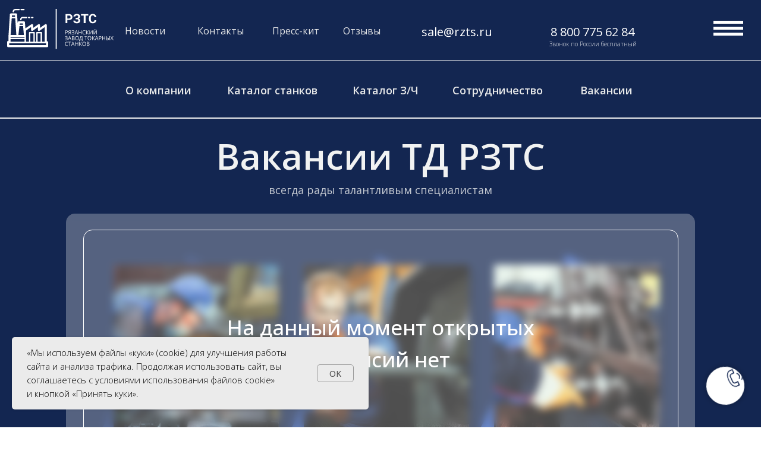

--- FILE ---
content_type: text/html; charset=UTF-8
request_url: https://rzts.ru/job
body_size: 44380
content:
<!DOCTYPE html> <html lang="ru"> <head> <meta charset="utf-8" /> <meta http-equiv="Content-Type" content="text/html; charset=utf-8" /> <meta name="viewport" content="width=device-width, initial-scale=1.0" /> <meta name="google-site-verification" content="W6r5qUF02o2WMD_IxZzfyBnOpdsdA9l5ITBln9kphqE" /> <meta name="yandex-verification" content="2a38783c7edcb8f9" /> <!--metatextblock--> <title>Вакансии станкостроительного завода РЗТС</title> <meta name="description" content="Вакансии станкостроительного завода РЗТС. Рязанский Завод Токарных Станков - производство и продажа станков и запасных части к ним. Осуществляет доставку по России и СНГ, сервисное и гарантийное обслуживание станков." /> <meta property="og:url" content="https://rzts.ru/job" /> <meta property="og:title" content="Вакансии | РЗТС" /> <meta property="og:description" content="Вакансии в РЗТС - всегда рады специалистам" /> <meta property="og:type" content="website" /> <meta property="og:image" content="https://static.tildacdn.com/tild3039-3031-4734-b331-653865613461/photo.jpg" /> <link rel="canonical" href="https://rzts.ru/job"> <!--/metatextblock--> <meta name="format-detection" content="telephone=no" /> <meta http-equiv="x-dns-prefetch-control" content="on"> <link rel="dns-prefetch" href="https://ws.tildacdn.com"> <link rel="dns-prefetch" href="https://static.tildacdn.com"> <link rel="shortcut icon" href="https://static.tildacdn.com/tild3464-3166-4632-a464-386438346461/favicon.ico" type="image/x-icon" /> <link rel="apple-touch-icon" href="https://static.tildacdn.com/tild3333-6337-4361-a133-383731633235/favicon_192x192_crea.png"> <link rel="apple-touch-icon" sizes="76x76" href="https://static.tildacdn.com/tild3333-6337-4361-a133-383731633235/favicon_192x192_crea.png"> <link rel="apple-touch-icon" sizes="152x152" href="https://static.tildacdn.com/tild3333-6337-4361-a133-383731633235/favicon_192x192_crea.png"> <link rel="apple-touch-startup-image" href="https://static.tildacdn.com/tild3333-6337-4361-a133-383731633235/favicon_192x192_crea.png"> <meta name="msapplication-TileColor" content="#000000"> <meta name="msapplication-TileImage" content="https://static.tildacdn.com/tild6336-6162-4833-b662-353337343461/favicon_192x192_crea.png"> <!-- Assets --> <script src="https://neo.tildacdn.com/js/tilda-fallback-1.0.min.js" async charset="utf-8"></script> <link rel="stylesheet" href="https://static.tildacdn.com/css/tilda-grid-3.0.min.css" type="text/css" media="all" onerror="this.loaderr='y';"/> <link rel="stylesheet" href="https://static.tildacdn.com/ws/project4872773/tilda-blocks-page27205586.min.css?t=1766048342" type="text/css" media="all" onerror="this.loaderr='y';" /> <link rel="preconnect" href="https://fonts.gstatic.com"> <link href="https://fonts.googleapis.com/css2?family=Open+Sans:wght@300..800&subset=latin,cyrillic" rel="stylesheet"> <link rel="stylesheet" href="https://static.tildacdn.com/css/tilda-animation-2.0.min.css" type="text/css" media="all" onerror="this.loaderr='y';" /> <link rel="stylesheet" href="https://static.tildacdn.com/css/tilda-forms-1.0.min.css" type="text/css" media="all" onerror="this.loaderr='y';" /> <link rel="stylesheet" href="https://static.tildacdn.com/css/tilda-popup-1.1.min.css" type="text/css" media="print" onload="this.media='all';" onerror="this.loaderr='y';" /> <noscript><link rel="stylesheet" href="https://static.tildacdn.com/css/tilda-popup-1.1.min.css" type="text/css" media="all" /></noscript> <link rel="stylesheet" href="https://static.tildacdn.com/css/tilda-menu-widgeticons-1.0.min.css" type="text/css" media="all" onerror="this.loaderr='y';" /> <script nomodule src="https://static.tildacdn.com/js/tilda-polyfill-1.0.min.js" charset="utf-8"></script> <script type="text/javascript">function t_onReady(func) {if(document.readyState!='loading') {func();} else {document.addEventListener('DOMContentLoaded',func);}}
function t_onFuncLoad(funcName,okFunc,time) {if(typeof window[funcName]==='function') {okFunc();} else {setTimeout(function() {t_onFuncLoad(funcName,okFunc,time);},(time||100));}}function t_throttle(fn,threshhold,scope) {return function() {fn.apply(scope||this,arguments);};}function t396_initialScale(t){var e=document.getElementById("rec"+t);if(e){var i=e.querySelector(".t396__artboard");if(i){window.tn_scale_initial_window_width||(window.tn_scale_initial_window_width=document.documentElement.clientWidth);var a=window.tn_scale_initial_window_width,r=[],n,l=i.getAttribute("data-artboard-screens");if(l){l=l.split(",");for(var o=0;o<l.length;o++)r[o]=parseInt(l[o],10)}else r=[320,480,640,960,1200];for(var o=0;o<r.length;o++){var d=r[o];a>=d&&(n=d)}var _="edit"===window.allrecords.getAttribute("data-tilda-mode"),c="center"===t396_getFieldValue(i,"valign",n,r),s="grid"===t396_getFieldValue(i,"upscale",n,r),w=t396_getFieldValue(i,"height_vh",n,r),g=t396_getFieldValue(i,"height",n,r),u=!!window.opr&&!!window.opr.addons||!!window.opera||-1!==navigator.userAgent.indexOf(" OPR/");if(!_&&c&&!s&&!w&&g&&!u){var h=parseFloat((a/n).toFixed(3)),f=[i,i.querySelector(".t396__carrier"),i.querySelector(".t396__filter")],v=Math.floor(parseInt(g,10)*h)+"px",p;i.style.setProperty("--initial-scale-height",v);for(var o=0;o<f.length;o++)f[o].style.setProperty("height","var(--initial-scale-height)");t396_scaleInitial__getElementsToScale(i).forEach((function(t){t.style.zoom=h}))}}}}function t396_scaleInitial__getElementsToScale(t){return t?Array.prototype.slice.call(t.children).filter((function(t){return t&&(t.classList.contains("t396__elem")||t.classList.contains("t396__group"))})):[]}function t396_getFieldValue(t,e,i,a){var r,n=a[a.length-1];if(!(r=i===n?t.getAttribute("data-artboard-"+e):t.getAttribute("data-artboard-"+e+"-res-"+i)))for(var l=0;l<a.length;l++){var o=a[l];if(!(o<=i)&&(r=o===n?t.getAttribute("data-artboard-"+e):t.getAttribute("data-artboard-"+e+"-res-"+o)))break}return r}window.TN_SCALE_INITIAL_VER="1.0",window.tn_scale_initial_window_width=null;</script> <script src="https://static.tildacdn.com/js/jquery-1.10.2.min.js" charset="utf-8" onerror="this.loaderr='y';"></script> <script src="https://static.tildacdn.com/js/tilda-scripts-3.0.min.js" charset="utf-8" defer onerror="this.loaderr='y';"></script> <script src="https://static.tildacdn.com/ws/project4872773/tilda-blocks-page27205586.min.js?t=1766048342" charset="utf-8" async onerror="this.loaderr='y';"></script> <script src="https://static.tildacdn.com/js/tilda-lazyload-1.0.min.js" charset="utf-8" async onerror="this.loaderr='y';"></script> <script src="https://static.tildacdn.com/js/tilda-animation-2.0.min.js" charset="utf-8" async onerror="this.loaderr='y';"></script> <script src="https://static.tildacdn.com/js/tilda-zero-1.1.min.js" charset="utf-8" async onerror="this.loaderr='y';"></script> <script src="https://static.tildacdn.com/js/tilda-forms-1.0.min.js" charset="utf-8" async onerror="this.loaderr='y';"></script> <script src="https://static.tildacdn.com/js/tilda-popup-1.0.min.js" charset="utf-8" async onerror="this.loaderr='y';"></script> <script src="https://static.tildacdn.com/js/tilda-menu-1.0.min.js" charset="utf-8" async onerror="this.loaderr='y';"></script> <script src="https://static.tildacdn.com/js/tilda-menu-widgeticons-1.0.min.js" charset="utf-8" async onerror="this.loaderr='y';"></script> <script src="https://static.tildacdn.com/js/tilda-zero-forms-1.0.min.js" charset="utf-8" async onerror="this.loaderr='y';"></script> <script src="https://static.tildacdn.com/js/tilda-animation-sbs-1.0.min.js" charset="utf-8" async onerror="this.loaderr='y';"></script> <script src="https://static.tildacdn.com/js/tilda-zero-scale-1.0.min.js" charset="utf-8" async onerror="this.loaderr='y';"></script> <script src="https://static.tildacdn.com/js/tilda-skiplink-1.0.min.js" charset="utf-8" async onerror="this.loaderr='y';"></script> <script src="https://static.tildacdn.com/js/tilda-events-1.0.min.js" charset="utf-8" async onerror="this.loaderr='y';"></script> <script type="text/javascript">window.dataLayer=window.dataLayer||[];</script> <script type="text/javascript">(function() {if((/bot|google|yandex|baidu|bing|msn|duckduckbot|teoma|slurp|crawler|spider|robot|crawling|facebook/i.test(navigator.userAgent))===false&&typeof(sessionStorage)!='undefined'&&sessionStorage.getItem('visited')!=='y'&&document.visibilityState){var style=document.createElement('style');style.type='text/css';style.innerHTML='@media screen and (min-width: 980px) {.t-records {opacity: 0;}.t-records_animated {-webkit-transition: opacity ease-in-out .2s;-moz-transition: opacity ease-in-out .2s;-o-transition: opacity ease-in-out .2s;transition: opacity ease-in-out .2s;}.t-records.t-records_visible {opacity: 1;}}';document.getElementsByTagName('head')[0].appendChild(style);function t_setvisRecs(){var alr=document.querySelectorAll('.t-records');Array.prototype.forEach.call(alr,function(el) {el.classList.add("t-records_animated");});setTimeout(function() {Array.prototype.forEach.call(alr,function(el) {el.classList.add("t-records_visible");});sessionStorage.setItem("visited","y");},400);}
document.addEventListener('DOMContentLoaded',t_setvisRecs);}})();</script></head> <body class="t-body" style="margin:0;"> <!--allrecords--> <div id="allrecords" class="t-records" data-hook="blocks-collection-content-node" data-tilda-project-id="4872773" data-tilda-page-id="27205586" data-tilda-page-alias="job" data-tilda-formskey="f474282eaa141b0cacc62d2211033b03" data-tilda-lazy="yes" data-tilda-project-lang="RU" data-tilda-root-zone="com" data-tilda-project-country="RU"> <!--header--> <header id="t-header" class="t-records" data-hook="blocks-collection-content-node" data-tilda-project-id="4872773" data-tilda-page-id="25149711" data-tilda-page-alias="header" data-tilda-formskey="f474282eaa141b0cacc62d2211033b03" data-tilda-lazy="yes" data-tilda-project-lang="RU" data-tilda-root-zone="com" data-tilda-project-country="RU"> <div id="rec439241696" class="r t-rec t-rec_pb_0 t-screenmin-980px" style="padding-bottom:0px; " data-animationappear="off" data-record-type="396" data-screen-min="980px"> <!-- T396 --> <style>#rec439241696 .t396__artboard {height:200px;background-color:#132651;overflow:visible;}#rec439241696 .t396__filter {height:200px;}#rec439241696 .t396__carrier{height:200px;background-position:center center;background-attachment:scroll;background-size:cover;background-repeat:no-repeat;}@media screen and (max-width:1199px) {#rec439241696 .t396__artboard,#rec439241696 .t396__filter,#rec439241696 .t396__carrier {}#rec439241696 .t396__filter {}#rec439241696 .t396__carrier {background-attachment:scroll;}}@media screen and (max-width:959px) {#rec439241696 .t396__artboard,#rec439241696 .t396__filter,#rec439241696 .t396__carrier {}#rec439241696 .t396__filter {}#rec439241696 .t396__carrier {background-attachment:scroll;}}@media screen and (max-width:639px) {#rec439241696 .t396__artboard,#rec439241696 .t396__filter,#rec439241696 .t396__carrier {}#rec439241696 .t396__filter {}#rec439241696 .t396__carrier {background-attachment:scroll;}}@media screen and (max-width:479px) {#rec439241696 .t396__artboard,#rec439241696 .t396__filter,#rec439241696 .t396__carrier {}#rec439241696 .t396__filter {}#rec439241696 .t396__carrier {background-attachment:scroll;}}#rec439241696 .tn-elem[data-elem-id="1648281604627"]{z-index:3;top:30px;left:calc(50% - 600px + 30px);width:100px;height:100px;}#rec439241696 .tn-elem[data-elem-id="1648281604627"] .tn-atom {border-radius:0px 0px 0px 0px;background-position:center center;border-width:var(--t396-borderwidth,0);border-style:var(--t396-borderstyle,solid);border-color:var(--t396-bordercolor,transparent);transition:background-color var(--t396-speedhover,0s) ease-in-out,color var(--t396-speedhover,0s) ease-in-out,border-color var(--t396-speedhover,0s) ease-in-out,box-shadow var(--t396-shadowshoverspeed,0.2s) ease-in-out;}@media screen and (max-width:1199px) {}@media screen and (max-width:959px) {}@media screen and (max-width:639px) {}@media screen and (max-width:479px) {}#rec439241696 .tn-elem[data-elem-id="1648281605821"]{z-index:4;top:30px;left:calc(50% - 600px + 30px);width:100px;height:100px;}#rec439241696 .tn-elem[data-elem-id="1648281605821"] .tn-atom {border-radius:0px 0px 0px 0px;background-position:center center;border-width:var(--t396-borderwidth,0);border-style:var(--t396-borderstyle,solid);border-color:var(--t396-bordercolor,transparent);transition:background-color var(--t396-speedhover,0s) ease-in-out,color var(--t396-speedhover,0s) ease-in-out,border-color var(--t396-speedhover,0s) ease-in-out,box-shadow var(--t396-shadowshoverspeed,0.2s) ease-in-out;}@media screen and (max-width:1199px) {}@media screen and (max-width:959px) {}@media screen and (max-width:639px) {}@media screen and (max-width:479px) {}#rec439241696 .tn-elem[data-elem-id="1648281606336"]{z-index:5;top:30px;left:calc(50% - 600px + 30px);width:100px;height:100px;}#rec439241696 .tn-elem[data-elem-id="1648281606336"] .tn-atom {border-radius:0px 0px 0px 0px;background-position:center center;border-width:var(--t396-borderwidth,0);border-style:var(--t396-borderstyle,solid);border-color:var(--t396-bordercolor,transparent);transition:background-color var(--t396-speedhover,0s) ease-in-out,color var(--t396-speedhover,0s) ease-in-out,border-color var(--t396-speedhover,0s) ease-in-out,box-shadow var(--t396-shadowshoverspeed,0.2s) ease-in-out;}@media screen and (max-width:1199px) {}@media screen and (max-width:959px) {}@media screen and (max-width:639px) {}@media screen and (max-width:479px) {}#rec439241696 .tn-elem[data-elem-id="1648281606876"]{z-index:6;top:30px;left:calc(50% - 600px + 30px);width:100px;height:100px;}#rec439241696 .tn-elem[data-elem-id="1648281606876"] .tn-atom {border-radius:0px 0px 0px 0px;background-position:center center;border-width:var(--t396-borderwidth,0);border-style:var(--t396-borderstyle,solid);border-color:var(--t396-bordercolor,transparent);transition:background-color var(--t396-speedhover,0s) ease-in-out,color var(--t396-speedhover,0s) ease-in-out,border-color var(--t396-speedhover,0s) ease-in-out,box-shadow var(--t396-shadowshoverspeed,0.2s) ease-in-out;}@media screen and (max-width:1199px) {}@media screen and (max-width:959px) {}@media screen and (max-width:639px) {}@media screen and (max-width:479px) {}#rec439241696 .tn-elem[data-elem-id="1648281607333"]{z-index:7;top:30px;left:calc(50% - 600px + 30px);width:100px;height:100px;}#rec439241696 .tn-elem[data-elem-id="1648281607333"] .tn-atom {border-radius:0px 0px 0px 0px;background-position:center center;border-width:var(--t396-borderwidth,0);border-style:var(--t396-borderstyle,solid);border-color:var(--t396-bordercolor,transparent);transition:background-color var(--t396-speedhover,0s) ease-in-out,color var(--t396-speedhover,0s) ease-in-out,border-color var(--t396-speedhover,0s) ease-in-out,box-shadow var(--t396-shadowshoverspeed,0.2s) ease-in-out;}@media screen and (max-width:1199px) {}@media screen and (max-width:959px) {}@media screen and (max-width:639px) {}@media screen and (max-width:479px) {}#rec439241696 .tn-elem[data-elem-id="1648281607835"]{z-index:8;top:30px;left:calc(50% - 600px + 30px);width:100px;height:100px;}#rec439241696 .tn-elem[data-elem-id="1648281607835"] .tn-atom {border-radius:0px 0px 0px 0px;background-position:center center;border-width:var(--t396-borderwidth,0);border-style:var(--t396-borderstyle,solid);border-color:var(--t396-bordercolor,transparent);transition:background-color var(--t396-speedhover,0s) ease-in-out,color var(--t396-speedhover,0s) ease-in-out,border-color var(--t396-speedhover,0s) ease-in-out,box-shadow var(--t396-shadowshoverspeed,0.2s) ease-in-out;}@media screen and (max-width:1199px) {}@media screen and (max-width:959px) {}@media screen and (max-width:639px) {}@media screen and (max-width:479px) {}#rec439241696 .tn-elem[data-elem-id="1648281594062"]{z-index:9;top:20px;left:calc(50% - 600px + 20px);width:100px;height:100px;}#rec439241696 .tn-elem[data-elem-id="1648281594062"] .tn-atom {border-radius:0px 0px 0px 0px;background-position:center center;border-width:var(--t396-borderwidth,0);border-style:var(--t396-borderstyle,solid);border-color:var(--t396-bordercolor,transparent);transition:background-color var(--t396-speedhover,0s) ease-in-out,color var(--t396-speedhover,0s) ease-in-out,border-color var(--t396-speedhover,0s) ease-in-out,box-shadow var(--t396-shadowshoverspeed,0.2s) ease-in-out;}@media screen and (max-width:1199px) {}@media screen and (max-width:959px) {}@media screen and (max-width:639px) {}@media screen and (max-width:479px) {}#rec439241696 .tn-elem[data-elem-id="1648282015148"]{z-index:10;top:198px;left:0px;width:100%;height:2px;}#rec439241696 .tn-elem[data-elem-id="1648282015148"] .tn-atom {border-radius:0px 0px 0px 0px;background-color:#f1f2f2;background-position:center center;border-width:var(--t396-borderwidth,0);border-style:var(--t396-borderstyle,solid);border-color:var(--t396-bordercolor,transparent);transition:background-color var(--t396-speedhover,0s) ease-in-out,color var(--t396-speedhover,0s) ease-in-out,border-color var(--t396-speedhover,0s) ease-in-out,box-shadow var(--t396-shadowshoverspeed,0.2s) ease-in-out;}@media screen and (max-width:1199px) {}@media screen and (max-width:959px) {}@media screen and (max-width:639px) {}@media screen and (max-width:479px) {}#rec439241696 .tn-elem[data-elem-id="1648282066416"]{z-index:11;top:calc(100px - 0.5px + 1px);left:calc(50% - 50% + 0px);width:100%;height:1px;}#rec439241696 .tn-elem[data-elem-id="1648282066416"] .tn-atom {border-radius:0px 0px 0px 0px;background-color:#f1f2f2;background-position:center center;border-width:var(--t396-borderwidth,0);border-style:var(--t396-borderstyle,solid);border-color:var(--t396-bordercolor,transparent);transition:background-color var(--t396-speedhover,0s) ease-in-out,color var(--t396-speedhover,0s) ease-in-out,border-color var(--t396-speedhover,0s) ease-in-out,box-shadow var(--t396-shadowshoverspeed,0.2s) ease-in-out;}@media screen and (max-width:1199px) {}@media screen and (max-width:959px) {}@media screen and (max-width:639px) {}@media screen and (max-width:479px) {}#rec439241696 .tn-elem[data-elem-id="1648289494493"]{color:#e6e7e8;text-align:center;z-index:13;top:139px;left:calc(50% - 600px + 131px);width:190px;height:auto;}#rec439241696 .tn-elem[data-elem-id="1648289494493"] .tn-atom {vertical-align:middle;color:#e6e7e8;font-size:18px;font-family:'Open Sans',Arial,sans-serif;line-height:1.55;font-weight:600;background-position:center center;border-width:var(--t396-borderwidth,0);border-style:var(--t396-borderstyle,solid);border-color:var(--t396-bordercolor,transparent);transition:background-color var(--t396-speedhover,0s) ease-in-out,color var(--t396-speedhover,0s) ease-in-out,border-color var(--t396-speedhover,0s) ease-in-out,box-shadow var(--t396-shadowshoverspeed,0.2s) ease-in-out;}@media screen and (max-width:1199px) {#rec439241696 .tn-elem[data-elem-id="1648289494493"] {top:139px;left:calc(50% - 480px + 11px);height:auto;}}@media screen and (max-width:959px) {}@media screen and (max-width:639px) {}@media screen and (max-width:479px) {}#rec439241696 .tn-elem[data-elem-id="1648289494498"]{color:#e6e7e8;text-align:center;z-index:14;top:139px;left:calc(50% - 600px + 322px);width:191px;height:auto;}#rec439241696 .tn-elem[data-elem-id="1648289494498"] .tn-atom {vertical-align:middle;color:#e6e7e8;font-size:18px;font-family:'Open Sans',Arial,sans-serif;line-height:1.55;font-weight:600;background-position:center center;border-width:var(--t396-borderwidth,0);border-style:var(--t396-borderstyle,solid);border-color:var(--t396-bordercolor,transparent);transition:background-color var(--t396-speedhover,0s) ease-in-out,color var(--t396-speedhover,0s) ease-in-out,border-color var(--t396-speedhover,0s) ease-in-out,box-shadow var(--t396-shadowshoverspeed,0.2s) ease-in-out;}@media screen and (max-width:1199px) {#rec439241696 .tn-elem[data-elem-id="1648289494498"] {top:139px;left:calc(50% - 480px + 202px);height:auto;}}@media screen and (max-width:959px) {}@media screen and (max-width:639px) {}@media screen and (max-width:479px) {}#rec439241696 .tn-elem[data-elem-id="1648289494501"]{color:#e6e7e8;text-align:center;z-index:15;top:139px;left:calc(50% - 600px + 514px);width:188px;height:auto;}#rec439241696 .tn-elem[data-elem-id="1648289494501"] .tn-atom {vertical-align:middle;color:#e6e7e8;font-size:18px;font-family:'Open Sans',Arial,sans-serif;line-height:1.55;font-weight:600;background-position:center center;border-width:var(--t396-borderwidth,0);border-style:var(--t396-borderstyle,solid);border-color:var(--t396-bordercolor,transparent);transition:background-color var(--t396-speedhover,0s) ease-in-out,color var(--t396-speedhover,0s) ease-in-out,border-color var(--t396-speedhover,0s) ease-in-out,box-shadow var(--t396-shadowshoverspeed,0.2s) ease-in-out;}@media screen and (max-width:1199px) {#rec439241696 .tn-elem[data-elem-id="1648289494501"] {top:139px;left:calc(50% - 480px + 394px);height:auto;}}@media screen and (max-width:959px) {}@media screen and (max-width:639px) {}@media screen and (max-width:479px) {}#rec439241696 .tn-elem[data-elem-id="1648289494504"]{color:#e6e7e8;text-align:center;z-index:16;top:139px;left:calc(50% - 600px + 703px);width:187px;height:auto;}#rec439241696 .tn-elem[data-elem-id="1648289494504"] .tn-atom {vertical-align:middle;color:#e6e7e8;font-size:18px;font-family:'Open Sans',Arial,sans-serif;line-height:1.55;font-weight:600;background-position:center center;border-width:var(--t396-borderwidth,0);border-style:var(--t396-borderstyle,solid);border-color:var(--t396-bordercolor,transparent);transition:background-color var(--t396-speedhover,0s) ease-in-out,color var(--t396-speedhover,0s) ease-in-out,border-color var(--t396-speedhover,0s) ease-in-out,box-shadow var(--t396-shadowshoverspeed,0.2s) ease-in-out;}@media screen and (max-width:1199px) {#rec439241696 .tn-elem[data-elem-id="1648289494504"] {top:139px;left:calc(50% - 480px + 583px);height:auto;}}@media screen and (max-width:959px) {}@media screen and (max-width:639px) {}@media screen and (max-width:479px) {}#rec439241696 .tn-elem[data-elem-id="1648289494506"]{color:#e6e7e8;text-align:center;z-index:17;top:40px;left:calc(50% - 600px + 409px);width:96px;height:auto;}#rec439241696 .tn-elem[data-elem-id="1648289494506"] .tn-atom {vertical-align:middle;color:#e6e7e8;font-size:16px;font-family:'Open Sans',Arial,sans-serif;line-height:1.55;font-weight:400;background-position:center center;border-width:var(--t396-borderwidth,0);border-style:var(--t396-borderstyle,solid);border-color:var(--t396-bordercolor,transparent);transition:background-color var(--t396-speedhover,0s) ease-in-out,color var(--t396-speedhover,0s) ease-in-out,border-color var(--t396-speedhover,0s) ease-in-out,box-shadow var(--t396-shadowshoverspeed,0.2s) ease-in-out;}@media screen and (max-width:1199px) {#rec439241696 .tn-elem[data-elem-id="1648289494506"] {top:45px;left:calc(50% - 480px + 389px);height:auto;}}@media screen and (max-width:959px) {}@media screen and (max-width:639px) {}@media screen and (max-width:479px) {}#rec439241696 .tn-elem[data-elem-id="1648289494514"]{color:#e6e7e8;text-align:center;z-index:18;top:40px;left:calc(50% - 600px + 156px);width:96px;height:auto;}#rec439241696 .tn-elem[data-elem-id="1648289494514"] .tn-atom {vertical-align:middle;color:#e6e7e8;font-size:16px;font-family:'Open Sans',Arial,sans-serif;line-height:1.55;font-weight:400;background-position:center center;border-width:var(--t396-borderwidth,0);border-style:var(--t396-borderstyle,solid);border-color:var(--t396-bordercolor,transparent);transition:background-color var(--t396-speedhover,0s) ease-in-out,color var(--t396-speedhover,0s) ease-in-out,border-color var(--t396-speedhover,0s) ease-in-out,box-shadow var(--t396-shadowshoverspeed,0.2s) ease-in-out;}@media screen and (max-width:1199px) {#rec439241696 .tn-elem[data-elem-id="1648289494514"] {top:45px;left:calc(50% - 480px + 166px);height:auto;}}@media screen and (max-width:959px) {}@media screen and (max-width:639px) {}@media screen and (max-width:479px) {}#rec439241696 .tn-elem[data-elem-id="1648289494517"]{color:#e6e7e8;text-align:center;z-index:19;top:40px;left:calc(50% - 600px + 282px);width:97px;height:auto;}#rec439241696 .tn-elem[data-elem-id="1648289494517"] .tn-atom {vertical-align:middle;color:#e6e7e8;font-size:16px;font-family:'Open Sans',Arial,sans-serif;line-height:1.55;font-weight:400;background-position:center center;border-width:var(--t396-borderwidth,0);border-style:var(--t396-borderstyle,solid);border-color:var(--t396-bordercolor,transparent);transition:background-color var(--t396-speedhover,0s) ease-in-out,color var(--t396-speedhover,0s) ease-in-out,border-color var(--t396-speedhover,0s) ease-in-out,box-shadow var(--t396-shadowshoverspeed,0.2s) ease-in-out;}@media screen and (max-width:1199px) {#rec439241696 .tn-elem[data-elem-id="1648289494517"] {top:45px;left:calc(50% - 480px + 277px);height:auto;}}@media screen and (max-width:959px) {}@media screen and (max-width:639px) {}@media screen and (max-width:479px) {}#rec439241696 .tn-elem[data-elem-id="1648289494525"]{color:#e6e7e8;text-align:center;z-index:20;top:139px;left:calc(50% - 600px + 891px);width:177px;height:auto;}#rec439241696 .tn-elem[data-elem-id="1648289494525"] .tn-atom {vertical-align:middle;color:#e6e7e8;font-size:18px;font-family:'Open Sans',Arial,sans-serif;line-height:1.55;font-weight:600;background-position:center center;border-width:var(--t396-borderwidth,0);border-style:var(--t396-borderstyle,solid);border-color:var(--t396-bordercolor,transparent);transition:background-color var(--t396-speedhover,0s) ease-in-out,color var(--t396-speedhover,0s) ease-in-out,border-color var(--t396-speedhover,0s) ease-in-out,box-shadow var(--t396-shadowshoverspeed,0.2s) ease-in-out;}@media screen and (max-width:1199px) {#rec439241696 .tn-elem[data-elem-id="1648289494525"] {top:139px;left:calc(50% - 480px + 771px);height:auto;}}@media screen and (max-width:959px) {}@media screen and (max-width:639px) {}@media screen and (max-width:479px) {}#rec439241696 .tn-elem[data-elem-id="1648289494528"]{color:#ffffff;text-align:center;z-index:21;top:calc(100px - 15.5px + -47px);left:calc(50% + 600px - 199px + -31px);width:199px;height:auto;}#rec439241696 .tn-elem[data-elem-id="1648289494528"] .tn-atom {vertical-align:middle;color:#ffffff;font-size:20px;font-family:'Open Sans',Arial,sans-serif;line-height:1.55;font-weight:400;background-position:center center;border-width:var(--t396-borderwidth,0);border-style:var(--t396-borderstyle,solid);border-color:var(--t396-bordercolor,transparent);transition:background-color var(--t396-speedhover,0s) ease-in-out,color var(--t396-speedhover,0s) ease-in-out,border-color var(--t396-speedhover,0s) ease-in-out,box-shadow var(--t396-shadowshoverspeed,0.2s) ease-in-out;}@media screen and (max-width:1199px) {}@media screen and (max-width:959px) {}@media screen and (max-width:639px) {}@media screen and (max-width:479px) {}#rec439241696 .tn-elem[data-elem-id="1650688953771"]{color:#ffffff;text-align:center;z-index:22;top:calc(100px - 15.5px + -47px);left:calc(50% + 600px - 199px + -12px);width:199px;height:auto;}#rec439241696 .tn-elem[data-elem-id="1650688953771"] .tn-atom {vertical-align:middle;color:#ffffff;font-size:20px;font-family:'Open Sans',Arial,sans-serif;line-height:1.55;font-weight:400;background-position:center center;border-width:var(--t396-borderwidth,0);border-style:var(--t396-borderstyle,solid);border-color:var(--t396-bordercolor,transparent);transition:background-color var(--t396-speedhover,0s) ease-in-out,color var(--t396-speedhover,0s) ease-in-out,border-color var(--t396-speedhover,0s) ease-in-out,box-shadow var(--t396-shadowshoverspeed,0.2s) ease-in-out;}@media screen and (max-width:1199px) {}@media screen and (max-width:959px) {}@media screen and (max-width:639px) {}@media screen and (max-width:479px) {}#rec439241696 .tn-elem[data-elem-id="1648289494543"]{z-index:25;top:calc(100px - 33.5px + -51px);left:12px;width:179px;height:auto;}#rec439241696 .tn-elem[data-elem-id="1648289494543"] .tn-atom {border-radius:0px 0px 0px 0px;background-position:center center;border-width:var(--t396-borderwidth,0);border-style:var(--t396-borderstyle,solid);border-color:var(--t396-bordercolor,transparent);transition:background-color var(--t396-speedhover,0s) ease-in-out,color var(--t396-speedhover,0s) ease-in-out,border-color var(--t396-speedhover,0s) ease-in-out,box-shadow var(--t396-shadowshoverspeed,0.2s) ease-in-out;}#rec439241696 .tn-elem[data-elem-id="1648289494543"] .tn-atom__img {border-radius:0px 0px 0px 0px;}@media screen and (max-width:1199px) {#rec439241696 .tn-elem[data-elem-id="1648289494543"] {height:auto;}}@media screen and (max-width:959px) {#rec439241696 .tn-elem[data-elem-id="1648289494543"] {height:auto;}}@media screen and (max-width:639px) {#rec439241696 .tn-elem[data-elem-id="1648289494543"] {height:auto;}}@media screen and (max-width:479px) {#rec439241696 .tn-elem[data-elem-id="1648289494543"] {height:auto;}}#rec439241696 .tn-elem[data-elem-id="1658836881592"]{color:#e6e7e8;text-align:center;z-index:26;top:40px;left:calc(50% - 600px + 520px);width:96px;height:auto;}#rec439241696 .tn-elem[data-elem-id="1658836881592"] .tn-atom {vertical-align:middle;color:#e6e7e8;font-size:16px;font-family:'Open Sans',Arial,sans-serif;line-height:1.55;font-weight:400;background-position:center center;border-width:var(--t396-borderwidth,0);border-style:var(--t396-borderstyle,solid);border-color:var(--t396-bordercolor,transparent);transition:background-color var(--t396-speedhover,0s) ease-in-out,color var(--t396-speedhover,0s) ease-in-out,border-color var(--t396-speedhover,0s) ease-in-out,box-shadow var(--t396-shadowshoverspeed,0.2s) ease-in-out;}@media screen and (max-width:1199px) {#rec439241696 .tn-elem[data-elem-id="1658836881592"] {top:295px;left:calc(50% - 480px + 320px);height:auto;}}@media screen and (max-width:959px) {}@media screen and (max-width:639px) {}@media screen and (max-width:479px) {}#rec439241696 .tn-elem[data-elem-id="1662706264959"]{color:#ffffff;text-align:center;z-index:27;top:67px;left:calc(50% - 600px + 857px);width:200px;height:auto;}#rec439241696 .tn-elem[data-elem-id="1662706264959"] .tn-atom {vertical-align:middle;color:#ffffff;font-size:10px;font-family:'Open Sans',Arial,sans-serif;line-height:1.55;font-weight:100;background-position:center center;border-width:var(--t396-borderwidth,0);border-style:var(--t396-borderstyle,solid);border-color:var(--t396-bordercolor,transparent);transition:background-color var(--t396-speedhover,0s) ease-in-out,color var(--t396-speedhover,0s) ease-in-out,border-color var(--t396-speedhover,0s) ease-in-out,box-shadow var(--t396-shadowshoverspeed,0.2s) ease-in-out;}@media screen and (max-width:1199px) {#rec439241696 .tn-elem[data-elem-id="1662706264959"] {top:68px;left:calc(50% - 480px + 646px);height:auto;}}@media screen and (max-width:959px) {}@media screen and (max-width:639px) {}@media screen and (max-width:479px) {}#rec439241696 .tn-elem[data-elem-id="1665489923165"]{z-index:28;top:35px;left:calc(100% - 50px + -30px);width:50px;height:5px;}#rec439241696 .tn-elem[data-elem-id="1665489923165"] .tn-atom {border-radius:0px 0px 0px 0px;background-color:#ffffff;background-position:center center;border-width:var(--t396-borderwidth,0);border-style:var(--t396-borderstyle,solid);border-color:var(--t396-bordercolor,transparent);transition:background-color var(--t396-speedhover,0s) ease-in-out,color var(--t396-speedhover,0s) ease-in-out,border-color var(--t396-speedhover,0s) ease-in-out,box-shadow var(--t396-shadowshoverspeed,0.2s) ease-in-out;}@media screen and (max-width:1199px) {}@media screen and (max-width:959px) {}@media screen and (max-width:639px) {}@media screen and (max-width:479px) {}#rec439241696 .tn-elem[data-elem-id="1665489923170"]{z-index:29;top:45px;left:calc(100% - 50px + -30px);width:50px;height:5px;}#rec439241696 .tn-elem[data-elem-id="1665489923170"] .tn-atom {border-radius:0px 0px 0px 0px;background-color:#ffffff;background-position:center center;border-width:var(--t396-borderwidth,0);border-style:var(--t396-borderstyle,solid);border-color:var(--t396-bordercolor,transparent);transition:background-color var(--t396-speedhover,0s) ease-in-out,color var(--t396-speedhover,0s) ease-in-out,border-color var(--t396-speedhover,0s) ease-in-out,box-shadow var(--t396-shadowshoverspeed,0.2s) ease-in-out;}@media screen and (max-width:1199px) {}@media screen and (max-width:959px) {}@media screen and (max-width:639px) {}@media screen and (max-width:479px) {}#rec439241696 .tn-elem[data-elem-id="1665489923175"]{z-index:30;top:55px;left:calc(100% - 50px + -30px);width:50px;height:5px;}#rec439241696 .tn-elem[data-elem-id="1665489923175"] .tn-atom {border-radius:0px 0px 0px 0px;background-color:#ffffff;background-position:center center;border-width:var(--t396-borderwidth,0);border-style:var(--t396-borderstyle,solid);border-color:var(--t396-bordercolor,transparent);transition:background-color var(--t396-speedhover,0s) ease-in-out,color var(--t396-speedhover,0s) ease-in-out,border-color var(--t396-speedhover,0s) ease-in-out,box-shadow var(--t396-shadowshoverspeed,0.2s) ease-in-out;}@media screen and (max-width:1199px) {}@media screen and (max-width:959px) {}@media screen and (max-width:639px) {}@media screen and (max-width:479px) {}</style> <div class='t396'> <div class="t396__artboard" data-artboard-recid="439241696" data-artboard-screens="320,480,640,960,1200" data-artboard-height="200" data-artboard-valign="center" data-artboard-upscale="grid" data-artboard-ovrflw="visible"> <div class="t396__carrier" data-artboard-recid="439241696"></div> <div class="t396__filter" data-artboard-recid="439241696"></div> <div class='t396__elem tn-elem tn-elem__4392416961648281604627' data-elem-id='1648281604627' data-elem-type='shape' data-field-top-value="30" data-field-left-value="30" data-field-height-value="100" data-field-width-value="100" data-field-axisy-value="top" data-field-axisx-value="left" data-field-container-value="grid" data-field-topunits-value="px" data-field-leftunits-value="px" data-field-heightunits-value="px" data-field-widthunits-value="px"> <div class='tn-atom'> </div> </div> <div class='t396__elem tn-elem tn-elem__4392416961648281605821' data-elem-id='1648281605821' data-elem-type='shape' data-field-top-value="30" data-field-left-value="30" data-field-height-value="100" data-field-width-value="100" data-field-axisy-value="top" data-field-axisx-value="left" data-field-container-value="grid" data-field-topunits-value="px" data-field-leftunits-value="px" data-field-heightunits-value="px" data-field-widthunits-value="px"> <div class='tn-atom'> </div> </div> <div class='t396__elem tn-elem tn-elem__4392416961648281606336' data-elem-id='1648281606336' data-elem-type='shape' data-field-top-value="30" data-field-left-value="30" data-field-height-value="100" data-field-width-value="100" data-field-axisy-value="top" data-field-axisx-value="left" data-field-container-value="grid" data-field-topunits-value="px" data-field-leftunits-value="px" data-field-heightunits-value="px" data-field-widthunits-value="px"> <div class='tn-atom'> </div> </div> <div class='t396__elem tn-elem tn-elem__4392416961648281606876' data-elem-id='1648281606876' data-elem-type='shape' data-field-top-value="30" data-field-left-value="30" data-field-height-value="100" data-field-width-value="100" data-field-axisy-value="top" data-field-axisx-value="left" data-field-container-value="grid" data-field-topunits-value="px" data-field-leftunits-value="px" data-field-heightunits-value="px" data-field-widthunits-value="px"> <div class='tn-atom'> </div> </div> <div class='t396__elem tn-elem tn-elem__4392416961648281607333' data-elem-id='1648281607333' data-elem-type='shape' data-field-top-value="30" data-field-left-value="30" data-field-height-value="100" data-field-width-value="100" data-field-axisy-value="top" data-field-axisx-value="left" data-field-container-value="grid" data-field-topunits-value="px" data-field-leftunits-value="px" data-field-heightunits-value="px" data-field-widthunits-value="px"> <div class='tn-atom'> </div> </div> <div class='t396__elem tn-elem tn-elem__4392416961648281607835' data-elem-id='1648281607835' data-elem-type='shape' data-field-top-value="30" data-field-left-value="30" data-field-height-value="100" data-field-width-value="100" data-field-axisy-value="top" data-field-axisx-value="left" data-field-container-value="grid" data-field-topunits-value="px" data-field-leftunits-value="px" data-field-heightunits-value="px" data-field-widthunits-value="px"> <div class='tn-atom'> </div> </div> <div class='t396__elem tn-elem tn-elem__4392416961648281594062' data-elem-id='1648281594062' data-elem-type='shape' data-field-top-value="20" data-field-left-value="20" data-field-height-value="100" data-field-width-value="100" data-field-axisy-value="top" data-field-axisx-value="left" data-field-container-value="grid" data-field-topunits-value="px" data-field-leftunits-value="px" data-field-heightunits-value="px" data-field-widthunits-value="px"> <div class='tn-atom'> </div> </div> <div class='t396__elem tn-elem tn-elem__4392416961648282015148' data-elem-id='1648282015148' data-elem-type='shape' data-field-top-value="198" data-field-left-value="0" data-field-height-value="2" data-field-width-value="100" data-field-axisy-value="top" data-field-axisx-value="left" data-field-container-value="window" data-field-topunits-value="px" data-field-leftunits-value="px" data-field-heightunits-value="px" data-field-widthunits-value="%"> <div class='tn-atom'> </div> </div> <div class='t396__elem tn-elem tn-elem__4392416961648282066416' data-elem-id='1648282066416' data-elem-type='shape' data-field-top-value="1" data-field-left-value="0" data-field-height-value="1" data-field-width-value="100" data-field-axisy-value="center" data-field-axisx-value="center" data-field-container-value="window" data-field-topunits-value="px" data-field-leftunits-value="px" data-field-heightunits-value="px" data-field-widthunits-value="%"> <div class='tn-atom'> </div> </div> <div class='t396__elem tn-elem tn-elem__4392416961648289494493' data-elem-id='1648289494493' data-elem-type='text' data-field-top-value="139" data-field-left-value="131" data-field-height-value="28" data-field-width-value="190" data-field-axisy-value="top" data-field-axisx-value="left" data-field-container-value="grid" data-field-topunits-value="px" data-field-leftunits-value="px" data-field-heightunits-value="px" data-field-widthunits-value="px" data-field-textfit-value="autoheight" data-field-fontsize-value="18" data-field-top-res-960-value="139" data-field-left-res-960-value="11"> <div class='tn-atom'><a href="/rus/about/info/"style="color: inherit">О компании</a></div> </div> <div class='t396__elem tn-elem tn-elem__4392416961648289494498' data-elem-id='1648289494498' data-elem-type='text' data-field-top-value="139" data-field-left-value="322" data-field-height-value="28" data-field-width-value="191" data-field-axisy-value="top" data-field-axisx-value="left" data-field-container-value="grid" data-field-topunits-value="px" data-field-leftunits-value="px" data-field-heightunits-value="px" data-field-widthunits-value="px" data-field-textfit-value="autoheight" data-field-fontsize-value="18" data-field-top-res-960-value="139" data-field-left-res-960-value="202"> <div class='tn-atom'><a href="/rus/catalog/"style="color: inherit">Каталог станков</a></div> </div> <div class='t396__elem tn-elem tn-elem__4392416961648289494501' data-elem-id='1648289494501' data-elem-type='text' data-field-top-value="139" data-field-left-value="514" data-field-height-value="28" data-field-width-value="188" data-field-axisy-value="top" data-field-axisx-value="left" data-field-container-value="grid" data-field-topunits-value="px" data-field-leftunits-value="px" data-field-heightunits-value="px" data-field-widthunits-value="px" data-field-textfit-value="autoheight" data-field-fontsize-value="18" data-field-top-res-960-value="139" data-field-left-res-960-value="394"> <div class='tn-atom'><a href="/rus/catalog-spares/"style="color: inherit">Каталог З/Ч</a></div> </div> <div class='t396__elem tn-elem tn-elem__4392416961648289494504' data-elem-id='1648289494504' data-elem-type='text' data-field-top-value="139" data-field-left-value="703" data-field-height-value="28" data-field-width-value="187" data-field-axisy-value="top" data-field-axisx-value="left" data-field-container-value="grid" data-field-topunits-value="px" data-field-leftunits-value="px" data-field-heightunits-value="px" data-field-widthunits-value="px" data-field-textfit-value="autoheight" data-field-fontsize-value="18" data-field-top-res-960-value="139" data-field-left-res-960-value="583"> <div class='tn-atom'><a href="/rus/about/cooperation/"style="color: inherit">Сотрудничество</a></div> </div> <div class='t396__elem tn-elem tn-elem__4392416961648289494506' data-elem-id='1648289494506' data-elem-type='text' data-field-top-value="40" data-field-left-value="409" data-field-height-value="25" data-field-width-value="96" data-field-axisy-value="top" data-field-axisx-value="left" data-field-container-value="grid" data-field-topunits-value="px" data-field-leftunits-value="px" data-field-heightunits-value="px" data-field-widthunits-value="px" data-field-textfit-value="autoheight" data-field-fontsize-value="16" data-field-top-res-960-value="45" data-field-left-res-960-value="389"> <div class='tn-atom'><a href="/press-kit"style="color: inherit">Пресс-кит</a></div> </div> <div class='t396__elem tn-elem tn-elem__4392416961648289494514' data-elem-id='1648289494514' data-elem-type='text' data-field-top-value="40" data-field-left-value="156" data-field-height-value="25" data-field-width-value="96" data-field-axisy-value="top" data-field-axisx-value="left" data-field-container-value="grid" data-field-topunits-value="px" data-field-leftunits-value="px" data-field-heightunits-value="px" data-field-widthunits-value="px" data-field-textfit-value="autoheight" data-field-fontsize-value="16" data-field-top-res-960-value="45" data-field-left-res-960-value="166"> <div class='tn-atom'><a href="/rus/news/"style="color: inherit">Новости</a></div> </div> <div class='t396__elem tn-elem tn-elem__4392416961648289494517' data-elem-id='1648289494517' data-elem-type='text' data-field-top-value="40" data-field-left-value="282" data-field-height-value="25" data-field-width-value="97" data-field-axisy-value="top" data-field-axisx-value="left" data-field-container-value="grid" data-field-topunits-value="px" data-field-leftunits-value="px" data-field-heightunits-value="px" data-field-widthunits-value="px" data-field-textfit-value="autoheight" data-field-fontsize-value="16" data-field-top-res-960-value="45" data-field-left-res-960-value="277"> <div class='tn-atom'><a href="#contacts"style="color: inherit">Контакты</a></div> </div> <div class='t396__elem tn-elem tn-elem__4392416961648289494525' data-elem-id='1648289494525' data-elem-type='text' data-field-top-value="139" data-field-left-value="891" data-field-height-value="28" data-field-width-value="177" data-field-axisy-value="top" data-field-axisx-value="left" data-field-container-value="grid" data-field-topunits-value="px" data-field-leftunits-value="px" data-field-heightunits-value="px" data-field-widthunits-value="px" data-field-textfit-value="autoheight" data-field-fontsize-value="18" data-field-top-res-960-value="139" data-field-left-res-960-value="771"> <div class='tn-atom'><a href="/job"style="color: inherit">Вакансии</a></div> </div> <div class='t396__elem tn-elem tn-elem__4392416961648289494528' data-elem-id='1648289494528' data-elem-type='text' data-field-top-value="-47" data-field-left-value="-31" data-field-height-value="31" data-field-width-value="199" data-field-axisy-value="center" data-field-axisx-value="right" data-field-container-value="grid" data-field-topunits-value="px" data-field-leftunits-value="%" data-field-heightunits-value="px" data-field-widthunits-value="px" data-field-textfit-value="autoheight" data-field-fontsize-value="20"> <div class='tn-atom'><a href="mailto:sale@rzts.ru"rel="nofollow"style="color: inherit">sale@rzts.ru</a></div> </div> <div class='t396__elem tn-elem tn-elem__4392416961650688953771' data-elem-id='1650688953771' data-elem-type='text' data-field-top-value="-47" data-field-left-value="-12" data-field-height-value="31" data-field-width-value="199" data-field-axisy-value="center" data-field-axisx-value="right" data-field-container-value="grid" data-field-topunits-value="px" data-field-leftunits-value="%" data-field-heightunits-value="px" data-field-widthunits-value="px" data-field-textfit-value="autoheight" data-field-fontsize-value="20"> <div class='tn-atom'><a href="tel:88007756284"rel="nofollow"style="color: inherit">8 800 775 62 84</a></div> </div> <div class='t396__elem tn-elem tn-elem__4392416961648289494543' data-elem-id='1648289494543' data-elem-type='image' data-field-top-value="-51" data-field-left-value="12" data-field-height-value="67" data-field-width-value="179" data-field-axisy-value="center" data-field-axisx-value="left" data-field-container-value="window" data-field-topunits-value="px" data-field-leftunits-value="px" data-field-heightunits-value="px" data-field-widthunits-value="px" data-field-filewidth-value="3150" data-field-fileheight-value="1183" data-field-heightmode-value="hug"> <a class='tn-atom' href="/"> <img class='tn-atom__img t-img' data-original='https://static.tildacdn.com/tild6330-6361-4531-b263-383636306362/logo_rzts_white_my.svg'
src='https://static.tildacdn.com/tild6330-6361-4531-b263-383636306362/logo_rzts_white_my.svg'
alt='' imgfield='tn_img_1648289494543'
/> </a> </div> <div class='t396__elem tn-elem tn-elem__4392416961658836881592' data-elem-id='1658836881592' data-elem-type='text' data-field-top-value="40" data-field-left-value="520" data-field-height-value="25" data-field-width-value="96" data-field-axisy-value="top" data-field-axisx-value="left" data-field-container-value="grid" data-field-topunits-value="px" data-field-leftunits-value="px" data-field-heightunits-value="px" data-field-widthunits-value="px" data-field-textfit-value="autoheight" data-field-fontsize-value="16" data-field-top-res-960-value="295" data-field-left-res-960-value="320"> <div class='tn-atom'><a href="/rus/reviews/"style="color: inherit">Отзывы</a></div> </div> <div class='t396__elem tn-elem tn-elem__4392416961662706264959' data-elem-id='1662706264959' data-elem-type='text' data-field-top-value="67" data-field-left-value="857" data-field-height-value="16" data-field-width-value="200" data-field-axisy-value="top" data-field-axisx-value="left" data-field-container-value="grid" data-field-topunits-value="px" data-field-leftunits-value="px" data-field-heightunits-value="px" data-field-widthunits-value="px" data-field-textfit-value="autoheight" data-field-fontsize-value="10" data-field-top-res-960-value="68" data-field-left-res-960-value="646"> <div class='tn-atom'><a href="tel:88007756284"style="color: inherit">Звонок по России бесплатный</a></div> </div> <div class='t396__elem tn-elem tn-elem__4392416961665489923165' data-elem-id='1665489923165' data-elem-type='shape' data-field-top-value="35" data-field-left-value="-30" data-field-height-value="5" data-field-width-value="50" data-field-axisy-value="top" data-field-axisx-value="right" data-field-container-value="window" data-field-topunits-value="px" data-field-leftunits-value="px" data-field-heightunits-value="px" data-field-widthunits-value="px"> <a class='tn-atom' href="#menuopen"> </a> </div> <div class='t396__elem tn-elem tn-elem__4392416961665489923170' data-elem-id='1665489923170' data-elem-type='shape' data-field-top-value="45" data-field-left-value="-30" data-field-height-value="5" data-field-width-value="50" data-field-axisy-value="top" data-field-axisx-value="right" data-field-container-value="window" data-field-topunits-value="px" data-field-leftunits-value="px" data-field-heightunits-value="px" data-field-widthunits-value="px"> <a class='tn-atom' href="#menuopen"> </a> </div> <div class='t396__elem tn-elem tn-elem__4392416961665489923175' data-elem-id='1665489923175' data-elem-type='shape' data-field-top-value="55" data-field-left-value="-30" data-field-height-value="5" data-field-width-value="50" data-field-axisy-value="top" data-field-axisx-value="right" data-field-container-value="window" data-field-topunits-value="px" data-field-leftunits-value="px" data-field-heightunits-value="px" data-field-widthunits-value="px"> <a class='tn-atom' href="#menuopen"> </a> </div> </div> </div> <script>t_onReady(function() {t_onFuncLoad('t396_init',function() {t396_init('439241696');});});</script> <!-- /T396 --> </div> </header> <!--/header--> <div id="rec439246577" class="r t-rec" style=" " data-animationappear="off" data-record-type="396"> <!-- T396 --> <style>#rec439246577 .t396__artboard {height:700px;background-color:#132651;}#rec439246577 .t396__filter {height:700px;}#rec439246577 .t396__carrier{height:700px;background-position:center center;background-attachment:scroll;background-size:cover;background-repeat:no-repeat;}@media screen and (max-width:1199px) {#rec439246577 .t396__artboard,#rec439246577 .t396__filter,#rec439246577 .t396__carrier {height:660px;}#rec439246577 .t396__filter {}#rec439246577 .t396__carrier {background-attachment:scroll;}}@media screen and (max-width:959px) {#rec439246577 .t396__artboard,#rec439246577 .t396__filter,#rec439246577 .t396__carrier {}#rec439246577 .t396__filter {}#rec439246577 .t396__carrier {background-attachment:scroll;}}@media screen and (max-width:639px) {#rec439246577 .t396__artboard,#rec439246577 .t396__filter,#rec439246577 .t396__carrier {}#rec439246577 .t396__filter {}#rec439246577 .t396__carrier {background-attachment:scroll;}}@media screen and (max-width:479px) {#rec439246577 .t396__artboard,#rec439246577 .t396__filter,#rec439246577 .t396__carrier {}#rec439246577 .t396__filter {}#rec439246577 .t396__carrier {background-attachment:scroll;}}#rec439246577 .tn-elem[data-elem-id="1650692304547"]{color:#f1f2f2;text-align:center;z-index:1;top:17px;left:calc(50% - 600px + 320px);width:560px;height:auto;}#rec439246577 .tn-elem[data-elem-id="1650692304547"] .tn-atom{color:#f1f2f2;font-size:60px;font-family:'Open Sans',Arial,sans-serif;line-height:1.55;font-weight:600;background-position:center center;border-width:var(--t396-borderwidth,0);border-style:var(--t396-borderstyle,solid);border-color:var(--t396-bordercolor,transparent);transition:background-color var(--t396-speedhover,0s) ease-in-out,color var(--t396-speedhover,0s) ease-in-out,border-color var(--t396-speedhover,0s) ease-in-out,box-shadow var(--t396-shadowshoverspeed,0.2s) ease-in-out;}@media screen and (max-width:1199px) {#rec439246577 .tn-elem[data-elem-id="1650692304547"] {top:15px;left:calc(50% - 480px + 200px);height:auto;}}@media screen and (max-width:959px) {#rec439246577 .tn-elem[data-elem-id="1650692304547"] {top:9px;left:calc(50% - 320px + 40px);height:auto;}#rec439246577 .tn-elem[data-elem-id="1650692304547"] .tn-atom{font-size:40px;background-size:cover;}}@media screen and (max-width:639px) {#rec439246577 .tn-elem[data-elem-id="1650692304547"] {top:6px;left:calc(50% - 240px + -40px);height:auto;}}@media screen and (max-width:479px) {#rec439246577 .tn-elem[data-elem-id="1650692304547"] {top:11px;left:calc(50% - 160px + -120px);height:auto;}#rec439246577 .tn-elem[data-elem-id="1650692304547"] .tn-atom{font-size:24px;background-size:cover;}}#rec439246577 .tn-elem[data-elem-id="1650717174180"]{z-index:2;top:229px;left:calc(50% - 600px + 767px);width:189px;height:auto;}#rec439246577 .tn-elem[data-elem-id="1650717174180"] .tn-atom{background-position:center center;border-width:var(--t396-borderwidth,0);border-style:var(--t396-borderstyle,solid);border-color:var(--t396-bordercolor,transparent);transition:background-color var(--t396-speedhover,0s) ease-in-out,color var(--t396-speedhover,0s) ease-in-out,border-color var(--t396-speedhover,0s) ease-in-out,box-shadow var(--t396-shadowshoverspeed,0.2s) ease-in-out;}#rec439246577 .tn-elem[data-elem-id="1650717174180"] .tn-atom__img {}@media screen and (max-width:1199px) {#rec439246577 .tn-elem[data-elem-id="1650717174180"] {top:239px;left:calc(50% - 480px + 638px);height:auto;}}@media screen and (max-width:959px) {#rec439246577 .tn-elem[data-elem-id="1650717174180"] {top:300px;left:calc(50% - 320px + 150px);height:auto;}}@media screen and (max-width:639px) {#rec439246577 .tn-elem[data-elem-id="1650717174180"] {top:349px;left:calc(50% - 240px + -101px);height:auto;}}@media screen and (max-width:479px) {#rec439246577 .tn-elem[data-elem-id="1650717174180"] {top:378px;left:calc(50% - 160px + -142px);height:auto;}}#rec439246577 .tn-elem[data-elem-id="1650717174185"]{z-index:3;top:230px;left:calc(50% - 600px + 449px);width:189px;height:auto;}#rec439246577 .tn-elem[data-elem-id="1650717174185"] .tn-atom{background-position:center center;border-width:var(--t396-borderwidth,0);border-style:var(--t396-borderstyle,solid);border-color:var(--t396-bordercolor,transparent);transition:background-color var(--t396-speedhover,0s) ease-in-out,color var(--t396-speedhover,0s) ease-in-out,border-color var(--t396-speedhover,0s) ease-in-out,box-shadow var(--t396-shadowshoverspeed,0.2s) ease-in-out;}#rec439246577 .tn-elem[data-elem-id="1650717174185"] .tn-atom__img {}@media screen and (max-width:1199px) {#rec439246577 .tn-elem[data-elem-id="1650717174185"] {top:240px;left:calc(50% - 480px + 290px);height:auto;}}@media screen and (max-width:959px) {#rec439246577 .tn-elem[data-elem-id="1650717174185"] {top:120px;left:calc(50% - 320px + 420px);height:auto;}}@media screen and (max-width:639px) {#rec439246577 .tn-elem[data-elem-id="1650717174185"] {top:246px;left:calc(50% - 240px + -118px);height:auto;}}@media screen and (max-width:479px) {#rec439246577 .tn-elem[data-elem-id="1650717174185"] {top:115px;left:calc(50% - 160px + -140px);height:auto;}}#rec439246577 .tn-elem[data-elem-id="1650717174190"]{z-index:4;top:230px;left:calc(50% - 600px + 131px);width:189px;height:auto;}#rec439246577 .tn-elem[data-elem-id="1650717174190"] .tn-atom{background-position:center center;border-width:var(--t396-borderwidth,0);border-style:var(--t396-borderstyle,solid);border-color:var(--t396-bordercolor,transparent);transition:background-color var(--t396-speedhover,0s) ease-in-out,color var(--t396-speedhover,0s) ease-in-out,border-color var(--t396-speedhover,0s) ease-in-out,box-shadow var(--t396-shadowshoverspeed,0.2s) ease-in-out;}#rec439246577 .tn-elem[data-elem-id="1650717174190"] .tn-atom__img {}@media screen and (max-width:1199px) {#rec439246577 .tn-elem[data-elem-id="1650717174190"] {top:338px;left:calc(50% - 480px + 0px);width:127px;height:auto;}}@media screen and (max-width:959px) {#rec439246577 .tn-elem[data-elem-id="1650717174190"] {top:110px;left:calc(50% - 320px + 40px);height:auto;}}@media screen and (max-width:639px) {#rec439246577 .tn-elem[data-elem-id="1650717174190"] {top:126px;left:calc(50% - 240px + -144px);width:206px;height:auto;}}@media screen and (max-width:479px) {#rec439246577 .tn-elem[data-elem-id="1650717174190"] {top:247px;left:calc(50% - 160px + -157px);height:auto;}}#rec439246577 .tn-elem[data-elem-id="1650717174194"]{z-index:5;top:246px;left:calc(50% - 600px + 151px);width:278px;height:278px;}#rec439246577 .tn-elem[data-elem-id="1650717174194"] .tn-atom {background-position:center center;background-size:cover;background-repeat:no-repeat;border-width:var(--t396-borderwidth,0);border-style:var(--t396-borderstyle,solid);border-color:var(--t396-bordercolor,transparent);box-shadow:10px 10px 10px 0px rgba(0,0,0,0.2);transition:background-color var(--t396-speedhover,0s) ease-in-out,color var(--t396-speedhover,0s) ease-in-out,border-color var(--t396-speedhover,0s) ease-in-out,box-shadow var(--t396-shadowshoverspeed,0.2s) ease-in-out;}@media screen and (max-width:1199px) {#rec439246577 .tn-elem[data-elem-id="1650717174194"] {top:197px;left:calc(50% - 480px + 13px);width:286px;height:286px;}}@media screen and (max-width:959px) {#rec439246577 .tn-elem[data-elem-id="1650717174194"] {top:141px;left:calc(50% - 320px + 70px);width:220px;height:218px;}}@media screen and (max-width:639px) {#rec439246577 .tn-elem[data-elem-id="1650717174194"] {top:126px;left:calc(50% - 240px + 33px);width:188px;height:184px;}}@media screen and (max-width:479px) {#rec439246577 .tn-elem[data-elem-id="1650717174194"] {top:100px;left:calc(50% - 160px + 59px);width:201px;height:196px;}}#rec439246577 .tn-elem[data-elem-id="1650717174199"]{z-index:6;top:246px;left:calc(50% - 600px + 471px);width:278px;height:278px;}#rec439246577 .tn-elem[data-elem-id="1650717174199"] .tn-atom {background-position:center center;background-size:cover;background-repeat:no-repeat;border-width:var(--t396-borderwidth,0);border-style:var(--t396-borderstyle,solid);border-color:var(--t396-bordercolor,transparent);box-shadow:10px 10px 10px 0px rgba(0,0,0,0.2);transition:background-color var(--t396-speedhover,0s) ease-in-out,color var(--t396-speedhover,0s) ease-in-out,border-color var(--t396-speedhover,0s) ease-in-out,box-shadow var(--t396-shadowshoverspeed,0.2s) ease-in-out;}@media screen and (max-width:1199px) {#rec439246577 .tn-elem[data-elem-id="1650717174199"] {top:197px;left:calc(50% - 480px + 343px);width:286px;height:286px;}}@media screen and (max-width:959px) {#rec439246577 .tn-elem[data-elem-id="1650717174199"] {top:141px;left:calc(50% - 320px + 349px);width:220px;height:218px;}}@media screen and (max-width:639px) {#rec439246577 .tn-elem[data-elem-id="1650717174199"] {top:237px;left:calc(50% - 240px + 244px);width:191px;height:182px;}}@media screen and (max-width:479px) {#rec439246577 .tn-elem[data-elem-id="1650717174199"] {top:309px;left:calc(50% - 160px + 59px);width:198px;height:193px;}}#rec439246577 .tn-elem[data-elem-id="1650717174204"]{z-index:7;top:246px;left:calc(50% - 600px + 791px);width:278px;height:278px;}#rec439246577 .tn-elem[data-elem-id="1650717174204"] .tn-atom {background-position:center center;background-size:cover;background-repeat:no-repeat;border-width:var(--t396-borderwidth,0);border-style:var(--t396-borderstyle,solid);border-color:var(--t396-bordercolor,transparent);box-shadow:10px 10px 10px 0px rgba(0,0,0,0.2);transition:background-color var(--t396-speedhover,0s) ease-in-out,color var(--t396-speedhover,0s) ease-in-out,border-color var(--t396-speedhover,0s) ease-in-out,box-shadow var(--t396-shadowshoverspeed,0.2s) ease-in-out;}@media screen and (max-width:1199px) {#rec439246577 .tn-elem[data-elem-id="1650717174204"] {top:197px;left:calc(50% - 480px + 673px);width:286px;height:286px;}}@media screen and (max-width:959px) {#rec439246577 .tn-elem[data-elem-id="1650717174204"] {top:376px;left:calc(50% - 320px + 210px);width:220px;height:219px;}}@media screen and (max-width:639px) {#rec439246577 .tn-elem[data-elem-id="1650717174204"] {top:349px;left:calc(50% - 240px + 29px);width:196px;height:182px;}}@media screen and (max-width:479px) {#rec439246577 .tn-elem[data-elem-id="1650717174204"] {top:215px;left:calc(50% - 160px + -496px);width:199px;height:194px;}#rec439246577 .tn-elem[data-elem-id="1650717174204"] .tn-atom {background-size:cover;opacity:0;}}#rec439246577 .tn-elem[data-elem-id="1650717215608"]{z-index:8;top:160px;left:calc(50% - 600px + 71px);width:1058px;height:455px;-webkit-backdrop-filter:blur(7px);backdrop-filter:blur(7px);border-radius:15px;}#rec439246577 .tn-elem[data-elem-id="1650717215608"] .tn-atom {border-radius:15px;opacity:0.3;background-color:#f1f2f2;background-position:center center;border-width:var(--t396-borderwidth,0);border-style:var(--t396-borderstyle,solid);border-color:var(--t396-bordercolor,transparent);transition:background-color var(--t396-speedhover,0s) ease-in-out,color var(--t396-speedhover,0s) ease-in-out,border-color var(--t396-speedhover,0s) ease-in-out,box-shadow var(--t396-shadowshoverspeed,0.2s) ease-in-out;}@media screen and (max-width:1199px) {#rec439246577 .tn-elem[data-elem-id="1650717215608"] {top:153px;left:calc(50% - 480px + -21px);width:1002px;height:431px;}}@media screen and (max-width:959px) {#rec439246577 .tn-elem[data-elem-id="1650717215608"] {top:99px;left:calc(50% - 320px + 10px);width:622px;height:517px;}}@media screen and (max-width:639px) {#rec439246577 .tn-elem[data-elem-id="1650717215608"] {top:99px;left:calc(50% - 240px + 10px);width:461px;height:453px;}}@media screen and (max-width:479px) {#rec439246577 .tn-elem[data-elem-id="1650717215608"] {top:82px;left:calc(50% - 160px + 0px);width:320px;height:470px;}}#rec439246577 .tn-elem[data-elem-id="1650717408926"]{color:#ffffff;text-align:center;z-index:10;top:638px;left:calc(50% - 600px + 287px);width:626px;height:auto;}#rec439246577 .tn-elem[data-elem-id="1650717408926"] .tn-atom{color:#ffffff;font-size:18px;font-family:'Open Sans',Arial,sans-serif;line-height:1.55;font-weight:300;background-position:center center;border-width:var(--t396-borderwidth,0);border-style:var(--t396-borderstyle,solid);border-color:var(--t396-bordercolor,transparent);transition:background-color var(--t396-speedhover,0s) ease-in-out,color var(--t396-speedhover,0s) ease-in-out,border-color var(--t396-speedhover,0s) ease-in-out,box-shadow var(--t396-shadowshoverspeed,0.2s) ease-in-out;}@media screen and (max-width:1199px) {#rec439246577 .tn-elem[data-elem-id="1650717408926"] {top:597px;left:calc(50% - 480px + 167px);height:auto;}}@media screen and (max-width:959px) {#rec439246577 .tn-elem[data-elem-id="1650717408926"] {top:622px;left:calc(50% - 320px + 14px);height:auto;}#rec439246577 .tn-elem[data-elem-id="1650717408926"] .tn-atom{font-size:18px;background-size:cover;}}@media screen and (max-width:639px) {#rec439246577 .tn-elem[data-elem-id="1650717408926"] {top:577px;left:calc(50% - 240px + 47px);width:387px;height:auto;}}@media screen and (max-width:479px) {#rec439246577 .tn-elem[data-elem-id="1650717408926"] {top:572px;left:calc(50% - 160px + 14px);width:292px;height:auto;}}#rec439246577 .tn-elem[data-elem-id="1650717443359"]{color:#f1f2f2;text-align:center;z-index:11;top:107px;left:calc(50% - 600px + 320px);width:560px;height:auto;}#rec439246577 .tn-elem[data-elem-id="1650717443359"] .tn-atom{color:#f1f2f2;font-size:18px;font-family:'Open Sans',Arial,sans-serif;line-height:1.55;font-weight:400;opacity:0.8;background-position:center center;border-width:var(--t396-borderwidth,0);border-style:var(--t396-borderstyle,solid);border-color:var(--t396-bordercolor,transparent);transition:background-color var(--t396-speedhover,0s) ease-in-out,color var(--t396-speedhover,0s) ease-in-out,border-color var(--t396-speedhover,0s) ease-in-out,box-shadow var(--t396-shadowshoverspeed,0.2s) ease-in-out;}@media screen and (max-width:1199px) {#rec439246577 .tn-elem[data-elem-id="1650717443359"] {top:106px;left:calc(50% - 480px + 200px);height:auto;}}@media screen and (max-width:959px) {#rec439246577 .tn-elem[data-elem-id="1650717443359"] {top:65px;left:calc(50% - 320px + 40px);height:auto;}#rec439246577 .tn-elem[data-elem-id="1650717443359"] .tn-atom{font-size:16px;background-size:cover;}}@media screen and (max-width:639px) {#rec439246577 .tn-elem[data-elem-id="1650717443359"] {top:62px;left:calc(50% - 240px + -40px);height:auto;}}@media screen and (max-width:479px) {#rec439246577 .tn-elem[data-elem-id="1650717443359"] {top:47px;left:calc(50% - 160px + -120px);height:auto;}#rec439246577 .tn-elem[data-elem-id="1650717443359"] .tn-atom{font-size:12px;background-size:cover;}}#rec439246577 .tn-elem[data-elem-id="1650717720132"]{z-index:12;top:187px;left:calc(50% - 600px + 100px);width:1001px;height:400px;}#rec439246577 .tn-elem[data-elem-id="1650717720132"] .tn-atom {border-radius:15px;background-position:center center;--t396-borderwidth:1px;--t396-bordercolor:#ffffff;border-width:var(--t396-borderwidth,0);border-style:var(--t396-borderstyle,solid);border-color:var(--t396-bordercolor,transparent);transition:background-color var(--t396-speedhover,0s) ease-in-out,color var(--t396-speedhover,0s) ease-in-out,border-color var(--t396-speedhover,0s) ease-in-out,box-shadow var(--t396-shadowshoverspeed,0.2s) ease-in-out;}@media screen and (max-width:1199px) {#rec439246577 .tn-elem[data-elem-id="1650717720132"] {top:177px;left:calc(50% - 480px + 6px);width:948px;height:378px;}}@media screen and (max-width:959px) {#rec439246577 .tn-elem[data-elem-id="1650717720132"] {top:114px;left:calc(50% - 320px + 25px);width:590px;height:485px;}}@media screen and (max-width:639px) {#rec439246577 .tn-elem[data-elem-id="1650717720132"] {top:112px;left:calc(50% - 240px + 21px);width:437px;height:427px;}}@media screen and (max-width:479px) {#rec439246577 .tn-elem[data-elem-id="1650717720132"] {top:95px;left:calc(50% - 160px + 9px);width:303px;height:443px;}}#rec439246577 .tn-elem[data-elem-id="1650717310842"]{color:#ffffff;text-align:center;z-index:13;top:325px;left:calc(50% - 600px + 320px);width:560px;height:auto;}#rec439246577 .tn-elem[data-elem-id="1650717310842"] .tn-atom{color:#ffffff;font-size:35px;font-family:'Open Sans',Arial,sans-serif;line-height:1.55;font-weight:500;background-position:center center;border-width:var(--t396-borderwidth,0);border-style:var(--t396-borderstyle,solid);border-color:var(--t396-bordercolor,transparent);transition:background-color var(--t396-speedhover,0s) ease-in-out,color var(--t396-speedhover,0s) ease-in-out,border-color var(--t396-speedhover,0s) ease-in-out,box-shadow var(--t396-shadowshoverspeed,0.2s) ease-in-out;}@media screen and (max-width:1199px) {#rec439246577 .tn-elem[data-elem-id="1650717310842"] {top:306px;left:calc(50% - 480px + 200px);height:auto;}}@media screen and (max-width:959px) {#rec439246577 .tn-elem[data-elem-id="1650717310842"] {top:291px;left:calc(50% - 320px + 74px);width:492px;height:auto;}}@media screen and (max-width:639px) {#rec439246577 .tn-elem[data-elem-id="1650717310842"] {top:284px;left:calc(50% - 240px + 77px);width:327px;height:auto;}#rec439246577 .tn-elem[data-elem-id="1650717310842"] .tn-atom{font-size:24px;background-size:cover;}}@media screen and (max-width:479px) {#rec439246577 .tn-elem[data-elem-id="1650717310842"] {top:271px;left:calc(50% - 160px + 33px);width:255px;height:auto;}#rec439246577 .tn-elem[data-elem-id="1650717310842"] .tn-atom{font-size:18px;background-size:cover;}}</style> <div class='t396'> <div class="t396__artboard" data-artboard-recid="439246577" data-artboard-screens="320,480,640,960,1200" data-artboard-height="700" data-artboard-valign="center" data-artboard-upscale="grid" data-artboard-height-res-960="660"> <div class="t396__carrier" data-artboard-recid="439246577"></div> <div class="t396__filter" data-artboard-recid="439246577"></div> <div class='t396__elem tn-elem tn-elem__4392465771650692304547' data-elem-id='1650692304547' data-elem-type='text' data-field-top-value="17" data-field-left-value="320" data-field-width-value="560" data-field-axisy-value="top" data-field-axisx-value="left" data-field-container-value="grid" data-field-topunits-value="px" data-field-leftunits-value="px" data-field-heightunits-value="" data-field-widthunits-value="px" data-field-fontsize-value="60" data-field-top-res-320-value="11" data-field-left-res-320-value="-120" data-field-fontsize-res-320-value="24" data-field-top-res-480-value="6" data-field-left-res-480-value="-40" data-field-top-res-640-value="9" data-field-left-res-640-value="40" data-field-fontsize-res-640-value="40" data-field-top-res-960-value="15" data-field-left-res-960-value="200"> <h1 class='tn-atom'field='tn_text_1650692304547'>Вакансии ТД РЗТС</h1> </div> <div class='t396__elem tn-elem tn-elem__4392465771650717174180' data-elem-id='1650717174180' data-elem-type='image' data-field-top-value="229" data-field-left-value="767" data-field-width-value="189" data-field-axisy-value="top" data-field-axisx-value="left" data-field-container-value="grid" data-field-topunits-value="px" data-field-leftunits-value="px" data-field-heightunits-value="" data-field-widthunits-value="px" data-field-filewidth-value="295" data-field-fileheight-value="493" data-field-top-res-320-value="378" data-field-left-res-320-value="-142" data-field-top-res-480-value="349" data-field-left-res-480-value="-101" data-field-top-res-640-value="300" data-field-left-res-640-value="150" data-field-top-res-960-value="239" data-field-left-res-960-value="638"> <div class='tn-atom'> <img class='tn-atom__img t-img' data-original='https://static.tildacdn.com/tild6566-6462-4637-a631-383763326461/3.svg'
src='https://static.tildacdn.com/tild6566-6462-4637-a631-383763326461/3.svg'
alt='' imgfield='tn_img_1650717174180'
/> </div> </div> <div class='t396__elem tn-elem tn-elem__4392465771650717174185' data-elem-id='1650717174185' data-elem-type='image' data-field-top-value="230" data-field-left-value="449" data-field-width-value="189" data-field-axisy-value="top" data-field-axisx-value="left" data-field-container-value="grid" data-field-topunits-value="px" data-field-leftunits-value="px" data-field-heightunits-value="" data-field-widthunits-value="px" data-field-filewidth-value="296" data-field-fileheight-value="493" data-field-top-res-320-value="115" data-field-left-res-320-value="-140" data-field-top-res-480-value="246" data-field-left-res-480-value="-118" data-field-top-res-640-value="120" data-field-left-res-640-value="420" data-field-top-res-960-value="240" data-field-left-res-960-value="290"> <div class='tn-atom'> <img class='tn-atom__img t-img' data-original='https://static.tildacdn.com/tild3763-6338-4533-b964-336163646333/2.svg'
src='https://static.tildacdn.com/tild3763-6338-4533-b964-336163646333/2.svg'
alt='' imgfield='tn_img_1650717174185'
/> </div> </div> <div class='t396__elem tn-elem tn-elem__4392465771650717174190' data-elem-id='1650717174190' data-elem-type='image' data-field-top-value="230" data-field-left-value="131" data-field-width-value="189" data-field-axisy-value="top" data-field-axisx-value="left" data-field-container-value="grid" data-field-topunits-value="px" data-field-leftunits-value="px" data-field-heightunits-value="" data-field-widthunits-value="px" data-field-filewidth-value="296" data-field-fileheight-value="494" data-field-top-res-320-value="247" data-field-left-res-320-value="-157" data-field-top-res-480-value="126" data-field-left-res-480-value="-144" data-field-width-res-480-value="206" data-field-top-res-640-value="110" data-field-left-res-640-value="40" data-field-top-res-960-value="338" data-field-left-res-960-value="0" data-field-width-res-960-value="127"> <div class='tn-atom'> <img class='tn-atom__img t-img' data-original='https://static.tildacdn.com/tild3833-3331-4435-b961-343662613834/1.svg'
src='https://static.tildacdn.com/tild3833-3331-4435-b961-343662613834/1.svg'
alt='' imgfield='tn_img_1650717174190'
/> </div> </div> <div class='t396__elem tn-elem tn-elem__4392465771650717174194' data-elem-id='1650717174194' data-elem-type='shape' data-field-top-value="246" data-field-left-value="151" data-field-height-value="278" data-field-width-value="278" data-field-axisy-value="top" data-field-axisx-value="left" data-field-container-value="grid" data-field-topunits-value="px" data-field-leftunits-value="px" data-field-heightunits-value="px" data-field-widthunits-value="px" data-field-top-res-320-value="100" data-field-left-res-320-value="59" data-field-height-res-320-value="196" data-field-width-res-320-value="201" data-field-top-res-480-value="126" data-field-left-res-480-value="33" data-field-height-res-480-value="184" data-field-width-res-480-value="188" data-field-top-res-640-value="141" data-field-left-res-640-value="70" data-field-height-res-640-value="218" data-field-width-res-640-value="220" data-field-top-res-960-value="197" data-field-left-res-960-value="13" data-field-height-res-960-value="286" data-field-width-res-960-value="286"> <div class='tn-atom t-bgimg' data-original="https://static.tildacdn.com/tild3366-3564-4531-b637-333333316431/3350849.png"
aria-label='' role="img"> </div> </div> <div class='t396__elem tn-elem tn-elem__4392465771650717174199' data-elem-id='1650717174199' data-elem-type='shape' data-field-top-value="246" data-field-left-value="471" data-field-height-value="278" data-field-width-value="278" data-field-axisy-value="top" data-field-axisx-value="left" data-field-container-value="grid" data-field-topunits-value="px" data-field-leftunits-value="px" data-field-heightunits-value="px" data-field-widthunits-value="px" data-field-top-res-320-value="309" data-field-left-res-320-value="59" data-field-height-res-320-value="193" data-field-width-res-320-value="198" data-field-top-res-480-value="237" data-field-left-res-480-value="244" data-field-height-res-480-value="182" data-field-width-res-480-value="191" data-field-top-res-640-value="141" data-field-left-res-640-value="349" data-field-height-res-640-value="218" data-field-width-res-640-value="220" data-field-top-res-960-value="197" data-field-left-res-960-value="343" data-field-height-res-960-value="286" data-field-width-res-960-value="286"> <div class='tn-atom t-bgimg' data-original="https://static.tildacdn.com/tild3930-3562-4530-a635-326565306335/3350848.png"
aria-label='' role="img"> </div> </div> <div class='t396__elem tn-elem tn-elem__4392465771650717174204' data-elem-id='1650717174204' data-elem-type='shape' data-field-top-value="246" data-field-left-value="791" data-field-height-value="278" data-field-width-value="278" data-field-axisy-value="top" data-field-axisx-value="left" data-field-container-value="grid" data-field-topunits-value="px" data-field-leftunits-value="px" data-field-heightunits-value="px" data-field-widthunits-value="px" data-field-top-res-320-value="215" data-field-left-res-320-value="-496" data-field-height-res-320-value="194" data-field-width-res-320-value="199" data-field-top-res-480-value="349" data-field-left-res-480-value="29" data-field-height-res-480-value="182" data-field-width-res-480-value="196" data-field-top-res-640-value="376" data-field-left-res-640-value="210" data-field-height-res-640-value="219" data-field-width-res-640-value="220" data-field-top-res-960-value="197" data-field-left-res-960-value="673" data-field-height-res-960-value="286" data-field-width-res-960-value="286"> <div class='tn-atom t-bgimg' data-original="https://static.tildacdn.com/tild3138-3331-4263-a637-346663346632/3350847.png"
aria-label='' role="img"> </div> </div> <div class='t396__elem tn-elem tn-elem__4392465771650717215608' data-elem-id='1650717215608' data-elem-type='shape' data-field-top-value="160" data-field-left-value="71" data-field-height-value="455" data-field-width-value="1058" data-field-axisy-value="top" data-field-axisx-value="left" data-field-container-value="grid" data-field-topunits-value="px" data-field-leftunits-value="px" data-field-heightunits-value="px" data-field-widthunits-value="px" data-field-top-res-320-value="82" data-field-left-res-320-value="0" data-field-height-res-320-value="470" data-field-width-res-320-value="320" data-field-top-res-480-value="99" data-field-left-res-480-value="10" data-field-height-res-480-value="453" data-field-width-res-480-value="461" data-field-top-res-640-value="99" data-field-left-res-640-value="10" data-field-height-res-640-value="517" data-field-width-res-640-value="622" data-field-top-res-960-value="153" data-field-left-res-960-value="-21" data-field-height-res-960-value="431" data-field-width-res-960-value="1002"> <div class='tn-atom'> </div> </div> <div class='t396__elem tn-elem tn-elem__4392465771650717408926' data-elem-id='1650717408926' data-elem-type='text' data-field-top-value="638" data-field-left-value="287" data-field-width-value="626" data-field-axisy-value="top" data-field-axisx-value="left" data-field-container-value="grid" data-field-topunits-value="px" data-field-leftunits-value="px" data-field-heightunits-value="" data-field-widthunits-value="px" data-field-fontsize-value="18" data-field-top-res-320-value="572" data-field-left-res-320-value="14" data-field-width-res-320-value="292" data-field-top-res-480-value="577" data-field-left-res-480-value="47" data-field-width-res-480-value="387" data-field-top-res-640-value="622" data-field-left-res-640-value="14" data-field-fontsize-res-640-value="18" data-field-top-res-960-value="597" data-field-left-res-960-value="167"> <div class='tn-atom'field='tn_text_1650717408926'>но вы всегда можете отправить своё резюме в форме ниже</div> </div> <div class='t396__elem tn-elem tn-elem__4392465771650717443359' data-elem-id='1650717443359' data-elem-type='text' data-field-top-value="107" data-field-left-value="320" data-field-width-value="560" data-field-axisy-value="top" data-field-axisx-value="left" data-field-container-value="grid" data-field-topunits-value="px" data-field-leftunits-value="px" data-field-heightunits-value="" data-field-widthunits-value="px" data-field-fontsize-value="18" data-field-top-res-320-value="47" data-field-left-res-320-value="-120" data-field-fontsize-res-320-value="12" data-field-top-res-480-value="62" data-field-left-res-480-value="-40" data-field-top-res-640-value="65" data-field-left-res-640-value="40" data-field-fontsize-res-640-value="16" data-field-top-res-960-value="106" data-field-left-res-960-value="200"> <div class='tn-atom'field='tn_text_1650717443359'>всегда рады талантливым специалистам</div> </div> <div class='t396__elem tn-elem tn-elem__4392465771650717720132' data-elem-id='1650717720132' data-elem-type='shape' data-field-top-value="187" data-field-left-value="100" data-field-height-value="400" data-field-width-value="1001" data-field-axisy-value="top" data-field-axisx-value="left" data-field-container-value="grid" data-field-topunits-value="px" data-field-leftunits-value="px" data-field-heightunits-value="px" data-field-widthunits-value="px" data-field-top-res-320-value="95" data-field-left-res-320-value="9" data-field-height-res-320-value="443" data-field-width-res-320-value="303" data-field-top-res-480-value="112" data-field-left-res-480-value="21" data-field-height-res-480-value="427" data-field-width-res-480-value="437" data-field-top-res-640-value="114" data-field-left-res-640-value="25" data-field-height-res-640-value="485" data-field-width-res-640-value="590" data-field-top-res-960-value="177" data-field-left-res-960-value="6" data-field-height-res-960-value="378" data-field-width-res-960-value="948"> <div class='tn-atom'> </div> </div> <div class='t396__elem tn-elem tn-elem__4392465771650717310842' data-elem-id='1650717310842' data-elem-type='text' data-field-top-value="325" data-field-left-value="320" data-field-width-value="560" data-field-axisy-value="top" data-field-axisx-value="left" data-field-container-value="grid" data-field-topunits-value="px" data-field-leftunits-value="px" data-field-heightunits-value="" data-field-widthunits-value="px" data-field-fontsize-value="35" data-field-top-res-320-value="271" data-field-left-res-320-value="33" data-field-width-res-320-value="255" data-field-fontsize-res-320-value="18" data-field-top-res-480-value="284" data-field-left-res-480-value="77" data-field-width-res-480-value="327" data-field-fontsize-res-480-value="24" data-field-top-res-640-value="291" data-field-left-res-640-value="74" data-field-width-res-640-value="492" data-field-top-res-960-value="306" data-field-left-res-960-value="200"> <div class='tn-atom'field='tn_text_1650717310842'>На данный момент открытых вакансий нет</div> </div> </div> </div> <script>t_onReady(function() {t_onFuncLoad('t396_init',function() {t396_init('439246577');});});</script> <!-- /T396 --> </div> <div id="rec439353985" class="r t-rec t-rec_pt_0" style="padding-top:0px; " data-animationappear="off" data-record-type="396"> <!-- T396 --> <style>#rec439353985 .t396__artboard {height:680px;background-color:#132651;}#rec439353985 .t396__filter {height:680px;}#rec439353985 .t396__carrier{height:680px;background-position:center center;background-attachment:scroll;background-size:cover;background-repeat:no-repeat;}@media screen and (max-width:1199px) {#rec439353985 .t396__artboard,#rec439353985 .t396__filter,#rec439353985 .t396__carrier {}#rec439353985 .t396__filter {}#rec439353985 .t396__carrier {background-attachment:scroll;}}@media screen and (max-width:959px) {#rec439353985 .t396__artboard,#rec439353985 .t396__filter,#rec439353985 .t396__carrier {height:1110px;}#rec439353985 .t396__filter {}#rec439353985 .t396__carrier {background-attachment:scroll;}}@media screen and (max-width:639px) {#rec439353985 .t396__artboard,#rec439353985 .t396__filter,#rec439353985 .t396__carrier {height:1220px;}#rec439353985 .t396__filter {}#rec439353985 .t396__carrier {background-attachment:scroll;}}@media screen and (max-width:479px) {#rec439353985 .t396__artboard,#rec439353985 .t396__filter,#rec439353985 .t396__carrier {height:990px;}#rec439353985 .t396__filter {}#rec439353985 .t396__carrier {background-attachment:scroll;}}#rec439353985 .tn-elem[data-elem-id="1650725512735"]{z-index:1;top:97px;left:calc(50% - 600px + 61px);width:144px;height:60px;}#rec439353985 .tn-elem[data-elem-id="1650725512735"] .tn-atom{opacity:0.1;background-color:#0260e8;background-position:center center;border-width:var(--t396-borderwidth,0);border-style:var(--t396-borderstyle,solid);border-color:var(--t396-bordercolor,transparent);transition:background-color var(--t396-speedhover,0s) ease-in-out,color var(--t396-speedhover,0s) ease-in-out,border-color var(--t396-speedhover,0s) ease-in-out,box-shadow var(--t396-shadowshoverspeed,0.2s) ease-in-out;}@media screen and (max-width:1199px) {#rec439353985 .tn-elem[data-elem-id="1650725512735"] {top:117px;left:calc(50% - 480px + -1px);}}@media screen and (max-width:959px) {#rec439353985 .tn-elem[data-elem-id="1650725512735"] {top:9px;left:calc(50% - 320px + 113px);width:155px;height:43px;}}@media screen and (max-width:639px) {#rec439353985 .tn-elem[data-elem-id="1650725512735"] {top:9px;left:calc(50% - 240px + 77px);width:112px;height:43px;}}@media screen and (max-width:479px) {#rec439353985 .tn-elem[data-elem-id="1650725512735"] {top:12px;left:calc(50% - 160px + 48px);}}#rec439353985 .tn-elem[data-elem-id="1650684574991"]{color:#f1f2f2;text-align:center;z-index:2;top:567px;left:calc(50% - 600px + 573px);width:525px;height:auto;}#rec439353985 .tn-elem[data-elem-id="1650684574991"] .tn-atom{color:#f1f2f2;font-size:16px;font-family:'Open Sans',Arial,sans-serif;line-height:1.55;font-weight:100;background-position:center center;border-width:var(--t396-borderwidth,0);border-style:var(--t396-borderstyle,solid);border-color:var(--t396-bordercolor,transparent);transition:background-color var(--t396-speedhover,0s) ease-in-out,color var(--t396-speedhover,0s) ease-in-out,border-color var(--t396-speedhover,0s) ease-in-out,box-shadow var(--t396-shadowshoverspeed,0.2s) ease-in-out;}@media screen and (max-width:1199px) {#rec439353985 .tn-elem[data-elem-id="1650684574991"] {top:569px;left:calc(50% - 480px + 420px);height:auto;}}@media screen and (max-width:959px) {#rec439353985 .tn-elem[data-elem-id="1650684574991"] {top:1013px;left:calc(50% - 320px + 61px);height:auto;}}@media screen and (max-width:639px) {#rec439353985 .tn-elem[data-elem-id="1650684574991"] {top:1021px;left:calc(50% - 240px + -22px);height:auto;}}@media screen and (max-width:479px) {#rec439353985 .tn-elem[data-elem-id="1650684574991"] {top:907px;left:calc(50% - 160px + -2px);width:320px;height:auto;}#rec439353985 .tn-elem[data-elem-id="1650684574991"] {text-align:center;}#rec439353985 .tn-elem[data-elem-id="1650684574991"] .tn-atom{font-size:10px;background-size:cover;}}#rec439353985 .tn-elem[data-elem-id="1650684889420"]{color:#f1f2f2;z-index:3;top:39px;left:calc(50% - 600px + 571px);width:483px;height:auto;}#rec439353985 .tn-elem[data-elem-id="1650684889420"] .tn-atom{color:#f1f2f2;font-size:30px;font-family:'Open Sans',Arial,sans-serif;line-height:1.55;font-weight:600;background-position:center center;border-width:var(--t396-borderwidth,0);border-style:var(--t396-borderstyle,solid);border-color:var(--t396-bordercolor,transparent);transition:background-color var(--t396-speedhover,0s) ease-in-out,color var(--t396-speedhover,0s) ease-in-out,border-color var(--t396-speedhover,0s) ease-in-out,box-shadow var(--t396-shadowshoverspeed,0.2s) ease-in-out;}@media screen and (max-width:1199px) {#rec439353985 .tn-elem[data-elem-id="1650684889420"] {top:19px;left:calc(50% - 480px + 239px);height:auto;}#rec439353985 .tn-elem[data-elem-id="1650684889420"] {text-align:center;}}@media screen and (max-width:959px) {#rec439353985 .tn-elem[data-elem-id="1650684889420"] {top:470px;left:calc(50% - 320px + 79px);height:auto;}}@media screen and (max-width:639px) {#rec439353985 .tn-elem[data-elem-id="1650684889420"] {top:476px;left:calc(50% - 240px + -1px);height:auto;}}@media screen and (max-width:479px) {#rec439353985 .tn-elem[data-elem-id="1650684889420"] {top:382px;left:calc(50% - 160px + 0px);width:320px;height:auto;}#rec439353985 .tn-elem[data-elem-id="1650684889420"] {text-align:center;}#rec439353985 .tn-elem[data-elem-id="1650684889420"] .tn-atom{font-size:18px;background-size:cover;}}#rec439353985 .tn-elem[data-elem-id="1650685204313"]{color:#f1f2f2;z-index:4;top:118px;left:calc(50% - 600px + 112px);width:427px;height:auto;}#rec439353985 .tn-elem[data-elem-id="1650685204313"] .tn-atom{color:#f1f2f2;font-size:25px;font-family:'Open Sans',Arial,sans-serif;line-height:1.55;font-weight:400;background-position:center center;border-width:var(--t396-borderwidth,0);border-style:var(--t396-borderstyle,solid);border-color:var(--t396-bordercolor,transparent);transition:background-color var(--t396-speedhover,0s) ease-in-out,color var(--t396-speedhover,0s) ease-in-out,border-color var(--t396-speedhover,0s) ease-in-out,box-shadow var(--t396-shadowshoverspeed,0.2s) ease-in-out;}@media screen and (max-width:1199px) {#rec439353985 .tn-elem[data-elem-id="1650685204313"] {top:117px;left:calc(50% - 480px + 14px);width:360px;height:auto;}#rec439353985 .tn-elem[data-elem-id="1650685204313"] .tn-atom{font-size:24px;background-size:cover;}}@media screen and (max-width:959px) {#rec439353985 .tn-elem[data-elem-id="1650685204313"] {top:19px;left:calc(50% - 320px + 140px);height:auto;}#rec439353985 .tn-elem[data-elem-id="1650685204313"] {text-align:center;}}@media screen and (max-width:639px) {#rec439353985 .tn-elem[data-elem-id="1650685204313"] {top:15px;left:calc(50% - 240px + 60px);height:auto;}}@media screen and (max-width:479px) {#rec439353985 .tn-elem[data-elem-id="1650685204313"] {top:29px;left:calc(50% - 160px + 14px);width:293px;height:auto;}#rec439353985 .tn-elem[data-elem-id="1650685204313"] {text-align:center;}#rec439353985 .tn-elem[data-elem-id="1650685204313"] .tn-atom{font-size:18px;background-size:cover;}}#rec439353985 .tn-elem[data-elem-id="1650684506052"]{z-index:5;top:93px;left:calc(50% - 600px + 572px);width:528px;height:551px;}#rec439353985 .tn-elem[data-elem-id="1650684506052"] .tn-atom {border-radius:5px;background-color:#f1f2f2;background-position:center center;border-width:var(--t396-borderwidth,0);border-style:var(--t396-borderstyle,solid);border-color:var(--t396-bordercolor,transparent);transition:background-color var(--t396-speedhover,0s) ease-in-out,color var(--t396-speedhover,0s) ease-in-out,border-color var(--t396-speedhover,0s) ease-in-out,box-shadow var(--t396-shadowshoverspeed,0.2s) ease-in-out;}@media screen and (max-width:1199px) {#rec439353985 .tn-elem[data-elem-id="1650684506052"] {top:92px;left:calc(50% - 480px + 422px);}}@media screen and (max-width:959px) {#rec439353985 .tn-elem[data-elem-id="1650684506052"] {top:536px;left:calc(50% - 320px + 63px);}}@media screen and (max-width:639px) {#rec439353985 .tn-elem[data-elem-id="1650684506052"] {top:535px;left:calc(50% - 240px + 0px);width:480px;height:534px;}}@media screen and (max-width:479px) {#rec439353985 .tn-elem[data-elem-id="1650684506052"] {top:419px;left:calc(50% - 160px + 4px);width:308px;height:539px;}}#rec439353985 .tn-elem[data-elem-id="1650683681269"]{z-index:6;top:117px;left:calc(50% - 600px + 610px);width:459px;height:auto;}#rec439353985 .tn-elem[data-elem-id="1650683681269"] .tn-atom{background-position:center center;border-width:var(--t396-borderwidth,0);border-style:var(--t396-borderstyle,solid);border-color:var(--t396-bordercolor,transparent);transition:background-color var(--t396-speedhover,0s) ease-in-out,color var(--t396-speedhover,0s) ease-in-out,border-color var(--t396-speedhover,0s) ease-in-out,box-shadow var(--t396-shadowshoverspeed,0.2s) ease-in-out;}@media screen and (max-width:1199px) {#rec439353985 .tn-elem[data-elem-id="1650683681269"] {top:116px;left:calc(50% - 480px + 460px);height:auto;}}@media screen and (max-width:959px) {#rec439353985 .tn-elem[data-elem-id="1650683681269"] {top:560px;left:calc(50% - 320px + 101px);height:auto;}}@media screen and (max-width:639px) {#rec439353985 .tn-elem[data-elem-id="1650683681269"] {top:559px;left:calc(50% - 240px + 13px);width:454px;height:auto;}}@media screen and (max-width:479px) {#rec439353985 .tn-elem[data-elem-id="1650683681269"] {top:443px;left:calc(50% - 160px + 12px);width:292px;height:auto;}}</style> <div class='t396'> <div class="t396__artboard" data-artboard-recid="439353985" data-artboard-screens="320,480,640,960,1200" data-artboard-height="680" data-artboard-valign="center" data-artboard-upscale="grid" data-artboard-height-res-320="990" data-artboard-height-res-480="1220" data-artboard-height-res-640="1110"> <div class="t396__carrier" data-artboard-recid="439353985"></div> <div class="t396__filter" data-artboard-recid="439353985"></div> <div class='t396__elem tn-elem tn-elem__4393539851650725512735' data-elem-id='1650725512735' data-elem-type='shape' data-field-top-value="97" data-field-left-value="61" data-field-height-value="60" data-field-width-value="144" data-field-axisy-value="top" data-field-axisx-value="left" data-field-container-value="grid" data-field-topunits-value="px" data-field-leftunits-value="px" data-field-heightunits-value="px" data-field-widthunits-value="px" data-field-top-res-320-value="12" data-field-left-res-320-value="48" data-field-top-res-480-value="9" data-field-left-res-480-value="77" data-field-height-res-480-value="43" data-field-width-res-480-value="112" data-field-top-res-640-value="9" data-field-left-res-640-value="113" data-field-height-res-640-value="43" data-field-width-res-640-value="155" data-field-top-res-960-value="117" data-field-left-res-960-value="-1"> <div class='tn-atom'> </div> </div> <div class='t396__elem tn-elem tn-elem__4393539851650684574991' data-elem-id='1650684574991' data-elem-type='text' data-field-top-value="567" data-field-left-value="573" data-field-width-value="525" data-field-axisy-value="top" data-field-axisx-value="left" data-field-container-value="grid" data-field-topunits-value="px" data-field-leftunits-value="px" data-field-heightunits-value="" data-field-widthunits-value="px" data-field-fontsize-value="16" data-field-top-res-320-value="907" data-field-left-res-320-value="-2" data-field-width-res-320-value="320" data-field-fontsize-res-320-value="10" data-field-top-res-480-value="1021" data-field-left-res-480-value="-22" data-field-top-res-640-value="1013" data-field-left-res-640-value="61" data-field-top-res-960-value="569" data-field-left-res-960-value="420"> <div class='tn-atom'field='tn_text_1650684574991'>мы свяжемся с вами в ближайшее время</div> </div> <div class='t396__elem tn-elem tn-elem__4393539851650684889420' data-elem-id='1650684889420' data-elem-type='text' data-field-top-value="39" data-field-left-value="571" data-field-width-value="483" data-field-axisy-value="top" data-field-axisx-value="left" data-field-container-value="grid" data-field-topunits-value="px" data-field-leftunits-value="px" data-field-heightunits-value="" data-field-widthunits-value="px" data-field-fontsize-value="30" data-field-top-res-320-value="382" data-field-left-res-320-value="0" data-field-width-res-320-value="320" data-field-fontsize-res-320-value="18" data-field-top-res-480-value="476" data-field-left-res-480-value="-1" data-field-top-res-640-value="470" data-field-left-res-640-value="79" data-field-top-res-960-value="19" data-field-left-res-960-value="239"> <div class='tn-atom'field='tn_text_1650684889420'>Форма обратной связи:</div> </div> <div class='t396__elem tn-elem tn-elem__4393539851650685204313' data-elem-id='1650685204313' data-elem-type='text' data-field-top-value="118" data-field-left-value="112" data-field-width-value="427" data-field-axisy-value="top" data-field-axisx-value="left" data-field-container-value="grid" data-field-topunits-value="px" data-field-leftunits-value="px" data-field-heightunits-value="" data-field-widthunits-value="px" data-field-fontsize-value="25" data-field-top-res-320-value="29" data-field-left-res-320-value="14" data-field-width-res-320-value="293" data-field-fontsize-res-320-value="18" data-field-top-res-480-value="15" data-field-left-res-480-value="60" data-field-top-res-640-value="19" data-field-left-res-640-value="140" data-field-top-res-960-value="117" data-field-left-res-960-value="14" data-field-width-res-960-value="360" data-field-fontsize-res-960-value="24"> <div class='tn-atom'field='tn_text_1650685204313'>Мы всегда рады <span style="color: rgb(255, 255, 255);">квалифицированным и талантливым</span> специалистам.<br><br>Создаем комфортные условия труда с заботой о каждом сотруднике<br><br>Если вы хотели бы стать частью нашей команды - заполните обратную форму →</div> </div> <div class='t396__elem tn-elem tn-elem__4393539851650684506052' data-elem-id='1650684506052' data-elem-type='shape' data-field-top-value="93" data-field-left-value="572" data-field-height-value="551" data-field-width-value="528" data-field-axisy-value="top" data-field-axisx-value="left" data-field-container-value="grid" data-field-topunits-value="px" data-field-leftunits-value="px" data-field-heightunits-value="px" data-field-widthunits-value="px" data-field-top-res-320-value="419" data-field-left-res-320-value="4" data-field-height-res-320-value="539" data-field-width-res-320-value="308" data-field-top-res-480-value="535" data-field-left-res-480-value="0" data-field-height-res-480-value="534" data-field-width-res-480-value="480" data-field-top-res-640-value="536" data-field-left-res-640-value="63" data-field-top-res-960-value="92" data-field-left-res-960-value="422"> <div class='tn-atom'> </div> </div> <div class='t396__elem tn-elem tn-elem__4393539851650683681269' data-elem-id='1650683681269' data-elem-type='form' data-field-top-value="117" data-field-left-value="610" data-field-width-value="459" data-field-axisy-value="top" data-field-axisx-value="left" data-field-container-value="grid" data-field-topunits-value="px" data-field-leftunits-value="px" data-field-heightunits-value="" data-field-widthunits-value="px" data-field-top-res-320-value="443" data-field-left-res-320-value="12" data-field-width-res-320-value="292" data-field-top-res-480-value="559" data-field-left-res-480-value="13" data-field-width-res-480-value="454" data-field-top-res-640-value="560" data-field-left-res-640-value="101" data-field-top-res-960-value="116" data-field-left-res-960-value="460" data-field-inputpos-value="v" data-field-inputfontfamily-value="Open Sans" data-field-inputfontsize-value="16" data-field-inputfontweight-value="400" data-field-inputcolor-value="#132651" data-field-inputbgcolor-value="#f1f2f2" data-field-inputbordercolor-value="#000" data-field-inputbordersize-value="1" data-field-inputheight-value="50" data-field-inputmargbottom-value="20" data-field-inputmargright-value="20" data-field-inputtitlefontsize-value="16" data-field-inputtitlefontweight-value="400" data-field-inputtitlecolor-value="#000" data-field-inputtitlemargbottom-value="5" data-field-inputelsfontweight-value="400" data-field-inputelsfontsize-value="14" data-field-buttontitle-value="Отправить" data-field-buttoncolor-value="#f1f2f2" data-field-buttonbgcolor-value="#132651" data-field-buttonwidth-value="160" data-field-buttonheight-value="50" data-field-buttonfontfamily-value="Open Sans" data-field-buttonfontsize-value="14" data-field-buttonfontweight-value="600" data-field-formname-value="Форма стр. Вакансии" data-field-receivers-value="0273e3ecff000294a02a636cc87b5866"> <div class='tn-atom tn-atom__form'></div> <!--googleoff: all--> <!--noindex--> <div data-nosnippet="true" class="tn-atom__inputs-wrapp" style="display:none;"> <textarea class="tn-atom__inputs-textarea">[{"lid":"1531306243545","ls":"10","loff":"","li_type":"nm","li_title":"\u0412\u0430\u0448\u0435 \u0438\u043c\u044f","li_ph":"\u0418\u0432\u0430\u043d \u0418\u0432\u0430\u043d\u043e\u0432","li_req":"y","li_nm":"Name"},{"lid":"1650684725643","ls":"20","loff":"","li_type":"ph","li_title":"\u0412\u0430\u0448 \u0442\u0435\u043b\u0435\u0444\u043e\u043d:","li_ph":"+7 (4912) 70-00-33","li_req":"y","li_nm":"Phone"},{"lid":"1531306540094","ls":"30","loff":"","li_type":"ta","li_title":"\u0420\u0430\u0441\u0441\u043a\u0430\u0436\u0438\u0442\u0435 \u043e \u0432\u0430\u0448\u0435\u0439 \u043a\u0432\u0430\u043b\u0438\u0444\u0438\u043a\u0430\u0446\u0438\u0438","li_req":"y","li_rows":"3","li_nm":"\u0420\u0430\u0441\u0441\u043a\u0430\u0436\u0438\u0442\u0435 \u043e \u0432\u0430\u0448\u0435\u0439 \u043a\u0432\u0430\u043b\u0438\u0444\u0438\u043a\u0430\u0446\u0438\u0438"},{"lid":"1650684825683","ls":"40","loff":"","li_type":"cb","li_req":"y","li_label":"\u0421\u043e\u0433\u043b\u0430\u0441\u0435\u043d \u0441 \u043f\u043e\u043b\u0438\u0442\u0438\u043a\u043e\u0439 \u043a\u043e\u043d\u0444\u0438\u0434\u0435\u043d\u0446\u0438\u0430\u043b\u044c\u043d\u043e\u0441\u0442\u0438","li_checked":"y","li_nm":"Checkbox"},{"lid":"1666261825332","ls":"50","loff":"","li_type":"uw","li_uwkey":"google-3ca0c8fc5d8cb38708beac0","li_multiupl":"y","li_nm":"File"}]</textarea> </div> <!-- Form export deps: https://static.tildacdn.com/css/tilda-zero-form-errorbox.min.css https://static.tildacdn.com/css/tilda-zero-form-horizontal.min.css https://static.tildacdn.com/js/tilda-phone-mask-1.1.min.js https://static.tildacdn.com/css/tilda-date-picker-1.0.min.css https://static.tildacdn.com/js/tilda-date-picker-1.0.min.js https://static.tildacdn.com/js/tilda-calc-1.0.min.js https://static.tildacdn.com/js/tilda-upwidget-1.1.min.js https://static.tildacdn.com/js/uploadcare-3.x.full.min.js https://static.tildacdn.com/js/uploadcare-3.x.min.js https://static.tildacdn.com/js/tilda-range-1.0.min.js https://static.tildacdn.com/css/tilda-range-1.0.min.css https://static.tildacdn.com/js/tilda-img-select-1.0.min.js https://static.tildacdn.com/css/tilda-img-select-1.0.min.css --> <!--/noindex--> <!--googleon: all--> </div> </div> </div> <script>t_onReady(function() {t_onFuncLoad('t396_init',function() {t396_init('439353985');});});</script> <!-- /T396 --> </div> <!--footer--> <footer id="t-footer" class="t-records" data-hook="blocks-collection-content-node" data-tilda-project-id="4872773" data-tilda-page-id="25149864" data-tilda-page-alias="footer" data-tilda-formskey="f474282eaa141b0cacc62d2211033b03" data-tilda-lazy="yes" data-tilda-project-lang="RU" data-tilda-root-zone="com" data-tilda-project-country="RU"> <div id="rec406010694" class="r t-rec" style=" " data-animationappear="off" data-record-type="651"> <!-- T651 --> <div class="t651"> <button type="button" class="t651__btn" style="bottom:40px;right:30px;left:initial;"> <div class="t651__btn_wrapper t651__btn_animate" style="background:#ffffff;"> <svg role="presentation" class="t651__icon" style="fill:#132651;" xmlns="http://www.w3.org/2000/svg" width="30px" height="30px" viewBox="0 0 19.3 20.1"> <path d="M4.6 7.6l-.5-.9 2-1.2L4.6 3l-2 1.3-.6-.9 2.9-1.7 2.6 4.1"/> <path d="M9.9 20.1c-.9 0-1.9-.3-2.9-.9-1.7-1-3.4-2.7-4.7-4.8-3-4.7-3.1-9.2-.3-11l.5.9C.2 5.7.4 9.7 3 13.9c1.2 2 2.8 3.6 4.3 4.5 1.1.6 2.7 1.1 4.1.3l1.9-1.2L12 15l-2 1.2c-1.2.7-2.8.3-3.5-.8l-3.2-5.2c-.7-1.2-.4-2.7.8-3.5l.5.9c-.7.4-.9 1.3-.5 2l3.2 5.2c.4.7 1.5.9 2.2.5l2.8-1.7 2.6 4.1-2.8 1.7c-.7.5-1.4.7-2.2.7zM13.7 11.3l-.9-.3c.4-1.1.2-2.2-.4-3.1-.6-1-1.7-1.6-2.8-1.7l.1-1c1.5.1 2.8.9 3.6 2.1.7 1.2.9 2.7.4 4z"/> <path d="M16.5 11.9l-1-.3c.5-1.8.2-3.7-.8-5.3-1-1.6-2.7-2.6-4.7-2.9l.1-1c2.2.3 4.2 1.5 5.4 3.3 1.2 1.9 1.6 4.1 1 6.2z"/> <path d="M18.9 12.5l-1-.3c.7-2.5.2-5.1-1.1-7.2-1.4-2.2-3.7-3.6-6.3-4l.1-1c2.9.4 5.4 2 7 4.4 1.6 2.4 2.1 5.3 1.3 8.1z"/> </svg> <svg role="presentation" class="t651__icon-close" width="16px" height="16px" viewBox="0 0 23 23" version="1.1" xmlns="http://www.w3.org/2000/svg" xmlns:xlink="http://www.w3.org/1999/xlink"> <g stroke="none" stroke-width="1" fill="#000" fill-rule="evenodd"> <rect transform="translate(11.313708, 11.313708) rotate(-45.000000) translate(-11.313708, -11.313708) " x="10.3137085" y="-3.6862915" width="2" height="30"></rect> <rect transform="translate(11.313708, 11.313708) rotate(-315.000000) translate(-11.313708, -11.313708) " x="10.3137085" y="-3.6862915" width="2" height="30"></rect> </g> </svg> </div> </button> <style>#rec406010694 .t651 input::-webkit-input-placeholder {color:#f1f2f2;opacity:0.5;}#rec406010694 .t651 input::-moz-placeholder{color:#f1f2f2;opacity:0.5;}#rec406010694 .t651 input:-moz-placeholder {color:#f1f2f2;opacity:0.5;}#rec406010694 .t651 input:-ms-input-placeholder{color:#f1f2f2;opacity:0.5;}</style> <div class="t651__popup"> <div class="t651__popup-container" style="bottom:115px;right:30px;left:initial;"> <div class="t651__wrapper"> <div class="t651__title t-name t-name_xl">
Оставьте свой номер, чтобы мы перезвонили
</div> <form id="form406010694" name='form406010694' role="form" action='https://forms.tildacdn.com/procces/' method='POST' data-formactiontype="2" data-inputbox=".t651__blockinput" class="js-form-proccess "> <input type="hidden" name="formservices[]" value="0273e3ecff000294a02a636cc87b5866" class="js-formaction-services"> <input type="hidden" name="formservices[]" value="89f19de6a2826ed1603ebc4b6e1fcc5f" class="js-formaction-services"> <input type="hidden" name="formservices[]" value="a95bee9550494630da29e6ddc565e70f" class="js-formaction-services"> <div class="t651__input-container"> <div class="t651__allert-wrapper"> <div class="js-errorbox-all t651__blockinput-errorbox t-form__errorbox-text" style="display:none;"> <div class="t651__blockinput-errors-text t-descr t-descr_xs"> <p class="t651__blockinput-errors-item js-rule-error js-rule-error-all"></p> <p class="t651__blockinput-errors-item js-rule-error js-rule-error-req"></p> <p class="t651__blockinput-errors-item js-rule-error js-rule-error-email"></p> <p class="t651__blockinput-errors-item js-rule-error js-rule-error-name"></p> <p class="t651__blockinput-errors-item js-rule-error js-rule-error-phone"></p> <p class="t651__blockinput-errors-item js-rule-error js-rule-error-string"></p> </div> </div> <div class="js-successbox t651__blockinput-success t-text t-text_md" style="display:none;"> <div class="t651__success-icon"> <svg role="img" width="50px" height="50px" viewBox="0 0 50 50"> <g stroke="none" stroke-width="1" fill="none" fill-rule="evenodd"> <g fill="#222"> <path d="M25.0982353,49.2829412 C11.5294118,49.2829412 0.490588235,38.2435294 0.490588235,24.6752941 C0.490588235,11.1064706 11.53,0.0670588235 25.0982353,0.0670588235 C38.6664706,0.0670588235 49.7058824,11.1064706 49.7058824,24.6752941 C49.7058824,38.2441176 38.6664706,49.2829412 25.0982353,49.2829412 L25.0982353,49.2829412 Z M25.0982353,1.83176471 C12.5023529,1.83176471 2.25529412,12.0794118 2.25529412,24.6752941 C2.25529412,37.2705882 12.5023529,47.5182353 25.0982353,47.5182353 C37.6941176,47.5182353 47.9411765,37.2705882 47.9411765,24.6752941 C47.9411765,12.0794118 37.6941176,1.83176471 25.0982353,1.83176471 L25.0982353,1.83176471 Z"></path> <path d="M22.8435294,30.5305882 L18.3958824,26.0829412 C18.0511765,25.7382353 18.0511765,25.18 18.3958824,24.8352941 C18.7405882,24.4905882 19.2988235,24.4905882 19.6435294,24.8352941 L22.8429412,28.0347059 L31.7282353,19.1488235 C32.0729412,18.8041176 32.6311765,18.8041176 32.9758824,19.1488235 C33.3205882,19.4935294 33.3205882,20.0517647 32.9758824,20.3964706 L22.8435294,30.5305882 L22.8435294,30.5305882 Z"></path> </g> </g> </svg> </div> <div class="t651__success-message t-descr t-descr_sm">
Данные успешно отправлены. Спасибо! </div> </div> </div> <div class="t651__input-wrapper"> <div class="t651__blockinput"> <input type="text" id="input_406010694" name="Zapros__obratnogo__zvonka" class="t651__input t-input js-tilda-rule " value="" placeholder="8 800 775 62 84" data-tilda-req="1" data-tilda-rule="phone" style="color:#f1f2f2; border:1px solid #f1f2f2; background-color:#132651; "> </div> <div class="t651__blockbutton"> <button
class="t-submit t-btnflex t-btnflex_type_submit t-btnflex_smd t651__submit"
type="submit"><span class="t-btnflex__text">Связаться с нами</span> <style>#rec406010694 .t-btnflex.t-btnflex_type_submit {color:#f1f2f2;background-color:#132651;--border-width:0px;border-style:none !important;box-shadow:none !important;text-transform:uppercase;transition-duration:0.2s;transition-property:background-color,color,border-color,box-shadow,opacity,transform,gap;transition-timing-function:ease-in-out;}</style></button> </div> </div> </div> </form> <div class="t651__additional-info"> <div class="t651__text t-descr t-descr_sm">Наш номер для связи:</div> <div class="t651__phone t-descr t-descr_sm">8 800 775 62 84</div> <div class="t651__bottom-text t-text t-text_xs">Звонок по России бесплатный</div> </div> </div> </div> </div> </div> <style></style> <script type="text/javascript">t_onReady(function() {t_onFuncLoad('t651_initPopup',function() {t651_initPopup('406010694');});});</script> </div> <div id="rec428085001" class="r t-rec t-rec_pt_0" style="padding-top:0px; " data-animationappear="off" data-record-type="396"> <!-- T396 --> <style>#rec428085001 .t396__artboard {min-height:750px;height:100vh;background-color:#132651;}#rec428085001 .t396__filter {min-height:750px;height:100vh;}#rec428085001 .t396__carrier{min-height:750px;height:100vh;background-position:center center;background-attachment:scroll;background-size:cover;background-repeat:no-repeat;}@media screen and (max-width:1199px) {#rec428085001 .t396__artboard,#rec428085001 .t396__filter,#rec428085001 .t396__carrier {}#rec428085001 .t396__artboard {background-color:#002d6d;}#rec428085001 .t396__filter {}#rec428085001 .t396__carrier {background-attachment:scroll;}}@media screen and (max-width:959px) {#rec428085001 .t396__artboard,#rec428085001 .t396__filter,#rec428085001 .t396__carrier {}#rec428085001 .t396__artboard {background-color:#002d6d;}#rec428085001 .t396__filter {}#rec428085001 .t396__carrier {background-attachment:scroll;}}@media screen and (max-width:639px) {#rec428085001 .t396__artboard,#rec428085001 .t396__filter,#rec428085001 .t396__carrier {}#rec428085001 .t396__filter {}#rec428085001 .t396__carrier {background-attachment:scroll;}}@media screen and (max-width:479px) {#rec428085001 .t396__artboard,#rec428085001 .t396__filter,#rec428085001 .t396__carrier {}#rec428085001 .t396__artboard {background-color:#002d6d;}#rec428085001 .t396__filter {}#rec428085001 .t396__carrier {background-attachment:scroll;}}#rec428085001 .tn-elem[data-elem-id="1637486337748"]{z-index:2;top:calc(50vh - 0px + -39px);left:calc(50% - 109.5px + 0px);width:219px;height:auto;}#rec428085001 .tn-elem[data-elem-id="1637486337748"] .tn-atom{background-position:center center;border-width:var(--t396-borderwidth,0);border-style:var(--t396-borderstyle,solid);border-color:var(--t396-bordercolor,transparent);transition:background-color var(--t396-speedhover,0s) ease-in-out,color var(--t396-speedhover,0s) ease-in-out,border-color var(--t396-speedhover,0s) ease-in-out,box-shadow var(--t396-shadowshoverspeed,0.2s) ease-in-out;}#rec428085001 .tn-elem[data-elem-id="1637486337748"] .tn-atom__img {}@media screen and (max-width:1199px) {#rec428085001 .tn-elem[data-elem-id="1637486337748"] {top:calc(375px - 0px + -83px);left:calc(50% - 109.5px + 0px);height:auto;}}@media screen and (max-width:959px) {#rec428085001 .tn-elem[data-elem-id="1637486337748"] {top:calc(375px - 0px + -83px);left:calc(50% - 109.5px + 0px);height:auto;}}@media screen and (max-width:639px) {#rec428085001 .tn-elem[data-elem-id="1637486337748"] {top:calc(375px - 0px + -83px);left:calc(50% - 109.5px + 0px);height:auto;}}@media screen and (max-width:479px) {#rec428085001 .tn-elem[data-elem-id="1637486337748"] {top:calc(375px - 0px + -219px);left:calc(50% - 109.5px + 0px);height:auto;}}#rec428085001 .tn-elem[data-elem-id="1637486425688"]{z-index:3;top:calc(50vh - 375px + 395px);left:calc(50% - 600px + 433px);width:335px;height:5px;}#rec428085001 .tn-elem.t396__elem--anim-hidden[data-elem-id="1637486425688"] {opacity:0;}#rec428085001 .tn-elem[data-elem-id="1637486425688"] .tn-atom {border-radius:5px;background-color:#ffffff;background-position:center center;border-width:var(--t396-borderwidth,0);border-style:var(--t396-borderstyle,solid);border-color:var(--t396-bordercolor,transparent);transition:background-color var(--t396-speedhover,0s) ease-in-out,color var(--t396-speedhover,0s) ease-in-out,border-color var(--t396-speedhover,0s) ease-in-out,box-shadow var(--t396-shadowshoverspeed,0.2s) ease-in-out;}@media screen and (max-width:1199px) {#rec428085001 .tn-elem[data-elem-id="1637486425688"] {top:365px;left:calc(50% - 480px + 301px);}#rec428085001 .tn-elem[data-elem-id="1637486425688"] .tn-atom{background-color:#ffffff;background-size:cover;}}@media screen and (max-width:959px) {#rec428085001 .tn-elem[data-elem-id="1637486425688"] {top:365px;left:calc(50% - 320px + 160px);}#rec428085001 .tn-elem[data-elem-id="1637486425688"] .tn-atom{background-color:#ffffff;background-size:cover;}}@media screen and (max-width:639px) {#rec428085001 .tn-elem[data-elem-id="1637486425688"] {top:365px;left:calc(50% - 240px + 86px);}#rec428085001 .tn-elem[data-elem-id="1637486425688"] .tn-atom{background-color:#ffffff;background-size:cover;}}@media screen and (max-width:479px) {#rec428085001 .tn-elem[data-elem-id="1637486425688"] {top:240px;left:calc(50% - 160px + -11px);width:323px;height:5px;}#rec428085001 .tn-elem[data-elem-id="1637486425688"] .tn-atom{background-color:#ffffff;background-size:cover;}}#rec428085001 .tn-elem[data-elem-id="1637486452531"]{z-index:4;top:calc(50vh - 375px + 342px);left:calc(50% - 600px + -99px);width:533px;height:100px;}#rec428085001 .tn-elem[data-elem-id="1637486452531"] .tn-atom{background-color:#132651;background-position:center center;border-width:var(--t396-borderwidth,0);border-style:var(--t396-borderstyle,solid);border-color:var(--t396-bordercolor,transparent);transition:background-color var(--t396-speedhover,0s) ease-in-out,color var(--t396-speedhover,0s) ease-in-out,border-color var(--t396-speedhover,0s) ease-in-out,box-shadow var(--t396-shadowshoverspeed,0.2s) ease-in-out;}@media screen and (max-width:1199px) {#rec428085001 .tn-elem[data-elem-id="1637486452531"] {top:312px;left:calc(50% - 480px + -231px);}#rec428085001 .tn-elem[data-elem-id="1637486452531"] .tn-atom{background-color:#002d6d;background-size:cover;}}@media screen and (max-width:959px) {#rec428085001 .tn-elem[data-elem-id="1637486452531"] {top:312px;left:calc(50% - 320px + -372px);}#rec428085001 .tn-elem[data-elem-id="1637486452531"] .tn-atom{background-color:#002d6d;background-size:cover;}}@media screen and (max-width:639px) {#rec428085001 .tn-elem[data-elem-id="1637486452531"] {top:312px;left:calc(50% - 240px + -446px);}#rec428085001 .tn-elem[data-elem-id="1637486452531"] .tn-atom{background-color:#002d6d;background-size:cover;}}@media screen and (max-width:479px) {#rec428085001 .tn-elem[data-elem-id="1637486452531"] {top:187px;left:calc(50% - 160px + -502px);width:515px;height:100px;}#rec428085001 .tn-elem[data-elem-id="1637486452531"] .tn-atom{background-color:#002d6d;background-size:cover;}}#rec428085001 .tn-elem[data-elem-id="1640111121561"]{color:#ffffff;text-align:center;z-index:5;top:calc(50vh - 375px + 415px);left:calc(50% - 600px + 517px);width:167px;height:auto;}#rec428085001 .tn-elem[data-elem-id="1640111121561"] .tn-atom{color:#ffffff;font-size:20px;font-family:'Open Sans',Arial,sans-serif;line-height:1.55;font-weight:300;background-position:center center;border-width:var(--t396-borderwidth,0);border-style:var(--t396-borderstyle,solid);border-color:var(--t396-bordercolor,transparent);transition:background-color var(--t396-speedhover,0s) ease-in-out,color var(--t396-speedhover,0s) ease-in-out,border-color var(--t396-speedhover,0s) ease-in-out,box-shadow var(--t396-shadowshoverspeed,0.2s) ease-in-out;}@media screen and (max-width:1199px) {#rec428085001 .tn-elem[data-elem-id="1640111121561"] {top:382px;left:calc(50% - 480px + 397px);height:auto;}}@media screen and (max-width:959px) {#rec428085001 .tn-elem[data-elem-id="1640111121561"] {top:382px;left:calc(50% - 320px + 237px);height:auto;}}@media screen and (max-width:639px) {#rec428085001 .tn-elem[data-elem-id="1640111121561"] {top:382px;left:calc(50% - 240px + 157px);height:auto;}}@media screen and (max-width:479px) {#rec428085001 .tn-elem[data-elem-id="1640111121561"] {top:257px;left:calc(50% - 160px + 77px);height:auto;}}</style> <div class='t396'> <div class="t396__artboard" data-artboard-recid="428085001" data-artboard-screens="320,480,640,960,1200" data-artboard-height="750" data-artboard-valign="center" data-artboard-height_vh="100" data-artboard-upscale="grid"> <div class="t396__carrier" data-artboard-recid="428085001"></div> <div class="t396__filter" data-artboard-recid="428085001"></div> <div class='t396__elem tn-elem tn-elem__4280850011637486337748' data-elem-id='1637486337748' data-elem-type='image' data-field-top-value="-39" data-field-left-value="0" data-field-width-value="219" data-field-axisy-value="center" data-field-axisx-value="center" data-field-container-value="grid" data-field-topunits-value="px" data-field-leftunits-value="%" data-field-heightunits-value="" data-field-widthunits-value="px" data-field-filewidth-value="3150" data-field-fileheight-value="1183" data-field-lazyoff-value="y" data-field-top-res-320-value="-219" data-field-left-res-320-value="0" data-field-top-res-480-value="-83" data-field-left-res-480-value="0" data-field-top-res-640-value="-83" data-field-left-res-640-value="0" data-field-top-res-960-value="-83" data-field-left-res-960-value="0"> <div class='tn-atom'> <img class='tn-atom__img' src='https://static.tildacdn.com/tild3336-3438-4332-a531-636435383765/logo_rzts_white_my.svg' alt='' imgfield='tn_img_1637486337748' /> </div> </div> <div class='t396__elem tn-elem tn-elem__4280850011637486425688 ' data-elem-id='1637486425688' data-elem-type='shape' data-field-top-value="395" data-field-left-value="433" data-field-height-value="5" data-field-width-value="335" data-field-axisy-value="top" data-field-axisx-value="left" data-field-container-value="grid" data-field-topunits-value="px" data-field-leftunits-value="px" data-field-heightunits-value="px" data-field-widthunits-value="px" data-animate-mobile="y" data-animate-sbs-event="intoview" data-animate-sbs-trg="1" data-animate-sbs-trgofst="0" data-animate-sbs-opts="[{'ti':'0','mx':'0','my':'0','sx':'1','sy':'1','op':'1','ro':'0','bl':'0','ea':'','dt':'0'},{'ti':0,'mx':-170,'my':0,'sx':0,'sy':1,'op':'1','ro':'0','bl':'0','ea':'','dt':'0'},{'ti':2000,'mx':-170,'my':0,'sx':2,'sy':1,'op':'1','ro':'0','bl':'0','ea':'','dt':500}]" data-field-top-res-320-value="240" data-field-left-res-320-value="-11" data-field-height-res-320-value="5" data-field-width-res-320-value="323" data-field-top-res-480-value="365" data-field-left-res-480-value="86" data-field-top-res-640-value="365" data-field-left-res-640-value="160" data-field-top-res-960-value="365" data-field-left-res-960-value="301"> <div class='tn-atom'> </div> </div> <div class='t396__elem tn-elem tn-elem__4280850011637486452531' data-elem-id='1637486452531' data-elem-type='shape' data-field-top-value="342" data-field-left-value="-99" data-field-height-value="100" data-field-width-value="533" data-field-axisy-value="top" data-field-axisx-value="left" data-field-container-value="grid" data-field-topunits-value="px" data-field-leftunits-value="px" data-field-heightunits-value="px" data-field-widthunits-value="px" data-field-top-res-320-value="187" data-field-left-res-320-value="-502" data-field-height-res-320-value="100" data-field-width-res-320-value="515" data-field-top-res-480-value="312" data-field-left-res-480-value="-446" data-field-top-res-640-value="312" data-field-left-res-640-value="-372" data-field-top-res-960-value="312" data-field-left-res-960-value="-231"> <div class='tn-atom'> </div> </div> <div class='t396__elem tn-elem tn-elem__4280850011640111121561' data-elem-id='1640111121561' data-elem-type='text' data-field-top-value="415" data-field-left-value="517" data-field-width-value="167" data-field-axisy-value="top" data-field-axisx-value="left" data-field-container-value="grid" data-field-topunits-value="px" data-field-leftunits-value="px" data-field-heightunits-value="" data-field-widthunits-value="px" data-field-fontsize-value="20" data-field-top-res-320-value="257" data-field-left-res-320-value="77" data-field-top-res-480-value="382" data-field-left-res-480-value="157" data-field-top-res-640-value="382" data-field-left-res-640-value="237" data-field-top-res-960-value="382" data-field-left-res-960-value="397"> <div class='tn-atom'field='tn_text_1640111121561'>Загрузка...</div> </div> </div> </div> <script>t_onReady(function() {t_onFuncLoad('t396_init',function() {t396_init('428085001');});});</script> <!-- /T396 --> </div> <div id="rec428085074" class="r t-rec" style=" " data-animationappear="off" data-record-type="131"> <!-- T123 --> <div class="t123" style="position: absolute; width: 1px; opacity:0;"> <div class="t-container_100 "> <div class="t-width t-width_100 "> <!-- nominify begin --> <style>
#rec428085001 {
  position: fixed;
  left: 0;
  top: 0;
  right:0;
  bottom:0;
  z-index: 100005;
}
</style> <script>
$("body").css("overflow","hidden");
$(document).ready(function() {
    setTimeout(function() {
        $("#rec428085001").delay(2000).fadeOut('slow'); 
        $("body").css("overflow","auto");
        window.dispatchEvent(new Event('resize'));
    }, 2000);
});
$(window).on('load', function () {
    $("#rec428085001").delay(1000).fadeOut('slow');
    setTimeout(function() {  
    $("body").css("overflow","auto"); 
    window.dispatchEvent(new Event('resize'));    
    }, 10000);
});
</script> <!-- nominify end --> </div> </div> </div> </div> <div id="rec439239691" class="r t-rec" style=" " data-animationappear="off" data-record-type="702"> <!-- T702 --> <div class="t702"> <div
class="t-popup" data-tooltip-hook="#popup:consult"
role="dialog"
aria-modal="true"
tabindex="-1"
aria-label="Оставьте свои контактные данные"> <div class="t-popup__close t-popup__block-close"> <button
type="button"
class="t-popup__close-wrapper t-popup__block-close-button"
aria-label="Закрыть диалоговое окно"> <svg role="presentation" class="t-popup__close-icon" width="23px" height="23px" viewBox="0 0 23 23" version="1.1" xmlns="http://www.w3.org/2000/svg" xmlns:xlink="http://www.w3.org/1999/xlink"> <g stroke="none" stroke-width="1" fill="#fff" fill-rule="evenodd"> <rect transform="translate(11.313708, 11.313708) rotate(-45.000000) translate(-11.313708, -11.313708) " x="10.3137085" y="-3.6862915" width="2" height="30"></rect> <rect transform="translate(11.313708, 11.313708) rotate(-315.000000) translate(-11.313708, -11.313708) " x="10.3137085" y="-3.6862915" width="2" height="30"></rect> </g> </svg> </button> </div> <style>@media screen and (max-width:560px){#rec439239691 .t-popup__close-icon g{fill:#ffffff !important;}}</style> <div class="t-popup__container t-width t-width_6" data-popup-type="702"> <div class="t702__wrapper"> <div class="t702__text-wrapper t-align_center"> <div class="t702__title t-title t-title_xxs" id="popuptitle_439239691">Оставьте свои контактные данные</div> </div> <form
id="form439239691" name='form439239691' role="form" action='' method='POST' data-formactiontype="2" data-inputbox=".t-input-group" 
class="t-form js-form-proccess t-form_inputs-total_6 " data-success-callback="t702_onSuccess"> <input type="hidden" name="formservices[]" value="0273e3ecff000294a02a636cc87b5866" class="js-formaction-services"> <input type="hidden" name="formservices[]" value="89f19de6a2826ed1603ebc4b6e1fcc5f" class="js-formaction-services"> <input type="hidden" name="formservices[]" value="a95bee9550494630da29e6ddc565e70f" class="js-formaction-services"> <input type="hidden" name="tildaspec-formname" tabindex="-1" value="Консультация"> <!-- @classes t-title t-text t-btn --> <div class="js-successbox t-form__successbox t-text t-text_md"
aria-live="polite"
style="display:none;"></div> <div
class="t-form__inputsbox
t-form__inputsbox_vertical-form t-form__inputsbox_inrow "> <div
class=" t-input-group t-input-group_nm " data-input-lid="1495810354468" data-field-type="nm" data-field-name="Name"> <label
for='input_1495810354468'
class="t-input-title t-descr t-descr_md"
id="field-title_1495810354468" data-redactor-toolbar="no"
field="li_title__1495810354468"
style="color:;">Ваше Имя</label> <div class="t-input-block " style="border-radius:5px;"> <input
type="text"
autocomplete="name"
name="Name"
id="input_1495810354468"
class="t-input js-tilda-rule"
value=""
placeholder="Владимир" data-tilda-req="1" aria-required="true" data-tilda-rule="name"
aria-describedby="error_1495810354468"
style="color:#000000;border:1px solid #c9c9c9;border-radius:5px;"> </div> <div class="t-input-error" aria-live="polite" id="error_1495810354468"></div> </div> <div
class=" t-input-group t-input-group_em " data-input-lid="1495810359387" data-field-type="em" data-field-name="Email"> <label
for='input_1495810359387'
class="t-input-title t-descr t-descr_md"
id="field-title_1495810359387" data-redactor-toolbar="no"
field="li_title__1495810359387"
style="color:;">Ваш e-mail</label> <div class="t-input-block " style="border-radius:5px;"> <input
type="email"
autocomplete="email"
name="Email"
id="input_1495810359387"
class="t-input js-tilda-rule"
value=""
placeholder="rzts@mail.ru" data-tilda-req="1" aria-required="true" data-tilda-rule="email"
aria-describedby="error_1495810359387"
style="color:#000000;border:1px solid #c9c9c9;border-radius:5px;"> </div> <div class="t-input-error" aria-live="polite" id="error_1495810359387"></div> </div> <div
class=" t-input-group t-input-group_ph " data-input-lid="1495810410810" data-field-async="true" data-field-type="ph" data-field-name="Phone"> <label
for='input_1495810410810'
class="t-input-title t-descr t-descr_md"
id="field-title_1495810410810" data-redactor-toolbar="no"
field="li_title__1495810410810"
style="color:;">Телефон для связи</label> <div class="t-input-block " style="border-radius:5px;"> <input
type="tel"
autocomplete="tel"
name="Phone"
id="input_1495810410810" data-phonemask-init="no" data-phonemask-id="439239691" data-phonemask-lid="1495810410810" data-phonemask-maskcountry="RU" class="t-input js-phonemask-input js-tilda-rule"
value=""
placeholder="+1(000)000-0000" data-tilda-req="1" aria-required="true" aria-describedby="error_1495810410810"
style="color:#000000;border:1px solid #c9c9c9;border-radius:5px;"> <script type="text/javascript">t_onReady(function() {t_onFuncLoad('t_loadJsFile',function() {t_loadJsFile('https://static.tildacdn.com/js/tilda-phone-mask-1.1.min.js',function() {t_onFuncLoad('t_form_phonemask_load',function() {var phoneMasks=document.querySelectorAll('#rec439239691 [data-phonemask-lid="1495810410810"]');t_form_phonemask_load(phoneMasks);});})})});</script> </div> <div class="t-input-error" aria-live="polite" id="error_1495810410810"></div> </div> <div
class=" t-input-group t-input-group_in " data-input-lid="1665762290368" data-field-type="in" data-field-name="Наименование организации"> <label
for='input_1665762290368'
class="t-input-title t-descr t-descr_md"
id="field-title_1665762290368" data-redactor-toolbar="no"
field="li_title__1665762290368"
style="color:;">Наименование организации</label> <div class="t-input-block " style="border-radius:5px;"> <input
type="text"
name="Наименование организации"
id="input_1665762290368"
class="t-input js-tilda-rule"
value=""
placeholder="ТД РЗТС (Необязательно)"
aria-describedby="error_1665762290368"
style="color:#000000;border:1px solid #c9c9c9;border-radius:5px;"> </div> <div class="t-input-error" aria-live="polite" id="error_1665762290368"></div> </div> <div
class=" t-input-group t-input-group_uw " data-input-lid="1666261167857" data-field-async="true" data-field-type="uw" data-field-name="File"> <div class="t-input-block " style="border-radius:5px;"> <div class="t-upwidget" style="margin-bottom:10px;"> <input
type="file"
type="hidden"
role="upwidget-uploader"
class="js-tilda-rule"
name="File" data-tilda-upwidget-key="google-3ca0c8fc5d8cb38708beac0" data-tilda-upwidget-multiple="1"
style="display:none;"> <script src='https://static.tildacdn.com/js/tilda-upwidget-1.1.min.js' async></script> </div> <style>#rec439239691 .t-upwidget .t-upwidget-container__button {color:#ffffff;background-color:#000000;border-width:0px;border-style:none !important;border-radius:5px;box-shadow:none !important;transition-duration:0.2s;transition-property:background-color,color,border-color,box-shadow,opacity,transform,gap;transition-timing-function:ease-in-out;}</style> </div> <div class="t-input-error" aria-live="polite" id="error_1666261167857"></div> </div> <div
class=" t-input-group t-input-group_cb " data-input-lid="1637597354813" data-field-type="cb" data-field-name="Checkbox" data-default-value=y
> <div class="t-input-block " style="border-radius:5px;"> <label
class="t-checkbox__control t-checkbox__control_flex t-text t-text_xs"
style=""> <input
type="checkbox"
name="Checkbox"
value="yes"
class="t-checkbox js-tilda-rule"
checked data-tilda-req="1" aria-required="true"> <div
class="t-checkbox__indicator"></div> <span>Согласен с политикой конфиденциальности</span></label> </div> <div class="t-input-error" aria-live="polite" id="error_1637597354813"></div> </div> <div class="t-form__errorbox-middle"> <!--noindex--> <div
class="js-errorbox-all t-form__errorbox-wrapper"
style="display:none;" data-nosnippet
tabindex="-1"
aria-label="Ошибки при заполнении формы"> <ul
role="list"
class="t-form__errorbox-text t-text t-text_md"> <li class="t-form__errorbox-item js-rule-error js-rule-error-all"></li> <li class="t-form__errorbox-item js-rule-error js-rule-error-req"></li> <li class="t-form__errorbox-item js-rule-error js-rule-error-email"></li> <li class="t-form__errorbox-item js-rule-error js-rule-error-name"></li> <li class="t-form__errorbox-item js-rule-error js-rule-error-phone"></li> <li class="t-form__errorbox-item js-rule-error js-rule-error-minlength"></li> <li class="t-form__errorbox-item js-rule-error js-rule-error-string"></li> </ul> </div> <!--/noindex--> </div> <div class="t-form__submit"> <button
class="t-submit t-btnflex t-btnflex_type_submit t-btnflex_md"
type="submit"><span class="t-btnflex__text">Отправить</span> <style>#rec439239691 .t-btnflex.t-btnflex_type_submit {color:#ffffff;background-color:#000000;--border-width:0px;border-style:none !important;border-radius:5px;box-shadow:none !important;transition-duration:0.2s;transition-property:background-color,color,border-color,box-shadow,opacity,transform,gap;transition-timing-function:ease-in-out;}</style></button> </div> </div> <div class="t-form__errorbox-bottom"> <!--noindex--> <div
class="js-errorbox-all t-form__errorbox-wrapper"
style="display:none;" data-nosnippet
tabindex="-1"
aria-label="Ошибки при заполнении формы"> <ul
role="list"
class="t-form__errorbox-text t-text t-text_md"> <li class="t-form__errorbox-item js-rule-error js-rule-error-all"></li> <li class="t-form__errorbox-item js-rule-error js-rule-error-req"></li> <li class="t-form__errorbox-item js-rule-error js-rule-error-email"></li> <li class="t-form__errorbox-item js-rule-error js-rule-error-name"></li> <li class="t-form__errorbox-item js-rule-error js-rule-error-phone"></li> <li class="t-form__errorbox-item js-rule-error js-rule-error-minlength"></li> <li class="t-form__errorbox-item js-rule-error js-rule-error-string"></li> </ul> </div> <!--/noindex--> </div> </form> <style>#rec439239691 input::-webkit-input-placeholder {color:#000000;opacity:0.5;}#rec439239691 input::-moz-placeholder{color:#000000;opacity:0.5;}#rec439239691 input:-moz-placeholder {color:#000000;opacity:0.5;}#rec439239691 input:-ms-input-placeholder{color:#000000;opacity:0.5;}#rec439239691 textarea::-webkit-input-placeholder {color:#000000;opacity:0.5;}#rec439239691 textarea::-moz-placeholder{color:#000000;opacity:0.5;}#rec439239691 textarea:-moz-placeholder {color:#000000;opacity:0.5;}#rec439239691 textarea:-ms-input-placeholder{color:#000000;opacity:0.5;}</style> <div class="t702__form-bottom-text t-text t-text_xs t-align_center">Мы свяжемся с вами в ближайшее время</div> </div> </div> </div> </div> <script>t_onReady(function() {t_onFuncLoad('t702_initPopup',function() {t702_initPopup('439239691');});});</script> </div> <div id="rec444215886" class="r t-rec" style=" " data-animationappear="off" data-record-type="702"> <!-- T702 --> <div class="t702"> <div
class="t-popup" data-tooltip-hook="#popup:consult-spares"
role="dialog"
aria-modal="true"
tabindex="-1"
aria-label="Оставьте свои контактные данные"> <div class="t-popup__close t-popup__block-close"> <button
type="button"
class="t-popup__close-wrapper t-popup__block-close-button"
aria-label="Закрыть диалоговое окно"> <svg role="presentation" class="t-popup__close-icon" width="23px" height="23px" viewBox="0 0 23 23" version="1.1" xmlns="http://www.w3.org/2000/svg" xmlns:xlink="http://www.w3.org/1999/xlink"> <g stroke="none" stroke-width="1" fill="#fff" fill-rule="evenodd"> <rect transform="translate(11.313708, 11.313708) rotate(-45.000000) translate(-11.313708, -11.313708) " x="10.3137085" y="-3.6862915" width="2" height="30"></rect> <rect transform="translate(11.313708, 11.313708) rotate(-315.000000) translate(-11.313708, -11.313708) " x="10.3137085" y="-3.6862915" width="2" height="30"></rect> </g> </svg> </button> </div> <style>@media screen and (max-width:560px){#rec444215886 .t-popup__close-icon g{fill:#ffffff !important;}}</style> <div class="t-popup__container t-width t-width_6" data-popup-type="702"> <div class="t702__wrapper"> <div class="t702__text-wrapper t-align_center"> <div class="t702__title t-title t-title_xxs" id="popuptitle_444215886">Оставьте свои контактные данные</div> <div class="t702__descr t-descr t-descr_xs"><p style="text-align: center;">Мы проконсультируем вас по поводу запчастей</p></div> </div> <form
id="form444215886" name='form444215886' role="form" action='' method='POST' data-formactiontype="2" data-inputbox=".t-input-group" 
class="t-form js-form-proccess t-form_inputs-total_6 " data-success-callback="t702_onSuccess"> <input type="hidden" name="formservices[]" value="0273e3ecff000294a02a636cc87b5866" class="js-formaction-services"> <input type="hidden" name="formservices[]" value="89f19de6a2826ed1603ebc4b6e1fcc5f" class="js-formaction-services"> <input type="hidden" name="formservices[]" value="a95bee9550494630da29e6ddc565e70f" class="js-formaction-services"> <input type="hidden" name="formservices[]" value="b5d6075132586da9d6be40f897fcaf5d" class="js-formaction-services"> <input type="hidden" name="tildaspec-formname" tabindex="-1" value="Консультация с формы - запчасти (Общая)"> <!-- @classes t-title t-text t-btn --> <div class="js-successbox t-form__successbox t-text t-text_md"
aria-live="polite"
style="display:none;"></div> <div
class="t-form__inputsbox
t-form__inputsbox_vertical-form t-form__inputsbox_inrow "> <div
class=" t-input-group t-input-group_nm " data-input-lid="1495810354468" data-field-type="nm" data-field-name="Name"> <label
for='input_1495810354468'
class="t-input-title t-descr t-descr_md"
id="field-title_1495810354468" data-redactor-toolbar="no"
field="li_title__1495810354468"
style="color:;">Ваше Имя</label> <div class="t-input-block " style="border-radius:5px;"> <input
type="text"
autocomplete="name"
name="Name"
id="input_1495810354468"
class="t-input js-tilda-rule"
value=""
placeholder="Напр. Владимир" data-tilda-req="1" aria-required="true" data-tilda-rule="name"
aria-describedby="error_1495810354468"
style="color:#000000;border:1px solid #c9c9c9;border-radius:5px;"> </div> <div class="t-input-error" aria-live="polite" id="error_1495810354468"></div> </div> <div
class=" t-input-group t-input-group_em " data-input-lid="1495810359387" data-field-type="em" data-field-name="Email"> <label
for='input_1495810359387'
class="t-input-title t-descr t-descr_md"
id="field-title_1495810359387" data-redactor-toolbar="no"
field="li_title__1495810359387"
style="color:;">Ваш e-mail</label> <div class="t-input-block " style="border-radius:5px;"> <input
type="email"
autocomplete="email"
name="Email"
id="input_1495810359387"
class="t-input js-tilda-rule"
value=""
placeholder="Напр. rzts@mail.ru" data-tilda-req="1" aria-required="true" data-tilda-rule="email"
aria-describedby="error_1495810359387"
style="color:#000000;border:1px solid #c9c9c9;border-radius:5px;"> </div> <div class="t-input-error" aria-live="polite" id="error_1495810359387"></div> </div> <div
class=" t-input-group t-input-group_ph " data-input-lid="1495810410810" data-field-async="true" data-field-type="ph" data-field-name="Phone"> <label
for='input_1495810410810'
class="t-input-title t-descr t-descr_md"
id="field-title_1495810410810" data-redactor-toolbar="no"
field="li_title__1495810410810"
style="color:;">Телефон для связи</label> <div class="t-input-block " style="border-radius:5px;"> <input
type="tel"
autocomplete="tel"
name="Phone"
id="input_1495810410810" data-phonemask-init="no" data-phonemask-id="444215886" data-phonemask-lid="1495810410810" data-phonemask-maskcountry="RU" class="t-input js-phonemask-input js-tilda-rule"
value=""
placeholder="+1(000)000-0000" data-tilda-req="1" aria-required="true" aria-describedby="error_1495810410810"
style="color:#000000;border:1px solid #c9c9c9;border-radius:5px;"> <script type="text/javascript">t_onReady(function() {t_onFuncLoad('t_loadJsFile',function() {t_loadJsFile('https://static.tildacdn.com/js/tilda-phone-mask-1.1.min.js',function() {t_onFuncLoad('t_form_phonemask_load',function() {var phoneMasks=document.querySelectorAll('#rec444215886 [data-phonemask-lid="1495810410810"]');t_form_phonemask_load(phoneMasks);});})})});</script> </div> <div class="t-input-error" aria-live="polite" id="error_1495810410810"></div> </div> <div
class=" t-input-group t-input-group_in " data-input-lid="1665762395660" data-field-type="in" data-field-name="Наименование организации"> <label
for='input_1665762395660'
class="t-input-title t-descr t-descr_md"
id="field-title_1665762395660" data-redactor-toolbar="no"
field="li_title__1665762395660"
style="color:;">Наименование организации</label> <div class="t-input-block " style="border-radius:5px;"> <input
type="text"
name="Наименование организации"
id="input_1665762395660"
class="t-input js-tilda-rule"
value=""
placeholder="ТД РЗТС (Необязательно)"
aria-describedby="error_1665762395660"
style="color:#000000;border:1px solid #c9c9c9;border-radius:5px;"> </div> <div class="t-input-error" aria-live="polite" id="error_1665762395660"></div> </div> <div
class=" t-input-group t-input-group_uw " data-input-lid="1666261046449" data-field-async="true" data-field-type="uw" data-field-name="File"> <div class="t-input-block " style="border-radius:5px;"> <div class="t-upwidget" style="margin-bottom:10px;"> <input
type="file"
type="hidden"
role="upwidget-uploader"
class="js-tilda-rule"
name="File" data-tilda-upwidget-key="google-3ca0c8fc5d8cb38708beac0" data-tilda-upwidget-multiple="1"
style="display:none;"> <script src='https://static.tildacdn.com/js/tilda-upwidget-1.1.min.js' async></script> </div> <style>#rec444215886 .t-upwidget .t-upwidget-container__button {color:#ffffff;background-color:#000000;border-width:0px;border-style:none !important;border-radius:5px;box-shadow:none !important;transition-duration:0.2s;transition-property:background-color,color,border-color,box-shadow,opacity,transform,gap;transition-timing-function:ease-in-out;}</style> </div> <div class="t-input-error" aria-live="polite" id="error_1666261046449"></div> </div> <div
class=" t-input-group t-input-group_cb " data-input-lid="1637597354813" data-field-type="cb" data-field-name="Checkbox" data-default-value=y
> <div class="t-input-block " style="border-radius:5px;"> <label
class="t-checkbox__control t-checkbox__control_flex t-text t-text_xs"
style=""> <input
type="checkbox"
name="Checkbox"
value="yes"
class="t-checkbox js-tilda-rule"
checked data-tilda-req="1" aria-required="true"> <div
class="t-checkbox__indicator"></div> <span>Согласен с политикой конфиденциальности</span></label> </div> <div class="t-input-error" aria-live="polite" id="error_1637597354813"></div> </div> <div class="t-form__errorbox-middle"> <!--noindex--> <div
class="js-errorbox-all t-form__errorbox-wrapper"
style="display:none;" data-nosnippet
tabindex="-1"
aria-label="Ошибки при заполнении формы"> <ul
role="list"
class="t-form__errorbox-text t-text t-text_md"> <li class="t-form__errorbox-item js-rule-error js-rule-error-all"></li> <li class="t-form__errorbox-item js-rule-error js-rule-error-req"></li> <li class="t-form__errorbox-item js-rule-error js-rule-error-email"></li> <li class="t-form__errorbox-item js-rule-error js-rule-error-name"></li> <li class="t-form__errorbox-item js-rule-error js-rule-error-phone"></li> <li class="t-form__errorbox-item js-rule-error js-rule-error-minlength"></li> <li class="t-form__errorbox-item js-rule-error js-rule-error-string"></li> </ul> </div> <!--/noindex--> </div> <div class="t-form__submit"> <button
class="t-submit t-btnflex t-btnflex_type_submit t-btnflex_md"
type="submit"><span class="t-btnflex__text">Отправить</span> <style>#rec444215886 .t-btnflex.t-btnflex_type_submit {color:#ffffff;background-color:#000000;--border-width:0px;border-style:none !important;border-radius:5px;box-shadow:none !important;transition-duration:0.2s;transition-property:background-color,color,border-color,box-shadow,opacity,transform,gap;transition-timing-function:ease-in-out;}</style></button> </div> </div> <div class="t-form__errorbox-bottom"> <!--noindex--> <div
class="js-errorbox-all t-form__errorbox-wrapper"
style="display:none;" data-nosnippet
tabindex="-1"
aria-label="Ошибки при заполнении формы"> <ul
role="list"
class="t-form__errorbox-text t-text t-text_md"> <li class="t-form__errorbox-item js-rule-error js-rule-error-all"></li> <li class="t-form__errorbox-item js-rule-error js-rule-error-req"></li> <li class="t-form__errorbox-item js-rule-error js-rule-error-email"></li> <li class="t-form__errorbox-item js-rule-error js-rule-error-name"></li> <li class="t-form__errorbox-item js-rule-error js-rule-error-phone"></li> <li class="t-form__errorbox-item js-rule-error js-rule-error-minlength"></li> <li class="t-form__errorbox-item js-rule-error js-rule-error-string"></li> </ul> </div> <!--/noindex--> </div> </form> <style>#rec444215886 input::-webkit-input-placeholder {color:#000000;opacity:0.5;}#rec444215886 input::-moz-placeholder{color:#000000;opacity:0.5;}#rec444215886 input:-moz-placeholder {color:#000000;opacity:0.5;}#rec444215886 input:-ms-input-placeholder{color:#000000;opacity:0.5;}#rec444215886 textarea::-webkit-input-placeholder {color:#000000;opacity:0.5;}#rec444215886 textarea::-moz-placeholder{color:#000000;opacity:0.5;}#rec444215886 textarea:-moz-placeholder {color:#000000;opacity:0.5;}#rec444215886 textarea:-ms-input-placeholder{color:#000000;opacity:0.5;}</style> <div class="t702__form-bottom-text t-text t-text_xs t-align_center">Мы свяжемся с вами в ближайшее время</div> </div> </div> </div> </div> <script>t_onReady(function() {t_onFuncLoad('t702_initPopup',function() {t702_initPopup('444215886');});});</script> </div> <div id="rec503763176" class="r t-rec" style=" " data-animationappear="off" data-record-type="702"> <!-- T702 --> <div class="t702"> <div
class="t-popup" data-tooltip-hook="#popup:consult-spares-leg"
role="dialog"
aria-modal="true"
tabindex="-1"
aria-label="Оставьте свои контактные данные"> <div class="t-popup__close t-popup__block-close"> <button
type="button"
class="t-popup__close-wrapper t-popup__block-close-button"
aria-label="Закрыть диалоговое окно"> <svg role="presentation" class="t-popup__close-icon" width="23px" height="23px" viewBox="0 0 23 23" version="1.1" xmlns="http://www.w3.org/2000/svg" xmlns:xlink="http://www.w3.org/1999/xlink"> <g stroke="none" stroke-width="1" fill="#fff" fill-rule="evenodd"> <rect transform="translate(11.313708, 11.313708) rotate(-45.000000) translate(-11.313708, -11.313708) " x="10.3137085" y="-3.6862915" width="2" height="30"></rect> <rect transform="translate(11.313708, 11.313708) rotate(-315.000000) translate(-11.313708, -11.313708) " x="10.3137085" y="-3.6862915" width="2" height="30"></rect> </g> </svg> </button> </div> <style>@media screen and (max-width:560px){#rec503763176 .t-popup__close-icon g{fill:#ffffff !important;}}</style> <div class="t-popup__container t-width t-width_6" data-popup-type="702"> <div class="t702__wrapper"> <div class="t702__text-wrapper t-align_center"> <div class="t702__title t-title t-title_xxs" id="popuptitle_503763176">Оставьте свои контактные данные</div> <div class="t702__descr t-descr t-descr_xs"><p style="text-align: center;">Мы проконсультируем вас по поводу запчастей</p></div> </div> <form
id="form503763176" name='form503763176' role="form" action='' method='POST' data-formactiontype="2" data-inputbox=".t-input-group" 
class="t-form js-form-proccess t-form_inputs-total_6 " data-success-callback="t702_onSuccess"> <input type="hidden" name="formservices[]" value="0273e3ecff000294a02a636cc87b5866" class="js-formaction-services"> <input type="hidden" name="formservices[]" value="89f19de6a2826ed1603ebc4b6e1fcc5f" class="js-formaction-services"> <input type="hidden" name="formservices[]" value="a95bee9550494630da29e6ddc565e70f" class="js-formaction-services"> <input type="hidden" name="formservices[]" value="b5d6075132586da9d6be40f897fcaf5d" class="js-formaction-services"> <input type="hidden" name="tildaspec-formname" tabindex="-1" value="Консультация с формы - запчасти (Легкие)"> <!-- @classes t-title t-text t-btn --> <div class="js-successbox t-form__successbox t-text t-text_md"
aria-live="polite"
style="display:none;"></div> <div
class="t-form__inputsbox
t-form__inputsbox_vertical-form t-form__inputsbox_inrow "> <div
class=" t-input-group t-input-group_nm " data-input-lid="1495810354468" data-field-type="nm" data-field-name="Name"> <label
for='input_1495810354468'
class="t-input-title t-descr t-descr_md"
id="field-title_1495810354468" data-redactor-toolbar="no"
field="li_title__1495810354468"
style="color:;">Ваше Имя</label> <div class="t-input-block " style="border-radius:5px;"> <input
type="text"
autocomplete="name"
name="Name"
id="input_1495810354468"
class="t-input js-tilda-rule"
value=""
placeholder="Напр. Владимир" data-tilda-req="1" aria-required="true" data-tilda-rule="name"
aria-describedby="error_1495810354468"
style="color:#000000;border:1px solid #c9c9c9;border-radius:5px;"> </div> <div class="t-input-error" aria-live="polite" id="error_1495810354468"></div> </div> <div
class=" t-input-group t-input-group_em " data-input-lid="1495810359387" data-field-type="em" data-field-name="Email"> <label
for='input_1495810359387'
class="t-input-title t-descr t-descr_md"
id="field-title_1495810359387" data-redactor-toolbar="no"
field="li_title__1495810359387"
style="color:;">Ваш e-mail</label> <div class="t-input-block " style="border-radius:5px;"> <input
type="email"
autocomplete="email"
name="Email"
id="input_1495810359387"
class="t-input js-tilda-rule"
value=""
placeholder="Напр. rzts@mail.ru" data-tilda-req="1" aria-required="true" data-tilda-rule="email"
aria-describedby="error_1495810359387"
style="color:#000000;border:1px solid #c9c9c9;border-radius:5px;"> </div> <div class="t-input-error" aria-live="polite" id="error_1495810359387"></div> </div> <div
class=" t-input-group t-input-group_ph " data-input-lid="1495810410810" data-field-async="true" data-field-type="ph" data-field-name="Phone"> <label
for='input_1495810410810'
class="t-input-title t-descr t-descr_md"
id="field-title_1495810410810" data-redactor-toolbar="no"
field="li_title__1495810410810"
style="color:;">Телефон для связи</label> <div class="t-input-block " style="border-radius:5px;"> <input
type="tel"
autocomplete="tel"
name="Phone"
id="input_1495810410810" data-phonemask-init="no" data-phonemask-id="503763176" data-phonemask-lid="1495810410810" data-phonemask-maskcountry="RU" class="t-input js-phonemask-input js-tilda-rule"
value=""
placeholder="+1(000)000-0000" data-tilda-req="1" aria-required="true" aria-describedby="error_1495810410810"
style="color:#000000;border:1px solid #c9c9c9;border-radius:5px;"> <script type="text/javascript">t_onReady(function() {t_onFuncLoad('t_loadJsFile',function() {t_loadJsFile('https://static.tildacdn.com/js/tilda-phone-mask-1.1.min.js',function() {t_onFuncLoad('t_form_phonemask_load',function() {var phoneMasks=document.querySelectorAll('#rec503763176 [data-phonemask-lid="1495810410810"]');t_form_phonemask_load(phoneMasks);});})})});</script> </div> <div class="t-input-error" aria-live="polite" id="error_1495810410810"></div> </div> <div
class=" t-input-group t-input-group_in " data-input-lid="1665762395660" data-field-type="in" data-field-name="Наименование организации"> <label
for='input_1665762395660'
class="t-input-title t-descr t-descr_md"
id="field-title_1665762395660" data-redactor-toolbar="no"
field="li_title__1665762395660"
style="color:;">Наименование организации</label> <div class="t-input-block " style="border-radius:5px;"> <input
type="text"
name="Наименование организации"
id="input_1665762395660"
class="t-input js-tilda-rule"
value=""
placeholder="ТД РЗТС (Необязательно)"
aria-describedby="error_1665762395660"
style="color:#000000;border:1px solid #c9c9c9;border-radius:5px;"> </div> <div class="t-input-error" aria-live="polite" id="error_1665762395660"></div> </div> <div
class=" t-input-group t-input-group_uw " data-input-lid="1666261046449" data-field-async="true" data-field-type="uw" data-field-name="Прикрепить файл Необязательно"> <div
class="t-input-title t-descr t-descr_md"
id="field-title_1666261046449" data-redactor-toolbar="no"
field="li_title__1666261046449"
style="color:;">Прикрепить файл (Необязательно)</div> <div class="t-input-block " style="border-radius:5px;"> <div class="t-upwidget" style="margin-bottom:10px;"> <input
type="file"
type="hidden"
role="upwidget-uploader"
class="js-tilda-rule"
name="Прикрепить файл Необязательно" data-tilda-upwidget-key="google-3ca0c8fc5d8cb38708beac0" data-tilda-upwidget-multiple="1"
style="display:none;"> <script src='https://static.tildacdn.com/js/tilda-upwidget-1.1.min.js' async></script> </div> <style>#rec503763176 .t-upwidget .t-upwidget-container__button {color:#ffffff;background-color:#000000;border-width:0px;border-style:none !important;border-radius:5px;box-shadow:none !important;transition-duration:0.2s;transition-property:background-color,color,border-color,box-shadow,opacity,transform,gap;transition-timing-function:ease-in-out;}</style> </div> <div class="t-input-error" aria-live="polite" id="error_1666261046449"></div> </div> <div
class=" t-input-group t-input-group_cb " data-input-lid="1637597354813" data-field-type="cb" data-field-name="Checkbox" data-default-value=y
> <div class="t-input-block " style="border-radius:5px;"> <label
class="t-checkbox__control t-checkbox__control_flex t-text t-text_xs"
style=""> <input
type="checkbox"
name="Checkbox"
value="yes"
class="t-checkbox js-tilda-rule"
checked data-tilda-req="1" aria-required="true"> <div
class="t-checkbox__indicator"></div> <span>Согласен с политикой конфиденциальности</span></label> </div> <div class="t-input-error" aria-live="polite" id="error_1637597354813"></div> </div> <div class="t-form__errorbox-middle"> <!--noindex--> <div
class="js-errorbox-all t-form__errorbox-wrapper"
style="display:none;" data-nosnippet
tabindex="-1"
aria-label="Ошибки при заполнении формы"> <ul
role="list"
class="t-form__errorbox-text t-text t-text_md"> <li class="t-form__errorbox-item js-rule-error js-rule-error-all"></li> <li class="t-form__errorbox-item js-rule-error js-rule-error-req"></li> <li class="t-form__errorbox-item js-rule-error js-rule-error-email"></li> <li class="t-form__errorbox-item js-rule-error js-rule-error-name"></li> <li class="t-form__errorbox-item js-rule-error js-rule-error-phone"></li> <li class="t-form__errorbox-item js-rule-error js-rule-error-minlength"></li> <li class="t-form__errorbox-item js-rule-error js-rule-error-string"></li> </ul> </div> <!--/noindex--> </div> <div class="t-form__submit"> <button
class="t-submit t-btnflex t-btnflex_type_submit t-btnflex_md"
type="submit"><span class="t-btnflex__text">Отправить</span> <style>#rec503763176 .t-btnflex.t-btnflex_type_submit {color:#ffffff;background-color:#000000;--border-width:0px;border-style:none !important;border-radius:5px;box-shadow:none !important;transition-duration:0.2s;transition-property:background-color,color,border-color,box-shadow,opacity,transform,gap;transition-timing-function:ease-in-out;}</style></button> </div> </div> <div class="t-form__errorbox-bottom"> <!--noindex--> <div
class="js-errorbox-all t-form__errorbox-wrapper"
style="display:none;" data-nosnippet
tabindex="-1"
aria-label="Ошибки при заполнении формы"> <ul
role="list"
class="t-form__errorbox-text t-text t-text_md"> <li class="t-form__errorbox-item js-rule-error js-rule-error-all"></li> <li class="t-form__errorbox-item js-rule-error js-rule-error-req"></li> <li class="t-form__errorbox-item js-rule-error js-rule-error-email"></li> <li class="t-form__errorbox-item js-rule-error js-rule-error-name"></li> <li class="t-form__errorbox-item js-rule-error js-rule-error-phone"></li> <li class="t-form__errorbox-item js-rule-error js-rule-error-minlength"></li> <li class="t-form__errorbox-item js-rule-error js-rule-error-string"></li> </ul> </div> <!--/noindex--> </div> </form> <style>#rec503763176 input::-webkit-input-placeholder {color:#000000;opacity:0.5;}#rec503763176 input::-moz-placeholder{color:#000000;opacity:0.5;}#rec503763176 input:-moz-placeholder {color:#000000;opacity:0.5;}#rec503763176 input:-ms-input-placeholder{color:#000000;opacity:0.5;}#rec503763176 textarea::-webkit-input-placeholder {color:#000000;opacity:0.5;}#rec503763176 textarea::-moz-placeholder{color:#000000;opacity:0.5;}#rec503763176 textarea:-moz-placeholder {color:#000000;opacity:0.5;}#rec503763176 textarea:-ms-input-placeholder{color:#000000;opacity:0.5;}</style> <div class="t702__form-bottom-text t-text t-text_xs t-align_center">Мы свяжемся с вами в ближайшее время</div> </div> </div> </div> </div> <script>t_onReady(function() {t_onFuncLoad('t702_initPopup',function() {t702_initPopup('503763176');});});</script> </div> <div id="rec503763564" class="r t-rec" style=" " data-animationappear="off" data-record-type="702"> <!-- T702 --> <div class="t702"> <div
class="t-popup" data-tooltip-hook="#popup:consult-spares-sr"
role="dialog"
aria-modal="true"
tabindex="-1"
aria-label="Оставьте свои контактные данные"> <div class="t-popup__close t-popup__block-close"> <button
type="button"
class="t-popup__close-wrapper t-popup__block-close-button"
aria-label="Закрыть диалоговое окно"> <svg role="presentation" class="t-popup__close-icon" width="23px" height="23px" viewBox="0 0 23 23" version="1.1" xmlns="http://www.w3.org/2000/svg" xmlns:xlink="http://www.w3.org/1999/xlink"> <g stroke="none" stroke-width="1" fill="#fff" fill-rule="evenodd"> <rect transform="translate(11.313708, 11.313708) rotate(-45.000000) translate(-11.313708, -11.313708) " x="10.3137085" y="-3.6862915" width="2" height="30"></rect> <rect transform="translate(11.313708, 11.313708) rotate(-315.000000) translate(-11.313708, -11.313708) " x="10.3137085" y="-3.6862915" width="2" height="30"></rect> </g> </svg> </button> </div> <style>@media screen and (max-width:560px){#rec503763564 .t-popup__close-icon g{fill:#ffffff !important;}}</style> <div class="t-popup__container t-width t-width_6" data-popup-type="702"> <div class="t702__wrapper"> <div class="t702__text-wrapper t-align_center"> <div class="t702__title t-title t-title_xxs" id="popuptitle_503763564">Оставьте свои контактные данные</div> <div class="t702__descr t-descr t-descr_xs"><p style="text-align: center;">Мы проконсультируем вас по поводу запчастей</p></div> </div> <form
id="form503763564" name='form503763564' role="form" action='' method='POST' data-formactiontype="2" data-inputbox=".t-input-group" 
class="t-form js-form-proccess t-form_inputs-total_6 " data-success-callback="t702_onSuccess"> <input type="hidden" name="formservices[]" value="0273e3ecff000294a02a636cc87b5866" class="js-formaction-services"> <input type="hidden" name="formservices[]" value="89f19de6a2826ed1603ebc4b6e1fcc5f" class="js-formaction-services"> <input type="hidden" name="formservices[]" value="a95bee9550494630da29e6ddc565e70f" class="js-formaction-services"> <input type="hidden" name="formservices[]" value="b5d6075132586da9d6be40f897fcaf5d" class="js-formaction-services"> <input type="hidden" name="tildaspec-formname" tabindex="-1" value="Консультация с формы - запчасти (Средние)"> <!-- @classes t-title t-text t-btn --> <div class="js-successbox t-form__successbox t-text t-text_md"
aria-live="polite"
style="display:none;"></div> <div
class="t-form__inputsbox
t-form__inputsbox_vertical-form t-form__inputsbox_inrow "> <div
class=" t-input-group t-input-group_nm " data-input-lid="1495810354468" data-field-type="nm" data-field-name="Name"> <label
for='input_1495810354468'
class="t-input-title t-descr t-descr_md"
id="field-title_1495810354468" data-redactor-toolbar="no"
field="li_title__1495810354468"
style="color:;">Ваше Имя</label> <div class="t-input-block " style="border-radius:5px;"> <input
type="text"
autocomplete="name"
name="Name"
id="input_1495810354468"
class="t-input js-tilda-rule"
value=""
placeholder="Напр. Владимир" data-tilda-req="1" aria-required="true" data-tilda-rule="name"
aria-describedby="error_1495810354468"
style="color:#000000;border:1px solid #c9c9c9;border-radius:5px;"> </div> <div class="t-input-error" aria-live="polite" id="error_1495810354468"></div> </div> <div
class=" t-input-group t-input-group_em " data-input-lid="1495810359387" data-field-type="em" data-field-name="Email"> <label
for='input_1495810359387'
class="t-input-title t-descr t-descr_md"
id="field-title_1495810359387" data-redactor-toolbar="no"
field="li_title__1495810359387"
style="color:;">Ваш e-mail</label> <div class="t-input-block " style="border-radius:5px;"> <input
type="email"
autocomplete="email"
name="Email"
id="input_1495810359387"
class="t-input js-tilda-rule"
value=""
placeholder="Напр. rzts@mail.ru" data-tilda-req="1" aria-required="true" data-tilda-rule="email"
aria-describedby="error_1495810359387"
style="color:#000000;border:1px solid #c9c9c9;border-radius:5px;"> </div> <div class="t-input-error" aria-live="polite" id="error_1495810359387"></div> </div> <div
class=" t-input-group t-input-group_ph " data-input-lid="1495810410810" data-field-async="true" data-field-type="ph" data-field-name="Phone"> <label
for='input_1495810410810'
class="t-input-title t-descr t-descr_md"
id="field-title_1495810410810" data-redactor-toolbar="no"
field="li_title__1495810410810"
style="color:;">Телефон для связи</label> <div class="t-input-block " style="border-radius:5px;"> <input
type="tel"
autocomplete="tel"
name="Phone"
id="input_1495810410810" data-phonemask-init="no" data-phonemask-id="503763564" data-phonemask-lid="1495810410810" data-phonemask-maskcountry="RU" class="t-input js-phonemask-input js-tilda-rule"
value=""
placeholder="+1(000)000-0000" data-tilda-req="1" aria-required="true" aria-describedby="error_1495810410810"
style="color:#000000;border:1px solid #c9c9c9;border-radius:5px;"> <script type="text/javascript">t_onReady(function() {t_onFuncLoad('t_loadJsFile',function() {t_loadJsFile('https://static.tildacdn.com/js/tilda-phone-mask-1.1.min.js',function() {t_onFuncLoad('t_form_phonemask_load',function() {var phoneMasks=document.querySelectorAll('#rec503763564 [data-phonemask-lid="1495810410810"]');t_form_phonemask_load(phoneMasks);});})})});</script> </div> <div class="t-input-error" aria-live="polite" id="error_1495810410810"></div> </div> <div
class=" t-input-group t-input-group_in " data-input-lid="1665762395660" data-field-type="in" data-field-name="Наименование организации"> <label
for='input_1665762395660'
class="t-input-title t-descr t-descr_md"
id="field-title_1665762395660" data-redactor-toolbar="no"
field="li_title__1665762395660"
style="color:;">Наименование организации</label> <div class="t-input-block " style="border-radius:5px;"> <input
type="text"
name="Наименование организации"
id="input_1665762395660"
class="t-input js-tilda-rule"
value=""
placeholder="ТД РЗТС (Необязательно)"
aria-describedby="error_1665762395660"
style="color:#000000;border:1px solid #c9c9c9;border-radius:5px;"> </div> <div class="t-input-error" aria-live="polite" id="error_1665762395660"></div> </div> <div
class=" t-input-group t-input-group_uw " data-input-lid="1666261046449" data-field-async="true" data-field-type="uw" data-field-name="File"> <div class="t-input-block " style="border-radius:5px;"> <div class="t-upwidget" style="margin-bottom:10px;"> <input
type="file"
type="hidden"
role="upwidget-uploader"
class="js-tilda-rule"
name="File" data-tilda-upwidget-key="google-3ca0c8fc5d8cb38708beac0" data-tilda-upwidget-multiple="1"
style="display:none;"> <script src='https://static.tildacdn.com/js/tilda-upwidget-1.1.min.js' async></script> </div> <style>#rec503763564 .t-upwidget .t-upwidget-container__button {color:#ffffff;background-color:#000000;border-width:0px;border-style:none !important;border-radius:5px;box-shadow:none !important;transition-duration:0.2s;transition-property:background-color,color,border-color,box-shadow,opacity,transform,gap;transition-timing-function:ease-in-out;}</style> </div> <div class="t-input-error" aria-live="polite" id="error_1666261046449"></div> </div> <div
class=" t-input-group t-input-group_cb " data-input-lid="1637597354813" data-field-type="cb" data-field-name="Checkbox" data-default-value=y
> <div class="t-input-block " style="border-radius:5px;"> <label
class="t-checkbox__control t-checkbox__control_flex t-text t-text_xs"
style=""> <input
type="checkbox"
name="Checkbox"
value="yes"
class="t-checkbox js-tilda-rule"
checked data-tilda-req="1" aria-required="true"> <div
class="t-checkbox__indicator"></div> <span>Согласен с политикой конфиденциальности</span></label> </div> <div class="t-input-error" aria-live="polite" id="error_1637597354813"></div> </div> <div class="t-form__errorbox-middle"> <!--noindex--> <div
class="js-errorbox-all t-form__errorbox-wrapper"
style="display:none;" data-nosnippet
tabindex="-1"
aria-label="Ошибки при заполнении формы"> <ul
role="list"
class="t-form__errorbox-text t-text t-text_md"> <li class="t-form__errorbox-item js-rule-error js-rule-error-all"></li> <li class="t-form__errorbox-item js-rule-error js-rule-error-req"></li> <li class="t-form__errorbox-item js-rule-error js-rule-error-email"></li> <li class="t-form__errorbox-item js-rule-error js-rule-error-name"></li> <li class="t-form__errorbox-item js-rule-error js-rule-error-phone"></li> <li class="t-form__errorbox-item js-rule-error js-rule-error-minlength"></li> <li class="t-form__errorbox-item js-rule-error js-rule-error-string"></li> </ul> </div> <!--/noindex--> </div> <div class="t-form__submit"> <button
class="t-submit t-btnflex t-btnflex_type_submit t-btnflex_md"
type="submit"><span class="t-btnflex__text">Отправить</span> <style>#rec503763564 .t-btnflex.t-btnflex_type_submit {color:#ffffff;background-color:#000000;--border-width:0px;border-style:none !important;border-radius:5px;box-shadow:none !important;transition-duration:0.2s;transition-property:background-color,color,border-color,box-shadow,opacity,transform,gap;transition-timing-function:ease-in-out;}</style></button> </div> </div> <div class="t-form__errorbox-bottom"> <!--noindex--> <div
class="js-errorbox-all t-form__errorbox-wrapper"
style="display:none;" data-nosnippet
tabindex="-1"
aria-label="Ошибки при заполнении формы"> <ul
role="list"
class="t-form__errorbox-text t-text t-text_md"> <li class="t-form__errorbox-item js-rule-error js-rule-error-all"></li> <li class="t-form__errorbox-item js-rule-error js-rule-error-req"></li> <li class="t-form__errorbox-item js-rule-error js-rule-error-email"></li> <li class="t-form__errorbox-item js-rule-error js-rule-error-name"></li> <li class="t-form__errorbox-item js-rule-error js-rule-error-phone"></li> <li class="t-form__errorbox-item js-rule-error js-rule-error-minlength"></li> <li class="t-form__errorbox-item js-rule-error js-rule-error-string"></li> </ul> </div> <!--/noindex--> </div> </form> <style>#rec503763564 input::-webkit-input-placeholder {color:#000000;opacity:0.5;}#rec503763564 input::-moz-placeholder{color:#000000;opacity:0.5;}#rec503763564 input:-moz-placeholder {color:#000000;opacity:0.5;}#rec503763564 input:-ms-input-placeholder{color:#000000;opacity:0.5;}#rec503763564 textarea::-webkit-input-placeholder {color:#000000;opacity:0.5;}#rec503763564 textarea::-moz-placeholder{color:#000000;opacity:0.5;}#rec503763564 textarea:-moz-placeholder {color:#000000;opacity:0.5;}#rec503763564 textarea:-ms-input-placeholder{color:#000000;opacity:0.5;}</style> <div class="t702__form-bottom-text t-text t-text_xs t-align_center">Мы свяжемся с вами в ближайшее время</div> </div> </div> </div> </div> <script>t_onReady(function() {t_onFuncLoad('t702_initPopup',function() {t702_initPopup('503763564');});});</script> </div> <div id="rec503763927" class="r t-rec" style=" " data-animationappear="off" data-record-type="702"> <!-- T702 --> <div class="t702"> <div
class="t-popup" data-tooltip-hook="#popup:consult-spares-tyz"
role="dialog"
aria-modal="true"
tabindex="-1"
aria-label="Оставьте свои контактные данные"> <div class="t-popup__close t-popup__block-close"> <button
type="button"
class="t-popup__close-wrapper t-popup__block-close-button"
aria-label="Закрыть диалоговое окно"> <svg role="presentation" class="t-popup__close-icon" width="23px" height="23px" viewBox="0 0 23 23" version="1.1" xmlns="http://www.w3.org/2000/svg" xmlns:xlink="http://www.w3.org/1999/xlink"> <g stroke="none" stroke-width="1" fill="#fff" fill-rule="evenodd"> <rect transform="translate(11.313708, 11.313708) rotate(-45.000000) translate(-11.313708, -11.313708) " x="10.3137085" y="-3.6862915" width="2" height="30"></rect> <rect transform="translate(11.313708, 11.313708) rotate(-315.000000) translate(-11.313708, -11.313708) " x="10.3137085" y="-3.6862915" width="2" height="30"></rect> </g> </svg> </button> </div> <style>@media screen and (max-width:560px){#rec503763927 .t-popup__close-icon g{fill:#ffffff !important;}}</style> <div class="t-popup__container t-width t-width_6" data-popup-type="702"> <div class="t702__wrapper"> <div class="t702__text-wrapper t-align_center"> <div class="t702__title t-title t-title_xxs" id="popuptitle_503763927">Оставьте свои контактные данные</div> <div class="t702__descr t-descr t-descr_xs"><p style="text-align: center;">Мы проконсультируем вас по поводу запчастей</p></div> </div> <form
id="form503763927" name='form503763927' role="form" action='' method='POST' data-formactiontype="2" data-inputbox=".t-input-group" 
class="t-form js-form-proccess t-form_inputs-total_6 " data-success-callback="t702_onSuccess"> <input type="hidden" name="formservices[]" value="0273e3ecff000294a02a636cc87b5866" class="js-formaction-services"> <input type="hidden" name="formservices[]" value="89f19de6a2826ed1603ebc4b6e1fcc5f" class="js-formaction-services"> <input type="hidden" name="formservices[]" value="a95bee9550494630da29e6ddc565e70f" class="js-formaction-services"> <input type="hidden" name="formservices[]" value="b5d6075132586da9d6be40f897fcaf5d" class="js-formaction-services"> <input type="hidden" name="tildaspec-formname" tabindex="-1" value="Консультация с формы - запчасти (Тяжелые)"> <!-- @classes t-title t-text t-btn --> <div class="js-successbox t-form__successbox t-text t-text_md"
aria-live="polite"
style="display:none;"></div> <div
class="t-form__inputsbox
t-form__inputsbox_vertical-form t-form__inputsbox_inrow "> <div
class=" t-input-group t-input-group_nm " data-input-lid="1495810354468" data-field-type="nm" data-field-name="Name"> <label
for='input_1495810354468'
class="t-input-title t-descr t-descr_md"
id="field-title_1495810354468" data-redactor-toolbar="no"
field="li_title__1495810354468"
style="color:;">Ваше Имя</label> <div class="t-input-block " style="border-radius:5px;"> <input
type="text"
autocomplete="name"
name="Name"
id="input_1495810354468"
class="t-input js-tilda-rule"
value=""
placeholder="Напр. Владимир" data-tilda-req="1" aria-required="true" data-tilda-rule="name"
aria-describedby="error_1495810354468"
style="color:#000000;border:1px solid #c9c9c9;border-radius:5px;"> </div> <div class="t-input-error" aria-live="polite" id="error_1495810354468"></div> </div> <div
class=" t-input-group t-input-group_em " data-input-lid="1495810359387" data-field-type="em" data-field-name="Email"> <label
for='input_1495810359387'
class="t-input-title t-descr t-descr_md"
id="field-title_1495810359387" data-redactor-toolbar="no"
field="li_title__1495810359387"
style="color:;">Ваш e-mail</label> <div class="t-input-block " style="border-radius:5px;"> <input
type="email"
autocomplete="email"
name="Email"
id="input_1495810359387"
class="t-input js-tilda-rule"
value=""
placeholder="Напр. rzts@mail.ru" data-tilda-req="1" aria-required="true" data-tilda-rule="email"
aria-describedby="error_1495810359387"
style="color:#000000;border:1px solid #c9c9c9;border-radius:5px;"> </div> <div class="t-input-error" aria-live="polite" id="error_1495810359387"></div> </div> <div
class=" t-input-group t-input-group_ph " data-input-lid="1495810410810" data-field-async="true" data-field-type="ph" data-field-name="Phone"> <label
for='input_1495810410810'
class="t-input-title t-descr t-descr_md"
id="field-title_1495810410810" data-redactor-toolbar="no"
field="li_title__1495810410810"
style="color:;">Телефон для связи</label> <div class="t-input-block " style="border-radius:5px;"> <input
type="tel"
autocomplete="tel"
name="Phone"
id="input_1495810410810" data-phonemask-init="no" data-phonemask-id="503763927" data-phonemask-lid="1495810410810" data-phonemask-maskcountry="RU" class="t-input js-phonemask-input js-tilda-rule"
value=""
placeholder="+1(000)000-0000" data-tilda-req="1" aria-required="true" aria-describedby="error_1495810410810"
style="color:#000000;border:1px solid #c9c9c9;border-radius:5px;"> <script type="text/javascript">t_onReady(function() {t_onFuncLoad('t_loadJsFile',function() {t_loadJsFile('https://static.tildacdn.com/js/tilda-phone-mask-1.1.min.js',function() {t_onFuncLoad('t_form_phonemask_load',function() {var phoneMasks=document.querySelectorAll('#rec503763927 [data-phonemask-lid="1495810410810"]');t_form_phonemask_load(phoneMasks);});})})});</script> </div> <div class="t-input-error" aria-live="polite" id="error_1495810410810"></div> </div> <div
class=" t-input-group t-input-group_in " data-input-lid="1665762395660" data-field-type="in" data-field-name="Наименование организации"> <label
for='input_1665762395660'
class="t-input-title t-descr t-descr_md"
id="field-title_1665762395660" data-redactor-toolbar="no"
field="li_title__1665762395660"
style="color:;">Наименование организации</label> <div class="t-input-block " style="border-radius:5px;"> <input
type="text"
name="Наименование организации"
id="input_1665762395660"
class="t-input js-tilda-rule"
value=""
placeholder="ТД РЗТС (Необязательно)"
aria-describedby="error_1665762395660"
style="color:#000000;border:1px solid #c9c9c9;border-radius:5px;"> </div> <div class="t-input-error" aria-live="polite" id="error_1665762395660"></div> </div> <div
class=" t-input-group t-input-group_uw " data-input-lid="1666261046449" data-field-async="true" data-field-type="uw" data-field-name="File"> <div class="t-input-block " style="border-radius:5px;"> <div class="t-upwidget" style="margin-bottom:10px;"> <input
type="file"
type="hidden"
role="upwidget-uploader"
class="js-tilda-rule"
name="File" data-tilda-upwidget-key="google-3ca0c8fc5d8cb38708beac0" data-tilda-upwidget-multiple="1"
style="display:none;"> <script src='https://static.tildacdn.com/js/tilda-upwidget-1.1.min.js' async></script> </div> <style>#rec503763927 .t-upwidget .t-upwidget-container__button {color:#ffffff;background-color:#000000;border-width:0px;border-style:none !important;border-radius:5px;box-shadow:none !important;transition-duration:0.2s;transition-property:background-color,color,border-color,box-shadow,opacity,transform,gap;transition-timing-function:ease-in-out;}</style> </div> <div class="t-input-error" aria-live="polite" id="error_1666261046449"></div> </div> <div
class=" t-input-group t-input-group_cb " data-input-lid="1637597354813" data-field-type="cb" data-field-name="Checkbox" data-default-value=y
> <div class="t-input-block " style="border-radius:5px;"> <label
class="t-checkbox__control t-checkbox__control_flex t-text t-text_xs"
style=""> <input
type="checkbox"
name="Checkbox"
value="yes"
class="t-checkbox js-tilda-rule"
checked data-tilda-req="1" aria-required="true"> <div
class="t-checkbox__indicator"></div> <span>Согласен с политикой конфиденциальности</span></label> </div> <div class="t-input-error" aria-live="polite" id="error_1637597354813"></div> </div> <div class="t-form__errorbox-middle"> <!--noindex--> <div
class="js-errorbox-all t-form__errorbox-wrapper"
style="display:none;" data-nosnippet
tabindex="-1"
aria-label="Ошибки при заполнении формы"> <ul
role="list"
class="t-form__errorbox-text t-text t-text_md"> <li class="t-form__errorbox-item js-rule-error js-rule-error-all"></li> <li class="t-form__errorbox-item js-rule-error js-rule-error-req"></li> <li class="t-form__errorbox-item js-rule-error js-rule-error-email"></li> <li class="t-form__errorbox-item js-rule-error js-rule-error-name"></li> <li class="t-form__errorbox-item js-rule-error js-rule-error-phone"></li> <li class="t-form__errorbox-item js-rule-error js-rule-error-minlength"></li> <li class="t-form__errorbox-item js-rule-error js-rule-error-string"></li> </ul> </div> <!--/noindex--> </div> <div class="t-form__submit"> <button
class="t-submit t-btnflex t-btnflex_type_submit t-btnflex_md"
type="submit"><span class="t-btnflex__text">Отправить</span> <style>#rec503763927 .t-btnflex.t-btnflex_type_submit {color:#ffffff;background-color:#000000;--border-width:0px;border-style:none !important;border-radius:5px;box-shadow:none !important;transition-duration:0.2s;transition-property:background-color,color,border-color,box-shadow,opacity,transform,gap;transition-timing-function:ease-in-out;}</style></button> </div> </div> <div class="t-form__errorbox-bottom"> <!--noindex--> <div
class="js-errorbox-all t-form__errorbox-wrapper"
style="display:none;" data-nosnippet
tabindex="-1"
aria-label="Ошибки при заполнении формы"> <ul
role="list"
class="t-form__errorbox-text t-text t-text_md"> <li class="t-form__errorbox-item js-rule-error js-rule-error-all"></li> <li class="t-form__errorbox-item js-rule-error js-rule-error-req"></li> <li class="t-form__errorbox-item js-rule-error js-rule-error-email"></li> <li class="t-form__errorbox-item js-rule-error js-rule-error-name"></li> <li class="t-form__errorbox-item js-rule-error js-rule-error-phone"></li> <li class="t-form__errorbox-item js-rule-error js-rule-error-minlength"></li> <li class="t-form__errorbox-item js-rule-error js-rule-error-string"></li> </ul> </div> <!--/noindex--> </div> </form> <style>#rec503763927 input::-webkit-input-placeholder {color:#000000;opacity:0.5;}#rec503763927 input::-moz-placeholder{color:#000000;opacity:0.5;}#rec503763927 input:-moz-placeholder {color:#000000;opacity:0.5;}#rec503763927 input:-ms-input-placeholder{color:#000000;opacity:0.5;}#rec503763927 textarea::-webkit-input-placeholder {color:#000000;opacity:0.5;}#rec503763927 textarea::-moz-placeholder{color:#000000;opacity:0.5;}#rec503763927 textarea:-moz-placeholder {color:#000000;opacity:0.5;}#rec503763927 textarea:-ms-input-placeholder{color:#000000;opacity:0.5;}</style> <div class="t702__form-bottom-text t-text t-text_xs t-align_center">Мы свяжемся с вами в ближайшее время</div> </div> </div> </div> </div> <script>t_onReady(function() {t_onFuncLoad('t702_initPopup',function() {t702_initPopup('503763927');});});</script> </div> <div id="rec428084875" class="r t-rec t-rec_pt_0 t-rec_pb_0" style="padding-top:0px;padding-bottom:0px; " data-animationappear="off" data-record-type="450"> <div class="t450__menu__content t450__beforeready "
style="top:15px; " data-menu="yes" data-appearoffset="50" data-hideoffset=""> <div class="t450__burger_container t450__small "> <div class="t450__burger_bg t450__burger_cirqle"
style="; opacity:0.50;"> </div> <button type="button"
class="t-menuburger t-menuburger_first t-menuburger__small"
aria-label="Навигационное меню"
aria-expanded="false"> <span style="background-color:#ffffff;"></span> <span style="background-color:#ffffff;"></span> <span style="background-color:#ffffff;"></span> <span style="background-color:#ffffff;"></span> </button> <script>function t_menuburger_init(recid) {var rec=document.querySelector('#rec' + recid);if(!rec) return;var burger=rec.querySelector('.t-menuburger');if(!burger) return;var isSecondStyle=burger.classList.contains('t-menuburger_second');if(isSecondStyle&&!window.isMobile&&!('ontouchend' in document)) {burger.addEventListener('mouseenter',function() {if(burger.classList.contains('t-menuburger-opened')) return;burger.classList.remove('t-menuburger-unhovered');burger.classList.add('t-menuburger-hovered');});burger.addEventListener('mouseleave',function() {if(burger.classList.contains('t-menuburger-opened')) return;burger.classList.remove('t-menuburger-hovered');burger.classList.add('t-menuburger-unhovered');setTimeout(function() {burger.classList.remove('t-menuburger-unhovered');},300);});}
burger.addEventListener('click',function() {if(!burger.closest('.tmenu-mobile')&&!burger.closest('.t450__burger_container')&&!burger.closest('.t466__container')&&!burger.closest('.t204__burger')&&!burger.closest('.t199__js__menu-toggler')) {burger.classList.toggle('t-menuburger-opened');burger.classList.remove('t-menuburger-unhovered');}});var menu=rec.querySelector('[data-menu="yes"]');if(!menu) return;var menuLinks=menu.querySelectorAll('.t-menu__link-item');var submenuClassList=['t978__menu-link_hook','t978__tm-link','t966__tm-link','t794__tm-link','t-menusub__target-link'];Array.prototype.forEach.call(menuLinks,function(link) {link.addEventListener('click',function() {var isSubmenuHook=submenuClassList.some(function(submenuClass) {return link.classList.contains(submenuClass);});if(isSubmenuHook) return;burger.classList.remove('t-menuburger-opened');});});menu.addEventListener('clickedAnchorInTooltipMenu',function() {burger.classList.remove('t-menuburger-opened');});}
t_onReady(function() {t_onFuncLoad('t_menuburger_init',function(){t_menuburger_init('428084875');});});</script> <style>.t-menuburger{position:relative;flex-shrink:0;width:28px;height:20px;padding:0;border:none;background-color:transparent;outline:none;-webkit-transform:rotate(0deg);transform:rotate(0deg);transition:transform .5s ease-in-out;cursor:pointer;z-index:999;}.t-menuburger span{display:block;position:absolute;width:100%;opacity:1;left:0;-webkit-transform:rotate(0deg);transform:rotate(0deg);transition:.25s ease-in-out;height:3px;background-color:#000;}.t-menuburger span:nth-child(1){top:0px;}.t-menuburger span:nth-child(2),.t-menuburger span:nth-child(3){top:8px;}.t-menuburger span:nth-child(4){top:16px;}.t-menuburger__big{width:42px;height:32px;}.t-menuburger__big span{height:5px;}.t-menuburger__big span:nth-child(2),.t-menuburger__big span:nth-child(3){top:13px;}.t-menuburger__big span:nth-child(4){top:26px;}.t-menuburger__small{width:22px;height:14px;}.t-menuburger__small span{height:2px;}.t-menuburger__small span:nth-child(2),.t-menuburger__small span:nth-child(3){top:6px;}.t-menuburger__small span:nth-child(4){top:12px;}.t-menuburger-opened span:nth-child(1){top:8px;width:0%;left:50%;}.t-menuburger-opened span:nth-child(2){-webkit-transform:rotate(45deg);transform:rotate(45deg);}.t-menuburger-opened span:nth-child(3){-webkit-transform:rotate(-45deg);transform:rotate(-45deg);}.t-menuburger-opened span:nth-child(4){top:8px;width:0%;left:50%;}.t-menuburger-opened.t-menuburger__big span:nth-child(1){top:6px;}.t-menuburger-opened.t-menuburger__big span:nth-child(4){top:18px;}.t-menuburger-opened.t-menuburger__small span:nth-child(1),.t-menuburger-opened.t-menuburger__small span:nth-child(4){top:6px;}@media (hover),(min-width:0\0){.t-menuburger_first:hover span:nth-child(1){transform:translateY(1px);}.t-menuburger_first:hover span:nth-child(4){transform:translateY(-1px);}.t-menuburger_first.t-menuburger__big:hover span:nth-child(1){transform:translateY(3px);}.t-menuburger_first.t-menuburger__big:hover span:nth-child(4){transform:translateY(-3px);}}.t-menuburger_second span:nth-child(2),.t-menuburger_second span:nth-child(3){width:80%;left:20%;right:0;}@media (hover),(min-width:0\0){.t-menuburger_second.t-menuburger-hovered span:nth-child(2),.t-menuburger_second.t-menuburger-hovered span:nth-child(3){animation:t-menuburger-anim 0.3s ease-out normal forwards;}.t-menuburger_second.t-menuburger-unhovered span:nth-child(2),.t-menuburger_second.t-menuburger-unhovered span:nth-child(3){animation:t-menuburger-anim2 0.3s ease-out normal forwards;}}.t-menuburger_second.t-menuburger-opened span:nth-child(2),.t-menuburger_second.t-menuburger-opened span:nth-child(3){left:0;right:0;width:100%!important;}.t-menuburger_third span:nth-child(4){width:70%;left:unset;right:0;}@media (hover),(min-width:0\0){.t-menuburger_third:not(.t-menuburger-opened):hover span:nth-child(4){width:100%;}}.t-menuburger_third.t-menuburger-opened span:nth-child(4){width:0!important;right:50%;}.t-menuburger_fourth{height:12px;}.t-menuburger_fourth.t-menuburger__small{height:8px;}.t-menuburger_fourth.t-menuburger__big{height:18px;}.t-menuburger_fourth span:nth-child(2),.t-menuburger_fourth span:nth-child(3){top:4px;opacity:0;}.t-menuburger_fourth span:nth-child(4){top:8px;}.t-menuburger_fourth.t-menuburger__small span:nth-child(2),.t-menuburger_fourth.t-menuburger__small span:nth-child(3){top:3px;}.t-menuburger_fourth.t-menuburger__small span:nth-child(4){top:6px;}.t-menuburger_fourth.t-menuburger__small span:nth-child(2),.t-menuburger_fourth.t-menuburger__small span:nth-child(3){top:3px;}.t-menuburger_fourth.t-menuburger__small span:nth-child(4){top:6px;}.t-menuburger_fourth.t-menuburger__big span:nth-child(2),.t-menuburger_fourth.t-menuburger__big span:nth-child(3){top:6px;}.t-menuburger_fourth.t-menuburger__big span:nth-child(4){top:12px;}@media (hover),(min-width:0\0){.t-menuburger_fourth:not(.t-menuburger-opened):hover span:nth-child(1){transform:translateY(1px);}.t-menuburger_fourth:not(.t-menuburger-opened):hover span:nth-child(4){transform:translateY(-1px);}.t-menuburger_fourth.t-menuburger__big:not(.t-menuburger-opened):hover span:nth-child(1){transform:translateY(3px);}.t-menuburger_fourth.t-menuburger__big:not(.t-menuburger-opened):hover span:nth-child(4){transform:translateY(-3px);}}.t-menuburger_fourth.t-menuburger-opened span:nth-child(1),.t-menuburger_fourth.t-menuburger-opened span:nth-child(4){top:4px;}.t-menuburger_fourth.t-menuburger-opened span:nth-child(2),.t-menuburger_fourth.t-menuburger-opened span:nth-child(3){opacity:1;}@keyframes t-menuburger-anim{0%{width:80%;left:20%;right:0;}50%{width:100%;left:0;right:0;}100%{width:80%;left:0;right:20%;}}@keyframes t-menuburger-anim2{0%{width:80%;left:0;}50%{width:100%;right:0;left:0;}100%{width:80%;left:20%;right:0;}}</style> </div> </div> <!-- t450 --> <div id="nav428084875marker"></div> <div class="t450__overlay"> <div class="t450__overlay_bg"
style=" "> </div> </div> <div id="nav428084875" class="t450 " data-tooltip-hook="#menuopen"
style="max-width: 260px;background-color: #132651;"> <button type="button"
class="t450__close-button t450__close t450_opened "
style="background-color: #132651;" aria-label="Close menu"> <div class="t450__close_icon" style="color:#ffffff;"> <span></span> <span></span> <span></span> <span></span> </div> </button> <div class="t450__container t-align_left"> <div class="t450__top"> <div class="t450__logowrapper"> <img class="t450__logoimg"
src="https://static.tildacdn.com/tild3939-6139-4032-b735-626462356435/logo_rzts.svg"
imgfield="img"
alt=""> </div> <nav class="t450__menu"> <ul role="list" class="t450__list t-menu__list"> <li class="t450__list_item"> <a class="t-menu__link-item "
href="/" data-menu-submenu-hook="" data-menu-item-number="1">
Главная
</a> </li> <li class="t450__list_item"> <a class="t-menu__link-item "
href="/rus/about/info/" data-menu-submenu-hook="" data-menu-item-number="2">
О нас
</a> </li> <li class="t450__list_item"> <a class="t-menu__link-item "
href="/rus/catalog/" data-menu-submenu-hook="" data-menu-item-number="3">
Каталог станков
</a> </li> <li class="t450__list_item"> <a class="t-menu__link-item "
href="/rus/catalog-spares/" data-menu-submenu-hook="" data-menu-item-number="4">
Каталог запчастей
</a> </li> <li class="t450__list_item"> <a class="t-menu__link-item "
href="/rus/about/cooperation/" data-menu-submenu-hook="" data-menu-item-number="5">
Сотрудничество
</a> </li> <li class="t450__list_item"> <a class="t-menu__link-item "
href="#contacts" data-menu-submenu-hook="" data-menu-item-number="6">
Контакты
</a> </li> <li class="t450__list_item"> <a class="t-menu__link-item "
href="/job" data-menu-submenu-hook="" data-menu-item-number="7">
Вакансии
</a> </li> <li class="t450__list_item"> <a class="t-menu__link-item "
href="/press-kit" data-menu-submenu-hook="" data-menu-item-number="8">
Пресс-кит
</a> </li> <li class="t450__list_item"> <a class="t-menu__link-item "
href="/rus/reviews/" data-menu-submenu-hook="" data-menu-item-number="9">
Отзывы
</a> </li> </ul> </nav> </div> <div class="t450__rightside"> <div class="t450__rightcontainer"> <div class="t450__right_buttons"> <div class="t450__right_buttons_wrap"> <div class="t450__right_buttons_but t450__right_buttons_but_two_left"> <a
class="t-btn t-btnflex t-btnflex_type_button t-btnflex_sm"
href="#popup:consult"><span class="t-btnflex__text">Связаться</span> <style>#rec428084875 .t-btnflex.t-btnflex_type_button {color:#f1f2f2;background-color:#132651;border-style:solid !important;border-color:#f1f2f2 !important;--border-width:2px;border-radius:5px;box-shadow:none !important;transition-duration:0.2s;transition-property:background-color,color,border-color,box-shadow,opacity,transform,gap;transition-timing-function:ease-in-out;}</style></a> </div> <div class="t450__right_buttons_but t450__right_buttons_but_two_right"> <a
class="t-btn t-btnflex t-btnflex_type_button2 t-btnflex_sm"
href="tel:88007756284"><span class="t-btnflex__text">8 800 775 62 84</span> <style>#rec428084875 .t-btnflex.t-btnflex_type_button2 {color:#ffffff;border-style:solid !important;border-color:#ffffff !important;--border-width:1px;border-radius:5px;box-shadow:none !important;transition-duration:0.2s;transition-property:background-color,color,border-color,box-shadow,opacity,transform,gap;transition-timing-function:ease-in-out;}</style></a> </div> </div> </div> <div class="t450__right_descr t-descr t-descr_xs" field="descr2">Звонок по России бесплатный</div> </div> </div> </div> </div> <script>t_onReady(function() {var rec=document.querySelector('#rec428084875');if(!rec) return;rec.setAttribute('data-animationappear','off');rec.style.opacity=1;t_onFuncLoad('t450_initMenu',function() {t450_initMenu('428084875');});t_onFuncLoad('t_menuWidgets__init',function() {t_menuWidgets__init('428084875');});});</script> <script>t_onReady(function() {var rec=document.querySelector('#rec428084875');if(!rec) return;var wrapperBlock=rec.querySelector('.t450');if(wrapperBlock) {wrapperBlock.classList.remove('t450__beforeready');}
t_onFuncLoad('t450_appearMenu',function() {t450_appearMenu('428084875');window.addEventListener('scroll',t_throttle(function() {t450_appearMenu('428084875');}));});});</script> <style>#rec428084875 .t-menu__link-item{}@supports (overflow:-webkit-marquee) and (justify-content:inherit){#rec428084875 .t-menu__link-item,#rec428084875 .t-menu__link-item.t-active{opacity:1 !important;}}</style> <style> #rec428084875 a.t-menu__link-item{font-size:24px;color:#ffffff;}</style> <style> #rec428084875 .t450__right_langs_lang a{color:#ffffff;}</style> </div> <div id="rec862785843" class="r t-rec" style=" " data-animationappear="off" data-record-type="396"> <!-- T396 --> <style>#rec862785843 .t396__artboard {height:570px;background-color:#132651;}#rec862785843 .t396__filter {height:570px;}#rec862785843 .t396__carrier{height:570px;background-position:center center;background-attachment:scroll;background-size:cover;background-repeat:no-repeat;}@media screen and (max-width:1199px) {#rec862785843 .t396__artboard,#rec862785843 .t396__filter,#rec862785843 .t396__carrier {}#rec862785843 .t396__artboard {background-color:#132651;}#rec862785843 .t396__filter {}#rec862785843 .t396__carrier {background-attachment:scroll;}}@media screen and (max-width:959px) {#rec862785843 .t396__artboard,#rec862785843 .t396__filter,#rec862785843 .t396__carrier {height:990px;}#rec862785843 .t396__artboard {background-color:#132651;}#rec862785843 .t396__filter {}#rec862785843 .t396__carrier {background-attachment:scroll;}}@media screen and (max-width:639px) {#rec862785843 .t396__artboard,#rec862785843 .t396__filter,#rec862785843 .t396__carrier {height:930px;}#rec862785843 .t396__artboard {background-color:#132651;}#rec862785843 .t396__filter {}#rec862785843 .t396__carrier {background-attachment:scroll;}}@media screen and (max-width:479px) {#rec862785843 .t396__artboard,#rec862785843 .t396__filter,#rec862785843 .t396__carrier {height:780px;}#rec862785843 .t396__artboard {background-color:#132651;}#rec862785843 .t396__filter {}#rec862785843 .t396__carrier {background-attachment:scroll;}}#rec862785843 .tn-elem[data-elem-id="1658922051284"]{z-index:3;top:456px;left:calc(50% - 600px + 1047px);width:66px;height:auto;}#rec862785843 .tn-elem.t396__elem--anim-hidden[data-elem-id="1658922051284"] {opacity:0;}#rec862785843 .tn-elem[data-elem-id="1658922051284"] .tn-atom {border-radius:0px 0px 0px 0px;background-position:center center;border-width:var(--t396-borderwidth,0);border-style:var(--t396-borderstyle,solid);border-color:var(--t396-bordercolor,transparent);transition:background-color var(--t396-speedhover,0s) ease-in-out,color var(--t396-speedhover,0s) ease-in-out,border-color var(--t396-speedhover,0s) ease-in-out,box-shadow var(--t396-shadowshoverspeed,0.2s) ease-in-out;}#rec862785843 .tn-elem[data-elem-id="1658922051284"] .tn-atom__img {border-radius:0px 0px 0px 0px;}@media screen and (max-width:1199px) {#rec862785843 .tn-elem[data-elem-id="1658922051284"] {top:474px;left:calc(50% - 480px + 923px);height:auto;}}@media screen and (max-width:959px) {#rec862785843 .tn-elem[data-elem-id="1658922051284"] {top:735px;left:calc(50% - 320px + 408px);width:131px;height:auto;}}@media screen and (max-width:639px) {#rec862785843 .tn-elem[data-elem-id="1658922051284"] {top:594px;left:calc(50% - 240px + 320px);width:95px;height:auto;}}@media screen and (max-width:479px) {#rec862785843 .tn-elem[data-elem-id="1658922051284"] {top:511px;left:calc(50% - 160px + 260px);width:42px;height:auto;}}#rec862785843 .tn-elem[data-elem-id="1639483578793"]{color:#ffffff;z-index:4;top:34px;left:calc(50% - 600px + 16px);width:550px;height:auto;}#rec862785843 .tn-elem[data-elem-id="1639483578793"] .tn-atom {vertical-align:middle;color:#ffffff;font-size:60px;font-family:'Open Sans',Arial,sans-serif;line-height:1;font-weight:700;background-position:center center;border-width:var(--t396-borderwidth,0);border-style:var(--t396-borderstyle,solid);border-color:var(--t396-bordercolor,transparent);transition:background-color var(--t396-speedhover,0s) ease-in-out,color var(--t396-speedhover,0s) ease-in-out,border-color var(--t396-speedhover,0s) ease-in-out,box-shadow var(--t396-shadowshoverspeed,0.2s) ease-in-out;}@media screen and (max-width:1199px) {#rec862785843 .tn-elem[data-elem-id="1639483578793"] {top:18px;left:calc(50% - 480px + 7px);height:auto;}#rec862785843 .tn-elem[data-elem-id="1639483578793"]{color:#ffffff;}#rec862785843 .tn-elem[data-elem-id="1639483578793"] .tn-atom{color:#ffffff;background-size:cover;}}@media screen and (max-width:959px) {#rec862785843 .tn-elem[data-elem-id="1639483578793"] {top:29px;left:calc(50% - 320px + 20px);width:338px;height:auto;}#rec862785843 .tn-elem[data-elem-id="1639483578793"]{color:#ffffff;}#rec862785843 .tn-elem[data-elem-id="1639483578793"] .tn-atom{color:#ffffff;font-size:40px;background-size:cover;}}@media screen and (max-width:639px) {#rec862785843 .tn-elem[data-elem-id="1639483578793"] {top:24px;left:calc(50% - 240px + 7px);height:auto;}#rec862785843 .tn-elem[data-elem-id="1639483578793"] {text-align:left;}#rec862785843 .tn-elem[data-elem-id="1639483578793"] .tn-atom{font-size:35px;background-size:cover;}}@media screen and (max-width:479px) {#rec862785843 .tn-elem[data-elem-id="1639483578793"] {top:10px;left:calc(50% - 160px + 9px);width:249px;height:auto;}#rec862785843 .tn-elem[data-elem-id="1639483578793"] .tn-atom{font-size:30px;background-size:cover;}}#rec862785843 .tn-elem[data-elem-id="1658921154979"]{z-index:5;top:40px;left:calc(50% - 600px + 921px);width:101px;height:auto;}#rec862785843 .tn-elem.t396__elem--anim-hidden[data-elem-id="1658921154979"] {opacity:0;}#rec862785843 .tn-elem[data-elem-id="1658921154979"] .tn-atom {border-radius:0px 0px 0px 0px;background-position:center center;border-width:var(--t396-borderwidth,0);border-style:var(--t396-borderstyle,solid);border-color:var(--t396-bordercolor,transparent);transition:background-color var(--t396-speedhover,0s) ease-in-out,color var(--t396-speedhover,0s) ease-in-out,border-color var(--t396-speedhover,0s) ease-in-out,box-shadow var(--t396-shadowshoverspeed,0.2s) ease-in-out;}#rec862785843 .tn-elem[data-elem-id="1658921154979"] .tn-atom__img {border-radius:0px 0px 0px 0px;}@media screen and (max-width:1199px) {#rec862785843 .tn-elem[data-elem-id="1658921154979"] {top:40px;left:calc(50% - 480px + 741px);height:auto;}}@media screen and (max-width:959px) {#rec862785843 .tn-elem[data-elem-id="1658921154979"] {top:28px;left:calc(50% - 320px + 455px);width:80px;height:auto;}}@media screen and (max-width:639px) {#rec862785843 .tn-elem[data-elem-id="1658921154979"] {top:27px;left:calc(50% - 240px + 326px);width:67px;height:auto;}}@media screen and (max-width:479px) {#rec862785843 .tn-elem[data-elem-id="1658921154979"] {top:121px;left:calc(50% - 160px + 215px);width:43px;height:auto;}}#rec862785843 .tn-elem[data-elem-id="1658921131483"]{z-index:6;top:34px;left:calc(50% - 600px + 968px);width:200px;height:auto;}#rec862785843 .tn-elem[data-elem-id="1658921131483"] .tn-atom {border-radius:0px 0px 0px 0px;background-position:center center;border-width:var(--t396-borderwidth,0);border-style:var(--t396-borderstyle,solid);border-color:var(--t396-bordercolor,transparent);transition:background-color var(--t396-speedhover,0s) ease-in-out,color var(--t396-speedhover,0s) ease-in-out,border-color var(--t396-speedhover,0s) ease-in-out,box-shadow var(--t396-shadowshoverspeed,0.2s) ease-in-out;}#rec862785843 .tn-elem[data-elem-id="1658921131483"] .tn-atom__img {border-radius:0px 0px 0px 0px;}@media screen and (max-width:1199px) {#rec862785843 .tn-elem[data-elem-id="1658921131483"] {top:34px;left:calc(50% - 480px + 788px);height:auto;}}@media screen and (max-width:959px) {#rec862785843 .tn-elem[data-elem-id="1658921131483"] {top:23px;left:calc(50% - 320px + 492px);width:159px;height:auto;}}@media screen and (max-width:639px) {#rec862785843 .tn-elem[data-elem-id="1658921131483"] {top:23px;left:calc(50% - 240px + 357px);width:134px;height:auto;}}@media screen and (max-width:479px) {#rec862785843 .tn-elem[data-elem-id="1658921131483"] {top:118px;left:calc(50% - 160px + 235px);width:85px;height:auto;}}#rec862785843 .tn-elem[data-elem-id="1658921251795"]{z-index:7;top:304px;left:calc(50% - 600px + 7px);width:472px;height:189px;}#rec862785843 .tn-elem[data-elem-id="1658921251795"] .tn-atom {border-radius:5px 5px 5px 5px;background-color:#132651;background-position:center center;--t396-borderwidth:1px;--t396-bordercolor:#f1f2f2;border-width:var(--t396-borderwidth,0);border-style:var(--t396-borderstyle,solid);border-color:var(--t396-bordercolor,transparent);transition:background-color var(--t396-speedhover,0s) ease-in-out,color var(--t396-speedhover,0s) ease-in-out,border-color var(--t396-speedhover,0s) ease-in-out,box-shadow var(--t396-shadowshoverspeed,0.2s) ease-in-out;}@media screen and (max-width:1199px) {#rec862785843 .tn-elem[data-elem-id="1658921251795"] {top:322px;left:calc(50% - 480px + 7px);width:463px;height:189px;}}@media screen and (max-width:959px) {#rec862785843 .tn-elem[data-elem-id="1658921251795"] {top:312px;left:calc(50% - 320px + 7px);}}@media screen and (max-width:639px) {#rec862785843 .tn-elem[data-elem-id="1658921251795"] {top:266px;left:calc(50% - 240px + 7px);}}@media screen and (max-width:479px) {#rec862785843 .tn-elem[data-elem-id="1658921251795"] {top:218px;left:calc(50% - 160px + 0px);width:319px;height:163px;}}#rec862785843 .tn-elem[data-elem-id="1658921775495"]{z-index:8;top:304px;left:calc(50% - 600px + 609px);width:472px;height:189px;}#rec862785843 .tn-elem[data-elem-id="1658921775495"] .tn-atom {border-radius:5px 5px 5px 5px;background-color:#132651;background-position:center center;--t396-borderwidth:1px;--t396-bordercolor:#f1f2f2;border-width:var(--t396-borderwidth,0);border-style:var(--t396-borderstyle,solid);border-color:var(--t396-bordercolor,transparent);transition:background-color var(--t396-speedhover,0s) ease-in-out,color var(--t396-speedhover,0s) ease-in-out,border-color var(--t396-speedhover,0s) ease-in-out,box-shadow var(--t396-shadowshoverspeed,0.2s) ease-in-out;}@media screen and (max-width:1199px) {#rec862785843 .tn-elem[data-elem-id="1658921775495"] {top:322px;left:calc(50% - 480px + 489px);width:468px;height:189px;}}@media screen and (max-width:959px) {#rec862785843 .tn-elem[data-elem-id="1658921775495"] {top:709px;left:calc(50% - 320px + 7px);width:464px;height:189px;}}@media screen and (max-width:639px) {#rec862785843 .tn-elem[data-elem-id="1658921775495"] {top:646px;left:calc(50% - 240px + 7px);}}@media screen and (max-width:479px) {#rec862785843 .tn-elem[data-elem-id="1658921775495"] {top:534px;left:calc(50% - 160px + 0px);width:320px;height:166px;}}#rec862785843 .tn-elem[data-elem-id="1658921320524"]{z-index:9;top:236px;left:calc(50% - 600px + 20px);width:273px;height:25px;}#rec862785843 .tn-elem[data-elem-id="1658921320524"] .tn-atom {border-radius:0px 0px 0px 0px;background-color:#1a336c;background-position:center center;border-width:var(--t396-borderwidth,0);border-style:var(--t396-borderstyle,solid);border-color:var(--t396-bordercolor,transparent);transition:background-color var(--t396-speedhover,0s) ease-in-out,color var(--t396-speedhover,0s) ease-in-out,border-color var(--t396-speedhover,0s) ease-in-out,box-shadow var(--t396-shadowshoverspeed,0.2s) ease-in-out;}@media screen and (max-width:1199px) {#rec862785843 .tn-elem[data-elem-id="1658921320524"] {top:206px;left:calc(50% - 480px + 20px);}}@media screen and (max-width:959px) {#rec862785843 .tn-elem[data-elem-id="1658921320524"] {top:244px;left:calc(50% - 320px + 20px);}}@media screen and (max-width:639px) {#rec862785843 .tn-elem[data-elem-id="1658921320524"] {top:216px;left:calc(50% - 240px + 20px);}}@media screen and (max-width:479px) {#rec862785843 .tn-elem[data-elem-id="1658921320524"] {top:175px;left:calc(50% - 160px + 10px);width:175px;height:18px;}}#rec862785843 .tn-elem[data-elem-id="1658921731101"]{z-index:10;top:235px;left:calc(50% - 600px + 620px);width:337px;height:25px;}#rec862785843 .tn-elem[data-elem-id="1658921731101"] .tn-atom {border-radius:0px 0px 0px 0px;background-color:#1a336c;background-position:center center;border-width:var(--t396-borderwidth,0);border-style:var(--t396-borderstyle,solid);border-color:var(--t396-bordercolor,transparent);transition:background-color var(--t396-speedhover,0s) ease-in-out,color var(--t396-speedhover,0s) ease-in-out,border-color var(--t396-speedhover,0s) ease-in-out,box-shadow var(--t396-shadowshoverspeed,0.2s) ease-in-out;}@media screen and (max-width:1199px) {#rec862785843 .tn-elem[data-elem-id="1658921731101"] {top:213px;left:calc(50% - 480px + 496px);}}@media screen and (max-width:959px) {#rec862785843 .tn-elem[data-elem-id="1658921731101"] {top:643px;left:calc(50% - 320px + 20px);}}@media screen and (max-width:639px) {#rec862785843 .tn-elem[data-elem-id="1658921731101"] {top:597px;left:calc(50% - 240px + 20px);width:242px;height:25px;}}@media screen and (max-width:479px) {#rec862785843 .tn-elem[data-elem-id="1658921731101"] {top:485px;left:calc(50% - 160px + 11px);width:216px;height:18px;}}#rec862785843 .tn-elem[data-elem-id="1658921530528"]{z-index:11;top:292px;left:calc(50% - 600px + 20px);width:142px;height:25px;}#rec862785843 .tn-elem[data-elem-id="1658921530528"] .tn-atom {border-radius:0px 0px 0px 0px;background-color:#1a336c;background-position:center center;border-width:var(--t396-borderwidth,0);border-style:var(--t396-borderstyle,solid);border-color:var(--t396-bordercolor,transparent);transition:background-color var(--t396-speedhover,0s) ease-in-out,color var(--t396-speedhover,0s) ease-in-out,border-color var(--t396-speedhover,0s) ease-in-out,box-shadow var(--t396-shadowshoverspeed,0.2s) ease-in-out;}@media screen and (max-width:1199px) {#rec862785843 .tn-elem[data-elem-id="1658921530528"] {top:262px;left:calc(50% - 480px + 20px);}}@media screen and (max-width:959px) {#rec862785843 .tn-elem[data-elem-id="1658921530528"] {top:300px;left:calc(50% - 320px + 20px);}}@media screen and (max-width:639px) {#rec862785843 .tn-elem[data-elem-id="1658921530528"] {top:254px;left:calc(50% - 240px + 20px);}}@media screen and (max-width:479px) {#rec862785843 .tn-elem[data-elem-id="1658921530528"] {top:208px;left:calc(50% - 160px + 10px);width:99px;height:18px;}}#rec862785843 .tn-elem[data-elem-id="1658921731097"]{z-index:12;top:291px;left:calc(50% - 600px + 620px);width:361px;height:25px;}#rec862785843 .tn-elem[data-elem-id="1658921731097"] .tn-atom {border-radius:0px 0px 0px 0px;background-color:#1a336c;background-position:center center;border-width:var(--t396-borderwidth,0);border-style:var(--t396-borderstyle,solid);border-color:var(--t396-bordercolor,transparent);transition:background-color var(--t396-speedhover,0s) ease-in-out,color var(--t396-speedhover,0s) ease-in-out,border-color var(--t396-speedhover,0s) ease-in-out,box-shadow var(--t396-shadowshoverspeed,0.2s) ease-in-out;}@media screen and (max-width:1199px) {#rec862785843 .tn-elem[data-elem-id="1658921731097"] {top:269px;left:calc(50% - 480px + 496px);}}@media screen and (max-width:959px) {#rec862785843 .tn-elem[data-elem-id="1658921731097"] {top:699px;left:calc(50% - 320px + 20px);}}@media screen and (max-width:639px) {#rec862785843 .tn-elem[data-elem-id="1658921731097"] {top:636px;left:calc(50% - 240px + 20px);width:259px;height:25px;}}@media screen and (max-width:479px) {#rec862785843 .tn-elem[data-elem-id="1658921731097"] {top:524px;left:calc(50% - 160px + 11px);width:233px;height:18px;}}#rec862785843 .tn-elem[data-elem-id="1658921383776"]{color:#ffffff;z-index:13;top:208px;left:calc(50% - 600px + 20px);width:347px;height:auto;}#rec862785843 .tn-elem[data-elem-id="1658921383776"] .tn-atom {vertical-align:middle;color:#ffffff;font-size:35px;font-family:'Open Sans',Arial,sans-serif;line-height:1.55;font-weight:600;background-position:center center;border-width:var(--t396-borderwidth,0);border-style:var(--t396-borderstyle,solid);border-color:var(--t396-bordercolor,transparent);transition:background-color var(--t396-speedhover,0s) ease-in-out,color var(--t396-speedhover,0s) ease-in-out,border-color var(--t396-speedhover,0s) ease-in-out,box-shadow var(--t396-shadowshoverspeed,0.2s) ease-in-out;}@media screen and (max-width:1199px) {#rec862785843 .tn-elem[data-elem-id="1658921383776"] {top:186px;left:calc(50% - 480px + 20px);height:auto;}#rec862785843 .tn-elem[data-elem-id="1658921383776"]{color:#ffffff;}#rec862785843 .tn-elem[data-elem-id="1658921383776"] .tn-atom{color:#ffffff;background-size:cover;}}@media screen and (max-width:959px) {#rec862785843 .tn-elem[data-elem-id="1658921383776"] {top:214px;left:calc(50% - 320px + 20px);height:auto;}#rec862785843 .tn-elem[data-elem-id="1658921383776"]{color:#ffffff;}#rec862785843 .tn-elem[data-elem-id="1658921383776"] .tn-atom{color:#ffffff;font-size:35px;background-size:cover;}}@media screen and (max-width:639px) {#rec862785843 .tn-elem[data-elem-id="1658921383776"] {top:198px;left:calc(50% - 240px + 20px);width:237px;height:auto;}#rec862785843 .tn-elem[data-elem-id="1658921383776"] {text-align:left;}#rec862785843 .tn-elem[data-elem-id="1658921383776"] .tn-atom{font-size:24px;background-size:cover;}}@media screen and (max-width:479px) {#rec862785843 .tn-elem[data-elem-id="1658921383776"] {top:157px;left:calc(50% - 160px + 11px);height:auto;}#rec862785843 .tn-elem[data-elem-id="1658921383776"] .tn-atom{font-size:22px;background-size:cover;}}#rec862785843 .tn-elem[data-elem-id="1658921731092"]{color:#ffffff;z-index:14;top:207px;left:calc(50% - 600px + 620px);width:360px;height:auto;}#rec862785843 .tn-elem[data-elem-id="1658921731092"] .tn-atom {vertical-align:middle;color:#ffffff;font-size:35px;font-family:'Open Sans',Arial,sans-serif;line-height:1.55;font-weight:600;background-position:center center;border-width:var(--t396-borderwidth,0);border-style:var(--t396-borderstyle,solid);border-color:var(--t396-bordercolor,transparent);transition:background-color var(--t396-speedhover,0s) ease-in-out,color var(--t396-speedhover,0s) ease-in-out,border-color var(--t396-speedhover,0s) ease-in-out,box-shadow var(--t396-shadowshoverspeed,0.2s) ease-in-out;}@media screen and (max-width:1199px) {#rec862785843 .tn-elem[data-elem-id="1658921731092"] {top:185px;left:calc(50% - 480px + 496px);height:auto;}#rec862785843 .tn-elem[data-elem-id="1658921731092"]{color:#ffffff;}#rec862785843 .tn-elem[data-elem-id="1658921731092"] .tn-atom{color:#ffffff;font-size:35px;background-size:cover;}}@media screen and (max-width:959px) {#rec862785843 .tn-elem[data-elem-id="1658921731092"] {top:616px;left:calc(50% - 320px + 20px);width:360px;height:auto;}#rec862785843 .tn-elem[data-elem-id="1658921731092"]{color:#ffffff;}#rec862785843 .tn-elem[data-elem-id="1658921731092"] .tn-atom{color:#ffffff;font-size:35px;background-size:cover;}}@media screen and (max-width:639px) {#rec862785843 .tn-elem[data-elem-id="1658921731092"] {top:579px;left:calc(50% - 240px + 20px);width:328px;height:auto;}#rec862785843 .tn-elem[data-elem-id="1658921731092"] {text-align:left;}#rec862785843 .tn-elem[data-elem-id="1658921731092"] .tn-atom{font-size:24px;background-size:cover;}}@media screen and (max-width:479px) {#rec862785843 .tn-elem[data-elem-id="1658921731092"] {top:468px;left:calc(50% - 160px + 11px);width:225px;height:auto;}#rec862785843 .tn-elem[data-elem-id="1658921731092"] .tn-atom{font-size:22px;background-size:cover;}}#rec862785843 .tn-elem[data-elem-id="1639484898510"]{color:#ffffff;z-index:17;top:337px;left:calc(50% - 600px + 20px);width:391px;height:auto;}#rec862785843 .tn-elem[data-elem-id="1639484898510"] .tn-atom {vertical-align:middle;color:#ffffff;font-size:20px;font-family:'Open Sans',Arial,sans-serif;line-height:1.55;font-weight:300;background-position:center center;border-width:var(--t396-borderwidth,0);border-style:var(--t396-borderstyle,solid);border-color:var(--t396-bordercolor,transparent);transition:background-color var(--t396-speedhover,0s) ease-in-out,color var(--t396-speedhover,0s) ease-in-out,border-color var(--t396-speedhover,0s) ease-in-out,box-shadow var(--t396-shadowshoverspeed,0.2s) ease-in-out;}@media screen and (max-width:1199px) {#rec862785843 .tn-elem[data-elem-id="1639484898510"] {top:360px;left:calc(50% - 480px + 20px);height:auto;}#rec862785843 .tn-elem[data-elem-id="1639484898510"]{color:#ffffff;}#rec862785843 .tn-elem[data-elem-id="1639484898510"] .tn-atom{color:#ffffff;background-size:cover;}}@media screen and (max-width:959px) {#rec862785843 .tn-elem[data-elem-id="1639484898510"] {top:347px;left:calc(50% - 320px + 20px);width:424px;height:auto;}#rec862785843 .tn-elem[data-elem-id="1639484898510"]{color:#ffffff;}#rec862785843 .tn-elem[data-elem-id="1639484898510"] .tn-atom{color:#ffffff;background-size:cover;}}@media screen and (max-width:639px) {#rec862785843 .tn-elem[data-elem-id="1639484898510"] {top:297px;left:calc(50% - 240px + 20px);width:428px;height:auto;}}@media screen and (max-width:479px) {#rec862785843 .tn-elem[data-elem-id="1639484898510"] {top:241px;left:calc(50% - 160px + 10px);width:298px;height:auto;}#rec862785843 .tn-elem[data-elem-id="1639484898510"] {text-align:left;}#rec862785843 .tn-elem[data-elem-id="1639484898510"] .tn-atom{font-size:16px;background-size:cover;}}#rec862785843 .tn-elem[data-elem-id="1658921973403"]{color:#ffffff;z-index:18;top:507px;left:calc(50% - 600px + 20px);width:391px;height:auto;}#rec862785843 .tn-elem[data-elem-id="1658921973403"] .tn-atom {vertical-align:middle;color:#ffffff;font-size:20px;font-family:'Open Sans',Arial,sans-serif;line-height:1.55;font-weight:300;background-position:center center;border-width:var(--t396-borderwidth,0);border-style:var(--t396-borderstyle,solid);border-color:var(--t396-bordercolor,transparent);transition:background-color var(--t396-speedhover,0s) ease-in-out,color var(--t396-speedhover,0s) ease-in-out,border-color var(--t396-speedhover,0s) ease-in-out,box-shadow var(--t396-shadowshoverspeed,0.2s) ease-in-out;}@media screen and (max-width:1199px) {#rec862785843 .tn-elem[data-elem-id="1658921973403"] {top:520px;left:calc(50% - 480px + 20px);height:auto;}#rec862785843 .tn-elem[data-elem-id="1658921973403"]{color:#ffffff;}#rec862785843 .tn-elem[data-elem-id="1658921973403"] .tn-atom{color:#ffffff;background-size:cover;}}@media screen and (max-width:959px) {#rec862785843 .tn-elem[data-elem-id="1658921973403"] {top:510px;left:calc(50% - 320px + 17px);width:287px;height:auto;}#rec862785843 .tn-elem[data-elem-id="1658921973403"]{color:#ffffff;}#rec862785843 .tn-elem[data-elem-id="1658921973403"] .tn-atom{color:#ffffff;background-size:cover;}}@media screen and (max-width:639px) {#rec862785843 .tn-elem[data-elem-id="1658921973403"] {top:462px;left:calc(50% - 240px + 20px);width:273px;height:auto;}}@media screen and (max-width:479px) {#rec862785843 .tn-elem[data-elem-id="1658921973403"] {top:711px;left:calc(50% - 160px + 10px);width:238px;height:auto;}#rec862785843 .tn-elem[data-elem-id="1658921973403"] {text-align:left;}#rec862785843 .tn-elem[data-elem-id="1658921973403"] .tn-atom{font-size:16px;background-size:cover;}}#rec862785843 .tn-elem[data-elem-id="1658922013049"]{color:#ffffff;z-index:19;top:507px;left:calc(50% - 600px + 620px);width:391px;height:auto;}#rec862785843 .tn-elem[data-elem-id="1658922013049"] .tn-atom {vertical-align:middle;color:#ffffff;font-size:20px;font-family:'Open Sans',Arial,sans-serif;line-height:1.55;font-weight:300;background-position:center center;border-width:var(--t396-borderwidth,0);border-style:var(--t396-borderstyle,solid);border-color:var(--t396-bordercolor,transparent);transition:background-color var(--t396-speedhover,0s) ease-in-out,color var(--t396-speedhover,0s) ease-in-out,border-color var(--t396-speedhover,0s) ease-in-out,box-shadow var(--t396-shadowshoverspeed,0.2s) ease-in-out;}@media screen and (max-width:1199px) {#rec862785843 .tn-elem[data-elem-id="1658922013049"] {top:525px;left:calc(50% - 480px + 490px);height:auto;}#rec862785843 .tn-elem[data-elem-id="1658922013049"]{color:#ffffff;}#rec862785843 .tn-elem[data-elem-id="1658922013049"] .tn-atom{color:#ffffff;background-size:cover;}}@media screen and (max-width:959px) {#rec862785843 .tn-elem[data-elem-id="1658922013049"] {top:908px;left:calc(50% - 320px + 20px);width:287px;height:auto;}#rec862785843 .tn-elem[data-elem-id="1658922013049"]{color:#ffffff;}#rec862785843 .tn-elem[data-elem-id="1658922013049"] .tn-atom{color:#ffffff;background-size:cover;}}@media screen and (max-width:639px) {#rec862785843 .tn-elem[data-elem-id="1658922013049"] {top:840px;left:calc(50% - 240px + 20px);width:262px;height:auto;}}@media screen and (max-width:479px) {#rec862785843 .tn-elem[data-elem-id="1658922013049"] {top:391px;left:calc(50% - 160px + 10px);width:238px;height:auto;}#rec862785843 .tn-elem[data-elem-id="1658922013049"] {text-align:left;}#rec862785843 .tn-elem[data-elem-id="1658922013049"] .tn-atom{font-size:16px;background-size:cover;}}#rec862785843 .tn-elem[data-elem-id="1658921775491"]{color:#ffffff;z-index:20;top:336px;left:calc(50% - 600px + 622px);width:391px;height:auto;}#rec862785843 .tn-elem[data-elem-id="1658921775491"] .tn-atom {vertical-align:middle;color:#ffffff;font-size:20px;font-family:'Open Sans',Arial,sans-serif;line-height:1.55;font-weight:300;background-position:center center;border-width:var(--t396-borderwidth,0);border-style:var(--t396-borderstyle,solid);border-color:var(--t396-bordercolor,transparent);transition:background-color var(--t396-speedhover,0s) ease-in-out,color var(--t396-speedhover,0s) ease-in-out,border-color var(--t396-speedhover,0s) ease-in-out,box-shadow var(--t396-shadowshoverspeed,0.2s) ease-in-out;}@media screen and (max-width:1199px) {#rec862785843 .tn-elem[data-elem-id="1658921775491"] {top:355px;left:calc(50% - 480px + 507px);height:auto;}#rec862785843 .tn-elem[data-elem-id="1658921775491"]{color:#ffffff;}#rec862785843 .tn-elem[data-elem-id="1658921775491"] .tn-atom{color:#ffffff;background-size:cover;}}@media screen and (max-width:959px) {#rec862785843 .tn-elem[data-elem-id="1658921775491"] {top:751px;left:calc(50% - 320px + 20px);width:403px;height:auto;}#rec862785843 .tn-elem[data-elem-id="1658921775491"]{color:#ffffff;}#rec862785843 .tn-elem[data-elem-id="1658921775491"] .tn-atom{color:#ffffff;background-size:cover;}}@media screen and (max-width:639px) {#rec862785843 .tn-elem[data-elem-id="1658921775491"] {top:682px;left:calc(50% - 240px + 25px);width:389px;height:auto;}}@media screen and (max-width:479px) {#rec862785843 .tn-elem[data-elem-id="1658921775491"] {top:556px;left:calc(50% - 160px + 10px);width:260px;height:auto;}#rec862785843 .tn-elem[data-elem-id="1658921775491"] {text-align:left;}#rec862785843 .tn-elem[data-elem-id="1658921775491"] .tn-atom{font-size:16px;background-size:cover;}}</style> <div class='t396'> <div class="t396__artboard" data-artboard-recid="862785843" data-artboard-screens="320,480,640,960,1200" data-artboard-height="570" data-artboard-valign="center" data-artboard-upscale="grid" data-artboard-height-res-320="780" data-artboard-height-res-480="930" data-artboard-height-res-640="990"> <div class="t396__carrier" data-artboard-recid="862785843"></div> <div class="t396__filter" data-artboard-recid="862785843"></div> <div class='t396__elem tn-elem tn-elem__8627858431658922051284 ' data-elem-id='1658922051284' data-elem-type='image' data-field-top-value="456" data-field-left-value="1047" data-field-height-value="66" data-field-width-value="66" data-field-axisy-value="top" data-field-axisx-value="left" data-field-container-value="grid" data-field-topunits-value="px" data-field-leftunits-value="px" data-field-heightunits-value="px" data-field-widthunits-value="px" data-animate-mobile="y" data-animate-sbs-event="intoview" data-animate-sbs-trg="1" data-animate-sbs-trgofst="0" data-animate-sbs-opts="[{'ti':0,'mx':0,'my':0,'sx':1,'sy':1,'op':1,'ro':0,'bl':'0','ea':'','dt':0},{'ti':30000,'mx':0,'my':0,'sx':1,'sy':1,'op':1,'ro':-360,'bl':'0','ea':'','dt':0}]" data-field-filewidth-value="92" data-field-fileheight-value="92" data-field-heightmode-value="hug" data-field-top-res-320-value="511" data-field-left-res-320-value="260" data-field-width-res-320-value="42" data-field-top-res-480-value="594" data-field-left-res-480-value="320" data-field-width-res-480-value="95" data-field-top-res-640-value="735" data-field-left-res-640-value="408" data-field-width-res-640-value="131" data-field-top-res-960-value="474" data-field-left-res-960-value="923"> <div class='tn-atom'> <img class='tn-atom__img t-img' data-original='https://static.tildacdn.com/tild3066-3031-4236-b430-353466633331/Spares.svg'
src='https://static.tildacdn.com/tild3066-3031-4236-b430-353466633331/Spares.svg'
alt='' imgfield='tn_img_1658922051284'
/> </div> </div> <div class='t396__elem tn-elem tn-elem__8627858431639483578793' data-elem-id='1639483578793' data-elem-type='text' data-field-top-value="34" data-field-left-value="16" data-field-height-value="120" data-field-width-value="550" data-field-axisy-value="top" data-field-axisx-value="left" data-field-container-value="grid" data-field-topunits-value="px" data-field-leftunits-value="px" data-field-heightunits-value="px" data-field-widthunits-value="px" data-field-textfit-value="autoheight" data-field-fontsize-value="60" data-field-top-res-320-value="10" data-field-left-res-320-value="9" data-field-width-res-320-value="249" data-field-fontsize-res-320-value="30" data-field-top-res-480-value="24" data-field-left-res-480-value="7" data-field-fontsize-res-480-value="35" data-field-top-res-640-value="29" data-field-left-res-640-value="20" data-field-width-res-640-value="338" data-field-fontsize-res-640-value="40" data-field-top-res-960-value="18" data-field-left-res-960-value="7"> <h2 class='tn-atom'field='tn_text_1639483578793'>Наши преимущества:</h2> </div> <div class='t396__elem tn-elem tn-elem__8627858431658921154979 ' data-elem-id='1658921154979' data-elem-type='image' data-field-top-value="40" data-field-left-value="921" data-field-height-value="103" data-field-width-value="101" data-field-axisy-value="top" data-field-axisx-value="left" data-field-container-value="grid" data-field-topunits-value="px" data-field-leftunits-value="px" data-field-heightunits-value="px" data-field-widthunits-value="px" data-animate-mobile="y" data-animate-sbs-event="intoview" data-animate-sbs-trg="1" data-animate-sbs-trgofst="0" data-animate-sbs-opts="[{'ti':0,'mx':0,'my':0,'sx':1,'sy':1,'op':1,'ro':0,'bl':'0','ea':'','dt':0},{'ti':30000,'mx':0,'my':0,'sx':1,'sy':1,'op':1,'ro':360,'bl':'0','ea':'','dt':0}]" data-field-filewidth-value="121" data-field-fileheight-value="124" data-field-heightmode-value="hug" data-field-top-res-320-value="121" data-field-left-res-320-value="215" data-field-width-res-320-value="43" data-field-top-res-480-value="27" data-field-left-res-480-value="326" data-field-width-res-480-value="67" data-field-top-res-640-value="28" data-field-left-res-640-value="455" data-field-width-res-640-value="80" data-field-top-res-960-value="40" data-field-left-res-960-value="741"> <div class='tn-atom'> <img class='tn-atom__img t-img' data-original='https://static.tildacdn.com/tild3935-3933-4439-b165-623562643639/Logo_right_anim.svg'
src='https://static.tildacdn.com/tild3935-3933-4439-b165-623562643639/Logo_right_anim.svg'
alt='' imgfield='tn_img_1658921154979'
/> </div> </div> <div class='t396__elem tn-elem tn-elem__8627858431658921131483' data-elem-id='1658921131483' data-elem-type='image' data-field-top-value="34" data-field-left-value="968" data-field-height-value="121" data-field-width-value="200" data-field-axisy-value="top" data-field-axisx-value="left" data-field-container-value="grid" data-field-topunits-value="px" data-field-leftunits-value="px" data-field-heightunits-value="px" data-field-widthunits-value="px" data-field-filewidth-value="260" data-field-fileheight-value="157" data-field-heightmode-value="hug" data-field-top-res-320-value="118" data-field-left-res-320-value="235" data-field-width-res-320-value="85" data-field-top-res-480-value="23" data-field-left-res-480-value="357" data-field-width-res-480-value="134" data-field-top-res-640-value="23" data-field-left-res-640-value="492" data-field-width-res-640-value="159" data-field-top-res-960-value="34" data-field-left-res-960-value="788"> <div class='tn-atom'> <img class='tn-atom__img t-img' data-original='https://static.tildacdn.com/tild3837-3935-4836-b633-343963653563/Logo_right.svg'
src='https://static.tildacdn.com/tild3837-3935-4836-b633-343963653563/Logo_right.svg'
alt='' imgfield='tn_img_1658921131483'
/> </div> </div> <div class='t396__elem tn-elem tn-elem__8627858431658921251795' data-elem-id='1658921251795' data-elem-type='shape' data-field-top-value="304" data-field-left-value="7" data-field-height-value="189" data-field-width-value="472" data-field-axisy-value="top" data-field-axisx-value="left" data-field-container-value="grid" data-field-topunits-value="px" data-field-leftunits-value="px" data-field-heightunits-value="px" data-field-widthunits-value="px" data-field-top-res-320-value="218" data-field-left-res-320-value="0" data-field-height-res-320-value="163" data-field-width-res-320-value="319" data-field-top-res-480-value="266" data-field-left-res-480-value="7" data-field-top-res-640-value="312" data-field-left-res-640-value="7" data-field-top-res-960-value="322" data-field-left-res-960-value="7" data-field-height-res-960-value="189" data-field-width-res-960-value="463"> <div class='tn-atom'> </div> </div> <div class='t396__elem tn-elem tn-elem__8627858431658921775495' data-elem-id='1658921775495' data-elem-type='shape' data-field-top-value="304" data-field-left-value="609" data-field-height-value="189" data-field-width-value="472" data-field-axisy-value="top" data-field-axisx-value="left" data-field-container-value="grid" data-field-topunits-value="px" data-field-leftunits-value="px" data-field-heightunits-value="px" data-field-widthunits-value="px" data-field-top-res-320-value="534" data-field-left-res-320-value="0" data-field-height-res-320-value="166" data-field-width-res-320-value="320" data-field-top-res-480-value="646" data-field-left-res-480-value="7" data-field-top-res-640-value="709" data-field-left-res-640-value="7" data-field-height-res-640-value="189" data-field-width-res-640-value="464" data-field-top-res-960-value="322" data-field-left-res-960-value="489" data-field-height-res-960-value="189" data-field-width-res-960-value="468"> <div class='tn-atom'> </div> </div> <div class='t396__elem tn-elem tn-elem__8627858431658921320524' data-elem-id='1658921320524' data-elem-type='shape' data-field-top-value="236" data-field-left-value="20" data-field-height-value="25" data-field-width-value="273" data-field-axisy-value="top" data-field-axisx-value="left" data-field-container-value="grid" data-field-topunits-value="px" data-field-leftunits-value="px" data-field-heightunits-value="px" data-field-widthunits-value="px" data-field-top-res-320-value="175" data-field-left-res-320-value="10" data-field-height-res-320-value="18" data-field-width-res-320-value="175" data-field-top-res-480-value="216" data-field-left-res-480-value="20" data-field-top-res-640-value="244" data-field-left-res-640-value="20" data-field-top-res-960-value="206" data-field-left-res-960-value="20"> <div class='tn-atom'> </div> </div> <div class='t396__elem tn-elem tn-elem__8627858431658921731101' data-elem-id='1658921731101' data-elem-type='shape' data-field-top-value="235" data-field-left-value="620" data-field-height-value="25" data-field-width-value="337" data-field-axisy-value="top" data-field-axisx-value="left" data-field-container-value="grid" data-field-topunits-value="px" data-field-leftunits-value="px" data-field-heightunits-value="px" data-field-widthunits-value="px" data-field-top-res-320-value="485" data-field-left-res-320-value="11" data-field-height-res-320-value="18" data-field-width-res-320-value="216" data-field-top-res-480-value="597" data-field-left-res-480-value="20" data-field-height-res-480-value="25" data-field-width-res-480-value="242" data-field-top-res-640-value="643" data-field-left-res-640-value="20" data-field-top-res-960-value="213" data-field-left-res-960-value="496"> <div class='tn-atom'> </div> </div> <div class='t396__elem tn-elem tn-elem__8627858431658921530528' data-elem-id='1658921530528' data-elem-type='shape' data-field-top-value="292" data-field-left-value="20" data-field-height-value="25" data-field-width-value="142" data-field-axisy-value="top" data-field-axisx-value="left" data-field-container-value="grid" data-field-topunits-value="px" data-field-leftunits-value="px" data-field-heightunits-value="px" data-field-widthunits-value="px" data-field-top-res-320-value="208" data-field-left-res-320-value="10" data-field-height-res-320-value="18" data-field-width-res-320-value="99" data-field-top-res-480-value="254" data-field-left-res-480-value="20" data-field-top-res-640-value="300" data-field-left-res-640-value="20" data-field-top-res-960-value="262" data-field-left-res-960-value="20"> <div class='tn-atom'> </div> </div> <div class='t396__elem tn-elem tn-elem__8627858431658921731097' data-elem-id='1658921731097' data-elem-type='shape' data-field-top-value="291" data-field-left-value="620" data-field-height-value="25" data-field-width-value="361" data-field-axisy-value="top" data-field-axisx-value="left" data-field-container-value="grid" data-field-topunits-value="px" data-field-leftunits-value="px" data-field-heightunits-value="px" data-field-widthunits-value="px" data-field-top-res-320-value="524" data-field-left-res-320-value="11" data-field-height-res-320-value="18" data-field-width-res-320-value="233" data-field-top-res-480-value="636" data-field-left-res-480-value="20" data-field-height-res-480-value="25" data-field-width-res-480-value="259" data-field-top-res-640-value="699" data-field-left-res-640-value="20" data-field-top-res-960-value="269" data-field-left-res-960-value="496"> <div class='tn-atom'> </div> </div> <div class='t396__elem tn-elem tn-elem__8627858431658921383776' data-elem-id='1658921383776' data-elem-type='text' data-field-top-value="208" data-field-left-value="20" data-field-height-value="108" data-field-width-value="347" data-field-axisy-value="top" data-field-axisx-value="left" data-field-container-value="grid" data-field-topunits-value="px" data-field-leftunits-value="px" data-field-heightunits-value="px" data-field-widthunits-value="px" data-field-textfit-value="autoheight" data-field-fontsize-value="35" data-field-top-res-320-value="157" data-field-left-res-320-value="11" data-field-fontsize-res-320-value="22" data-field-top-res-480-value="198" data-field-left-res-480-value="20" data-field-width-res-480-value="237" data-field-fontsize-res-480-value="24" data-field-top-res-640-value="214" data-field-left-res-640-value="20" data-field-fontsize-res-640-value="35" data-field-top-res-960-value="186" data-field-left-res-960-value="20"> <h3 class='tn-atom'field='tn_text_1658921383776'>Большой опыт работы:</h3> </div> <div class='t396__elem tn-elem tn-elem__8627858431658921731092' data-elem-id='1658921731092' data-elem-type='text' data-field-top-value="207" data-field-left-value="620" data-field-height-value="108" data-field-width-value="360" data-field-axisy-value="top" data-field-axisx-value="left" data-field-container-value="grid" data-field-topunits-value="px" data-field-leftunits-value="px" data-field-heightunits-value="px" data-field-widthunits-value="px" data-field-textfit-value="autoheight" data-field-fontsize-value="35" data-field-top-res-320-value="468" data-field-left-res-320-value="11" data-field-width-res-320-value="225" data-field-fontsize-res-320-value="22" data-field-top-res-480-value="579" data-field-left-res-480-value="20" data-field-width-res-480-value="328" data-field-fontsize-res-480-value="24" data-field-top-res-640-value="616" data-field-left-res-640-value="20" data-field-height-res-640-value="108" data-field-width-res-640-value="360" data-field-fontsize-res-640-value="35" data-field-top-res-960-value="185" data-field-left-res-960-value="496" data-field-fontsize-res-960-value="35"> <h3 class='tn-atom'field='tn_text_1658921731092'>Более 50+ успешных проектов</h3> </div> <div class='t396__elem tn-elem tn-elem__8627858431639484898510' data-elem-id='1639484898510' data-elem-type='text' data-field-top-value="337" data-field-left-value="20" data-field-height-value="124" data-field-width-value="391" data-field-axisy-value="top" data-field-axisx-value="left" data-field-container-value="grid" data-field-topunits-value="px" data-field-leftunits-value="px" data-field-heightunits-value="px" data-field-widthunits-value="px" data-field-textfit-value="autoheight" data-field-fontsize-value="20" data-field-top-res-320-value="241" data-field-left-res-320-value="10" data-field-width-res-320-value="298" data-field-fontsize-res-320-value="16" data-field-top-res-480-value="297" data-field-left-res-480-value="20" data-field-width-res-480-value="428" data-field-top-res-640-value="347" data-field-left-res-640-value="20" data-field-width-res-640-value="424" data-field-top-res-960-value="360" data-field-left-res-960-value="20"> <div class='tn-atom'field='tn_text_1639484898510'>За годы успешной деятельности мы накопили большой опыт и комплексно снабжаем предприятия промышленным оборудованием и запасными частями</div> </div> <div class='t396__elem tn-elem tn-elem__8627858431658921973403' data-elem-id='1658921973403' data-elem-type='text' data-field-top-value="507" data-field-left-value="20" data-field-height-value="31" data-field-width-value="391" data-field-axisy-value="top" data-field-axisx-value="left" data-field-container-value="grid" data-field-topunits-value="px" data-field-leftunits-value="px" data-field-heightunits-value="px" data-field-widthunits-value="px" data-field-textfit-value="autoheight" data-field-fontsize-value="20" data-field-top-res-320-value="711" data-field-left-res-320-value="10" data-field-width-res-320-value="238" data-field-fontsize-res-320-value="16" data-field-top-res-480-value="462" data-field-left-res-480-value="20" data-field-width-res-480-value="273" data-field-top-res-640-value="510" data-field-left-res-640-value="17" data-field-width-res-640-value="287" data-field-top-res-960-value="520" data-field-left-res-960-value="20"> <div class='tn-atom'><a href="/rus/reviews/"style="color: inherit">Перейти к отзывам →</a></div> </div> <div class='t396__elem tn-elem tn-elem__8627858431658922013049' data-elem-id='1658922013049' data-elem-type='text' data-field-top-value="507" data-field-left-value="620" data-field-height-value="31" data-field-width-value="391" data-field-axisy-value="top" data-field-axisx-value="left" data-field-container-value="grid" data-field-topunits-value="px" data-field-leftunits-value="px" data-field-heightunits-value="px" data-field-widthunits-value="px" data-field-textfit-value="autoheight" data-field-fontsize-value="20" data-field-top-res-320-value="391" data-field-left-res-320-value="10" data-field-width-res-320-value="238" data-field-fontsize-res-320-value="16" data-field-top-res-480-value="840" data-field-left-res-480-value="20" data-field-width-res-480-value="262" data-field-top-res-640-value="908" data-field-left-res-640-value="20" data-field-width-res-640-value="287" data-field-top-res-960-value="525" data-field-left-res-960-value="490"> <div class='tn-atom'><a href="/rus/catalog/"style="color: inherit">Перейти к каталогу →</a></div> </div> <div class='t396__elem tn-elem tn-elem__8627858431658921775491' data-elem-id='1658921775491' data-elem-type='text' data-field-top-value="336" data-field-left-value="622" data-field-height-value="124" data-field-width-value="391" data-field-axisy-value="top" data-field-axisx-value="left" data-field-container-value="grid" data-field-topunits-value="px" data-field-leftunits-value="px" data-field-heightunits-value="px" data-field-widthunits-value="px" data-field-textfit-value="autoheight" data-field-fontsize-value="20" data-field-top-res-320-value="556" data-field-left-res-320-value="10" data-field-width-res-320-value="260" data-field-fontsize-res-320-value="16" data-field-top-res-480-value="682" data-field-left-res-480-value="25" data-field-width-res-480-value="389" data-field-top-res-640-value="751" data-field-left-res-640-value="20" data-field-width-res-640-value="403" data-field-top-res-960-value="355" data-field-left-res-960-value="507"> <div class='tn-atom'field='tn_text_1658921775491'>Мы успешно произвели и ввели<br>в эксплуатацию более 30 станков <br>разной сложности исполнения<br>и оснащения</div> </div> </div> </div> <script>t_onReady(function() {t_onFuncLoad('t396_init',function() {t396_init('862785843');});});</script> <!-- /T396 --> </div> <div id="rec862786410" class="r t-rec" style=" " data-animationappear="off" data-record-type="396"> <!-- T396 --> <style>#rec862786410 .t396__artboard {height:370px;background-color:#132651;overflow:visible;}#rec862786410 .t396__filter {height:370px;}#rec862786410 .t396__carrier{height:370px;background-position:center center;background-attachment:scroll;background-size:cover;background-repeat:no-repeat;}@media screen and (max-width:1199px) {#rec862786410 .t396__artboard,#rec862786410 .t396__filter,#rec862786410 .t396__carrier {}#rec862786410 .t396__artboard {background-color:#132651;}#rec862786410 .t396__filter {}#rec862786410 .t396__carrier {background-attachment:scroll;}}@media screen and (max-width:959px) {#rec862786410 .t396__artboard,#rec862786410 .t396__filter,#rec862786410 .t396__carrier {height:820px;}#rec862786410 .t396__artboard {background-color:#132651;}#rec862786410 .t396__filter {}#rec862786410 .t396__carrier {background-attachment:scroll;}}@media screen and (max-width:639px) {#rec862786410 .t396__artboard,#rec862786410 .t396__filter,#rec862786410 .t396__carrier {height:790px;}#rec862786410 .t396__artboard {background-color:#132651;}#rec862786410 .t396__filter {}#rec862786410 .t396__carrier {background-attachment:scroll;}}@media screen and (max-width:479px) {#rec862786410 .t396__artboard,#rec862786410 .t396__filter,#rec862786410 .t396__carrier {height:640px;}#rec862786410 .t396__artboard {background-color:#132651;}#rec862786410 .t396__filter {}#rec862786410 .t396__carrier {background-attachment:scroll;}}#rec862786410 .tn-elem[data-elem-id="1658921251795"]{z-index:3;top:114px;left:calc(50% - 600px + 7px);width:472px;height:189px;}#rec862786410 .tn-elem[data-elem-id="1658921251795"] .tn-atom {border-radius:5px 5px 5px 5px;background-color:#132651;background-position:center center;--t396-borderwidth:1px;--t396-bordercolor:#f1f2f2;border-width:var(--t396-borderwidth,0);border-style:var(--t396-borderstyle,solid);border-color:var(--t396-bordercolor,transparent);transition:background-color var(--t396-speedhover,0s) ease-in-out,color var(--t396-speedhover,0s) ease-in-out,border-color var(--t396-speedhover,0s) ease-in-out,box-shadow var(--t396-shadowshoverspeed,0.2s) ease-in-out;}@media screen and (max-width:1199px) {#rec862786410 .tn-elem[data-elem-id="1658921251795"] {top:116px;left:calc(50% - 480px + 7px);width:463px;height:189px;}}@media screen and (max-width:959px) {#rec862786410 .tn-elem[data-elem-id="1658921251795"] {top:155px;left:calc(50% - 320px + 7px);}}@media screen and (max-width:639px) {#rec862786410 .tn-elem[data-elem-id="1658921251795"] {top:118px;left:calc(50% - 240px + 7px);}}@media screen and (max-width:479px) {#rec862786410 .tn-elem[data-elem-id="1658921251795"] {top:96px;left:calc(50% - 160px + 0px);width:319px;height:163px;}}#rec862786410 .tn-elem[data-elem-id="1658921775495"]{z-index:4;top:114px;left:calc(50% - 600px + 609px);width:472px;height:189px;}#rec862786410 .tn-elem[data-elem-id="1658921775495"] .tn-atom {border-radius:5px 5px 5px 5px;background-color:#132651;background-position:center center;--t396-borderwidth:1px;--t396-bordercolor:#f1f2f2;border-width:var(--t396-borderwidth,0);border-style:var(--t396-borderstyle,solid);border-color:var(--t396-bordercolor,transparent);transition:background-color var(--t396-speedhover,0s) ease-in-out,color var(--t396-speedhover,0s) ease-in-out,border-color var(--t396-speedhover,0s) ease-in-out,box-shadow var(--t396-shadowshoverspeed,0.2s) ease-in-out;}@media screen and (max-width:1199px) {#rec862786410 .tn-elem[data-elem-id="1658921775495"] {top:116px;left:calc(50% - 480px + 489px);width:468px;height:189px;}}@media screen and (max-width:959px) {#rec862786410 .tn-elem[data-elem-id="1658921775495"] {top:548px;left:calc(50% - 320px + 7px);width:464px;height:189px;}}@media screen and (max-width:639px) {#rec862786410 .tn-elem[data-elem-id="1658921775495"] {top:498px;left:calc(50% - 240px + 7px);}}@media screen and (max-width:479px) {#rec862786410 .tn-elem[data-elem-id="1658921775495"] {top:422px;left:calc(50% - 160px + 0px);width:320px;height:158px;}}#rec862786410 .tn-elem[data-elem-id="1658921320524"]{z-index:5;top:46px;left:calc(50% - 600px + 20px);width:396px;height:25px;}#rec862786410 .tn-elem[data-elem-id="1658921320524"] .tn-atom {border-radius:0px 0px 0px 0px;background-color:#1a336c;background-position:center center;border-width:var(--t396-borderwidth,0);border-style:var(--t396-borderstyle,solid);border-color:var(--t396-bordercolor,transparent);transition:background-color var(--t396-speedhover,0s) ease-in-out,color var(--t396-speedhover,0s) ease-in-out,border-color var(--t396-speedhover,0s) ease-in-out,box-shadow var(--t396-shadowshoverspeed,0.2s) ease-in-out;}@media screen and (max-width:1199px) {}@media screen and (max-width:959px) {#rec862786410 .tn-elem[data-elem-id="1658921320524"] {top:87px;left:calc(50% - 320px + 20px);}}@media screen and (max-width:639px) {#rec862786410 .tn-elem[data-elem-id="1658921320524"] {top:68px;left:calc(50% - 240px + 20px);width:273px;height:25px;}}@media screen and (max-width:479px) {#rec862786410 .tn-elem[data-elem-id="1658921320524"] {top:53px;left:calc(50% - 160px + 10px);width:256px;height:18px;}}#rec862786410 .tn-elem[data-elem-id="1658921731101"]{z-index:6;top:45px;left:calc(50% - 600px + 620px);width:454px;height:25px;}#rec862786410 .tn-elem[data-elem-id="1658921731101"] .tn-atom {border-radius:0px 0px 0px 0px;background-color:#1a336c;background-position:center center;border-width:var(--t396-borderwidth,0);border-style:var(--t396-borderstyle,solid);border-color:var(--t396-bordercolor,transparent);transition:background-color var(--t396-speedhover,0s) ease-in-out,color var(--t396-speedhover,0s) ease-in-out,border-color var(--t396-speedhover,0s) ease-in-out,box-shadow var(--t396-shadowshoverspeed,0.2s) ease-in-out;}@media screen and (max-width:1199px) {#rec862786410 .tn-elem[data-elem-id="1658921731101"] {top:47px;left:calc(50% - 480px + 496px);}}@media screen and (max-width:959px) {#rec862786410 .tn-elem[data-elem-id="1658921731101"] {top:482px;left:calc(50% - 320px + 20px);}}@media screen and (max-width:639px) {#rec862786410 .tn-elem[data-elem-id="1658921731101"] {top:449px;left:calc(50% - 240px + 20px);width:311px;height:25px;}}@media screen and (max-width:479px) {#rec862786410 .tn-elem[data-elem-id="1658921731101"] {top:373px;left:calc(50% - 160px + 11px);width:286px;height:18px;}}#rec862786410 .tn-elem[data-elem-id="1658921530528"]{z-index:7;top:102px;left:calc(50% - 600px + 20px);width:291px;height:25px;}#rec862786410 .tn-elem[data-elem-id="1658921530528"] .tn-atom {border-radius:0px 0px 0px 0px;background-color:#1a336c;background-position:center center;border-width:var(--t396-borderwidth,0);border-style:var(--t396-borderstyle,solid);border-color:var(--t396-bordercolor,transparent);transition:background-color var(--t396-speedhover,0s) ease-in-out,color var(--t396-speedhover,0s) ease-in-out,border-color var(--t396-speedhover,0s) ease-in-out,box-shadow var(--t396-shadowshoverspeed,0.2s) ease-in-out;}@media screen and (max-width:1199px) {}@media screen and (max-width:959px) {#rec862786410 .tn-elem[data-elem-id="1658921530528"] {top:143px;left:calc(50% - 320px + 20px);}}@media screen and (max-width:639px) {#rec862786410 .tn-elem[data-elem-id="1658921530528"] {top:106px;left:calc(50% - 240px + 20px);width:200px;height:25px;}}@media screen and (max-width:479px) {#rec862786410 .tn-elem[data-elem-id="1658921530528"] {top:86px;left:calc(50% - 160px + 10px);width:191px;height:18px;}}#rec862786410 .tn-elem[data-elem-id="1658921731097"]{z-index:8;top:101px;left:calc(50% - 600px + 620px);width:333px;height:25px;}#rec862786410 .tn-elem[data-elem-id="1658921731097"] .tn-atom {border-radius:0px 0px 0px 0px;background-color:#1a336c;background-position:center center;border-width:var(--t396-borderwidth,0);border-style:var(--t396-borderstyle,solid);border-color:var(--t396-bordercolor,transparent);transition:background-color var(--t396-speedhover,0s) ease-in-out,color var(--t396-speedhover,0s) ease-in-out,border-color var(--t396-speedhover,0s) ease-in-out,box-shadow var(--t396-shadowshoverspeed,0.2s) ease-in-out;}@media screen and (max-width:1199px) {#rec862786410 .tn-elem[data-elem-id="1658921731097"] {top:103px;left:calc(50% - 480px + 496px);}}@media screen and (max-width:959px) {#rec862786410 .tn-elem[data-elem-id="1658921731097"] {top:538px;left:calc(50% - 320px + 20px);}}@media screen and (max-width:639px) {#rec862786410 .tn-elem[data-elem-id="1658921731097"] {top:488px;left:calc(50% - 240px + 20px);width:229px;height:25px;}}@media screen and (max-width:479px) {#rec862786410 .tn-elem[data-elem-id="1658921731097"] {top:412px;left:calc(50% - 160px + 11px);width:211px;height:18px;}}#rec862786410 .tn-elem[data-elem-id="1658921383776"]{color:#ffffff;z-index:9;top:18px;left:calc(50% - 600px + 20px);width:421px;height:auto;}#rec862786410 .tn-elem[data-elem-id="1658921383776"] .tn-atom {vertical-align:middle;color:#ffffff;font-size:35px;font-family:'Open Sans',Arial,sans-serif;line-height:1.55;font-weight:600;background-position:center center;border-width:var(--t396-borderwidth,0);border-style:var(--t396-borderstyle,solid);border-color:var(--t396-bordercolor,transparent);transition:background-color var(--t396-speedhover,0s) ease-in-out,color var(--t396-speedhover,0s) ease-in-out,border-color var(--t396-speedhover,0s) ease-in-out,box-shadow var(--t396-shadowshoverspeed,0.2s) ease-in-out;}@media screen and (max-width:1199px) {#rec862786410 .tn-elem[data-elem-id="1658921383776"] {top:20px;left:calc(50% - 480px + 20px);height:auto;}#rec862786410 .tn-elem[data-elem-id="1658921383776"]{color:#ffffff;}#rec862786410 .tn-elem[data-elem-id="1658921383776"] .tn-atom{color:#ffffff;background-size:cover;}}@media screen and (max-width:959px) {#rec862786410 .tn-elem[data-elem-id="1658921383776"] {top:57px;left:calc(50% - 320px + 20px);height:auto;}#rec862786410 .tn-elem[data-elem-id="1658921383776"]{color:#ffffff;}#rec862786410 .tn-elem[data-elem-id="1658921383776"] .tn-atom{color:#ffffff;font-size:35px;background-size:cover;}}@media screen and (max-width:639px) {#rec862786410 .tn-elem[data-elem-id="1658921383776"] {top:50px;left:calc(50% - 240px + 20px);width:326px;height:auto;}#rec862786410 .tn-elem[data-elem-id="1658921383776"] {text-align:left;}#rec862786410 .tn-elem[data-elem-id="1658921383776"] .tn-atom{font-size:24px;background-size:cover;}}@media screen and (max-width:479px) {#rec862786410 .tn-elem[data-elem-id="1658921383776"] {top:35px;left:calc(50% - 160px + 11px);width:285px;height:auto;}#rec862786410 .tn-elem[data-elem-id="1658921383776"] .tn-atom{font-size:22px;background-size:cover;}}#rec862786410 .tn-elem[data-elem-id="1658921731092"]{color:#ffffff;z-index:10;top:17px;left:calc(50% - 600px + 620px);width:480px;height:auto;}#rec862786410 .tn-elem[data-elem-id="1658921731092"] .tn-atom {vertical-align:middle;color:#ffffff;font-size:35px;font-family:'Open Sans',Arial,sans-serif;line-height:1.55;font-weight:600;background-position:center center;border-width:var(--t396-borderwidth,0);border-style:var(--t396-borderstyle,solid);border-color:var(--t396-bordercolor,transparent);transition:background-color var(--t396-speedhover,0s) ease-in-out,color var(--t396-speedhover,0s) ease-in-out,border-color var(--t396-speedhover,0s) ease-in-out,box-shadow var(--t396-shadowshoverspeed,0.2s) ease-in-out;}@media screen and (max-width:1199px) {#rec862786410 .tn-elem[data-elem-id="1658921731092"] {top:19px;left:calc(50% - 480px + 496px);height:auto;}#rec862786410 .tn-elem[data-elem-id="1658921731092"]{color:#ffffff;}#rec862786410 .tn-elem[data-elem-id="1658921731092"] .tn-atom{color:#ffffff;font-size:35px;background-size:cover;}}@media screen and (max-width:959px) {#rec862786410 .tn-elem[data-elem-id="1658921731092"] {top:455px;left:calc(50% - 320px + 20px);width:472px;height:auto;}#rec862786410 .tn-elem[data-elem-id="1658921731092"]{color:#ffffff;}#rec862786410 .tn-elem[data-elem-id="1658921731092"] .tn-atom{color:#ffffff;font-size:35px;background-size:cover;}}@media screen and (max-width:639px) {#rec862786410 .tn-elem[data-elem-id="1658921731092"] {top:431px;left:calc(50% - 240px + 20px);width:328px;height:auto;}#rec862786410 .tn-elem[data-elem-id="1658921731092"] {text-align:left;}#rec862786410 .tn-elem[data-elem-id="1658921731092"] .tn-atom{font-size:24px;background-size:cover;}}@media screen and (max-width:479px) {#rec862786410 .tn-elem[data-elem-id="1658921731092"] {top:356px;left:calc(50% - 160px + 11px);width:303px;height:auto;}#rec862786410 .tn-elem[data-elem-id="1658921731092"] .tn-atom{font-size:22px;background-size:cover;}}#rec862786410 .tn-elem[data-elem-id="1639484898510"]{color:#ffffff;z-index:13;top:147px;left:calc(50% - 600px + 20px);width:391px;height:auto;}#rec862786410 .tn-elem[data-elem-id="1639484898510"] .tn-atom {vertical-align:middle;color:#ffffff;font-size:20px;font-family:'Open Sans',Arial,sans-serif;line-height:1.55;font-weight:300;background-position:center center;border-width:var(--t396-borderwidth,0);border-style:var(--t396-borderstyle,solid);border-color:var(--t396-bordercolor,transparent);transition:background-color var(--t396-speedhover,0s) ease-in-out,color var(--t396-speedhover,0s) ease-in-out,border-color var(--t396-speedhover,0s) ease-in-out,box-shadow var(--t396-shadowshoverspeed,0.2s) ease-in-out;}@media screen and (max-width:1199px) {#rec862786410 .tn-elem[data-elem-id="1639484898510"] {top:154px;left:calc(50% - 480px + 20px);height:auto;}#rec862786410 .tn-elem[data-elem-id="1639484898510"]{color:#ffffff;}#rec862786410 .tn-elem[data-elem-id="1639484898510"] .tn-atom{color:#ffffff;background-size:cover;}}@media screen and (max-width:959px) {#rec862786410 .tn-elem[data-elem-id="1639484898510"] {top:190px;left:calc(50% - 320px + 20px);width:424px;height:auto;}#rec862786410 .tn-elem[data-elem-id="1639484898510"]{color:#ffffff;}#rec862786410 .tn-elem[data-elem-id="1639484898510"] .tn-atom{color:#ffffff;background-size:cover;}}@media screen and (max-width:639px) {#rec862786410 .tn-elem[data-elem-id="1639484898510"] {top:149px;left:calc(50% - 240px + 20px);width:428px;height:auto;}}@media screen and (max-width:479px) {#rec862786410 .tn-elem[data-elem-id="1639484898510"] {top:117px;left:calc(50% - 160px + 10px);width:298px;height:auto;}#rec862786410 .tn-elem[data-elem-id="1639484898510"] {text-align:left;}#rec862786410 .tn-elem[data-elem-id="1639484898510"] .tn-atom{font-size:16px;background-size:cover;}}#rec862786410 .tn-elem[data-elem-id="1658921973403"]{color:#ffffff;z-index:14;top:317px;left:calc(50% - 600px + 20px);width:391px;height:auto;}#rec862786410 .tn-elem[data-elem-id="1658921973403"] .tn-atom {vertical-align:middle;color:#ffffff;font-size:20px;font-family:'Open Sans',Arial,sans-serif;line-height:1.55;font-weight:300;background-position:center center;border-width:var(--t396-borderwidth,0);border-style:var(--t396-borderstyle,solid);border-color:var(--t396-bordercolor,transparent);transition:background-color var(--t396-speedhover,0s) ease-in-out,color var(--t396-speedhover,0s) ease-in-out,border-color var(--t396-speedhover,0s) ease-in-out,box-shadow var(--t396-shadowshoverspeed,0.2s) ease-in-out;}@media screen and (max-width:1199px) {#rec862786410 .tn-elem[data-elem-id="1658921973403"] {top:314px;left:calc(50% - 480px + 20px);height:auto;}#rec862786410 .tn-elem[data-elem-id="1658921973403"]{color:#ffffff;}#rec862786410 .tn-elem[data-elem-id="1658921973403"] .tn-atom{color:#ffffff;background-size:cover;}}@media screen and (max-width:959px) {#rec862786410 .tn-elem[data-elem-id="1658921973403"] {top:353px;left:calc(50% - 320px + 17px);width:287px;height:auto;}#rec862786410 .tn-elem[data-elem-id="1658921973403"]{color:#ffffff;}#rec862786410 .tn-elem[data-elem-id="1658921973403"] .tn-atom{color:#ffffff;background-size:cover;}}@media screen and (max-width:639px) {#rec862786410 .tn-elem[data-elem-id="1658921973403"] {top:314px;left:calc(50% - 240px + 20px);width:273px;height:auto;}}@media screen and (max-width:479px) {#rec862786410 .tn-elem[data-elem-id="1658921973403"] {top:270px;left:calc(50% - 160px + 10px);width:238px;height:auto;}#rec862786410 .tn-elem[data-elem-id="1658921973403"] {text-align:left;}#rec862786410 .tn-elem[data-elem-id="1658921973403"] .tn-atom{font-size:16px;background-size:cover;}}#rec862786410 .tn-elem[data-elem-id="1658922013049"]{color:#ffffff;z-index:15;top:145px;left:calc(50% - 600px + 622px);width:194px;height:auto;}#rec862786410 .tn-elem[data-elem-id="1658922013049"] .tn-atom {vertical-align:middle;color:#ffffff;font-size:20px;font-family:'Open Sans',Arial,sans-serif;line-height:1.55;font-weight:400;background-position:center center;border-width:var(--t396-borderwidth,0);border-style:var(--t396-borderstyle,solid);border-color:var(--t396-bordercolor,transparent);transition:background-color var(--t396-speedhover,0s) ease-in-out,color var(--t396-speedhover,0s) ease-in-out,border-color var(--t396-speedhover,0s) ease-in-out,box-shadow var(--t396-shadowshoverspeed,0.2s) ease-in-out;}@media screen and (max-width:1199px) {#rec862786410 .tn-elem[data-elem-id="1658922013049"] {top:151px;left:calc(50% - 480px + 505px);height:auto;}#rec862786410 .tn-elem[data-elem-id="1658922013049"]{color:#ffffff;}#rec862786410 .tn-elem[data-elem-id="1658922013049"] .tn-atom{color:#ffffff;font-size:18px;background-size:cover;}}@media screen and (max-width:959px) {#rec862786410 .tn-elem[data-elem-id="1658922013049"] {top:660px;left:calc(50% - 320px + 20px);width:175px;height:auto;}#rec862786410 .tn-elem[data-elem-id="1658922013049"]{color:#ffffff;}#rec862786410 .tn-elem[data-elem-id="1658922013049"] .tn-atom{color:#ffffff;background-size:cover;}}@media screen and (max-width:639px) {#rec862786410 .tn-elem[data-elem-id="1658922013049"] {top:536px;left:calc(50% - 240px + 23px);width:195px;height:auto;}}@media screen and (max-width:479px) {#rec862786410 .tn-elem[data-elem-id="1658922013049"] {top:448px;left:calc(50% - 160px + 10px);width:177px;height:auto;}#rec862786410 .tn-elem[data-elem-id="1658922013049"] {text-align:left;}#rec862786410 .tn-elem[data-elem-id="1658922013049"] .tn-atom{font-size:16px;background-size:cover;}}#rec862786410 .tn-elem[data-elem-id="1658929655012"]{color:#ffffff;z-index:16;top:222px;left:calc(50% - 600px + 622px);width:175px;height:auto;}#rec862786410 .tn-elem[data-elem-id="1658929655012"] .tn-atom {vertical-align:middle;color:#ffffff;font-size:20px;font-family:'Open Sans',Arial,sans-serif;line-height:1.55;font-weight:400;background-position:center center;border-width:var(--t396-borderwidth,0);border-style:var(--t396-borderstyle,solid);border-color:var(--t396-bordercolor,transparent);transition:background-color var(--t396-speedhover,0s) ease-in-out,color var(--t396-speedhover,0s) ease-in-out,border-color var(--t396-speedhover,0s) ease-in-out,box-shadow var(--t396-shadowshoverspeed,0.2s) ease-in-out;}@media screen and (max-width:1199px) {#rec862786410 .tn-elem[data-elem-id="1658929655012"] {top:223px;left:calc(50% - 480px + 505px);height:auto;}#rec862786410 .tn-elem[data-elem-id="1658929655012"]{color:#ffffff;}#rec862786410 .tn-elem[data-elem-id="1658929655012"] .tn-atom{color:#ffffff;font-size:18px;background-size:cover;}}@media screen and (max-width:959px) {#rec862786410 .tn-elem[data-elem-id="1658929655012"] {top:584px;left:calc(50% - 320px + 20px);width:160px;height:auto;}#rec862786410 .tn-elem[data-elem-id="1658929655012"]{color:#ffffff;}#rec862786410 .tn-elem[data-elem-id="1658929655012"] .tn-atom{color:#ffffff;background-size:cover;}}@media screen and (max-width:639px) {#rec862786410 .tn-elem[data-elem-id="1658929655012"] {top:605px;left:calc(50% - 240px + 23px);width:145px;height:auto;}}@media screen and (max-width:479px) {#rec862786410 .tn-elem[data-elem-id="1658929655012"] {top:513px;left:calc(50% - 160px + 10px);width:127px;height:auto;}#rec862786410 .tn-elem[data-elem-id="1658929655012"] {text-align:left;}#rec862786410 .tn-elem[data-elem-id="1658929655012"] .tn-atom{font-size:16px;background-size:cover;}}#rec862786410 .tn-elem[data-elem-id="1659087641433"]{z-index:18;top:121px;left:calc(50% - 600px + 827px);width:337px;height:auto;}#rec862786410 .tn-elem[data-elem-id="1659087641433"] .tn-atom {border-radius:0px 0px 0px 0px;background-position:center center;border-width:var(--t396-borderwidth,0);border-style:var(--t396-borderstyle,solid);border-color:var(--t396-bordercolor,transparent);transition:background-color var(--t396-speedhover,0s) ease-in-out,color var(--t396-speedhover,0s) ease-in-out,border-color var(--t396-speedhover,0s) ease-in-out,box-shadow var(--t396-shadowshoverspeed,0.2s) ease-in-out;}#rec862786410 .tn-elem[data-elem-id="1659087641433"] .tn-atom__img {border-radius:0px 0px 0px 0px;}@media screen and (max-width:1199px) {#rec862786410 .tn-elem[data-elem-id="1659087641433"] {top:133px;left:calc(50% - 480px + 699px);width:283px;height:auto;}}@media screen and (max-width:959px) {#rec862786410 .tn-elem[data-elem-id="1659087641433"] {top:564px;left:calc(50% - 320px + 207px);width:303px;height:auto;}}@media screen and (max-width:639px) {#rec862786410 .tn-elem[data-elem-id="1659087641433"] {top:527px;left:calc(50% - 240px + 193px);width:287px;height:auto;}}@media screen and (max-width:479px) {#rec862786410 .tn-elem[data-elem-id="1659087641433"] {top:470px;left:calc(50% - 160px + 131px);width:189px;height:auto;}}</style> <div class='t396'> <div class="t396__artboard" data-artboard-recid="862786410" data-artboard-screens="320,480,640,960,1200" data-artboard-height="370" data-artboard-valign="center" data-artboard-upscale="grid" data-artboard-ovrflw="visible" data-artboard-height-res-320="640" data-artboard-height-res-480="790" data-artboard-height-res-640="820"> <div class="t396__carrier" data-artboard-recid="862786410"></div> <div class="t396__filter" data-artboard-recid="862786410"></div> <div class='t396__elem tn-elem tn-elem__8627864101658921251795' data-elem-id='1658921251795' data-elem-type='shape' data-field-top-value="114" data-field-left-value="7" data-field-height-value="189" data-field-width-value="472" data-field-axisy-value="top" data-field-axisx-value="left" data-field-container-value="grid" data-field-topunits-value="px" data-field-leftunits-value="px" data-field-heightunits-value="px" data-field-widthunits-value="px" data-field-top-res-320-value="96" data-field-left-res-320-value="0" data-field-height-res-320-value="163" data-field-width-res-320-value="319" data-field-top-res-480-value="118" data-field-left-res-480-value="7" data-field-top-res-640-value="155" data-field-left-res-640-value="7" data-field-top-res-960-value="116" data-field-left-res-960-value="7" data-field-height-res-960-value="189" data-field-width-res-960-value="463"> <div class='tn-atom'> </div> </div> <div class='t396__elem tn-elem tn-elem__8627864101658921775495' data-elem-id='1658921775495' data-elem-type='shape' data-field-top-value="114" data-field-left-value="609" data-field-height-value="189" data-field-width-value="472" data-field-axisy-value="top" data-field-axisx-value="left" data-field-container-value="grid" data-field-topunits-value="px" data-field-leftunits-value="px" data-field-heightunits-value="px" data-field-widthunits-value="px" data-field-top-res-320-value="422" data-field-left-res-320-value="0" data-field-height-res-320-value="158" data-field-width-res-320-value="320" data-field-top-res-480-value="498" data-field-left-res-480-value="7" data-field-top-res-640-value="548" data-field-left-res-640-value="7" data-field-height-res-640-value="189" data-field-width-res-640-value="464" data-field-top-res-960-value="116" data-field-left-res-960-value="489" data-field-height-res-960-value="189" data-field-width-res-960-value="468"> <div class='tn-atom'> </div> </div> <div class='t396__elem tn-elem tn-elem__8627864101658921320524' data-elem-id='1658921320524' data-elem-type='shape' data-field-top-value="46" data-field-left-value="20" data-field-height-value="25" data-field-width-value="396" data-field-axisy-value="top" data-field-axisx-value="left" data-field-container-value="grid" data-field-topunits-value="px" data-field-leftunits-value="px" data-field-heightunits-value="px" data-field-widthunits-value="px" data-field-top-res-320-value="53" data-field-left-res-320-value="10" data-field-height-res-320-value="18" data-field-width-res-320-value="256" data-field-top-res-480-value="68" data-field-left-res-480-value="20" data-field-height-res-480-value="25" data-field-width-res-480-value="273" data-field-top-res-640-value="87" data-field-left-res-640-value="20"> <div class='tn-atom'> </div> </div> <div class='t396__elem tn-elem tn-elem__8627864101658921731101' data-elem-id='1658921731101' data-elem-type='shape' data-field-top-value="45" data-field-left-value="620" data-field-height-value="25" data-field-width-value="454" data-field-axisy-value="top" data-field-axisx-value="left" data-field-container-value="grid" data-field-topunits-value="px" data-field-leftunits-value="px" data-field-heightunits-value="px" data-field-widthunits-value="px" data-field-top-res-320-value="373" data-field-left-res-320-value="11" data-field-height-res-320-value="18" data-field-width-res-320-value="286" data-field-top-res-480-value="449" data-field-left-res-480-value="20" data-field-height-res-480-value="25" data-field-width-res-480-value="311" data-field-top-res-640-value="482" data-field-left-res-640-value="20" data-field-top-res-960-value="47" data-field-left-res-960-value="496"> <div class='tn-atom'> </div> </div> <div class='t396__elem tn-elem tn-elem__8627864101658921530528' data-elem-id='1658921530528' data-elem-type='shape' data-field-top-value="102" data-field-left-value="20" data-field-height-value="25" data-field-width-value="291" data-field-axisy-value="top" data-field-axisx-value="left" data-field-container-value="grid" data-field-topunits-value="px" data-field-leftunits-value="px" data-field-heightunits-value="px" data-field-widthunits-value="px" data-field-top-res-320-value="86" data-field-left-res-320-value="10" data-field-height-res-320-value="18" data-field-width-res-320-value="191" data-field-top-res-480-value="106" data-field-left-res-480-value="20" data-field-height-res-480-value="25" data-field-width-res-480-value="200" data-field-top-res-640-value="143" data-field-left-res-640-value="20"> <div class='tn-atom'> </div> </div> <div class='t396__elem tn-elem tn-elem__8627864101658921731097' data-elem-id='1658921731097' data-elem-type='shape' data-field-top-value="101" data-field-left-value="620" data-field-height-value="25" data-field-width-value="333" data-field-axisy-value="top" data-field-axisx-value="left" data-field-container-value="grid" data-field-topunits-value="px" data-field-leftunits-value="px" data-field-heightunits-value="px" data-field-widthunits-value="px" data-field-top-res-320-value="412" data-field-left-res-320-value="11" data-field-height-res-320-value="18" data-field-width-res-320-value="211" data-field-top-res-480-value="488" data-field-left-res-480-value="20" data-field-height-res-480-value="25" data-field-width-res-480-value="229" data-field-top-res-640-value="538" data-field-left-res-640-value="20" data-field-top-res-960-value="103" data-field-left-res-960-value="496"> <div class='tn-atom'> </div> </div> <div class='t396__elem tn-elem tn-elem__8627864101658921383776' data-elem-id='1658921383776' data-elem-type='text' data-field-top-value="18" data-field-left-value="20" data-field-height-value="108" data-field-width-value="421" data-field-axisy-value="top" data-field-axisx-value="left" data-field-container-value="grid" data-field-topunits-value="px" data-field-leftunits-value="px" data-field-heightunits-value="px" data-field-widthunits-value="px" data-field-textfit-value="autoheight" data-field-fontsize-value="35" data-field-top-res-320-value="35" data-field-left-res-320-value="11" data-field-width-res-320-value="285" data-field-fontsize-res-320-value="22" data-field-top-res-480-value="50" data-field-left-res-480-value="20" data-field-width-res-480-value="326" data-field-fontsize-res-480-value="24" data-field-top-res-640-value="57" data-field-left-res-640-value="20" data-field-fontsize-res-640-value="35" data-field-top-res-960-value="20" data-field-left-res-960-value="20"> <h3 class='tn-atom'field='tn_text_1658921383776'>Гарантия на все виды наших изделий</h3> </div> <div class='t396__elem tn-elem tn-elem__8627864101658921731092' data-elem-id='1658921731092' data-elem-type='text' data-field-top-value="17" data-field-left-value="620" data-field-height-value="108" data-field-width-value="480" data-field-axisy-value="top" data-field-axisx-value="left" data-field-container-value="grid" data-field-topunits-value="px" data-field-leftunits-value="px" data-field-heightunits-value="px" data-field-widthunits-value="px" data-field-textfit-value="autoheight" data-field-fontsize-value="35" data-field-top-res-320-value="356" data-field-left-res-320-value="11" data-field-width-res-320-value="303" data-field-fontsize-res-320-value="22" data-field-top-res-480-value="431" data-field-left-res-480-value="20" data-field-width-res-480-value="328" data-field-fontsize-res-480-value="24" data-field-top-res-640-value="455" data-field-left-res-640-value="20" data-field-width-res-640-value="472" data-field-fontsize-res-640-value="35" data-field-top-res-960-value="19" data-field-left-res-960-value="496" data-field-fontsize-res-960-value="35"> <h3 class='tn-atom'field='tn_text_1658921731092'>20+ видов оборудования<br>50+ модификаций</h3> </div> <div class='t396__elem tn-elem tn-elem__8627864101639484898510' data-elem-id='1639484898510' data-elem-type='text' data-field-top-value="147" data-field-left-value="20" data-field-height-value="124" data-field-width-value="391" data-field-axisy-value="top" data-field-axisx-value="left" data-field-container-value="grid" data-field-topunits-value="px" data-field-leftunits-value="px" data-field-heightunits-value="px" data-field-widthunits-value="px" data-field-textfit-value="autoheight" data-field-fontsize-value="20" data-field-top-res-320-value="117" data-field-left-res-320-value="10" data-field-width-res-320-value="298" data-field-fontsize-res-320-value="16" data-field-top-res-480-value="149" data-field-left-res-480-value="20" data-field-width-res-480-value="428" data-field-top-res-640-value="190" data-field-left-res-640-value="20" data-field-width-res-640-value="424" data-field-top-res-960-value="154" data-field-left-res-960-value="20"> <div class='tn-atom'field='tn_text_1639484898510'>Наша компания ответственно подходит к выполнению каждого заказа и готова предоставить гарантию на всё поставляемое оборудование</div> </div> <div class='t396__elem tn-elem tn-elem__8627864101658921973403' data-elem-id='1658921973403' data-elem-type='text' data-field-top-value="317" data-field-left-value="20" data-field-height-value="31" data-field-width-value="391" data-field-axisy-value="top" data-field-axisx-value="left" data-field-container-value="grid" data-field-topunits-value="px" data-field-leftunits-value="px" data-field-heightunits-value="px" data-field-widthunits-value="px" data-field-textfit-value="autoheight" data-field-fontsize-value="20" data-field-top-res-320-value="270" data-field-left-res-320-value="10" data-field-width-res-320-value="238" data-field-fontsize-res-320-value="16" data-field-top-res-480-value="314" data-field-left-res-480-value="20" data-field-width-res-480-value="273" data-field-top-res-640-value="353" data-field-left-res-640-value="17" data-field-width-res-640-value="287" data-field-top-res-960-value="314" data-field-left-res-960-value="20"> <div class='tn-atom'><a href="/rus/reviews/"style="color: inherit">Перейти к отзывам →</a></div> </div> <div class='t396__elem tn-elem tn-elem__8627864101658922013049' data-elem-id='1658922013049' data-elem-type='text' data-field-top-value="145" data-field-left-value="622" data-field-height-value="62" data-field-width-value="194" data-field-axisy-value="top" data-field-axisx-value="left" data-field-container-value="grid" data-field-topunits-value="px" data-field-leftunits-value="px" data-field-heightunits-value="px" data-field-widthunits-value="px" data-field-textfit-value="autoheight" data-field-fontsize-value="20" data-field-top-res-320-value="448" data-field-left-res-320-value="10" data-field-width-res-320-value="177" data-field-fontsize-res-320-value="16" data-field-top-res-480-value="536" data-field-left-res-480-value="23" data-field-width-res-480-value="195" data-field-top-res-640-value="660" data-field-left-res-640-value="20" data-field-width-res-640-value="175" data-field-top-res-960-value="151" data-field-left-res-960-value="505" data-field-fontsize-res-960-value="18"> <div class='tn-atom'><a href="/rus/catalog/"style="color: inherit">Перейти к каталогу станков →</a></div> </div> <div class='t396__elem tn-elem tn-elem__8627864101658929655012' data-elem-id='1658929655012' data-elem-type='text' data-field-top-value="222" data-field-left-value="622" data-field-height-value="62" data-field-width-value="175" data-field-axisy-value="top" data-field-axisx-value="left" data-field-container-value="grid" data-field-topunits-value="px" data-field-leftunits-value="px" data-field-heightunits-value="px" data-field-widthunits-value="px" data-field-textfit-value="autoheight" data-field-fontsize-value="20" data-field-top-res-320-value="513" data-field-left-res-320-value="10" data-field-width-res-320-value="127" data-field-fontsize-res-320-value="16" data-field-top-res-480-value="605" data-field-left-res-480-value="23" data-field-width-res-480-value="145" data-field-top-res-640-value="584" data-field-left-res-640-value="20" data-field-width-res-640-value="160" data-field-top-res-960-value="223" data-field-left-res-960-value="505" data-field-fontsize-res-960-value="18"> <div class='tn-atom'><a href="/rus/catalog-spares/"style="color: inherit">Перейти к запчастям →</a></div> </div> <div class='t396__elem tn-elem tn-elem__8627864101659087641433' data-elem-id='1659087641433' data-elem-type='image' data-field-top-value="121" data-field-left-value="827" data-field-height-value="252" data-field-width-value="337" data-field-axisy-value="top" data-field-axisx-value="left" data-field-container-value="grid" data-field-topunits-value="px" data-field-leftunits-value="px" data-field-heightunits-value="px" data-field-widthunits-value="px" data-field-filewidth-value="1114" data-field-fileheight-value="595" data-field-heightmode-value="hug" data-field-top-res-320-value="470" data-field-left-res-320-value="131" data-field-width-res-320-value="189" data-field-top-res-480-value="527" data-field-left-res-480-value="193" data-field-width-res-480-value="287" data-field-top-res-640-value="564" data-field-left-res-640-value="207" data-field-width-res-640-value="303" data-field-top-res-960-value="133" data-field-left-res-960-value="699" data-field-width-res-960-value="283"> <div class='tn-atom'> <img class='tn-atom__img t-img' data-original='https://static.tildacdn.com/tild3935-3966-4930-b663-306337613430/_-__163.png'
src='https://thb.tildacdn.com/tild3935-3966-4930-b663-306337613430/-/resize/20x/_-__163.png'
alt='Средний токарно-винторезный станок 1Р63Н' imgfield='tn_img_1659087641433'
/> </div> </div> </div> </div> <script>t_onReady(function() {t_onFuncLoad('t396_init',function() {t396_init('862786410');});});</script> <!-- /T396 --> </div> <div id="rec473429068" class="r t-rec" style=" " data-animationappear="off" data-record-type="396"> <!-- T396 --> <style>#rec473429068 .t396__artboard {height:390px;background-color:#132651;}#rec473429068 .t396__filter {height:390px;}#rec473429068 .t396__carrier{height:390px;background-position:center center;background-attachment:scroll;background-size:cover;background-repeat:no-repeat;}@media screen and (max-width:1199px) {#rec473429068 .t396__artboard,#rec473429068 .t396__filter,#rec473429068 .t396__carrier {}#rec473429068 .t396__artboard {background-color:#132651;}#rec473429068 .t396__filter {}#rec473429068 .t396__carrier {background-attachment:scroll;}}@media screen and (max-width:959px) {#rec473429068 .t396__artboard,#rec473429068 .t396__filter,#rec473429068 .t396__carrier {height:720px;}#rec473429068 .t396__artboard {background-color:#132651;}#rec473429068 .t396__filter {}#rec473429068 .t396__carrier {background-attachment:scroll;}}@media screen and (max-width:639px) {#rec473429068 .t396__artboard,#rec473429068 .t396__filter,#rec473429068 .t396__carrier {height:720px;}#rec473429068 .t396__artboard {background-color:#132651;}#rec473429068 .t396__filter {}#rec473429068 .t396__carrier {background-attachment:scroll;}}@media screen and (max-width:479px) {#rec473429068 .t396__artboard,#rec473429068 .t396__filter,#rec473429068 .t396__carrier {height:590px;}#rec473429068 .t396__artboard {background-color:#132651;}#rec473429068 .t396__filter {}#rec473429068 .t396__carrier {background-attachment:scroll;}}#rec473429068 .tn-elem[data-elem-id="1658926093757"]{z-index:3;top:165px;left:calc(50% - 600px + -44px);width:101px;height:auto;}#rec473429068 .tn-elem.t396__elem--anim-hidden[data-elem-id="1658926093757"] {opacity:0;}#rec473429068 .tn-elem[data-elem-id="1658926093757"] .tn-atom {border-radius:0px 0px 0px 0px;background-position:center center;border-width:var(--t396-borderwidth,0);border-style:var(--t396-borderstyle,solid);border-color:var(--t396-bordercolor,transparent);transition:background-color var(--t396-speedhover,0s) ease-in-out,color var(--t396-speedhover,0s) ease-in-out,border-color var(--t396-speedhover,0s) ease-in-out,box-shadow var(--t396-shadowshoverspeed,0.2s) ease-in-out;}#rec473429068 .tn-elem[data-elem-id="1658926093757"] .tn-atom__img {border-radius:0px 0px 0px 0px;}@media screen and (max-width:1199px) {#rec473429068 .tn-elem[data-elem-id="1658926093757"] {top:260px;left:calc(50% - 480px + 835px);height:auto;}}@media screen and (max-width:959px) {#rec473429068 .tn-elem[data-elem-id="1658926093757"] {top:173px;left:calc(50% - 320px + 420px);height:auto;}}@media screen and (max-width:639px) {#rec473429068 .tn-elem[data-elem-id="1658926093757"] {top:445px;left:calc(50% - 240px + 360px);height:auto;}}@media screen and (max-width:479px) {#rec473429068 .tn-elem[data-elem-id="1658926093757"] {top:193px;left:calc(50% - 160px + 217px);width:85px;height:auto;}}#rec473429068 .tn-elem[data-elem-id="1639484970915"]{z-index:4;top:calc(390px - 2px + 0px);left:calc(50% - 50% + 0px);width:100%;height:2px;}#rec473429068 .tn-elem[data-elem-id="1639484970915"] .tn-atom {border-radius:0px 0px 0px 0px;background-color:#ffffff;background-position:center center;border-width:var(--t396-borderwidth,0);border-style:var(--t396-borderstyle,solid);border-color:var(--t396-bordercolor,transparent);transition:background-color var(--t396-speedhover,0s) ease-in-out,color var(--t396-speedhover,0s) ease-in-out,border-color var(--t396-speedhover,0s) ease-in-out,box-shadow var(--t396-shadowshoverspeed,0.2s) ease-in-out;}@media screen and (max-width:1199px) {}@media screen and (max-width:959px) {}@media screen and (max-width:639px) {}@media screen and (max-width:479px) {}#rec473429068 .tn-elem[data-elem-id="1658921251795"]{z-index:5;top:122px;left:calc(50% - 600px + 7px);width:472px;height:189px;}#rec473429068 .tn-elem[data-elem-id="1658921251795"] .tn-atom {border-radius:5px 5px 5px 5px;background-color:#132651;background-position:center center;--t396-borderwidth:1px;--t396-bordercolor:#f1f2f2;border-width:var(--t396-borderwidth,0);border-style:var(--t396-borderstyle,solid);border-color:var(--t396-bordercolor,transparent);transition:background-color var(--t396-speedhover,0s) ease-in-out,color var(--t396-speedhover,0s) ease-in-out,border-color var(--t396-speedhover,0s) ease-in-out,box-shadow var(--t396-shadowshoverspeed,0.2s) ease-in-out;}@media screen and (max-width:1199px) {#rec473429068 .tn-elem[data-elem-id="1658921251795"] {top:126px;left:calc(50% - 480px + 7px);width:463px;height:189px;}}@media screen and (max-width:959px) {#rec473429068 .tn-elem[data-elem-id="1658921251795"] {top:135px;left:calc(50% - 320px + 7px);width:463px;height:176px;}}@media screen and (max-width:639px) {#rec473429068 .tn-elem[data-elem-id="1658921251795"] {top:118px;left:calc(50% - 240px + 7px);}}@media screen and (max-width:479px) {#rec473429068 .tn-elem[data-elem-id="1658921251795"] {top:96px;left:calc(50% - 160px + 0px);width:319px;height:139px;}}#rec473429068 .tn-elem[data-elem-id="1658921775495"]{z-index:6;top:122px;left:calc(50% - 600px + 609px);width:472px;height:189px;}#rec473429068 .tn-elem[data-elem-id="1658921775495"] .tn-atom {border-radius:5px 5px 5px 5px;background-color:#132651;background-position:center center;--t396-borderwidth:1px;--t396-bordercolor:#f1f2f2;border-width:var(--t396-borderwidth,0);border-style:var(--t396-borderstyle,solid);border-color:var(--t396-bordercolor,transparent);transition:background-color var(--t396-speedhover,0s) ease-in-out,color var(--t396-speedhover,0s) ease-in-out,border-color var(--t396-speedhover,0s) ease-in-out,box-shadow var(--t396-shadowshoverspeed,0.2s) ease-in-out;}@media screen and (max-width:1199px) {#rec473429068 .tn-elem[data-elem-id="1658921775495"] {top:126px;left:calc(50% - 480px + 489px);width:468px;height:189px;}}@media screen and (max-width:959px) {#rec473429068 .tn-elem[data-elem-id="1658921775495"] {top:516px;left:calc(50% - 320px + 7px);width:464px;height:115px;}}@media screen and (max-width:639px) {#rec473429068 .tn-elem[data-elem-id="1658921775495"] {top:498px;left:calc(50% - 240px + 7px);}}@media screen and (max-width:479px) {#rec473429068 .tn-elem[data-elem-id="1658921775495"] {top:415px;left:calc(50% - 160px + 0px);width:320px;height:94px;}}#rec473429068 .tn-elem[data-elem-id="1658921320524"]{z-index:7;top:54px;left:calc(50% - 600px + 20px);width:337px;height:25px;}#rec473429068 .tn-elem[data-elem-id="1658921320524"] .tn-atom {border-radius:0px 0px 0px 0px;background-color:#1a336c;background-position:center center;border-width:var(--t396-borderwidth,0);border-style:var(--t396-borderstyle,solid);border-color:var(--t396-bordercolor,transparent);transition:background-color var(--t396-speedhover,0s) ease-in-out,color var(--t396-speedhover,0s) ease-in-out,border-color var(--t396-speedhover,0s) ease-in-out,box-shadow var(--t396-shadowshoverspeed,0.2s) ease-in-out;}@media screen and (max-width:1199px) {}@media screen and (max-width:959px) {#rec473429068 .tn-elem[data-elem-id="1658921320524"] {top:67px;left:calc(50% - 320px + 20px);}}@media screen and (max-width:639px) {#rec473429068 .tn-elem[data-elem-id="1658921320524"] {top:68px;left:calc(50% - 240px + 20px);width:230px;height:25px;}}@media screen and (max-width:479px) {#rec473429068 .tn-elem[data-elem-id="1658921320524"] {top:53px;left:calc(50% - 160px + 10px);width:218px;height:18px;}}#rec473429068 .tn-elem[data-elem-id="1658921731101"]{z-index:8;top:53px;left:calc(50% - 600px + 620px);width:306px;height:25px;}#rec473429068 .tn-elem[data-elem-id="1658921731101"] .tn-atom {border-radius:0px 0px 0px 0px;background-color:#1a336c;background-position:center center;border-width:var(--t396-borderwidth,0);border-style:var(--t396-borderstyle,solid);border-color:var(--t396-bordercolor,transparent);transition:background-color var(--t396-speedhover,0s) ease-in-out,color var(--t396-speedhover,0s) ease-in-out,border-color var(--t396-speedhover,0s) ease-in-out,box-shadow var(--t396-shadowshoverspeed,0.2s) ease-in-out;}@media screen and (max-width:1199px) {#rec473429068 .tn-elem[data-elem-id="1658921731101"] {top:54px;left:calc(50% - 480px + 496px);}}@media screen and (max-width:959px) {#rec473429068 .tn-elem[data-elem-id="1658921731101"] {top:450px;left:calc(50% - 320px + 20px);}}@media screen and (max-width:639px) {#rec473429068 .tn-elem[data-elem-id="1658921731101"] {top:449px;left:calc(50% - 240px + 20px);width:214px;height:25px;}#rec473429068 .tn-elem[data-elem-id="1658921731101"] .tn-atom {background-size:cover;-webkit-transform:rotate(0deg);-moz-transform:rotate(0deg);transform:rotate(0deg);}}@media screen and (max-width:479px) {#rec473429068 .tn-elem[data-elem-id="1658921731101"] {top:366px;left:calc(50% - 160px + 11px);width:194px;height:18px;}}#rec473429068 .tn-elem[data-elem-id="1658921530528"]{z-index:9;top:110px;left:calc(50% - 600px + 20px);width:236px;height:25px;}#rec473429068 .tn-elem[data-elem-id="1658921530528"] .tn-atom {border-radius:0px 0px 0px 0px;background-color:#1a336c;background-position:center center;border-width:var(--t396-borderwidth,0);border-style:var(--t396-borderstyle,solid);border-color:var(--t396-bordercolor,transparent);transition:background-color var(--t396-speedhover,0s) ease-in-out,color var(--t396-speedhover,0s) ease-in-out,border-color var(--t396-speedhover,0s) ease-in-out,box-shadow var(--t396-shadowshoverspeed,0.2s) ease-in-out;}@media screen and (max-width:1199px) {}@media screen and (max-width:959px) {#rec473429068 .tn-elem[data-elem-id="1658921530528"] {top:123px;left:calc(50% - 320px + 20px);}}@media screen and (max-width:639px) {#rec473429068 .tn-elem[data-elem-id="1658921530528"] {top:106px;left:calc(50% - 240px + 20px);width:162px;height:25px;}}@media screen and (max-width:479px) {#rec473429068 .tn-elem[data-elem-id="1658921530528"] {top:86px;left:calc(50% - 160px + 10px);width:150px;height:18px;}}#rec473429068 .tn-elem[data-elem-id="1658921731097"]{z-index:10;top:109px;left:calc(50% - 600px + 620px);width:256px;height:25px;}#rec473429068 .tn-elem[data-elem-id="1658921731097"] .tn-atom {border-radius:0px 0px 0px 0px;background-color:#1a336c;background-position:center center;border-width:var(--t396-borderwidth,0);border-style:var(--t396-borderstyle,solid);border-color:var(--t396-bordercolor,transparent);transition:background-color var(--t396-speedhover,0s) ease-in-out,color var(--t396-speedhover,0s) ease-in-out,border-color var(--t396-speedhover,0s) ease-in-out,box-shadow var(--t396-shadowshoverspeed,0.2s) ease-in-out;}@media screen and (max-width:1199px) {#rec473429068 .tn-elem[data-elem-id="1658921731097"] {top:113px;left:calc(50% - 480px + 496px);}}@media screen and (max-width:959px) {#rec473429068 .tn-elem[data-elem-id="1658921731097"] {top:506px;left:calc(50% - 320px + 20px);}}@media screen and (max-width:639px) {#rec473429068 .tn-elem[data-elem-id="1658921731097"] {top:488px;left:calc(50% - 240px + 20px);width:177px;height:25px;}}@media screen and (max-width:479px) {#rec473429068 .tn-elem[data-elem-id="1658921731097"] {top:405px;left:calc(50% - 160px + 11px);width:163px;height:18px;}}#rec473429068 .tn-elem[data-elem-id="1658921383776"]{color:#ffffff;z-index:11;top:26px;left:calc(50% - 600px + 20px);width:330px;height:auto;}#rec473429068 .tn-elem[data-elem-id="1658921383776"] .tn-atom {vertical-align:middle;color:#ffffff;font-size:35px;font-family:'Open Sans',Arial,sans-serif;line-height:1.55;font-weight:600;background-position:center center;border-width:var(--t396-borderwidth,0);border-style:var(--t396-borderstyle,solid);border-color:var(--t396-bordercolor,transparent);transition:background-color var(--t396-speedhover,0s) ease-in-out,color var(--t396-speedhover,0s) ease-in-out,border-color var(--t396-speedhover,0s) ease-in-out,box-shadow var(--t396-shadowshoverspeed,0.2s) ease-in-out;}@media screen and (max-width:1199px) {#rec473429068 .tn-elem[data-elem-id="1658921383776"] {top:30px;left:calc(50% - 480px + 20px);height:auto;}#rec473429068 .tn-elem[data-elem-id="1658921383776"]{color:#ffffff;}#rec473429068 .tn-elem[data-elem-id="1658921383776"] .tn-atom{color:#ffffff;background-size:cover;}}@media screen and (max-width:959px) {#rec473429068 .tn-elem[data-elem-id="1658921383776"] {top:37px;left:calc(50% - 320px + 20px);height:auto;}#rec473429068 .tn-elem[data-elem-id="1658921383776"]{color:#ffffff;}#rec473429068 .tn-elem[data-elem-id="1658921383776"] .tn-atom{color:#ffffff;font-size:35px;background-size:cover;}}@media screen and (max-width:639px) {#rec473429068 .tn-elem[data-elem-id="1658921383776"] {top:50px;left:calc(50% - 240px + 20px);width:237px;height:auto;}#rec473429068 .tn-elem[data-elem-id="1658921383776"] {text-align:left;}#rec473429068 .tn-elem[data-elem-id="1658921383776"] .tn-atom{font-size:24px;background-size:cover;}}@media screen and (max-width:479px) {#rec473429068 .tn-elem[data-elem-id="1658921383776"] {top:35px;left:calc(50% - 160px + 11px);width:217px;height:auto;}#rec473429068 .tn-elem[data-elem-id="1658921383776"] .tn-atom{font-size:22px;background-size:cover;}}#rec473429068 .tn-elem[data-elem-id="1658921731092"]{color:#ffffff;z-index:12;top:25px;left:calc(50% - 600px + 620px);width:312px;height:auto;}#rec473429068 .tn-elem[data-elem-id="1658921731092"] .tn-atom {vertical-align:middle;color:#ffffff;font-size:35px;font-family:'Open Sans',Arial,sans-serif;line-height:1.55;font-weight:600;background-position:center center;border-width:var(--t396-borderwidth,0);border-style:var(--t396-borderstyle,solid);border-color:var(--t396-bordercolor,transparent);transition:background-color var(--t396-speedhover,0s) ease-in-out,color var(--t396-speedhover,0s) ease-in-out,border-color var(--t396-speedhover,0s) ease-in-out,box-shadow var(--t396-shadowshoverspeed,0.2s) ease-in-out;}@media screen and (max-width:1199px) {#rec473429068 .tn-elem[data-elem-id="1658921731092"] {top:29px;left:calc(50% - 480px + 496px);height:auto;}#rec473429068 .tn-elem[data-elem-id="1658921731092"]{color:#ffffff;}#rec473429068 .tn-elem[data-elem-id="1658921731092"] .tn-atom{color:#ffffff;font-size:35px;background-size:cover;}}@media screen and (max-width:959px) {#rec473429068 .tn-elem[data-elem-id="1658921731092"] {top:423px;left:calc(50% - 320px + 20px);width:472px;height:auto;}#rec473429068 .tn-elem[data-elem-id="1658921731092"]{color:#ffffff;}#rec473429068 .tn-elem[data-elem-id="1658921731092"] .tn-atom{color:#ffffff;font-size:35px;background-size:cover;}}@media screen and (max-width:639px) {#rec473429068 .tn-elem[data-elem-id="1658921731092"] {top:431px;left:calc(50% - 240px + 20px);width:220px;height:auto;}#rec473429068 .tn-elem[data-elem-id="1658921731092"] {text-align:left;}#rec473429068 .tn-elem[data-elem-id="1658921731092"] .tn-atom{font-size:24px;background-size:cover;}}@media screen and (max-width:479px) {#rec473429068 .tn-elem[data-elem-id="1658921731092"] {top:350px;left:calc(50% - 160px + 11px);width:200px;height:auto;}#rec473429068 .tn-elem[data-elem-id="1658921731092"] .tn-atom{font-size:22px;background-size:cover;}}#rec473429068 .tn-elem[data-elem-id="1639484898510"]{color:#ffffff;z-index:15;top:155px;left:calc(50% - 600px + 20px);width:353px;height:auto;}#rec473429068 .tn-elem[data-elem-id="1639484898510"] .tn-atom {vertical-align:middle;color:#ffffff;font-size:20px;font-family:'Open Sans',Arial,sans-serif;line-height:1.55;font-weight:300;background-position:center center;border-width:var(--t396-borderwidth,0);border-style:var(--t396-borderstyle,solid);border-color:var(--t396-bordercolor,transparent);transition:background-color var(--t396-speedhover,0s) ease-in-out,color var(--t396-speedhover,0s) ease-in-out,border-color var(--t396-speedhover,0s) ease-in-out,box-shadow var(--t396-shadowshoverspeed,0.2s) ease-in-out;}@media screen and (max-width:1199px) {#rec473429068 .tn-elem[data-elem-id="1639484898510"] {top:164px;left:calc(50% - 480px + 20px);height:auto;}#rec473429068 .tn-elem[data-elem-id="1639484898510"]{color:#ffffff;}#rec473429068 .tn-elem[data-elem-id="1639484898510"] .tn-atom{color:#ffffff;background-size:cover;}}@media screen and (max-width:959px) {#rec473429068 .tn-elem[data-elem-id="1639484898510"] {top:162px;left:calc(50% - 320px + 20px);width:351px;height:auto;}#rec473429068 .tn-elem[data-elem-id="1639484898510"]{color:#ffffff;}#rec473429068 .tn-elem[data-elem-id="1639484898510"] .tn-atom{color:#ffffff;background-size:cover;}}@media screen and (max-width:639px) {#rec473429068 .tn-elem[data-elem-id="1639484898510"] {top:149px;left:calc(50% - 240px + 20px);width:358px;height:auto;}}@media screen and (max-width:479px) {#rec473429068 .tn-elem[data-elem-id="1639484898510"] {top:118px;left:calc(50% - 160px + 10px);width:284px;height:auto;}#rec473429068 .tn-elem[data-elem-id="1639484898510"] {text-align:left;}#rec473429068 .tn-elem[data-elem-id="1639484898510"] .tn-atom{font-size:16px;background-size:cover;}}#rec473429068 .tn-elem[data-elem-id="1658930577775"]{color:#ffffff;z-index:16;top:156px;left:calc(50% - 600px + 623px);width:353px;height:auto;}#rec473429068 .tn-elem[data-elem-id="1658930577775"] .tn-atom {vertical-align:middle;color:#ffffff;font-size:20px;font-family:'Open Sans',Arial,sans-serif;line-height:1.55;font-weight:300;background-position:center center;border-width:var(--t396-borderwidth,0);border-style:var(--t396-borderstyle,solid);border-color:var(--t396-bordercolor,transparent);transition:background-color var(--t396-speedhover,0s) ease-in-out,color var(--t396-speedhover,0s) ease-in-out,border-color var(--t396-speedhover,0s) ease-in-out,box-shadow var(--t396-shadowshoverspeed,0.2s) ease-in-out;}@media screen and (max-width:1199px) {#rec473429068 .tn-elem[data-elem-id="1658930577775"] {top:164px;left:calc(50% - 480px + 500px);height:auto;}#rec473429068 .tn-elem[data-elem-id="1658930577775"]{color:#ffffff;}#rec473429068 .tn-elem[data-elem-id="1658930577775"] .tn-atom{color:#ffffff;background-size:cover;}}@media screen and (max-width:959px) {#rec473429068 .tn-elem[data-elem-id="1658930577775"] {top:546px;left:calc(50% - 320px + 20px);width:385px;height:auto;}#rec473429068 .tn-elem[data-elem-id="1658930577775"]{color:#ffffff;}#rec473429068 .tn-elem[data-elem-id="1658930577775"] .tn-atom{color:#ffffff;background-size:cover;}}@media screen and (max-width:639px) {#rec473429068 .tn-elem[data-elem-id="1658930577775"] {top:530px;left:calc(50% - 240px + 23px);width:358px;height:auto;}}@media screen and (max-width:479px) {#rec473429068 .tn-elem[data-elem-id="1658930577775"] {top:440px;left:calc(50% - 160px + 12px);width:284px;height:auto;}#rec473429068 .tn-elem[data-elem-id="1658930577775"] {text-align:left;}#rec473429068 .tn-elem[data-elem-id="1658930577775"] .tn-atom{font-size:16px;background-size:cover;}}#rec473429068 .tn-elem[data-elem-id="1658921973403"]{color:#ffffff;z-index:17;top:325px;left:calc(50% - 600px + 20px);width:391px;height:auto;}#rec473429068 .tn-elem[data-elem-id="1658921973403"] .tn-atom {vertical-align:middle;color:#ffffff;font-size:20px;font-family:'Open Sans',Arial,sans-serif;line-height:1.55;font-weight:300;background-position:center center;border-width:var(--t396-borderwidth,0);border-style:var(--t396-borderstyle,solid);border-color:var(--t396-bordercolor,transparent);transition:background-color var(--t396-speedhover,0s) ease-in-out,color var(--t396-speedhover,0s) ease-in-out,border-color var(--t396-speedhover,0s) ease-in-out,box-shadow var(--t396-shadowshoverspeed,0.2s) ease-in-out;}@media screen and (max-width:1199px) {#rec473429068 .tn-elem[data-elem-id="1658921973403"] {top:324px;left:calc(50% - 480px + 20px);height:auto;}#rec473429068 .tn-elem[data-elem-id="1658921973403"]{color:#ffffff;}#rec473429068 .tn-elem[data-elem-id="1658921973403"] .tn-atom{color:#ffffff;background-size:cover;}}@media screen and (max-width:959px) {#rec473429068 .tn-elem[data-elem-id="1658921973403"] {top:324px;left:calc(50% - 320px + 17px);width:287px;height:auto;}#rec473429068 .tn-elem[data-elem-id="1658921973403"]{color:#ffffff;}#rec473429068 .tn-elem[data-elem-id="1658921973403"] .tn-atom{color:#ffffff;background-size:cover;}}@media screen and (max-width:639px) {#rec473429068 .tn-elem[data-elem-id="1658921973403"] {top:314px;left:calc(50% - 240px + 20px);width:273px;height:auto;}}@media screen and (max-width:479px) {#rec473429068 .tn-elem[data-elem-id="1658921973403"] {top:520px;left:calc(50% - 160px + 10px);width:238px;height:auto;}#rec473429068 .tn-elem[data-elem-id="1658921973403"] {text-align:left;}#rec473429068 .tn-elem[data-elem-id="1658921973403"] .tn-atom{font-size:16px;background-size:cover;}}#rec473429068 .tn-elem[data-elem-id="1658922013049"]{color:#ffffff;z-index:18;top:269px;left:calc(50% - 600px + 620px);width:391px;height:auto;}#rec473429068 .tn-elem[data-elem-id="1658922013049"] .tn-atom {vertical-align:middle;color:#ffffff;font-size:20px;font-family:'Open Sans',Arial,sans-serif;line-height:1.55;font-weight:300;background-position:center center;border-width:var(--t396-borderwidth,0);border-style:var(--t396-borderstyle,solid);border-color:var(--t396-bordercolor,transparent);transition:background-color var(--t396-speedhover,0s) ease-in-out,color var(--t396-speedhover,0s) ease-in-out,border-color var(--t396-speedhover,0s) ease-in-out,box-shadow var(--t396-shadowshoverspeed,0.2s) ease-in-out;}@media screen and (max-width:1199px) {#rec473429068 .tn-elem[data-elem-id="1658922013049"] {top:270px;left:calc(50% - 480px + 500px);height:auto;}#rec473429068 .tn-elem[data-elem-id="1658922013049"]{color:#ffffff;}#rec473429068 .tn-elem[data-elem-id="1658922013049"] .tn-atom{color:#ffffff;background-size:cover;}}@media screen and (max-width:959px) {#rec473429068 .tn-elem[data-elem-id="1658922013049"] {top:640px;left:calc(50% - 320px + 20px);width:287px;height:auto;}#rec473429068 .tn-elem[data-elem-id="1658922013049"]{color:#ffffff;}#rec473429068 .tn-elem[data-elem-id="1658922013049"] .tn-atom{color:#ffffff;background-size:cover;}}@media screen and (max-width:639px) {#rec473429068 .tn-elem[data-elem-id="1658922013049"] {top:625px;left:calc(50% - 240px + 20px);width:262px;height:auto;}}@media screen and (max-width:479px) {#rec473429068 .tn-elem[data-elem-id="1658922013049"] {top:243px;left:calc(50% - 160px + 10px);width:238px;height:auto;}#rec473429068 .tn-elem[data-elem-id="1658922013049"] {text-align:left;}#rec473429068 .tn-elem[data-elem-id="1658922013049"] .tn-atom{font-size:16px;background-size:cover;}}</style> <div class='t396'> <div class="t396__artboard" data-artboard-recid="473429068" data-artboard-screens="320,480,640,960,1200" data-artboard-height="390" data-artboard-valign="center" data-artboard-upscale="grid" data-artboard-height-res-320="590" data-artboard-height-res-480="720" data-artboard-height-res-640="720"> <div class="t396__carrier" data-artboard-recid="473429068"></div> <div class="t396__filter" data-artboard-recid="473429068"></div> <div class='t396__elem tn-elem tn-elem__4734290681658926093757 ' data-elem-id='1658926093757' data-elem-type='image' data-field-top-value="165" data-field-left-value="-44" data-field-height-value="100" data-field-width-value="101" data-field-axisy-value="top" data-field-axisx-value="left" data-field-container-value="grid" data-field-topunits-value="px" data-field-leftunits-value="px" data-field-heightunits-value="px" data-field-widthunits-value="px" data-animate-mobile="y" data-animate-sbs-event="intoview" data-animate-sbs-trg="1" data-animate-sbs-trgofst="0" data-animate-sbs-opts="[{'ti':0,'mx':0,'my':0,'sx':1,'sy':1,'op':1,'ro':0,'bl':'0','ea':'','dt':0},{'ti':30000,'mx':0,'my':0,'sx':1,'sy':1,'op':1,'ro':360,'bl':'0','ea':'','dt':0}]" data-field-filewidth-value="100" data-field-fileheight-value="99" data-field-heightmode-value="hug" data-field-top-res-320-value="193" data-field-left-res-320-value="217" data-field-width-res-320-value="85" data-field-top-res-480-value="445" data-field-left-res-480-value="360" data-field-top-res-640-value="173" data-field-left-res-640-value="420" data-field-top-res-960-value="260" data-field-left-res-960-value="835"> <div class='tn-atom'> <img class='tn-atom__img t-img' data-original='https://static.tildacdn.com/tild3530-3234-4465-a237-643762376536/Spares2.svg'
src='https://static.tildacdn.com/tild3530-3234-4465-a237-643762376536/Spares2.svg'
alt='' imgfield='tn_img_1658926093757'
/> </div> </div> <div class='t396__elem tn-elem tn-elem__4734290681639484970915' data-elem-id='1639484970915' data-elem-type='shape' data-field-top-value="0" data-field-left-value="0" data-field-height-value="2" data-field-width-value="100" data-field-axisy-value="bottom" data-field-axisx-value="center" data-field-container-value="window" data-field-topunits-value="px" data-field-leftunits-value="px" data-field-heightunits-value="px" data-field-widthunits-value="%"> <div class='tn-atom'> </div> </div> <div class='t396__elem tn-elem tn-elem__4734290681658921251795' data-elem-id='1658921251795' data-elem-type='shape' data-field-top-value="122" data-field-left-value="7" data-field-height-value="189" data-field-width-value="472" data-field-axisy-value="top" data-field-axisx-value="left" data-field-container-value="grid" data-field-topunits-value="px" data-field-leftunits-value="px" data-field-heightunits-value="px" data-field-widthunits-value="px" data-field-top-res-320-value="96" data-field-left-res-320-value="0" data-field-height-res-320-value="139" data-field-width-res-320-value="319" data-field-top-res-480-value="118" data-field-left-res-480-value="7" data-field-top-res-640-value="135" data-field-left-res-640-value="7" data-field-height-res-640-value="176" data-field-width-res-640-value="463" data-field-top-res-960-value="126" data-field-left-res-960-value="7" data-field-height-res-960-value="189" data-field-width-res-960-value="463"> <div class='tn-atom'> </div> </div> <div class='t396__elem tn-elem tn-elem__4734290681658921775495' data-elem-id='1658921775495' data-elem-type='shape' data-field-top-value="122" data-field-left-value="609" data-field-height-value="189" data-field-width-value="472" data-field-axisy-value="top" data-field-axisx-value="left" data-field-container-value="grid" data-field-topunits-value="px" data-field-leftunits-value="px" data-field-heightunits-value="px" data-field-widthunits-value="px" data-field-top-res-320-value="415" data-field-left-res-320-value="0" data-field-height-res-320-value="94" data-field-width-res-320-value="320" data-field-top-res-480-value="498" data-field-left-res-480-value="7" data-field-top-res-640-value="516" data-field-left-res-640-value="7" data-field-height-res-640-value="115" data-field-width-res-640-value="464" data-field-top-res-960-value="126" data-field-left-res-960-value="489" data-field-height-res-960-value="189" data-field-width-res-960-value="468"> <div class='tn-atom'> </div> </div> <div class='t396__elem tn-elem tn-elem__4734290681658921320524' data-elem-id='1658921320524' data-elem-type='shape' data-field-top-value="54" data-field-left-value="20" data-field-height-value="25" data-field-width-value="337" data-field-axisy-value="top" data-field-axisx-value="left" data-field-container-value="grid" data-field-topunits-value="px" data-field-leftunits-value="px" data-field-heightunits-value="px" data-field-widthunits-value="px" data-field-top-res-320-value="53" data-field-left-res-320-value="10" data-field-height-res-320-value="18" data-field-width-res-320-value="218" data-field-top-res-480-value="68" data-field-left-res-480-value="20" data-field-height-res-480-value="25" data-field-width-res-480-value="230" data-field-top-res-640-value="67" data-field-left-res-640-value="20"> <div class='tn-atom'> </div> </div> <div class='t396__elem tn-elem tn-elem__4734290681658921731101' data-elem-id='1658921731101' data-elem-type='shape' data-field-top-value="53" data-field-left-value="620" data-field-height-value="25" data-field-width-value="306" data-field-axisy-value="top" data-field-axisx-value="left" data-field-container-value="grid" data-field-topunits-value="px" data-field-leftunits-value="px" data-field-heightunits-value="px" data-field-widthunits-value="px" data-field-top-res-320-value="366" data-field-left-res-320-value="11" data-field-height-res-320-value="18" data-field-width-res-320-value="194" data-field-top-res-480-value="449" data-field-left-res-480-value="20" data-field-height-res-480-value="25" data-field-width-res-480-value="214" data-field-top-res-640-value="450" data-field-left-res-640-value="20" data-field-top-res-960-value="54" data-field-left-res-960-value="496"> <div class='tn-atom'> </div> </div> <div class='t396__elem tn-elem tn-elem__4734290681658921530528' data-elem-id='1658921530528' data-elem-type='shape' data-field-top-value="110" data-field-left-value="20" data-field-height-value="25" data-field-width-value="236" data-field-axisy-value="top" data-field-axisx-value="left" data-field-container-value="grid" data-field-topunits-value="px" data-field-leftunits-value="px" data-field-heightunits-value="px" data-field-widthunits-value="px" data-field-top-res-320-value="86" data-field-left-res-320-value="10" data-field-height-res-320-value="18" data-field-width-res-320-value="150" data-field-top-res-480-value="106" data-field-left-res-480-value="20" data-field-height-res-480-value="25" data-field-width-res-480-value="162" data-field-top-res-640-value="123" data-field-left-res-640-value="20"> <div class='tn-atom'> </div> </div> <div class='t396__elem tn-elem tn-elem__4734290681658921731097' data-elem-id='1658921731097' data-elem-type='shape' data-field-top-value="109" data-field-left-value="620" data-field-height-value="25" data-field-width-value="256" data-field-axisy-value="top" data-field-axisx-value="left" data-field-container-value="grid" data-field-topunits-value="px" data-field-leftunits-value="px" data-field-heightunits-value="px" data-field-widthunits-value="px" data-field-top-res-320-value="405" data-field-left-res-320-value="11" data-field-height-res-320-value="18" data-field-width-res-320-value="163" data-field-top-res-480-value="488" data-field-left-res-480-value="20" data-field-height-res-480-value="25" data-field-width-res-480-value="177" data-field-top-res-640-value="506" data-field-left-res-640-value="20" data-field-top-res-960-value="113" data-field-left-res-960-value="496"> <div class='tn-atom'> </div> </div> <div class='t396__elem tn-elem tn-elem__4734290681658921383776' data-elem-id='1658921383776' data-elem-type='text' data-field-top-value="26" data-field-left-value="20" data-field-height-value="108" data-field-width-value="330" data-field-axisy-value="top" data-field-axisx-value="left" data-field-container-value="grid" data-field-topunits-value="px" data-field-leftunits-value="px" data-field-heightunits-value="px" data-field-widthunits-value="px" data-field-textfit-value="autoheight" data-field-fontsize-value="35" data-field-top-res-320-value="35" data-field-left-res-320-value="11" data-field-width-res-320-value="217" data-field-fontsize-res-320-value="22" data-field-top-res-480-value="50" data-field-left-res-480-value="20" data-field-width-res-480-value="237" data-field-fontsize-res-480-value="24" data-field-top-res-640-value="37" data-field-left-res-640-value="20" data-field-fontsize-res-640-value="35" data-field-top-res-960-value="30" data-field-left-res-960-value="20"> <h3 class='tn-atom'field='tn_text_1658921383776'>Профессионализм сотрудников</h3> </div> <div class='t396__elem tn-elem tn-elem__4734290681658921731092' data-elem-id='1658921731092' data-elem-type='text' data-field-top-value="25" data-field-left-value="620" data-field-height-value="108" data-field-width-value="312" data-field-axisy-value="top" data-field-axisx-value="left" data-field-container-value="grid" data-field-topunits-value="px" data-field-leftunits-value="px" data-field-heightunits-value="px" data-field-widthunits-value="px" data-field-textfit-value="autoheight" data-field-fontsize-value="35" data-field-top-res-320-value="350" data-field-left-res-320-value="11" data-field-width-res-320-value="200" data-field-fontsize-res-320-value="22" data-field-top-res-480-value="431" data-field-left-res-480-value="20" data-field-width-res-480-value="220" data-field-fontsize-res-480-value="24" data-field-top-res-640-value="423" data-field-left-res-640-value="20" data-field-width-res-640-value="472" data-field-fontsize-res-640-value="35" data-field-top-res-960-value="29" data-field-left-res-960-value="496" data-field-fontsize-res-960-value="35"> <h3 class='tn-atom'field='tn_text_1658921731092'>Замкнутый цикл производства</h3> </div> <div class='t396__elem tn-elem tn-elem__4734290681639484898510' data-elem-id='1639484898510' data-elem-type='text' data-field-top-value="155" data-field-left-value="20" data-field-height-value="124" data-field-width-value="353" data-field-axisy-value="top" data-field-axisx-value="left" data-field-container-value="grid" data-field-topunits-value="px" data-field-leftunits-value="px" data-field-heightunits-value="px" data-field-widthunits-value="px" data-field-textfit-value="autoheight" data-field-fontsize-value="20" data-field-top-res-320-value="118" data-field-left-res-320-value="10" data-field-width-res-320-value="284" data-field-fontsize-res-320-value="16" data-field-top-res-480-value="149" data-field-left-res-480-value="20" data-field-width-res-480-value="358" data-field-top-res-640-value="162" data-field-left-res-640-value="20" data-field-width-res-640-value="351" data-field-top-res-960-value="164" data-field-left-res-960-value="20"> <div class='tn-atom'field='tn_text_1639484898510'>Наши сотрудники прошли профессиональную переподготовку, в том числе на профильных предприятиях.</div> </div> <div class='t396__elem tn-elem tn-elem__4734290681658930577775' data-elem-id='1658930577775' data-elem-type='text' data-field-top-value="156" data-field-left-value="623" data-field-height-value="31" data-field-width-value="353" data-field-axisy-value="top" data-field-axisx-value="left" data-field-container-value="grid" data-field-topunits-value="px" data-field-leftunits-value="px" data-field-heightunits-value="px" data-field-widthunits-value="px" data-field-textfit-value="autoheight" data-field-fontsize-value="20" data-field-top-res-320-value="440" data-field-left-res-320-value="12" data-field-width-res-320-value="284" data-field-fontsize-res-320-value="16" data-field-top-res-480-value="530" data-field-left-res-480-value="23" data-field-width-res-480-value="358" data-field-top-res-640-value="546" data-field-left-res-640-value="20" data-field-width-res-640-value="385" data-field-top-res-960-value="164" data-field-left-res-960-value="500"> <div class='tn-atom'field='tn_text_1658930577775'>От проектирования до сборки</div> </div> <div class='t396__elem tn-elem tn-elem__4734290681658921973403' data-elem-id='1658921973403' data-elem-type='text' data-field-top-value="325" data-field-left-value="20" data-field-height-value="31" data-field-width-value="391" data-field-axisy-value="top" data-field-axisx-value="left" data-field-container-value="grid" data-field-topunits-value="px" data-field-leftunits-value="px" data-field-heightunits-value="px" data-field-widthunits-value="px" data-field-textfit-value="autoheight" data-field-fontsize-value="20" data-field-top-res-320-value="520" data-field-left-res-320-value="10" data-field-width-res-320-value="238" data-field-fontsize-res-320-value="16" data-field-top-res-480-value="314" data-field-left-res-480-value="20" data-field-width-res-480-value="273" data-field-top-res-640-value="324" data-field-left-res-640-value="17" data-field-width-res-640-value="287" data-field-top-res-960-value="324" data-field-left-res-960-value="20"> <div class='tn-atom'><a href="/rus/reviews/"style="color: inherit">Перейти к отзывам →</a></div> </div> <div class='t396__elem tn-elem tn-elem__4734290681658922013049' data-elem-id='1658922013049' data-elem-type='text' data-field-top-value="269" data-field-left-value="620" data-field-height-value="31" data-field-width-value="391" data-field-axisy-value="top" data-field-axisx-value="left" data-field-container-value="grid" data-field-topunits-value="px" data-field-leftunits-value="px" data-field-heightunits-value="px" data-field-widthunits-value="px" data-field-textfit-value="autoheight" data-field-fontsize-value="20" data-field-top-res-320-value="243" data-field-left-res-320-value="10" data-field-width-res-320-value="238" data-field-fontsize-res-320-value="16" data-field-top-res-480-value="625" data-field-left-res-480-value="20" data-field-width-res-480-value="262" data-field-top-res-640-value="640" data-field-left-res-640-value="20" data-field-width-res-640-value="287" data-field-top-res-960-value="270" data-field-left-res-960-value="500"> <div class='tn-atom'><a href="/rus/catalog/"style="color: inherit">Перейти к каталогу →</a></div> </div> </div> </div> <script>t_onReady(function() {t_onFuncLoad('t396_init',function() {t396_init('473429068');});});</script> <!-- /T396 --> </div> <div id="rec406010692" class="r t-rec" style=" " data-animationappear="off" data-record-type="396"> <!-- T396 --> <style>#rec406010692 .t396__artboard {height:690px;background-color:#132651;}#rec406010692 .t396__filter {height:690px;}#rec406010692 .t396__carrier{height:690px;background-position:center center;background-attachment:scroll;background-size:cover;background-repeat:no-repeat;}@media screen and (max-width:1199px) {#rec406010692 .t396__artboard,#rec406010692 .t396__filter,#rec406010692 .t396__carrier {}#rec406010692 .t396__artboard {background-color:#132651;}#rec406010692 .t396__filter {}#rec406010692 .t396__carrier {background-attachment:scroll;}}@media screen and (max-width:959px) {#rec406010692 .t396__artboard,#rec406010692 .t396__filter,#rec406010692 .t396__carrier {height:1070px;}#rec406010692 .t396__artboard {background-color:#132651;}#rec406010692 .t396__filter {}#rec406010692 .t396__carrier {background-attachment:scroll;}}@media screen and (max-width:639px) {#rec406010692 .t396__artboard,#rec406010692 .t396__filter,#rec406010692 .t396__carrier {height:1020px;}#rec406010692 .t396__artboard {background-color:#132651;}#rec406010692 .t396__filter {}#rec406010692 .t396__carrier {background-attachment:scroll;}}@media screen and (max-width:479px) {#rec406010692 .t396__artboard,#rec406010692 .t396__filter,#rec406010692 .t396__carrier {height:1300px;}#rec406010692 .t396__artboard {background-color:#132651;}#rec406010692 .t396__filter {}#rec406010692 .t396__carrier {background-attachment:scroll;}}#rec406010692 .tn-elem[data-elem-id="1648296549698"]{z-index:4;top:362px;left:calc(50% - 600px + 733px);width:232px;height:auto;}#rec406010692 .tn-elem[data-elem-id="1648296549698"] .tn-atom{background-position:center center;border-width:var(--t396-borderwidth,0);border-style:var(--t396-borderstyle,solid);border-color:var(--t396-bordercolor,transparent);transition:background-color var(--t396-speedhover,0s) ease-in-out,color var(--t396-speedhover,0s) ease-in-out,border-color var(--t396-speedhover,0s) ease-in-out,box-shadow var(--t396-shadowshoverspeed,0.2s) ease-in-out;}#rec406010692 .tn-elem[data-elem-id="1648296549698"] .tn-atom__img {}@media screen and (max-width:1199px) {#rec406010692 .tn-elem[data-elem-id="1648296549698"] {top:345px;left:calc(50% - 480px + 573px);height:auto;}}@media screen and (max-width:959px) {#rec406010692 .tn-elem[data-elem-id="1648296549698"] {top:625px;left:calc(50% - 320px + -141px);height:auto;}}@media screen and (max-width:639px) {#rec406010692 .tn-elem[data-elem-id="1648296549698"] {top:633px;left:calc(50% - 240px + -174px);height:auto;}}@media screen and (max-width:479px) {#rec406010692 .tn-elem[data-elem-id="1648296549698"] {top:787px;left:calc(50% - 160px + -119px);height:auto;}}#rec406010692 .tn-elem[data-elem-id="1648296546753"]{z-index:6;top:360px;left:calc(50% - 600px + 343px);width:232px;height:auto;}#rec406010692 .tn-elem[data-elem-id="1648296546753"] .tn-atom{background-position:center center;border-width:var(--t396-borderwidth,0);border-style:var(--t396-borderstyle,solid);border-color:var(--t396-bordercolor,transparent);transition:background-color var(--t396-speedhover,0s) ease-in-out,color var(--t396-speedhover,0s) ease-in-out,border-color var(--t396-speedhover,0s) ease-in-out,box-shadow var(--t396-shadowshoverspeed,0.2s) ease-in-out;}#rec406010692 .tn-elem[data-elem-id="1648296546753"] .tn-atom__img {}@media screen and (max-width:1199px) {#rec406010692 .tn-elem[data-elem-id="1648296546753"] {top:350px;left:calc(50% - 480px + 240px);height:auto;}}@media screen and (max-width:959px) {#rec406010692 .tn-elem[data-elem-id="1648296546753"] {top:153px;left:calc(50% - 320px + -141px);height:auto;}}@media screen and (max-width:639px) {#rec406010692 .tn-elem[data-elem-id="1648296546753"] {top:173px;left:calc(50% - 240px + -167px);height:auto;}}@media screen and (max-width:479px) {#rec406010692 .tn-elem[data-elem-id="1648296546753"] {top:100px;left:calc(50% - 160px + -119px);height:auto;}}#rec406010692 .tn-elem[data-elem-id="1648296529917"]{z-index:7;top:335px;left:calc(50% - 600px + -38px);width:232px;height:auto;}#rec406010692 .tn-elem[data-elem-id="1648296529917"] .tn-atom{background-position:center center;border-width:var(--t396-borderwidth,0);border-style:var(--t396-borderstyle,solid);border-color:var(--t396-bordercolor,transparent);transition:background-color var(--t396-speedhover,0s) ease-in-out,color var(--t396-speedhover,0s) ease-in-out,border-color var(--t396-speedhover,0s) ease-in-out,box-shadow var(--t396-shadowshoverspeed,0.2s) ease-in-out;}#rec406010692 .tn-elem[data-elem-id="1648296529917"] .tn-atom__img {}@media screen and (max-width:1199px) {#rec406010692 .tn-elem[data-elem-id="1648296529917"] {top:330px;left:calc(50% - 480px + -80px);height:auto;}}@media screen and (max-width:959px) {#rec406010692 .tn-elem[data-elem-id="1648296529917"] {top:390px;left:calc(50% - 320px + -140px);height:auto;}}@media screen and (max-width:639px) {#rec406010692 .tn-elem[data-elem-id="1648296529917"] {top:407px;left:calc(50% - 240px + -174px);height:auto;}}@media screen and (max-width:479px) {#rec406010692 .tn-elem[data-elem-id="1648296529917"] {top:440px;left:calc(50% - 160px + -119px);height:auto;}}#rec406010692 .tn-elem[data-elem-id="1639483578793"]{color:#ffffff;z-index:9;top:18px;left:calc(50% - 600px + 17px);width:550px;height:auto;}#rec406010692 .tn-elem[data-elem-id="1639483578793"] .tn-atom{color:#ffffff;font-size:60px;font-family:'Open Sans',Arial,sans-serif;line-height:1.55;font-weight:700;background-position:center center;border-width:var(--t396-borderwidth,0);border-style:var(--t396-borderstyle,solid);border-color:var(--t396-bordercolor,transparent);transition:background-color var(--t396-speedhover,0s) ease-in-out,color var(--t396-speedhover,0s) ease-in-out,border-color var(--t396-speedhover,0s) ease-in-out,box-shadow var(--t396-shadowshoverspeed,0.2s) ease-in-out;}@media screen and (max-width:1199px) {#rec406010692 .tn-elem[data-elem-id="1639483578793"] {top:18px;left:calc(50% - 480px + 7px);height:auto;}#rec406010692 .tn-elem[data-elem-id="1639483578793"]{color:#ffffff;}#rec406010692 .tn-elem[data-elem-id="1639483578793"] .tn-atom{color:#ffffff;background-size:cover;}}@media screen and (max-width:959px) {#rec406010692 .tn-elem[data-elem-id="1639483578793"] {top:22px;left:calc(50% - 320px + 35px);height:auto;}#rec406010692 .tn-elem[data-elem-id="1639483578793"]{color:#ffffff;}#rec406010692 .tn-elem[data-elem-id="1639483578793"] .tn-atom{color:#ffffff;font-size:40px;background-size:cover;}}@media screen and (max-width:639px) {#rec406010692 .tn-elem[data-elem-id="1639483578793"] {top:30px;left:calc(50% - 240px + -35px);height:auto;}#rec406010692 .tn-elem[data-elem-id="1639483578793"] {text-align:center;}}@media screen and (max-width:479px) {#rec406010692 .tn-elem[data-elem-id="1639483578793"] {top:16px;left:calc(50% - 160px + -115px);height:auto;}#rec406010692 .tn-elem[data-elem-id="1639483578793"] .tn-atom{font-size:30px;background-size:cover;}}#rec406010692 .tn-elem[data-elem-id="1639483650935"]{color:#ffffff;text-align:center;z-index:10;top:105px;left:calc(50% - 600px + 6px);width:491px;height:auto;}#rec406010692 .tn-elem[data-elem-id="1639483650935"] .tn-atom{color:#ffffff;font-size:20px;font-family:'Open Sans',Arial,sans-serif;line-height:1.55;font-weight:400;background-position:center center;border-width:var(--t396-borderwidth,0);border-style:var(--t396-borderstyle,solid);border-color:var(--t396-bordercolor,transparent);transition:background-color var(--t396-speedhover,0s) ease-in-out,color var(--t396-speedhover,0s) ease-in-out,border-color var(--t396-speedhover,0s) ease-in-out,box-shadow var(--t396-shadowshoverspeed,0.2s) ease-in-out;}@media screen and (max-width:1199px) {#rec406010692 .tn-elem[data-elem-id="1639483650935"] {top:100px;left:calc(50% - 480px + -10px);height:auto;}#rec406010692 .tn-elem[data-elem-id="1639483650935"]{color:#ffffff;}#rec406010692 .tn-elem[data-elem-id="1639483650935"] .tn-atom{color:#ffffff;background-size:cover;}}@media screen and (max-width:959px) {#rec406010692 .tn-elem[data-elem-id="1639483650935"] {top:92px;left:calc(50% - 320px + 35px);height:auto;}#rec406010692 .tn-elem[data-elem-id="1639483650935"]{color:#ffffff;text-align:left;}#rec406010692 .tn-elem[data-elem-id="1639483650935"] .tn-atom{color:#ffffff;font-size:20px;background-size:cover;}}@media screen and (max-width:639px) {#rec406010692 .tn-elem[data-elem-id="1639483650935"] {top:100px;left:calc(50% - 240px + -5px);height:auto;}#rec406010692 .tn-elem[data-elem-id="1639483650935"] {text-align:center;}#rec406010692 .tn-elem[data-elem-id="1639483650935"] .tn-atom{font-size:18px;background-size:cover;}}@media screen and (max-width:479px) {#rec406010692 .tn-elem[data-elem-id="1639483650935"] {top:62px;left:calc(50% - 160px + 8px);width:305px;height:auto;}#rec406010692 .tn-elem[data-elem-id="1639483650935"] .tn-atom{font-size:12px;background-size:cover;}}#rec406010692 .tn-elem[data-elem-id="1639484898510"]{color:#ffffff;z-index:11;top:604px;left:calc(50% - 600px + 40px);width:297px;height:auto;}#rec406010692 .tn-elem[data-elem-id="1639484898510"] .tn-atom{color:#ffffff;font-size:20px;font-family:'Open Sans',Arial,sans-serif;line-height:1.55;font-weight:300;background-position:center center;border-width:var(--t396-borderwidth,0);border-style:var(--t396-borderstyle,solid);border-color:var(--t396-bordercolor,transparent);transition:background-color var(--t396-speedhover,0s) ease-in-out,color var(--t396-speedhover,0s) ease-in-out,border-color var(--t396-speedhover,0s) ease-in-out,box-shadow var(--t396-shadowshoverspeed,0.2s) ease-in-out;}@media screen and (max-width:1199px) {#rec406010692 .tn-elem[data-elem-id="1639484898510"] {top:551px;left:calc(50% - 480px + 15px);height:auto;}#rec406010692 .tn-elem[data-elem-id="1639484898510"]{color:#ffffff;}#rec406010692 .tn-elem[data-elem-id="1639484898510"] .tn-atom{color:#ffffff;background-size:cover;}}@media screen and (max-width:959px) {#rec406010692 .tn-elem[data-elem-id="1639484898510"] {top:183px;left:calc(50% - 320px + 280px);width:287px;height:auto;}#rec406010692 .tn-elem[data-elem-id="1639484898510"]{color:#ffffff;}#rec406010692 .tn-elem[data-elem-id="1639484898510"] .tn-atom{color:#ffffff;background-size:cover;}}@media screen and (max-width:639px) {#rec406010692 .tn-elem[data-elem-id="1639484898510"] {top:295px;left:calc(50% - 240px + 290px);width:169px;height:auto;}}@media screen and (max-width:479px) {#rec406010692 .tn-elem[data-elem-id="1639484898510"] {top:374px;left:calc(50% - 160px + 41px);width:238px;height:auto;}#rec406010692 .tn-elem[data-elem-id="1639484898510"] {text-align:center;}}#rec406010692 .tn-elem[data-elem-id="1639485973958"]{color:#ffffff;z-index:12;top:571px;left:calc(50% - 600px + 38px);width:342px;height:auto;}#rec406010692 .tn-elem[data-elem-id="1639485973958"] .tn-atom{color:#ffffff;font-size:22px;font-family:'Open Sans',Arial,sans-serif;line-height:1.55;font-weight:400;background-position:center center;border-width:var(--t396-borderwidth,0);border-style:var(--t396-borderstyle,solid);border-color:var(--t396-bordercolor,transparent);transition:background-color var(--t396-speedhover,0s) ease-in-out,color var(--t396-speedhover,0s) ease-in-out,border-color var(--t396-speedhover,0s) ease-in-out,box-shadow var(--t396-shadowshoverspeed,0.2s) ease-in-out;}@media screen and (max-width:1199px) {#rec406010692 .tn-elem[data-elem-id="1639485973958"] {top:518px;left:calc(50% - 480px + 13px);width:291px;height:auto;}#rec406010692 .tn-elem[data-elem-id="1639485973958"]{color:#ffffff;}#rec406010692 .tn-elem[data-elem-id="1639485973958"] .tn-atom{color:#ffffff;font-size:20px;background-size:cover;}}@media screen and (max-width:959px) {#rec406010692 .tn-elem[data-elem-id="1639485973958"] {top:152px;left:calc(50% - 320px + 280px);width:325px;height:auto;}#rec406010692 .tn-elem[data-elem-id="1639485973958"]{color:#ffffff;}#rec406010692 .tn-elem[data-elem-id="1639485973958"] .tn-atom{color:#ffffff;background-size:cover;}}@media screen and (max-width:639px) {#rec406010692 .tn-elem[data-elem-id="1639485973958"] {top:180px;left:calc(50% - 240px + 290px);width:190px;height:auto;}}@media screen and (max-width:479px) {#rec406010692 .tn-elem[data-elem-id="1639485973958"] {top:298px;left:calc(50% - 160px + 59px);height:auto;}}#rec406010692 .tn-elem[data-elem-id="1639486009415"]{color:#ffffff;z-index:13;top:570px;left:calc(50% - 600px + 430px);width:342px;height:auto;}#rec406010692 .tn-elem[data-elem-id="1639486009415"] .tn-atom{color:#ffffff;font-size:22px;font-family:'Open Sans',Arial,sans-serif;line-height:1.55;font-weight:400;background-position:center center;border-width:var(--t396-borderwidth,0);border-style:var(--t396-borderstyle,solid);border-color:var(--t396-bordercolor,transparent);transition:background-color var(--t396-speedhover,0s) ease-in-out,color var(--t396-speedhover,0s) ease-in-out,border-color var(--t396-speedhover,0s) ease-in-out,box-shadow var(--t396-shadowshoverspeed,0.2s) ease-in-out;}@media screen and (max-width:1199px) {#rec406010692 .tn-elem[data-elem-id="1639486009415"] {top:523px;left:calc(50% - 480px + 340px);height:auto;}#rec406010692 .tn-elem[data-elem-id="1639486009415"]{color:#ffffff;}#rec406010692 .tn-elem[data-elem-id="1639486009415"] .tn-atom{color:#ffffff;font-size:20px;background-size:cover;}}@media screen and (max-width:959px) {#rec406010692 .tn-elem[data-elem-id="1639486009415"] {top:394px;left:calc(50% - 320px + 280px);width:289px;height:auto;}#rec406010692 .tn-elem[data-elem-id="1639486009415"]{color:#ffffff;}#rec406010692 .tn-elem[data-elem-id="1639486009415"] .tn-atom{color:#ffffff;background-size:cover;}}@media screen and (max-width:639px) {#rec406010692 .tn-elem[data-elem-id="1639486009415"] {top:408px;left:calc(50% - 240px + 290px);width:190px;height:auto;}}@media screen and (max-width:479px) {#rec406010692 .tn-elem[data-elem-id="1639486009415"] {top:642px;left:calc(50% - 160px + 60px);height:auto;}}#rec406010692 .tn-elem[data-elem-id="1639486013162"]{color:#ffffff;z-index:14;top:570px;left:calc(50% - 600px + 823px);width:342px;height:auto;}#rec406010692 .tn-elem[data-elem-id="1639486013162"] .tn-atom{color:#ffffff;font-size:22px;font-family:'Open Sans',Arial,sans-serif;line-height:1.55;font-weight:400;background-position:center center;border-width:var(--t396-borderwidth,0);border-style:var(--t396-borderstyle,solid);border-color:var(--t396-bordercolor,transparent);transition:background-color var(--t396-speedhover,0s) ease-in-out,color var(--t396-speedhover,0s) ease-in-out,border-color var(--t396-speedhover,0s) ease-in-out,box-shadow var(--t396-shadowshoverspeed,0.2s) ease-in-out;}@media screen and (max-width:1199px) {#rec406010692 .tn-elem[data-elem-id="1639486013162"] {top:524px;left:calc(50% - 480px + 675px);height:auto;}#rec406010692 .tn-elem[data-elem-id="1639486013162"]{color:#ffffff;}#rec406010692 .tn-elem[data-elem-id="1639486013162"] .tn-atom{color:#ffffff;font-size:20px;background-size:cover;}}@media screen and (max-width:959px) {#rec406010692 .tn-elem[data-elem-id="1639486013162"] {top:631px;left:calc(50% - 320px + 280px);width:289px;height:auto;}#rec406010692 .tn-elem[data-elem-id="1639486013162"]{color:#ffffff;}#rec406010692 .tn-elem[data-elem-id="1639486013162"] .tn-atom{color:#ffffff;background-size:cover;}}@media screen and (max-width:639px) {#rec406010692 .tn-elem[data-elem-id="1639486013162"] {top:635px;left:calc(50% - 240px + 290px);width:158px;height:auto;}}@media screen and (max-width:479px) {#rec406010692 .tn-elem[data-elem-id="1639486013162"] {top:993px;left:calc(50% - 160px + 61px);height:auto;}}#rec406010692 .tn-elem[data-elem-id="1639484937355"]{color:#ffffff;z-index:15;top:604px;left:calc(50% - 600px + 430px);width:297px;height:auto;}#rec406010692 .tn-elem[data-elem-id="1639484937355"] .tn-atom{color:#ffffff;font-size:20px;font-family:'Open Sans',Arial,sans-serif;line-height:1.55;font-weight:300;background-position:center center;border-width:var(--t396-borderwidth,0);border-style:var(--t396-borderstyle,solid);border-color:var(--t396-bordercolor,transparent);transition:background-color var(--t396-speedhover,0s) ease-in-out,color var(--t396-speedhover,0s) ease-in-out,border-color var(--t396-speedhover,0s) ease-in-out,box-shadow var(--t396-shadowshoverspeed,0.2s) ease-in-out;}@media screen and (max-width:1199px) {#rec406010692 .tn-elem[data-elem-id="1639484937355"] {top:557px;left:calc(50% - 480px + 340px);height:auto;}#rec406010692 .tn-elem[data-elem-id="1639484937355"]{color:#ffffff;}#rec406010692 .tn-elem[data-elem-id="1639484937355"] .tn-atom{color:#ffffff;background-size:cover;}}@media screen and (max-width:959px) {#rec406010692 .tn-elem[data-elem-id="1639484937355"] {top:432px;left:calc(50% - 320px + 280px);width:288px;height:auto;}#rec406010692 .tn-elem[data-elem-id="1639484937355"]{color:#ffffff;}#rec406010692 .tn-elem[data-elem-id="1639484937355"] .tn-atom{color:#ffffff;background-size:cover;}}@media screen and (max-width:639px) {#rec406010692 .tn-elem[data-elem-id="1639484937355"] {top:530px;left:calc(50% - 240px + 290px);width:156px;height:auto;}}@media screen and (max-width:479px) {#rec406010692 .tn-elem[data-elem-id="1639484937355"] {top:720px;left:calc(50% - 160px + 45px);width:231px;height:auto;}#rec406010692 .tn-elem[data-elem-id="1639484937355"] {text-align:center;}}#rec406010692 .tn-elem[data-elem-id="1639484942089"]{color:#ffffff;z-index:16;top:604px;left:calc(50% - 600px + 823px);width:297px;height:auto;}#rec406010692 .tn-elem[data-elem-id="1639484942089"] .tn-atom{color:#ffffff;font-size:20px;font-family:'Open Sans',Arial,sans-serif;line-height:1.55;font-weight:300;background-position:center center;border-width:var(--t396-borderwidth,0);border-style:var(--t396-borderstyle,solid);border-color:var(--t396-bordercolor,transparent);transition:background-color var(--t396-speedhover,0s) ease-in-out,color var(--t396-speedhover,0s) ease-in-out,border-color var(--t396-speedhover,0s) ease-in-out,box-shadow var(--t396-shadowshoverspeed,0.2s) ease-in-out;}@media screen and (max-width:1199px) {#rec406010692 .tn-elem[data-elem-id="1639484942089"] {top:558px;left:calc(50% - 480px + 675px);height:auto;}#rec406010692 .tn-elem[data-elem-id="1639484942089"]{color:#ffffff;}#rec406010692 .tn-elem[data-elem-id="1639484942089"] .tn-atom{color:#ffffff;background-size:cover;}}@media screen and (max-width:959px) {#rec406010692 .tn-elem[data-elem-id="1639484942089"] {top:669px;left:calc(50% - 320px + 280px);width:283px;height:auto;}#rec406010692 .tn-elem[data-elem-id="1639484942089"]{color:#ffffff;}#rec406010692 .tn-elem[data-elem-id="1639484942089"] .tn-atom{color:#ffffff;background-size:cover;}}@media screen and (max-width:639px) {#rec406010692 .tn-elem[data-elem-id="1639484942089"] {top:755px;left:calc(50% - 240px + 290px);width:143px;height:auto;}}@media screen and (max-width:479px) {#rec406010692 .tn-elem[data-elem-id="1639484942089"] {top:1070px;left:calc(50% - 160px + 52px);width:217px;height:auto;}#rec406010692 .tn-elem[data-elem-id="1639484942089"] {text-align:center;}}#rec406010692 .tn-elem[data-elem-id="1639484970915"]{z-index:17;top:calc(690px - 2px + 0px);left:calc(50% - 50% + 0px);width:100%;height:2px;}#rec406010692 .tn-elem[data-elem-id="1639484970915"] .tn-atom{background-color:#ffffff;background-position:center center;border-width:var(--t396-borderwidth,0);border-style:var(--t396-borderstyle,solid);border-color:var(--t396-bordercolor,transparent);transition:background-color var(--t396-speedhover,0s) ease-in-out,color var(--t396-speedhover,0s) ease-in-out,border-color var(--t396-speedhover,0s) ease-in-out,box-shadow var(--t396-shadowshoverspeed,0.2s) ease-in-out;}@media screen and (max-width:1199px) {}@media screen and (max-width:959px) {}@media screen and (max-width:639px) {}@media screen and (max-width:479px) {}#rec406010692 .tn-elem[data-elem-id="1639485880843"]{z-index:18;top:206px;left:calc(50% - 600px + 36px);width:341px;height:341px;}#rec406010692 .tn-elem[data-elem-id="1639485880843"] .tn-atom {background-position:center center;background-size:cover;background-repeat:no-repeat;border-width:var(--t396-borderwidth,0);border-style:var(--t396-borderstyle,solid);border-color:var(--t396-bordercolor,transparent);box-shadow:10px 10px 10px 0px rgba(0,0,0,0.2);transition:background-color var(--t396-speedhover,0s) ease-in-out,color var(--t396-speedhover,0s) ease-in-out,border-color var(--t396-speedhover,0s) ease-in-out,box-shadow var(--t396-shadowshoverspeed,0.2s) ease-in-out;}@media screen and (max-width:1199px) {#rec406010692 .tn-elem[data-elem-id="1639485880843"] {top:216px;left:calc(50% - 480px + 13px);width:286px;height:286px;}}@media screen and (max-width:959px) {#rec406010692 .tn-elem[data-elem-id="1639485880843"] {top:154px;left:calc(50% - 320px + 36px);width:220px;height:218px;}}@media screen and (max-width:639px) {#rec406010692 .tn-elem[data-elem-id="1639485880843"] {top:174px;left:calc(50% - 240px + 8px);width:269px;height:184px;}}@media screen and (max-width:479px) {#rec406010692 .tn-elem[data-elem-id="1639485880843"] {top:100px;left:calc(50% - 160px + 59px);width:201px;height:196px;}}#rec406010692 .tn-elem[data-elem-id="1639485917513"]{z-index:19;top:206px;left:calc(50% - 600px + 429px);width:341px;height:341px;}#rec406010692 .tn-elem[data-elem-id="1639485917513"] .tn-atom {background-position:center center;background-size:cover;background-repeat:no-repeat;border-width:var(--t396-borderwidth,0);border-style:var(--t396-borderstyle,solid);border-color:var(--t396-bordercolor,transparent);box-shadow:10px 10px 10px 0px rgba(0,0,0,0.2);transition:background-color var(--t396-speedhover,0s) ease-in-out,color var(--t396-speedhover,0s) ease-in-out,border-color var(--t396-speedhover,0s) ease-in-out,box-shadow var(--t396-shadowshoverspeed,0.2s) ease-in-out;}@media screen and (max-width:1199px) {#rec406010692 .tn-elem[data-elem-id="1639485917513"] {top:216px;left:calc(50% - 480px + 343px);width:286px;height:286px;}}@media screen and (max-width:959px) {#rec406010692 .tn-elem[data-elem-id="1639485917513"] {top:390px;left:calc(50% - 320px + 36px);width:220px;height:218px;}}@media screen and (max-width:639px) {#rec406010692 .tn-elem[data-elem-id="1639485917513"] {top:408px;left:calc(50% - 240px + 8px);width:269px;height:182px;}}@media screen and (max-width:479px) {#rec406010692 .tn-elem[data-elem-id="1639485917513"] {top:441px;left:calc(50% - 160px + 61px);width:198px;height:193px;}}#rec406010692 .tn-elem[data-elem-id="1639485933206"]{z-index:20;top:206px;left:calc(50% - 600px + 822px);width:341px;height:341px;}#rec406010692 .tn-elem[data-elem-id="1639485933206"] .tn-atom {background-position:center center;background-size:cover;background-repeat:no-repeat;border-width:var(--t396-borderwidth,0);border-style:var(--t396-borderstyle,solid);border-color:var(--t396-bordercolor,transparent);box-shadow:10px 10px 10px 0px rgba(0,0,0,0.2);transition:background-color var(--t396-speedhover,0s) ease-in-out,color var(--t396-speedhover,0s) ease-in-out,border-color var(--t396-speedhover,0s) ease-in-out,box-shadow var(--t396-shadowshoverspeed,0.2s) ease-in-out;}@media screen and (max-width:1199px) {#rec406010692 .tn-elem[data-elem-id="1639485933206"] {top:216px;left:calc(50% - 480px + 673px);width:286px;height:286px;}}@media screen and (max-width:959px) {#rec406010692 .tn-elem[data-elem-id="1639485933206"] {top:626px;left:calc(50% - 320px + 35px);width:220px;height:219px;}}@media screen and (max-width:639px) {#rec406010692 .tn-elem[data-elem-id="1639485933206"] {top:634px;left:calc(50% - 240px + 8px);width:269px;height:182px;}}@media screen and (max-width:479px) {#rec406010692 .tn-elem[data-elem-id="1639485933206"] {top:788px;left:calc(50% - 160px + 61px);width:199px;height:194px;}}#rec406010692 .tn-elem[data-elem-id="1648296696311"]{color:#ffffff;text-align:center;z-index:21;top:93px;left:calc(50% - 600px + 818px);width:263px;height:51px;}#rec406010692 .tn-elem[data-elem-id="1648296696311"] .tn-atom{color:#ffffff;font-size:18px;font-family:'Open Sans',Arial,sans-serif;line-height:1.55;font-weight:400;background-position:center center;--t396-borderwidth:2px;--t396-bordercolor:#f1f2f2;border-width:var(--t396-borderwidth,0);border-style:var(--t396-borderstyle,solid);border-color:transparent;--t396-speedhover:0.2s;transition:background-color var(--t396-speedhover,0s) ease-in-out,color var(--t396-speedhover,0s) ease-in-out,border-color var(--t396-speedhover,0s) ease-in-out,box-shadow var(--t396-shadowshoverspeed,0.2s) ease-in-out;}#rec406010692 .tn-elem[data-elem-id="1648296696311"] .tn-atom {position:relative;z-index:1;background-color:transparent;background-image:none;--t396-bgcolor-hover-color:#f1f2f2 ;--t396-bgcolor-hover-image:none ;--t396-bordercolor-hover:#132651;}#rec406010692 .tn-elem[data-elem-id="1648296696311"] .tn-atom::before,#rec406010692 .tn-elem[data-elem-id="1648296696311"] .tn-atom::after {--t396-borderoffset:calc(var(--t396-borderwidth,0px) * var(--t396-borderstyle-existed,1));content:'';position:absolute;width:calc(100% + 2 * var(--t396-borderoffset));height:calc(100% + 2 * var(--t396-borderoffset));left:calc(-1 * var(--t396-borderoffset));top:calc(-1 * var(--t396-borderoffset));box-sizing:border-box;background-origin:border-box;background-clip:border-box;pointer-events:none;border-width:var(--t396-borderwidth,0);border-style:var(--t396-borderstyle,solid);transition:opacity var(--t396-speedhover,0s) ease-in-out;}#rec406010692 .tn-elem[data-elem-id="1648296696311"] .tn-atom::before {z-index:-2;opacity:1;border-color:var(--t396-bordercolor,transparent);background-color:var(--t396-bgcolor-color,transparent);background-image:var(--t396-bgcolor-image,none);}#rec406010692 .tn-elem[data-elem-id="1648296696311"] .tn-atom::after {z-index:-1;opacity:0;border-color:var(--t396-bordercolor-hover,var(--t396-bordercolor,transparent));background-color:var(--t396-bgcolor-hover-color,var(--t396-bgcolor-color,transparent));background-image:var(--t396-bgcolor-hover-image,var(--t396-bgcolor-image,none));}@media (hover),(min-width:0\0) {#rec406010692 .tn-elem[data-elem-id="1648296696311"] .tn-atom:hover::after {opacity:1;}}#rec406010692 .tn-elem[data-elem-id="1648296696311"] .tn-atom {-webkit-box-pack:center;-ms-flex-pack:center;justify-content:center;}@media (hover),(min-width:0\0) {#rec406010692 .tn-elem[data-elem-id="1648296696311"] .tn-atom:hover {color:#132651;}}@media screen and (max-width:1199px) {#rec406010692 .tn-elem[data-elem-id="1648296696311"] {top:90px;left:calc(50% - 480px + 617px);width:px;}#rec406010692 .tn-elem[data-elem-id="1648296696311"] .tn-atom {white-space:normal;background-size:cover;}#rec406010692 .tn-elem[data-elem-id="1648296696311"] .tn-atom .tn-atom__button-text {overflow:visible;}}@media screen and (max-width:959px) {#rec406010692 .tn-elem[data-elem-id="1648296696311"] {top:964px;left:calc(50% - 320px + 190px);width:px;}#rec406010692 .tn-elem[data-elem-id="1648296696311"] .tn-atom {white-space:normal;background-size:cover;}#rec406010692 .tn-elem[data-elem-id="1648296696311"] .tn-atom .tn-atom__button-text {overflow:visible;}}@media screen and (max-width:639px) {#rec406010692 .tn-elem[data-elem-id="1648296696311"] {top:925px;left:calc(50% - 240px + 109px);width:px;}#rec406010692 .tn-elem[data-elem-id="1648296696311"] .tn-atom {white-space:normal;background-size:cover;}#rec406010692 .tn-elem[data-elem-id="1648296696311"] .tn-atom .tn-atom__button-text {overflow:visible;}}@media screen and (max-width:479px) {#rec406010692 .tn-elem[data-elem-id="1648296696311"] {top:1210px;left:calc(50% - 160px + 29px);width:px;}#rec406010692 .tn-elem[data-elem-id="1648296696311"] .tn-atom {white-space:normal;background-size:cover;}#rec406010692 .tn-elem[data-elem-id="1648296696311"] .tn-atom .tn-atom__button-text {overflow:visible;}}#rec406010692 .tn-elem[data-elem-id="1648296726383"]{color:#ffffff;text-align:center;z-index:22;top:35px;left:calc(50% - 600px + 818px);width:343px;height:50px;}#rec406010692 .tn-elem[data-elem-id="1648296726383"] .tn-atom{color:#ffffff;font-size:18px;font-family:'Open Sans',Arial,sans-serif;line-height:1.55;font-weight:400;background-position:center center;--t396-borderwidth:2px;--t396-bordercolor:#f1f2f2;border-width:var(--t396-borderwidth,0);border-style:var(--t396-borderstyle,solid);border-color:transparent;--t396-speedhover:0.2s;transition:background-color var(--t396-speedhover,0s) ease-in-out,color var(--t396-speedhover,0s) ease-in-out,border-color var(--t396-speedhover,0s) ease-in-out,box-shadow var(--t396-shadowshoverspeed,0.2s) ease-in-out;}#rec406010692 .tn-elem[data-elem-id="1648296726383"] .tn-atom {position:relative;z-index:1;background-color:transparent;background-image:none;--t396-bgcolor-hover-color:#f1f2f2 ;--t396-bgcolor-hover-image:none ;--t396-bordercolor-hover:#132651;}#rec406010692 .tn-elem[data-elem-id="1648296726383"] .tn-atom::before,#rec406010692 .tn-elem[data-elem-id="1648296726383"] .tn-atom::after {--t396-borderoffset:calc(var(--t396-borderwidth,0px) * var(--t396-borderstyle-existed,1));content:'';position:absolute;width:calc(100% + 2 * var(--t396-borderoffset));height:calc(100% + 2 * var(--t396-borderoffset));left:calc(-1 * var(--t396-borderoffset));top:calc(-1 * var(--t396-borderoffset));box-sizing:border-box;background-origin:border-box;background-clip:border-box;pointer-events:none;border-width:var(--t396-borderwidth,0);border-style:var(--t396-borderstyle,solid);transition:opacity var(--t396-speedhover,0s) ease-in-out;}#rec406010692 .tn-elem[data-elem-id="1648296726383"] .tn-atom::before {z-index:-2;opacity:1;border-color:var(--t396-bordercolor,transparent);background-color:var(--t396-bgcolor-color,transparent);background-image:var(--t396-bgcolor-image,none);}#rec406010692 .tn-elem[data-elem-id="1648296726383"] .tn-atom::after {z-index:-1;opacity:0;border-color:var(--t396-bordercolor-hover,var(--t396-bordercolor,transparent));background-color:var(--t396-bgcolor-hover-color,var(--t396-bgcolor-color,transparent));background-image:var(--t396-bgcolor-hover-image,var(--t396-bgcolor-image,none));}@media (hover),(min-width:0\0) {#rec406010692 .tn-elem[data-elem-id="1648296726383"] .tn-atom:hover::after {opacity:1;}}#rec406010692 .tn-elem[data-elem-id="1648296726383"] .tn-atom {-webkit-box-pack:center;-ms-flex-pack:center;justify-content:center;}@media (hover),(min-width:0\0) {#rec406010692 .tn-elem[data-elem-id="1648296726383"] .tn-atom:hover {color:#132651;}}@media screen and (max-width:1199px) {#rec406010692 .tn-elem[data-elem-id="1648296726383"] {top:33px;left:calc(50% - 480px + 617px);width:px;}#rec406010692 .tn-elem[data-elem-id="1648296726383"] .tn-atom {white-space:normal;background-size:cover;}#rec406010692 .tn-elem[data-elem-id="1648296726383"] .tn-atom .tn-atom__button-text {overflow:visible;}}@media screen and (max-width:959px) {#rec406010692 .tn-elem[data-elem-id="1648296726383"] {top:895px;left:calc(50% - 320px + 150px);width:px;}#rec406010692 .tn-elem[data-elem-id="1648296726383"] .tn-atom {white-space:normal;background-size:cover;}#rec406010692 .tn-elem[data-elem-id="1648296726383"] .tn-atom .tn-atom__button-text {overflow:visible;}}@media screen and (max-width:639px) {#rec406010692 .tn-elem[data-elem-id="1648296726383"] {top:855px;left:calc(50% - 240px + 69px);width:px;}#rec406010692 .tn-elem[data-elem-id="1648296726383"] .tn-atom {white-space:normal;background-size:cover;}#rec406010692 .tn-elem[data-elem-id="1648296726383"] .tn-atom .tn-atom__button-text {overflow:visible;}}@media screen and (max-width:479px) {#rec406010692 .tn-elem[data-elem-id="1648296726383"] {top:1139px;left:calc(50% - 160px + 8px);width:304px;height:50px;}#rec406010692 .tn-elem[data-elem-id="1648296726383"] .tn-atom {white-space:normal;background-size:cover;}#rec406010692 .tn-elem[data-elem-id="1648296726383"] .tn-atom .tn-atom__button-text {overflow:visible;}}</style> <div class='t396'> <div class="t396__artboard" data-artboard-recid="406010692" data-artboard-screens="320,480,640,960,1200" data-artboard-height="690" data-artboard-valign="center" data-artboard-upscale="grid" data-artboard-height-res-320="1300" data-artboard-height-res-480="1020" data-artboard-height-res-640="1070"> <div class="t396__carrier" data-artboard-recid="406010692"></div> <div class="t396__filter" data-artboard-recid="406010692"></div> <div class='t396__elem tn-elem tn-elem__4060106921648296549698' data-elem-id='1648296549698' data-elem-type='image' data-field-top-value="362" data-field-left-value="733" data-field-width-value="232" data-field-axisy-value="top" data-field-axisx-value="left" data-field-container-value="grid" data-field-topunits-value="px" data-field-leftunits-value="px" data-field-heightunits-value="" data-field-widthunits-value="px" data-field-filewidth-value="295" data-field-fileheight-value="493" data-field-top-res-320-value="787" data-field-left-res-320-value="-119" data-field-top-res-480-value="633" data-field-left-res-480-value="-174" data-field-top-res-640-value="625" data-field-left-res-640-value="-141" data-field-top-res-960-value="345" data-field-left-res-960-value="573"> <div class='tn-atom'> <img class='tn-atom__img t-img' data-original='https://static.tildacdn.com/tild6566-6462-4637-a631-383763326461/3.svg'
src='https://static.tildacdn.com/tild6566-6462-4637-a631-383763326461/3.svg'
alt='' imgfield='tn_img_1648296549698'
/> </div> </div> <div class='t396__elem tn-elem tn-elem__4060106921648296546753' data-elem-id='1648296546753' data-elem-type='image' data-field-top-value="360" data-field-left-value="343" data-field-width-value="232" data-field-axisy-value="top" data-field-axisx-value="left" data-field-container-value="grid" data-field-topunits-value="px" data-field-leftunits-value="px" data-field-heightunits-value="" data-field-widthunits-value="px" data-field-filewidth-value="296" data-field-fileheight-value="493" data-field-top-res-320-value="100" data-field-left-res-320-value="-119" data-field-top-res-480-value="173" data-field-left-res-480-value="-167" data-field-top-res-640-value="153" data-field-left-res-640-value="-141" data-field-top-res-960-value="350" data-field-left-res-960-value="240"> <div class='tn-atom'> <img class='tn-atom__img t-img' data-original='https://static.tildacdn.com/tild3763-6338-4533-b964-336163646333/2.svg'
src='https://static.tildacdn.com/tild3763-6338-4533-b964-336163646333/2.svg'
alt='' imgfield='tn_img_1648296546753'
/> </div> </div> <div class='t396__elem tn-elem tn-elem__4060106921648296529917' data-elem-id='1648296529917' data-elem-type='image' data-field-top-value="335" data-field-left-value="-38" data-field-width-value="232" data-field-axisy-value="top" data-field-axisx-value="left" data-field-container-value="grid" data-field-topunits-value="px" data-field-leftunits-value="px" data-field-heightunits-value="" data-field-widthunits-value="px" data-field-filewidth-value="296" data-field-fileheight-value="494" data-field-top-res-320-value="440" data-field-left-res-320-value="-119" data-field-top-res-480-value="407" data-field-left-res-480-value="-174" data-field-top-res-640-value="390" data-field-left-res-640-value="-140" data-field-top-res-960-value="330" data-field-left-res-960-value="-80"> <div class='tn-atom'> <img class='tn-atom__img t-img' data-original='https://static.tildacdn.com/tild3833-3331-4435-b961-343662613834/1.svg'
src='https://static.tildacdn.com/tild3833-3331-4435-b961-343662613834/1.svg'
alt='' imgfield='tn_img_1648296529917'
/> </div> </div> <div class='t396__elem tn-elem tn-elem__4060106921639483578793' data-elem-id='1639483578793' data-elem-type='text' data-field-top-value="18" data-field-left-value="17" data-field-width-value="550" data-field-axisy-value="top" data-field-axisx-value="left" data-field-container-value="grid" data-field-topunits-value="px" data-field-leftunits-value="px" data-field-heightunits-value="" data-field-widthunits-value="px" data-field-fontsize-value="60" data-field-top-res-320-value="16" data-field-left-res-320-value="-115" data-field-fontsize-res-320-value="30" data-field-top-res-480-value="30" data-field-left-res-480-value="-35" data-field-top-res-640-value="22" data-field-left-res-640-value="35" data-field-fontsize-res-640-value="40" data-field-top-res-960-value="18" data-field-left-res-960-value="7"> <h2 class='tn-atom'field='tn_text_1639483578793'>Наши новости:</h2> </div> <div class='t396__elem tn-elem tn-elem__4060106921639483650935' data-elem-id='1639483650935' data-elem-type='text' data-field-top-value="105" data-field-left-value="6" data-field-width-value="491" data-field-axisy-value="top" data-field-axisx-value="left" data-field-container-value="grid" data-field-topunits-value="px" data-field-leftunits-value="px" data-field-heightunits-value="" data-field-widthunits-value="px" data-field-fontsize-value="20" data-field-top-res-320-value="62" data-field-left-res-320-value="8" data-field-width-res-320-value="305" data-field-fontsize-res-320-value="12" data-field-top-res-480-value="100" data-field-left-res-480-value="-5" data-field-fontsize-res-480-value="18" data-field-top-res-640-value="92" data-field-left-res-640-value="35" data-field-fontsize-res-640-value="20" data-field-top-res-960-value="100" data-field-left-res-960-value="-10"> <div class='tn-atom'field='tn_text_1639483650935'>Новые комплектации, о нас в сми, разработки</div> </div> <div class='t396__elem tn-elem tn-elem__4060106921639484898510' data-elem-id='1639484898510' data-elem-type='text' data-field-top-value="604" data-field-left-value="40" data-field-width-value="297" data-field-axisy-value="top" data-field-axisx-value="left" data-field-container-value="grid" data-field-topunits-value="px" data-field-leftunits-value="px" data-field-heightunits-value="" data-field-widthunits-value="px" data-field-fontsize-value="20" data-field-top-res-320-value="374" data-field-left-res-320-value="41" data-field-width-res-320-value="238" data-field-top-res-480-value="295" data-field-left-res-480-value="290" data-field-width-res-480-value="169" data-field-top-res-640-value="183" data-field-left-res-640-value="280" data-field-width-res-640-value="287" data-field-top-res-960-value="551" data-field-left-res-960-value="15"> <div class='tn-atom'><a href="/rus/news/"style="color: inherit">Читать подробнее →</a></div> </div> <div class='t396__elem tn-elem tn-elem__4060106921639485973958' data-elem-id='1639485973958' data-elem-type='text' data-field-top-value="571" data-field-left-value="38" data-field-width-value="342" data-field-axisy-value="top" data-field-axisx-value="left" data-field-container-value="grid" data-field-topunits-value="px" data-field-leftunits-value="px" data-field-heightunits-value="" data-field-widthunits-value="px" data-field-fontsize-value="22" data-field-top-res-320-value="298" data-field-left-res-320-value="59" data-field-top-res-480-value="180" data-field-left-res-480-value="290" data-field-width-res-480-value="190" data-field-top-res-640-value="152" data-field-left-res-640-value="280" data-field-width-res-640-value="325" data-field-top-res-960-value="518" data-field-left-res-960-value="13" data-field-width-res-960-value="291" data-field-fontsize-res-960-value="20"> <h3 class='tn-atom'field='tn_text_1639485973958'>Прохождение сертификации</h3> </div> <div class='t396__elem tn-elem tn-elem__4060106921639486009415' data-elem-id='1639486009415' data-elem-type='text' data-field-top-value="570" data-field-left-value="430" data-field-width-value="342" data-field-axisy-value="top" data-field-axisx-value="left" data-field-container-value="grid" data-field-topunits-value="px" data-field-leftunits-value="px" data-field-heightunits-value="" data-field-widthunits-value="px" data-field-fontsize-value="22" data-field-top-res-320-value="642" data-field-left-res-320-value="60" data-field-top-res-480-value="408" data-field-left-res-480-value="290" data-field-width-res-480-value="190" data-field-top-res-640-value="394" data-field-left-res-640-value="280" data-field-width-res-640-value="289" data-field-top-res-960-value="523" data-field-left-res-960-value="340" data-field-fontsize-res-960-value="20"> <h3 class='tn-atom'field='tn_text_1639486009415'>Отгрузки и поставки</h3> </div> <div class='t396__elem tn-elem tn-elem__4060106921639486013162' data-elem-id='1639486013162' data-elem-type='text' data-field-top-value="570" data-field-left-value="823" data-field-width-value="342" data-field-axisy-value="top" data-field-axisx-value="left" data-field-container-value="grid" data-field-topunits-value="px" data-field-leftunits-value="px" data-field-heightunits-value="" data-field-widthunits-value="px" data-field-fontsize-value="22" data-field-top-res-320-value="993" data-field-left-res-320-value="61" data-field-top-res-480-value="635" data-field-left-res-480-value="290" data-field-width-res-480-value="158" data-field-top-res-640-value="631" data-field-left-res-640-value="280" data-field-width-res-640-value="289" data-field-top-res-960-value="524" data-field-left-res-960-value="675" data-field-fontsize-res-960-value="20"> <h3 class='tn-atom'field='tn_text_1639486013162'>Акции и наличие</h3> </div> <div class='t396__elem tn-elem tn-elem__4060106921639484937355' data-elem-id='1639484937355' data-elem-type='text' data-field-top-value="604" data-field-left-value="430" data-field-width-value="297" data-field-axisy-value="top" data-field-axisx-value="left" data-field-container-value="grid" data-field-topunits-value="px" data-field-leftunits-value="px" data-field-heightunits-value="" data-field-widthunits-value="px" data-field-fontsize-value="20" data-field-top-res-320-value="720" data-field-left-res-320-value="45" data-field-width-res-320-value="231" data-field-top-res-480-value="530" data-field-left-res-480-value="290" data-field-width-res-480-value="156" data-field-top-res-640-value="432" data-field-left-res-640-value="280" data-field-width-res-640-value="288" data-field-top-res-960-value="557" data-field-left-res-960-value="340"> <div class='tn-atom'><a href="/rus/news/"style="color: inherit">Читать подробнее →</a></div> </div> <div class='t396__elem tn-elem tn-elem__4060106921639484942089' data-elem-id='1639484942089' data-elem-type='text' data-field-top-value="604" data-field-left-value="823" data-field-width-value="297" data-field-axisy-value="top" data-field-axisx-value="left" data-field-container-value="grid" data-field-topunits-value="px" data-field-leftunits-value="px" data-field-heightunits-value="" data-field-widthunits-value="px" data-field-fontsize-value="20" data-field-top-res-320-value="1070" data-field-left-res-320-value="52" data-field-width-res-320-value="217" data-field-top-res-480-value="755" data-field-left-res-480-value="290" data-field-width-res-480-value="143" data-field-top-res-640-value="669" data-field-left-res-640-value="280" data-field-width-res-640-value="283" data-field-top-res-960-value="558" data-field-left-res-960-value="675"> <div class='tn-atom'><a href="/rus/news/"style="color: inherit">Читать подробнее →</a></div> </div> <div class='t396__elem tn-elem tn-elem__4060106921639484970915' data-elem-id='1639484970915' data-elem-type='shape' data-field-top-value="0" data-field-left-value="0" data-field-height-value="2" data-field-width-value="100" data-field-axisy-value="bottom" data-field-axisx-value="center" data-field-container-value="window" data-field-topunits-value="px" data-field-leftunits-value="px" data-field-heightunits-value="px" data-field-widthunits-value="%"> <div class='tn-atom'> </div> </div> <div class='t396__elem tn-elem tn-elem__4060106921639485880843' data-elem-id='1639485880843' data-elem-type='shape' data-field-top-value="206" data-field-left-value="36" data-field-height-value="341" data-field-width-value="341" data-field-axisy-value="top" data-field-axisx-value="left" data-field-container-value="grid" data-field-topunits-value="px" data-field-leftunits-value="px" data-field-heightunits-value="px" data-field-widthunits-value="px" data-field-top-res-320-value="100" data-field-left-res-320-value="59" data-field-height-res-320-value="196" data-field-width-res-320-value="201" data-field-top-res-480-value="174" data-field-left-res-480-value="8" data-field-height-res-480-value="184" data-field-width-res-480-value="269" data-field-top-res-640-value="154" data-field-left-res-640-value="36" data-field-height-res-640-value="218" data-field-width-res-640-value="220" data-field-top-res-960-value="216" data-field-left-res-960-value="13" data-field-height-res-960-value="286" data-field-width-res-960-value="286"> <div class='tn-atom t-bgimg' data-original="https://static.tildacdn.com/tild3366-3564-4531-b637-333333316431/3350849.png"
aria-label='' role="img"> </div> </div> <div class='t396__elem tn-elem tn-elem__4060106921639485917513' data-elem-id='1639485917513' data-elem-type='shape' data-field-top-value="206" data-field-left-value="429" data-field-height-value="341" data-field-width-value="341" data-field-axisy-value="top" data-field-axisx-value="left" data-field-container-value="grid" data-field-topunits-value="px" data-field-leftunits-value="px" data-field-heightunits-value="px" data-field-widthunits-value="px" data-field-top-res-320-value="441" data-field-left-res-320-value="61" data-field-height-res-320-value="193" data-field-width-res-320-value="198" data-field-top-res-480-value="408" data-field-left-res-480-value="8" data-field-height-res-480-value="182" data-field-width-res-480-value="269" data-field-top-res-640-value="390" data-field-left-res-640-value="36" data-field-height-res-640-value="218" data-field-width-res-640-value="220" data-field-top-res-960-value="216" data-field-left-res-960-value="343" data-field-height-res-960-value="286" data-field-width-res-960-value="286"> <div class='tn-atom t-bgimg' data-original="https://static.tildacdn.com/tild3930-3562-4530-a635-326565306335/3350848.png"
aria-label='' role="img"> </div> </div> <div class='t396__elem tn-elem tn-elem__4060106921639485933206' data-elem-id='1639485933206' data-elem-type='shape' data-field-top-value="206" data-field-left-value="822" data-field-height-value="341" data-field-width-value="341" data-field-axisy-value="top" data-field-axisx-value="left" data-field-container-value="grid" data-field-topunits-value="px" data-field-leftunits-value="px" data-field-heightunits-value="px" data-field-widthunits-value="px" data-field-top-res-320-value="788" data-field-left-res-320-value="61" data-field-height-res-320-value="194" data-field-width-res-320-value="199" data-field-top-res-480-value="634" data-field-left-res-480-value="8" data-field-height-res-480-value="182" data-field-width-res-480-value="269" data-field-top-res-640-value="626" data-field-left-res-640-value="35" data-field-height-res-640-value="219" data-field-width-res-640-value="220" data-field-top-res-960-value="216" data-field-left-res-960-value="673" data-field-height-res-960-value="286" data-field-width-res-960-value="286"> <div class='tn-atom t-bgimg' data-original="https://static.tildacdn.com/tild3138-3331-4263-a637-346663346632/3350847.png"
aria-label='' role="img"> </div> </div> <div class='t396__elem tn-elem tn-elem__4060106921648296696311' data-elem-id='1648296696311' data-elem-type='button' data-field-top-value="93" data-field-left-value="818" data-field-height-value="51" data-field-width-value="263" data-field-axisy-value="top" data-field-axisx-value="left" data-field-container-value="grid" data-field-topunits-value="px" data-field-leftunits-value="px" data-field-heightunits-value="" data-field-widthunits-value="" data-field-fontsize-value="18" data-field-top-res-320-value="1210" data-field-left-res-320-value="29" data-field-top-res-480-value="925" data-field-left-res-480-value="109" data-field-top-res-640-value="964" data-field-left-res-640-value="190" data-field-top-res-960-value="90" data-field-left-res-960-value="617"> <a class='tn-atom' href="/rus/catalog/"> <div class='tn-atom__button-content'> <span class="tn-atom__button-text">Перейти в каталог →</span> </div> </a> </div> <div class='t396__elem tn-elem tn-elem__4060106921648296726383' data-elem-id='1648296726383' data-elem-type='button' data-field-top-value="35" data-field-left-value="818" data-field-height-value="50" data-field-width-value="343" data-field-axisy-value="top" data-field-axisx-value="left" data-field-container-value="grid" data-field-topunits-value="px" data-field-leftunits-value="px" data-field-heightunits-value="" data-field-widthunits-value="" data-field-fontsize-value="18" data-field-top-res-320-value="1139" data-field-left-res-320-value="8" data-field-height-res-320-value="50" data-field-width-res-320-value="304" data-field-top-res-480-value="855" data-field-left-res-480-value="69" data-field-top-res-640-value="895" data-field-left-res-640-value="150" data-field-top-res-960-value="33" data-field-left-res-960-value="617"> <a class='tn-atom' href="/rus/news/"> <div class='tn-atom__button-content'> <span class="tn-atom__button-text">Перейти к странице новостей →</span> </div> </a> </div> </div> </div> <script>t_onReady(function() {t_onFuncLoad('t396_init',function() {t396_init('406010692');});});</script> <!-- /T396 --> </div> <div id="rec446663728" class="r t-rec" style=" " data-record-type="215"> <a name="contacts" style="font-size:0;"></a> </div> <div id="rec861446497" class="r t-rec" style=" " data-animationappear="off" data-record-type="396"> <!-- T396 --> <style>#rec861446497 .t396__artboard {height:770px;background-color:#132651;overflow:visible;}#rec861446497 .t396__filter {height:770px;}#rec861446497 .t396__carrier{height:770px;background-position:center center;background-attachment:scroll;background-size:cover;background-repeat:no-repeat;}@media screen and (max-width:1199px) {#rec861446497 .t396__artboard,#rec861446497 .t396__filter,#rec861446497 .t396__carrier {height:690px;}#rec861446497 .t396__artboard {background-color:#132651;}#rec861446497 .t396__filter {}#rec861446497 .t396__carrier {background-attachment:scroll;}}@media screen and (max-width:959px) {#rec861446497 .t396__artboard,#rec861446497 .t396__filter,#rec861446497 .t396__carrier {height:1050px;}#rec861446497 .t396__artboard {background-color:#132651;}#rec861446497 .t396__filter {}#rec861446497 .t396__carrier {background-attachment:scroll;}}@media screen and (max-width:639px) {#rec861446497 .t396__artboard,#rec861446497 .t396__filter,#rec861446497 .t396__carrier {height:1540px;}#rec861446497 .t396__artboard {background-color:#132651;}#rec861446497 .t396__filter {}#rec861446497 .t396__carrier {background-attachment:scroll;}}@media screen and (max-width:479px) {#rec861446497 .t396__artboard,#rec861446497 .t396__filter,#rec861446497 .t396__carrier {height:1720px;}#rec861446497 .t396__artboard {background-color:#132651;}#rec861446497 .t396__filter {}#rec861446497 .t396__carrier {background-attachment:scroll;}}#rec861446497 .tn-elem[data-elem-id="1648295899021"] {z-index:3;top:calc(770px - 267px + 0px);left:calc(50% - 50% + 0px);width:100%;height:auto;-webkit-filter:blur(4px);filter:blur(4px);border-radius:0px 0px 0px 0px;}#rec861446497 .tn-elem[data-elem-id="1648295899021"] .tn-atom {border-radius:0px 0px 0px 0px;background-position:center center;border-width:var(--t396-borderwidth,0);border-style:var(--t396-borderstyle,solid);border-color:var(--t396-bordercolor,transparent);transition:background-color var(--t396-speedhover,0s) ease-in-out,color var(--t396-speedhover,0s) ease-in-out,border-color var(--t396-speedhover,0s) ease-in-out,box-shadow var(--t396-shadowshoverspeed,0.2s) ease-in-out;}#rec861446497 .tn-elem[data-elem-id="1648295899021"] .tn-atom__img {border-radius:0px 0px 0px 0px;object-position:center center;}@media screen and (max-width:1199px) {#rec861446497 .tn-elem[data-elem-id="1648295899021"] {display:table;height:auto;}}@media screen and (max-width:959px) {#rec861446497 .tn-elem[data-elem-id="1648295899021"] {display:table;height:auto;}}@media screen and (max-width:639px) {#rec861446497 .tn-elem[data-elem-id="1648295899021"] {display:table;height:auto;}}@media screen and (max-width:479px) {#rec861446497 .tn-elem[data-elem-id="1648295899021"] {display:table;height:auto;}}#rec861446497 .tn-elem[data-elem-id="1639483578793"]{color:#ffffff;z-index:3;top:32px;left:calc(50% - 600px + 618px);width:334px;height:auto;}#rec861446497 .tn-elem[data-elem-id="1639483578793"] .tn-atom {vertical-align:middle;color:#ffffff;font-size:50px;font-family:'Open Sans',Arial,sans-serif;line-height:1.55;font-weight:700;background-position:center center;border-width:var(--t396-borderwidth,0);border-style:var(--t396-borderstyle,solid);border-color:var(--t396-bordercolor,transparent);transition:background-color var(--t396-speedhover,0s) ease-in-out,color var(--t396-speedhover,0s) ease-in-out,border-color var(--t396-speedhover,0s) ease-in-out,box-shadow var(--t396-shadowshoverspeed,0.2s) ease-in-out;}@media screen and (max-width:1199px) {#rec861446497 .tn-elem[data-elem-id="1639483578793"] {display:table;top:32px;left:calc(50% - 480px + 380px);height:auto;}}@media screen and (max-width:959px) {#rec861446497 .tn-elem[data-elem-id="1639483578793"] {display:table;top:439px;left:calc(50% - 320px + 20px);height:auto;}}@media screen and (max-width:639px) {#rec861446497 .tn-elem[data-elem-id="1639483578793"] {display:table;top:612px;left:calc(50% - 240px + 20px);height:auto;}}@media screen and (max-width:479px) {#rec861446497 .tn-elem[data-elem-id="1639483578793"] {display:table;top:635px;left:calc(50% - 160px + 17px);width:304px;height:auto;}#rec861446497 .tn-elem[data-elem-id="1639483578793"] .tn-atom{font-size:40px;background-size:cover;}}#rec861446497 .tn-elem[data-elem-id="1639484451836"]{color:#ffffff;z-index:3;top:32px;left:calc(50% - 600px + 17px);width:334px;height:auto;}#rec861446497 .tn-elem[data-elem-id="1639484451836"] .tn-atom {vertical-align:middle;color:#ffffff;font-size:50px;font-family:'Open Sans',Arial,sans-serif;line-height:1.55;font-weight:700;background-position:center center;border-width:var(--t396-borderwidth,0);border-style:var(--t396-borderstyle,solid);border-color:var(--t396-bordercolor,transparent);transition:background-color var(--t396-speedhover,0s) ease-in-out,color var(--t396-speedhover,0s) ease-in-out,border-color var(--t396-speedhover,0s) ease-in-out,box-shadow var(--t396-shadowshoverspeed,0.2s) ease-in-out;}@media screen and (max-width:1199px) {#rec861446497 .tn-elem[data-elem-id="1639484451836"] {display:table;height:auto;}}@media screen and (max-width:959px) {#rec861446497 .tn-elem[data-elem-id="1639484451836"] {display:table;height:auto;}}@media screen and (max-width:639px) {#rec861446497 .tn-elem[data-elem-id="1639484451836"] {display:table;height:auto;}}@media screen and (max-width:479px) {#rec861446497 .tn-elem[data-elem-id="1639484451836"] {display:table;top:22px;left:calc(50% - 160px + 20px);width:300px;height:auto;}#rec861446497 .tn-elem[data-elem-id="1639484451836"] .tn-atom{font-size:40px;background-size:cover;}}#rec861446497 .tn-elem[data-elem-id="1639483650935"]{color:#ffffff;z-index:3;top:132px;left:calc(50% - 600px + 622px);width:222px;height:auto;}#rec861446497 .tn-elem[data-elem-id="1639483650935"] .tn-atom {vertical-align:middle;color:#ffffff;font-size:20px;font-family:'Open Sans',Arial,sans-serif;line-height:1.55;font-weight:300;background-position:center center;border-width:var(--t396-borderwidth,0);border-style:var(--t396-borderstyle,solid);border-color:var(--t396-bordercolor,transparent);transition:background-color var(--t396-speedhover,0s) ease-in-out,color var(--t396-speedhover,0s) ease-in-out,border-color var(--t396-speedhover,0s) ease-in-out,box-shadow var(--t396-shadowshoverspeed,0.2s) ease-in-out;}@media screen and (max-width:1199px) {#rec861446497 .tn-elem[data-elem-id="1639483650935"] {display:table;top:117px;left:calc(50% - 480px + 381px);height:auto;}}@media screen and (max-width:959px) {#rec861446497 .tn-elem[data-elem-id="1639483650935"] {display:table;top:524px;left:calc(50% - 320px + 21px);height:auto;}}@media screen and (max-width:639px) {#rec861446497 .tn-elem[data-elem-id="1639483650935"] {display:table;top:708px;left:calc(50% - 240px + 20px);height:auto;}}@media screen and (max-width:479px) {#rec861446497 .tn-elem[data-elem-id="1639483650935"] {display:table;top:708px;left:calc(50% - 160px + 21px);width:285px;height:auto;}#rec861446497 .tn-elem[data-elem-id="1639483650935"] .tn-atom{font-size:20px;background-size:cover;}}#rec861446497 .tn-elem[data-elem-id="1639484101374"]{color:#ffffff;z-index:3;top:171px;left:calc(50% - 600px + 622px);width:225px;height:auto;}#rec861446497 .tn-elem[data-elem-id="1639484101374"] .tn-atom {vertical-align:middle;color:#ffffff;font-size:20px;font-family:'Open Sans',Arial,sans-serif;line-height:1.55;font-weight:300;background-position:center center;border-width:var(--t396-borderwidth,0);border-style:var(--t396-borderstyle,solid);border-color:var(--t396-bordercolor,transparent);transition:background-color var(--t396-speedhover,0s) ease-in-out,color var(--t396-speedhover,0s) ease-in-out,border-color var(--t396-speedhover,0s) ease-in-out,box-shadow var(--t396-shadowshoverspeed,0.2s) ease-in-out;}@media screen and (max-width:1199px) {#rec861446497 .tn-elem[data-elem-id="1639484101374"] {display:table;top:156px;left:calc(50% - 480px + 381px);height:auto;}}@media screen and (max-width:959px) {#rec861446497 .tn-elem[data-elem-id="1639484101374"] {display:table;top:563px;left:calc(50% - 320px + 21px);height:auto;}}@media screen and (max-width:639px) {#rec861446497 .tn-elem[data-elem-id="1639484101374"] {display:table;top:759px;left:calc(50% - 240px + 20px);height:auto;}}@media screen and (max-width:479px) {#rec861446497 .tn-elem[data-elem-id="1639484101374"] {display:table;top:759px;left:calc(50% - 160px + 21px);width:300px;height:auto;}}#rec861446497 .tn-elem[data-elem-id="1639484122356"]{color:#ffffff;z-index:3;top:249px;left:calc(50% - 600px + 622px);width:370px;height:auto;}#rec861446497 .tn-elem[data-elem-id="1639484122356"] .tn-atom {vertical-align:middle;color:#ffffff;font-size:20px;font-family:'Open Sans',Arial,sans-serif;line-height:1.55;font-weight:300;background-position:center center;border-width:var(--t396-borderwidth,0);border-style:var(--t396-borderstyle,solid);border-color:var(--t396-bordercolor,transparent);transition:background-color var(--t396-speedhover,0s) ease-in-out,color var(--t396-speedhover,0s) ease-in-out,border-color var(--t396-speedhover,0s) ease-in-out,box-shadow var(--t396-shadowshoverspeed,0.2s) ease-in-out;}@media screen and (max-width:1199px) {#rec861446497 .tn-elem[data-elem-id="1639484122356"] {display:table;top:234px;left:calc(50% - 480px + 381px);height:auto;}}@media screen and (max-width:959px) {#rec861446497 .tn-elem[data-elem-id="1639484122356"] {display:table;top:641px;left:calc(50% - 320px + 21px);height:auto;}}@media screen and (max-width:639px) {#rec861446497 .tn-elem[data-elem-id="1639484122356"] {display:table;top:861px;left:calc(50% - 240px + 20px);height:auto;}}@media screen and (max-width:479px) {#rec861446497 .tn-elem[data-elem-id="1639484122356"] {display:table;top:861px;left:calc(50% - 160px + 21px);width:300px;height:auto;}}#rec861446497 .tn-elem[data-elem-id="1639484131839"]{color:#ffffff;z-index:3;top:210px;left:calc(50% - 600px + 622px);width:220px;height:auto;}#rec861446497 .tn-elem[data-elem-id="1639484131839"] .tn-atom {vertical-align:middle;color:#ffffff;font-size:20px;font-family:'Open Sans',Arial,sans-serif;line-height:1.55;font-weight:300;background-position:center center;border-width:var(--t396-borderwidth,0);border-style:var(--t396-borderstyle,solid);border-color:var(--t396-bordercolor,transparent);transition:background-color var(--t396-speedhover,0s) ease-in-out,color var(--t396-speedhover,0s) ease-in-out,border-color var(--t396-speedhover,0s) ease-in-out,box-shadow var(--t396-shadowshoverspeed,0.2s) ease-in-out;}@media screen and (max-width:1199px) {#rec861446497 .tn-elem[data-elem-id="1639484131839"] {display:table;top:195px;left:calc(50% - 480px + 381px);height:auto;}}@media screen and (max-width:959px) {#rec861446497 .tn-elem[data-elem-id="1639484131839"] {display:table;top:602px;left:calc(50% - 320px + 21px);height:auto;}}@media screen and (max-width:639px) {#rec861446497 .tn-elem[data-elem-id="1639484131839"] {display:table;top:810px;left:calc(50% - 240px + 20px);height:auto;}}@media screen and (max-width:479px) {#rec861446497 .tn-elem[data-elem-id="1639484131839"] {display:table;top:810px;left:calc(50% - 160px + 21px);width:300px;height:auto;}}#rec861446497 .tn-elem[data-elem-id="1639484480958"]{color:#f77b28;z-index:3;top:129px;left:calc(50% - 600px + 19px);width:370px;height:auto;}#rec861446497 .tn-elem[data-elem-id="1639484480958"] .tn-atom {vertical-align:middle;color:#f77b28;font-size:20px;font-family:'Open Sans',Arial,sans-serif;line-height:1.55;font-weight:300;background-position:center center;border-width:var(--t396-borderwidth,0);border-style:var(--t396-borderstyle,solid);border-color:var(--t396-bordercolor,transparent);transition:background-color var(--t396-speedhover,0s) ease-in-out,color var(--t396-speedhover,0s) ease-in-out,border-color var(--t396-speedhover,0s) ease-in-out,box-shadow var(--t396-shadowshoverspeed,0.2s) ease-in-out;}@media screen and (max-width:1199px) {#rec861446497 .tn-elem[data-elem-id="1639484480958"] {display:table;height:auto;}}@media screen and (max-width:959px) {#rec861446497 .tn-elem[data-elem-id="1639484480958"] {display:table;top:117px;left:calc(50% - 320px + 17px);height:auto;}}@media screen and (max-width:639px) {#rec861446497 .tn-elem[data-elem-id="1639484480958"] {display:table;top:118px;left:calc(50% - 240px + 19px);width:296px;height:auto;}#rec861446497 .tn-elem[data-elem-id="1639484480958"]{color:#f77b28;}#rec861446497 .tn-elem[data-elem-id="1639484480958"] .tn-atom{color:#f77b28;background-size:cover;}}@media screen and (max-width:479px) {#rec861446497 .tn-elem[data-elem-id="1639484480958"] {display:table;top:98px;left:calc(50% - 160px + 19px);height:auto;}}#rec861446497 .tn-elem[data-elem-id="1639484518237"]{color:#f77b28;z-index:3;top:239px;left:calc(50% - 600px + 19px);width:370px;height:auto;}#rec861446497 .tn-elem[data-elem-id="1639484518237"] .tn-atom {vertical-align:middle;color:#f77b28;font-size:20px;font-family:'Open Sans',Arial,sans-serif;line-height:1.55;font-weight:300;background-position:center center;border-width:var(--t396-borderwidth,0);border-style:var(--t396-borderstyle,solid);border-color:var(--t396-bordercolor,transparent);transition:background-color var(--t396-speedhover,0s) ease-in-out,color var(--t396-speedhover,0s) ease-in-out,border-color var(--t396-speedhover,0s) ease-in-out,box-shadow var(--t396-shadowshoverspeed,0.2s) ease-in-out;}@media screen and (max-width:1199px) {#rec861446497 .tn-elem[data-elem-id="1639484518237"] {display:table;top:229px;left:calc(50% - 480px + 19px);height:auto;}#rec861446497 .tn-elem[data-elem-id="1639484518237"]{color:#f77b28;}#rec861446497 .tn-elem[data-elem-id="1639484518237"] .tn-atom{color:#f77b28;background-size:cover;}}@media screen and (max-width:959px) {#rec861446497 .tn-elem[data-elem-id="1639484518237"] {display:table;top:237px;width:370px;height:auto;}#rec861446497 .tn-elem[data-elem-id="1639484518237"]{color:#f77b28;}#rec861446497 .tn-elem[data-elem-id="1639484518237"] .tn-atom{color:#f77b28;background-size:cover;}}@media screen and (max-width:639px) {#rec861446497 .tn-elem[data-elem-id="1639484518237"] {display:table;top:234px;left:calc(50% - 240px + 19px);width:296px;height:auto;}#rec861446497 .tn-elem[data-elem-id="1639484518237"]{color:#f77b28;}#rec861446497 .tn-elem[data-elem-id="1639484518237"] .tn-atom{color:#f77b28;background-size:cover;}}@media screen and (max-width:479px) {#rec861446497 .tn-elem[data-elem-id="1639484518237"] {display:table;top:214px;left:calc(50% - 160px + 19px);height:auto;}}#rec861446497 .tn-elem[data-elem-id="1639484704812"]{color:#ffffff;text-align:center;z-index:3;top:606px;left:calc(50% - 600px + 415px);width:370px;height:auto;}#rec861446497 .tn-elem[data-elem-id="1639484704812"] .tn-atom {vertical-align:middle;color:#ffffff;font-size:20px;font-family:'Open Sans',Arial,sans-serif;line-height:1.55;font-weight:300;background-position:center center;border-width:var(--t396-borderwidth,0);border-style:var(--t396-borderstyle,solid);border-color:var(--t396-bordercolor,transparent);transition:background-color var(--t396-speedhover,0s) ease-in-out,color var(--t396-speedhover,0s) ease-in-out,border-color var(--t396-speedhover,0s) ease-in-out,box-shadow var(--t396-shadowshoverspeed,0.2s) ease-in-out;}@media screen and (max-width:1199px) {#rec861446497 .tn-elem[data-elem-id="1639484704812"] {display:table;top:628px;left:calc(50% - 480px + 295px);height:auto;}#rec861446497 .tn-elem[data-elem-id="1639484704812"]{color:#ffffff;}#rec861446497 .tn-elem[data-elem-id="1639484704812"] .tn-atom{color:#ffffff;background-size:cover;}}@media screen and (max-width:959px) {#rec861446497 .tn-elem[data-elem-id="1639484704812"] {display:table;top:837px;left:calc(50% - 320px + 134px);height:auto;}}@media screen and (max-width:639px) {#rec861446497 .tn-elem[data-elem-id="1639484704812"] {display:table;top:1457px;left:calc(50% - 240px + 55px);height:auto;}}@media screen and (max-width:479px) {#rec861446497 .tn-elem[data-elem-id="1639484704812"] {display:table;top:1448px;left:calc(50% - 160px + -25px);height:auto;}#rec861446497 .tn-elem[data-elem-id="1639484704812"] .tn-atom{font-size:16px;background-size:cover;}}#rec861446497 .tn-elem[data-elem-id="1639484571323"]{color:#f77b28;z-index:3;top:317px;left:calc(50% - 600px + 19px);width:370px;height:auto;}#rec861446497 .tn-elem[data-elem-id="1639484571323"] .tn-atom {vertical-align:middle;color:#f77b28;font-size:20px;font-family:'Open Sans',Arial,sans-serif;line-height:1.55;font-weight:300;background-position:center center;border-width:var(--t396-borderwidth,0);border-style:var(--t396-borderstyle,solid);border-color:var(--t396-bordercolor,transparent);transition:background-color var(--t396-speedhover,0s) ease-in-out,color var(--t396-speedhover,0s) ease-in-out,border-color var(--t396-speedhover,0s) ease-in-out,box-shadow var(--t396-shadowshoverspeed,0.2s) ease-in-out;}@media screen and (max-width:1199px) {#rec861446497 .tn-elem[data-elem-id="1639484571323"] {display:table;top:307px;left:calc(50% - 480px + 19px);height:auto;}#rec861446497 .tn-elem[data-elem-id="1639484571323"]{color:#f77b28;}#rec861446497 .tn-elem[data-elem-id="1639484571323"] .tn-atom{color:#f77b28;background-size:cover;}}@media screen and (max-width:959px) {#rec861446497 .tn-elem[data-elem-id="1639484571323"] {display:table;top:117px;left:calc(50% - 320px + 315px);height:auto;}#rec861446497 .tn-elem[data-elem-id="1639484571323"]{color:#f77b28;}#rec861446497 .tn-elem[data-elem-id="1639484571323"] .tn-atom{color:#f77b28;background-size:cover;}}@media screen and (max-width:639px) {#rec861446497 .tn-elem[data-elem-id="1639484571323"] {display:table;top:320px;left:calc(50% - 240px + 19px);height:auto;}#rec861446497 .tn-elem[data-elem-id="1639484571323"]{color:#f77b28;}#rec861446497 .tn-elem[data-elem-id="1639484571323"] .tn-atom{color:#f77b28;background-size:cover;}}@media screen and (max-width:479px) {#rec861446497 .tn-elem[data-elem-id="1639484571323"] {display:table;top:300px;left:calc(50% - 160px + 19px);height:auto;}}#rec861446497 .tn-elem[data-elem-id="1639484592045"]{color:#f77b28;z-index:3;top:419px;left:calc(50% - 600px + 20px);width:370px;height:auto;}#rec861446497 .tn-elem[data-elem-id="1639484592045"] .tn-atom {vertical-align:middle;color:#f77b28;font-size:20px;font-family:'Open Sans',Arial,sans-serif;line-height:1.55;font-weight:300;background-position:center center;border-width:var(--t396-borderwidth,0);border-style:var(--t396-borderstyle,solid);border-color:var(--t396-bordercolor,transparent);transition:background-color var(--t396-speedhover,0s) ease-in-out,color var(--t396-speedhover,0s) ease-in-out,border-color var(--t396-speedhover,0s) ease-in-out,box-shadow var(--t396-shadowshoverspeed,0.2s) ease-in-out;}@media screen and (max-width:1199px) {#rec861446497 .tn-elem[data-elem-id="1639484592045"] {display:table;top:385px;left:calc(50% - 480px + 19px);height:auto;}#rec861446497 .tn-elem[data-elem-id="1639484592045"]{color:#f77b28;}#rec861446497 .tn-elem[data-elem-id="1639484592045"] .tn-atom{color:#f77b28;background-size:cover;}}@media screen and (max-width:959px) {#rec861446497 .tn-elem[data-elem-id="1639484592045"] {display:table;top:234px;left:calc(50% - 320px + 315px);height:auto;}#rec861446497 .tn-elem[data-elem-id="1639484592045"]{color:#f77b28;}#rec861446497 .tn-elem[data-elem-id="1639484592045"] .tn-atom{color:#f77b28;background-size:cover;}}@media screen and (max-width:639px) {#rec861446497 .tn-elem[data-elem-id="1639484592045"] {display:table;top:406px;left:calc(50% - 240px + 19px);height:auto;}#rec861446497 .tn-elem[data-elem-id="1639484592045"]{color:#f77b28;}#rec861446497 .tn-elem[data-elem-id="1639484592045"] .tn-atom{color:#f77b28;background-size:cover;}}@media screen and (max-width:479px) {#rec861446497 .tn-elem[data-elem-id="1639484592045"] {display:table;top:398px;left:calc(50% - 160px + 20px);height:auto;}}#rec861446497 .tn-elem[data-elem-id="1639484489510"]{color:#ffffff;z-index:3;top:168px;left:calc(50% - 600px + 19px);width:393px;height:auto;}#rec861446497 .tn-elem[data-elem-id="1639484489510"] .tn-atom {vertical-align:middle;color:#ffffff;font-size:20px;font-family:'Open Sans',Arial,sans-serif;line-height:1.55;font-weight:400;background-position:center center;border-width:var(--t396-borderwidth,0);border-style:var(--t396-borderstyle,solid);border-color:var(--t396-bordercolor,transparent);transition:background-color var(--t396-speedhover,0s) ease-in-out,color var(--t396-speedhover,0s) ease-in-out,border-color var(--t396-speedhover,0s) ease-in-out,box-shadow var(--t396-shadowshoverspeed,0.2s) ease-in-out;}@media screen and (max-width:1199px) {#rec861446497 .tn-elem[data-elem-id="1639484489510"] {display:table;height:auto;}}@media screen and (max-width:959px) {#rec861446497 .tn-elem[data-elem-id="1639484489510"] {display:table;top:157px;height:auto;}#rec861446497 .tn-elem[data-elem-id="1639484489510"]{color:#ffffff;}#rec861446497 .tn-elem[data-elem-id="1639484489510"] .tn-atom{color:#ffffff;background-size:cover;}}@media screen and (max-width:639px) {#rec861446497 .tn-elem[data-elem-id="1639484489510"] {display:table;top:157px;left:calc(50% - 240px + 19px);width:296px;height:auto;}#rec861446497 .tn-elem[data-elem-id="1639484489510"]{color:#ffffff;}#rec861446497 .tn-elem[data-elem-id="1639484489510"] .tn-atom{color:#ffffff;background-size:cover;}}@media screen and (max-width:479px) {#rec861446497 .tn-elem[data-elem-id="1639484489510"] {display:table;top:137px;left:calc(50% - 160px + 19px);height:auto;}}#rec861446497 .tn-elem[data-elem-id="1639484551513"]{color:#ffffff;z-index:3;top:278px;left:calc(50% - 600px + 19px);width:393px;height:auto;}#rec861446497 .tn-elem[data-elem-id="1639484551513"] .tn-atom {vertical-align:middle;color:#ffffff;font-size:20px;font-family:'Open Sans',Arial,sans-serif;line-height:1.55;font-weight:400;background-position:center center;border-width:var(--t396-borderwidth,0);border-style:var(--t396-borderstyle,solid);border-color:var(--t396-bordercolor,transparent);transition:background-color var(--t396-speedhover,0s) ease-in-out,color var(--t396-speedhover,0s) ease-in-out,border-color var(--t396-speedhover,0s) ease-in-out,box-shadow var(--t396-shadowshoverspeed,0.2s) ease-in-out;}@media screen and (max-width:1199px) {#rec861446497 .tn-elem[data-elem-id="1639484551513"] {display:table;top:268px;left:calc(50% - 480px + 19px);height:auto;}#rec861446497 .tn-elem[data-elem-id="1639484551513"]{color:#ffffff;}#rec861446497 .tn-elem[data-elem-id="1639484551513"] .tn-atom{color:#ffffff;background-size:cover;}}@media screen and (max-width:959px) {#rec861446497 .tn-elem[data-elem-id="1639484551513"] {display:table;top:273px;left:calc(50% - 320px + 19px);width:393px;height:auto;}#rec861446497 .tn-elem[data-elem-id="1639484551513"]{color:#ffffff;}#rec861446497 .tn-elem[data-elem-id="1639484551513"] .tn-atom{color:#ffffff;background-size:cover;}}@media screen and (max-width:639px) {#rec861446497 .tn-elem[data-elem-id="1639484551513"] {display:table;top:273px;left:calc(50% - 240px + 19px);width:286px;height:auto;}#rec861446497 .tn-elem[data-elem-id="1639484551513"]{color:#ffffff;}#rec861446497 .tn-elem[data-elem-id="1639484551513"] .tn-atom{color:#ffffff;background-size:cover;}}@media screen and (max-width:479px) {#rec861446497 .tn-elem[data-elem-id="1639484551513"] {display:table;top:253px;left:calc(50% - 160px + 19px);height:auto;}}#rec861446497 .tn-elem[data-elem-id="1738744286421"]{color:#faf2f2;z-index:3;top:379px;left:calc(50% - 600px + 19px);width:393px;height:auto;}#rec861446497 .tn-elem[data-elem-id="1738744286421"] .tn-atom {vertical-align:middle;color:#faf2f2;font-size:20px;font-family:'Open Sans',Arial,sans-serif;line-height:1.55;font-weight:400;background-position:center center;border-width:var(--t396-borderwidth,0);border-style:var(--t396-borderstyle,solid);border-color:var(--t396-bordercolor,transparent);transition:background-color var(--t396-speedhover,0s) ease-in-out,color var(--t396-speedhover,0s) ease-in-out,border-color var(--t396-speedhover,0s) ease-in-out,box-shadow var(--t396-shadowshoverspeed,0.2s) ease-in-out;}@media screen and (max-width:1199px) {#rec861446497 .tn-elem[data-elem-id="1738744286421"] {display:table;top:360px;left:calc(50% - 480px + 17px);height:auto;}#rec861446497 .tn-elem[data-elem-id="1738744286421"]{color:#faf2f2;}#rec861446497 .tn-elem[data-elem-id="1738744286421"] .tn-atom{color:#faf2f2;background-size:cover;}}@media screen and (max-width:959px) {#rec861446497 .tn-elem[data-elem-id="1738744286421"] {display:table;top:188px;left:calc(50% - 320px + 310px);width:393px;height:auto;}#rec861446497 .tn-elem[data-elem-id="1738744286421"]{color:#faf2f2;}#rec861446497 .tn-elem[data-elem-id="1738744286421"] .tn-atom{color:#faf2f2;background-size:cover;}}@media screen and (max-width:639px) {#rec861446497 .tn-elem[data-elem-id="1738744286421"] {display:table;top:376px;left:calc(50% - 240px + 19px);height:auto;}#rec861446497 .tn-elem[data-elem-id="1738744286421"]{color:#faf2f2;}#rec861446497 .tn-elem[data-elem-id="1738744286421"] .tn-atom{color:#faf2f2;background-size:cover;}}@media screen and (max-width:479px) {#rec861446497 .tn-elem[data-elem-id="1738744286421"] {display:table;top:362px;left:calc(50% - 160px + 19px);width:301px;height:auto;}}#rec861446497 .tn-elem[data-elem-id="1639484603662"]{color:#faf2f2;z-index:3;top:348px;left:calc(50% - 600px + 19px);width:393px;height:auto;}#rec861446497 .tn-elem[data-elem-id="1639484603662"] .tn-atom {vertical-align:middle;color:#faf2f2;font-size:20px;font-family:'Open Sans',Arial,sans-serif;line-height:1.55;font-weight:400;background-position:center center;border-width:var(--t396-borderwidth,0);border-style:var(--t396-borderstyle,solid);border-color:var(--t396-bordercolor,transparent);transition:background-color var(--t396-speedhover,0s) ease-in-out,color var(--t396-speedhover,0s) ease-in-out,border-color var(--t396-speedhover,0s) ease-in-out,box-shadow var(--t396-shadowshoverspeed,0.2s) ease-in-out;}@media screen and (max-width:1199px) {#rec861446497 .tn-elem[data-elem-id="1639484603662"] {display:table;top:334px;left:calc(50% - 480px + 18px);height:auto;}#rec861446497 .tn-elem[data-elem-id="1639484603662"]{color:#faf2f2;}#rec861446497 .tn-elem[data-elem-id="1639484603662"] .tn-atom{color:#faf2f2;background-size:cover;}}@media screen and (max-width:959px) {#rec861446497 .tn-elem[data-elem-id="1639484603662"] {display:table;top:157px;left:calc(50% - 320px + 310px);width:393px;height:auto;}#rec861446497 .tn-elem[data-elem-id="1639484603662"]{color:#faf2f2;}#rec861446497 .tn-elem[data-elem-id="1639484603662"] .tn-atom{color:#faf2f2;background-size:cover;}}@media screen and (max-width:639px) {#rec861446497 .tn-elem[data-elem-id="1639484603662"] {display:table;top:347px;left:calc(50% - 240px + 19px);height:auto;}#rec861446497 .tn-elem[data-elem-id="1639484603662"]{color:#faf2f2;}#rec861446497 .tn-elem[data-elem-id="1639484603662"] .tn-atom{color:#faf2f2;background-size:cover;}}@media screen and (max-width:479px) {#rec861446497 .tn-elem[data-elem-id="1639484603662"] {display:table;top:331px;left:calc(50% - 160px + 19px);width:301px;height:auto;}}#rec861446497 .tn-elem[data-elem-id="1639484635031"]{color:#f2f2f2;z-index:3;top:450px;left:calc(50% - 600px + 20px);width:393px;height:auto;}#rec861446497 .tn-elem[data-elem-id="1639484635031"] .tn-atom {vertical-align:middle;color:#f2f2f2;font-size:20px;font-family:'Open Sans',Arial,sans-serif;line-height:1.55;font-weight:400;background-position:center center;border-width:var(--t396-borderwidth,0);border-style:var(--t396-borderstyle,solid);border-color:var(--t396-bordercolor,transparent);transition:background-color var(--t396-speedhover,0s) ease-in-out,color var(--t396-speedhover,0s) ease-in-out,border-color var(--t396-speedhover,0s) ease-in-out,box-shadow var(--t396-shadowshoverspeed,0.2s) ease-in-out;}@media screen and (max-width:1199px) {#rec861446497 .tn-elem[data-elem-id="1639484635031"] {display:table;top:424px;left:calc(50% - 480px + 19px);height:auto;}#rec861446497 .tn-elem[data-elem-id="1639484635031"]{color:#f2f2f2;}#rec861446497 .tn-elem[data-elem-id="1639484635031"] .tn-atom{color:#f2f2f2;background-size:cover;}}@media screen and (max-width:959px) {#rec861446497 .tn-elem[data-elem-id="1639484635031"] {display:table;top:273px;left:calc(50% - 320px + 315px);height:auto;}#rec861446497 .tn-elem[data-elem-id="1639484635031"]{color:#f2f2f2;}#rec861446497 .tn-elem[data-elem-id="1639484635031"] .tn-atom{color:#f2f2f2;background-size:cover;}}@media screen and (max-width:639px) {#rec861446497 .tn-elem[data-elem-id="1639484635031"] {display:table;top:445px;left:calc(50% - 240px + 19px);height:auto;}#rec861446497 .tn-elem[data-elem-id="1639484635031"]{color:#f2f2f2;}#rec861446497 .tn-elem[data-elem-id="1639484635031"] .tn-atom{color:#f2f2f2;background-size:cover;}}@media screen and (max-width:479px) {#rec861446497 .tn-elem[data-elem-id="1639484635031"] {display:table;top:437px;left:calc(50% - 160px + 20px);width:301px;height:auto;}#rec861446497 .tn-elem[data-elem-id="1639484635031"]{color:#f2f2f2;}#rec861446497 .tn-elem[data-elem-id="1639484635031"] .tn-atom{color:#f2f2f2;background-size:cover;}}#rec861446497 .tn-elem[data-elem-id="1639484643925"]{color:#ffffff;z-index:3;top:534px;left:calc(50% - 600px + 20px);width:200px;height:auto;}#rec861446497 .tn-elem[data-elem-id="1639484643925"] .tn-atom {vertical-align:middle;color:#ffffff;font-size:20px;font-family:'Open Sans',Arial,sans-serif;line-height:1.55;font-weight:400;background-position:center center;border-width:var(--t396-borderwidth,0);border-style:var(--t396-borderstyle,solid);border-color:var(--t396-bordercolor,transparent);transition:background-color var(--t396-speedhover,0s) ease-in-out,color var(--t396-speedhover,0s) ease-in-out,border-color var(--t396-speedhover,0s) ease-in-out,box-shadow var(--t396-shadowshoverspeed,0.2s) ease-in-out;}@media screen and (max-width:1199px) {#rec861446497 .tn-elem[data-elem-id="1639484643925"] {display:table;top:477px;left:calc(50% - 480px + 19px);height:auto;}#rec861446497 .tn-elem[data-elem-id="1639484643925"]{color:#ffffff;}#rec861446497 .tn-elem[data-elem-id="1639484643925"] .tn-atom{color:#ffffff;background-size:cover;}}@media screen and (max-width:959px) {#rec861446497 .tn-elem[data-elem-id="1639484643925"] {display:table;top:348px;left:calc(50% - 320px + 313px);height:auto;}#rec861446497 .tn-elem[data-elem-id="1639484643925"]{color:#ffffff;}#rec861446497 .tn-elem[data-elem-id="1639484643925"] .tn-atom{color:#ffffff;background-size:cover;}}@media screen and (max-width:639px) {#rec861446497 .tn-elem[data-elem-id="1639484643925"] {display:table;top:502px;left:calc(50% - 240px + 19px);height:auto;}#rec861446497 .tn-elem[data-elem-id="1639484643925"]{color:#ffffff;}#rec861446497 .tn-elem[data-elem-id="1639484643925"] .tn-atom{color:#ffffff;background-size:cover;}}@media screen and (max-width:479px) {#rec861446497 .tn-elem[data-elem-id="1639484643925"] {display:table;top:491px;left:calc(50% - 160px + 20px);width:301px;height:auto;}#rec861446497 .tn-elem[data-elem-id="1639484643925"]{color:#ffffff;}#rec861446497 .tn-elem[data-elem-id="1639484643925"] .tn-atom{color:#ffffff;background-size:cover;}}#rec861446497 .tn-elem[data-elem-id="1639484149411"]{color:#ffffff;z-index:3;top:288px;left:calc(50% - 600px + 622px);width:207px;height:auto;}#rec861446497 .tn-elem[data-elem-id="1639484149411"] .tn-atom {vertical-align:middle;color:#ffffff;font-size:20px;font-family:'Open Sans',Arial,sans-serif;line-height:1.55;font-weight:300;background-position:center center;border-width:var(--t396-borderwidth,0);border-style:var(--t396-borderstyle,solid);border-color:var(--t396-bordercolor,transparent);transition:background-color var(--t396-speedhover,0s) ease-in-out,color var(--t396-speedhover,0s) ease-in-out,border-color var(--t396-speedhover,0s) ease-in-out,box-shadow var(--t396-shadowshoverspeed,0.2s) ease-in-out;}@media screen and (max-width:1199px) {#rec861446497 .tn-elem[data-elem-id="1639484149411"] {display:table;top:273px;left:calc(50% - 480px + 381px);height:auto;}}@media screen and (max-width:959px) {#rec861446497 .tn-elem[data-elem-id="1639484149411"] {display:table;top:680px;left:calc(50% - 320px + 21px);height:auto;}}@media screen and (max-width:639px) {#rec861446497 .tn-elem[data-elem-id="1639484149411"] {display:table;top:912px;left:calc(50% - 240px + 20px);height:auto;}}@media screen and (max-width:479px) {#rec861446497 .tn-elem[data-elem-id="1639484149411"] {display:table;top:912px;left:calc(50% - 160px + 21px);width:300px;height:auto;}}#rec861446497 .tn-elem[data-elem-id="1639484176256"]{color:#ffffff;z-index:3;top:325px;left:calc(50% - 600px + 878px);width:201px;height:auto;}#rec861446497 .tn-elem[data-elem-id="1639484176256"] .tn-atom {vertical-align:middle;color:#ffffff;font-size:20px;font-family:'Open Sans',Arial,sans-serif;line-height:1.55;font-weight:300;background-position:center center;border-width:var(--t396-borderwidth,0);border-style:var(--t396-borderstyle,solid);border-color:var(--t396-bordercolor,transparent);transition:background-color var(--t396-speedhover,0s) ease-in-out,color var(--t396-speedhover,0s) ease-in-out,border-color var(--t396-speedhover,0s) ease-in-out,box-shadow var(--t396-shadowshoverspeed,0.2s) ease-in-out;}@media screen and (max-width:1199px) {#rec861446497 .tn-elem[data-elem-id="1639484176256"] {display:table;top:316px;left:calc(50% - 480px + 381px);height:auto;}}@media screen and (max-width:959px) {#rec861446497 .tn-elem[data-elem-id="1639484176256"] {display:table;top:724px;left:calc(50% - 320px + 21px);height:auto;}}@media screen and (max-width:639px) {#rec861446497 .tn-elem[data-elem-id="1639484176256"] {display:table;top:963px;left:calc(50% - 240px + 20px);height:auto;}}@media screen and (max-width:479px) {#rec861446497 .tn-elem[data-elem-id="1639484176256"] {display:table;top:966px;left:calc(50% - 160px + 21px);width:300px;height:auto;}}#rec861446497 .tn-elem[data-elem-id="1764065297851000001"]{color:#ffffff;z-index:3;top:326px;left:calc(50% - 600px + 622px);width:201px;height:auto;}#rec861446497 .tn-elem[data-elem-id="1764065297851000001"] .tn-atom {vertical-align:middle;color:#ffffff;font-size:20px;font-family:'Open Sans',Arial,sans-serif;line-height:1.55;font-weight:300;background-position:center center;border-width:var(--t396-borderwidth,0);border-style:var(--t396-borderstyle,solid);border-color:var(--t396-bordercolor,transparent);transition:background-color var(--t396-speedhover,0s) ease-in-out,color var(--t396-speedhover,0s) ease-in-out,border-color var(--t396-speedhover,0s) ease-in-out,box-shadow var(--t396-shadowshoverspeed,0.2s) ease-in-out;}@media screen and (max-width:1199px) {#rec861446497 .tn-elem[data-elem-id="1764065297851000001"] {display:table;top:395px;left:calc(50% - 480px + 381px);height:auto;}}@media screen and (max-width:959px) {#rec861446497 .tn-elem[data-elem-id="1764065297851000001"] {display:table;top:802px;left:calc(50% - 320px + 21px);height:auto;}}@media screen and (max-width:639px) {#rec861446497 .tn-elem[data-elem-id="1764065297851000001"] {display:table;top:1264px;left:calc(50% - 240px + 19px);height:auto;}}@media screen and (max-width:479px) {#rec861446497 .tn-elem[data-elem-id="1764065297851000001"] {display:table;top:1267px;left:calc(50% - 160px + 20px);width:300px;height:auto;}}#rec861446497 .tn-elem[data-elem-id="1639484183818"]{color:#ffffff;z-index:3;top:210px;left:calc(50% - 600px + 878px);width:201px;height:auto;}#rec861446497 .tn-elem[data-elem-id="1639484183818"] .tn-atom {vertical-align:middle;color:#ffffff;font-size:20px;font-family:'Open Sans',Arial,sans-serif;line-height:1.55;font-weight:300;background-position:center center;border-width:var(--t396-borderwidth,0);border-style:var(--t396-borderstyle,solid);border-color:var(--t396-bordercolor,transparent);transition:background-color var(--t396-speedhover,0s) ease-in-out,color var(--t396-speedhover,0s) ease-in-out,border-color var(--t396-speedhover,0s) ease-in-out,box-shadow var(--t396-shadowshoverspeed,0.2s) ease-in-out;}@media screen and (max-width:1199px) {#rec861446497 .tn-elem[data-elem-id="1639484183818"] {display:table;top:355px;left:calc(50% - 480px + 381px);height:auto;}}@media screen and (max-width:959px) {#rec861446497 .tn-elem[data-elem-id="1639484183818"] {display:table;top:763px;left:calc(50% - 320px + 21px);height:auto;}}@media screen and (max-width:639px) {#rec861446497 .tn-elem[data-elem-id="1639484183818"] {display:table;top:1014px;left:calc(50% - 240px + 20px);height:auto;}}@media screen and (max-width:479px) {#rec861446497 .tn-elem[data-elem-id="1639484183818"] {display:table;top:1017px;left:calc(50% - 160px + 21px);width:300px;height:auto;}}#rec861446497 .tn-elem[data-elem-id="1737532659754"]{color:#ffffff;text-align:center;z-index:3;top:647px;left:calc(50% - 600px + 425px);width:370px;height:auto;}#rec861446497 .tn-elem[data-elem-id="1737532659754"] .tn-atom {vertical-align:middle;color:#ffffff;font-size:20px;font-family:'Open Sans',Arial,sans-serif;line-height:1.55;font-weight:300;background-position:center center;border-width:var(--t396-borderwidth,0);border-style:var(--t396-borderstyle,solid);border-color:var(--t396-bordercolor,transparent);transition:background-color var(--t396-speedhover,0s) ease-in-out,color var(--t396-speedhover,0s) ease-in-out,border-color var(--t396-speedhover,0s) ease-in-out,box-shadow var(--t396-shadowshoverspeed,0.2s) ease-in-out;}@media screen and (max-width:1199px) {#rec861446497 .tn-elem[data-elem-id="1737532659754"] {display:table;top:669pxpx;left:calc(50% - 480px + 305pxpx);height:auto;}#rec861446497 .tn-elem[data-elem-id="1737532659754"]{color:#ffffff;}#rec861446497 .tn-elem[data-elem-id="1737532659754"] .tn-atom{color:#ffffff;background-size:cover;}}@media screen and (max-width:959px) {#rec861446497 .tn-elem[data-elem-id="1737532659754"] {display:table;top:868px;left:calc(50% - 320px + 134px);width:370px;height:auto;}}@media screen and (max-width:639px) {#rec861446497 .tn-elem[data-elem-id="1737532659754"] {display:table;top:1498pxpx;left:calc(50% - 240px + 65pxpx);height:auto;}}@media screen and (max-width:479px) {#rec861446497 .tn-elem[data-elem-id="1737532659754"] {display:table;top:1489pxpx;left:calc(50% - 160px + -15pxpx);height:auto;}#rec861446497 .tn-elem[data-elem-id="1737532659754"] .tn-atom{font-size:16px;background-size:cover;}}#rec861446497 .tn-elem[data-elem-id="1639484381785"]{color:#ffffff;z-index:3;top:687px;left:calc(50% - 600px + 20px);width:1111px;height:auto;}#rec861446497 .tn-elem[data-elem-id="1639484381785"] .tn-atom {vertical-align:middle;color:#ffffff;font-size:20px;font-family:'Open Sans',Arial,sans-serif;line-height:1.55;font-weight:300;background-position:center center;border-width:var(--t396-borderwidth,0);border-style:var(--t396-borderstyle,solid);border-color:var(--t396-bordercolor,transparent);transition:background-color var(--t396-speedhover,0s) ease-in-out,color var(--t396-speedhover,0s) ease-in-out,border-color var(--t396-speedhover,0s) ease-in-out,box-shadow var(--t396-shadowshoverspeed,0.2s) ease-in-out;}@media screen and (max-width:1199px) {#rec861446497 .tn-elem[data-elem-id="1639484381785"] {display:table;top:659px;left:calc(50% - 480px + 295px);height:auto;}#rec861446497 .tn-elem[data-elem-id="1639484381785"]{color:#ffffff;}#rec861446497 .tn-elem[data-elem-id="1639484381785"] .tn-atom{color:#ffffff;background-size:cover;}}@media screen and (max-width:959px) {#rec861446497 .tn-elem[data-elem-id="1639484381785"] {display:table;top:936px;left:calc(50% - 320px + 10px);width:618px;height:auto;}}@media screen and (max-width:639px) {#rec861446497 .tn-elem[data-elem-id="1639484381785"] {display:table;top:1488px;left:calc(50% - 240px + 55px);height:auto;}}@media screen and (max-width:479px) {#rec861446497 .tn-elem[data-elem-id="1639484381785"] {display:table;top:1532px;left:calc(50% - 160px + 17px);width:293px;height:auto;}#rec861446497 .tn-elem[data-elem-id="1639484381785"] .tn-atom{font-size:16px;background-size:cover;}}#rec861446497 .tn-elem[data-elem-id="1639484193763"]{color:#ffffff;z-index:3;top:246px;left:calc(50% - 600px + 878px);width:201px;height:auto;}#rec861446497 .tn-elem[data-elem-id="1639484193763"] .tn-atom {vertical-align:middle;color:#ffffff;font-size:20px;font-family:'Open Sans',Arial,sans-serif;line-height:1.55;font-weight:300;background-position:center center;border-width:var(--t396-borderwidth,0);border-style:var(--t396-borderstyle,solid);border-color:var(--t396-bordercolor,transparent);transition:background-color var(--t396-speedhover,0s) ease-in-out,color var(--t396-speedhover,0s) ease-in-out,border-color var(--t396-speedhover,0s) ease-in-out,box-shadow var(--t396-shadowshoverspeed,0.2s) ease-in-out;}@media screen and (max-width:1199px) {#rec861446497 .tn-elem[data-elem-id="1639484193763"] {display:table;top:116px;left:calc(50% - 480px + 761px);width:231px;height:auto;}}@media screen and (max-width:959px) {#rec861446497 .tn-elem[data-elem-id="1639484193763"] {display:table;top:523px;left:calc(50% - 320px + 401px);height:auto;}}@media screen and (max-width:639px) {#rec861446497 .tn-elem[data-elem-id="1639484193763"] {display:table;top:1063px;left:calc(50% - 240px + 20px);height:auto;}}@media screen and (max-width:479px) {#rec861446497 .tn-elem[data-elem-id="1639484193763"] {display:table;top:1068px;left:calc(50% - 160px + 21px);width:187px;height:auto;}}#rec861446497 .tn-elem[data-elem-id="1639484207083"]{color:#ffffff;z-index:3;top:285px;left:calc(50% - 600px + 878px);width:201px;height:auto;}#rec861446497 .tn-elem[data-elem-id="1639484207083"] .tn-atom {vertical-align:middle;color:#ffffff;font-size:20px;font-family:'Open Sans',Arial,sans-serif;line-height:1.55;font-weight:300;background-position:center center;border-width:var(--t396-borderwidth,0);border-style:var(--t396-borderstyle,solid);border-color:var(--t396-bordercolor,transparent);transition:background-color var(--t396-speedhover,0s) ease-in-out,color var(--t396-speedhover,0s) ease-in-out,border-color var(--t396-speedhover,0s) ease-in-out,box-shadow var(--t396-shadowshoverspeed,0.2s) ease-in-out;}@media screen and (max-width:1199px) {#rec861446497 .tn-elem[data-elem-id="1639484207083"] {display:table;top:155px;left:calc(50% - 480px + 761px);width:231px;height:auto;}}@media screen and (max-width:959px) {#rec861446497 .tn-elem[data-elem-id="1639484207083"] {display:table;top:562px;left:calc(50% - 320px + 401px);height:auto;}}@media screen and (max-width:639px) {#rec861446497 .tn-elem[data-elem-id="1639484207083"] {display:table;top:1114px;left:calc(50% - 240px + 20px);height:auto;}}@media screen and (max-width:479px) {#rec861446497 .tn-elem[data-elem-id="1639484207083"] {display:table;top:1119px;left:calc(50% - 160px + 21px);width:187px;height:auto;}}#rec861446497 .tn-elem[data-elem-id="1639484220354"]{color:#ffffff;z-index:3;top:130px;left:calc(50% - 600px + 878px);width:201px;height:auto;}#rec861446497 .tn-elem[data-elem-id="1639484220354"] .tn-atom {vertical-align:middle;color:#ffffff;font-size:20px;font-family:'Open Sans',Arial,sans-serif;line-height:1.55;font-weight:300;background-position:center center;border-width:var(--t396-borderwidth,0);border-style:var(--t396-borderstyle,solid);border-color:var(--t396-bordercolor,transparent);transition:background-color var(--t396-speedhover,0s) ease-in-out,color var(--t396-speedhover,0s) ease-in-out,border-color var(--t396-speedhover,0s) ease-in-out,box-shadow var(--t396-shadowshoverspeed,0.2s) ease-in-out;}@media screen and (max-width:1199px) {#rec861446497 .tn-elem[data-elem-id="1639484220354"] {display:table;top:194px;left:calc(50% - 480px + 761px);width:231px;height:auto;}}@media screen and (max-width:959px) {#rec861446497 .tn-elem[data-elem-id="1639484220354"] {display:table;top:601px;left:calc(50% - 320px + 401px);height:auto;}}@media screen and (max-width:639px) {#rec861446497 .tn-elem[data-elem-id="1639484220354"] {display:table;top:1165px;left:calc(50% - 240px + 20px);height:auto;}}@media screen and (max-width:479px) {#rec861446497 .tn-elem[data-elem-id="1639484220354"] {display:table;top:1170px;left:calc(50% - 160px + 21px);width:187px;height:auto;}}#rec861446497 .tn-elem[data-elem-id="1639484252451"]{color:#ffffff;z-index:3;top:169px;left:calc(50% - 600px + 878px);width:201px;height:auto;}#rec861446497 .tn-elem[data-elem-id="1639484252451"] .tn-atom {vertical-align:middle;color:#ffffff;font-size:20px;font-family:'Open Sans',Arial,sans-serif;line-height:1.55;font-weight:300;background-position:center center;border-width:var(--t396-borderwidth,0);border-style:var(--t396-borderstyle,solid);border-color:var(--t396-bordercolor,transparent);transition:background-color var(--t396-speedhover,0s) ease-in-out,color var(--t396-speedhover,0s) ease-in-out,border-color var(--t396-speedhover,0s) ease-in-out,box-shadow var(--t396-shadowshoverspeed,0.2s) ease-in-out;}@media screen and (max-width:1199px) {#rec861446497 .tn-elem[data-elem-id="1639484252451"] {display:table;top:233px;left:calc(50% - 480px + 761px);width:231px;height:auto;}}@media screen and (max-width:959px) {#rec861446497 .tn-elem[data-elem-id="1639484252451"] {display:table;top:640px;left:calc(50% - 320px + 401px);height:auto;}}@media screen and (max-width:639px) {#rec861446497 .tn-elem[data-elem-id="1639484252451"] {display:table;top:1216px;left:calc(50% - 240px + 20px);height:auto;}}@media screen and (max-width:479px) {#rec861446497 .tn-elem[data-elem-id="1639484252451"] {display:table;top:1221px;left:calc(50% - 160px + 21px);width:187px;height:auto;}}#rec861446497 .tn-elem[data-elem-id="1639484846410"]{color:#ffffff;z-index:3;top:592px;left:calc(50% - 600px + 20px);width:297px;height:auto;}#rec861446497 .tn-elem[data-elem-id="1639484846410"] .tn-atom {vertical-align:middle;color:#ffffff;font-size:20px;font-family:'Open Sans',Arial,sans-serif;line-height:1.55;font-weight:300;background-position:center center;border-width:var(--t396-borderwidth,0);border-style:var(--t396-borderstyle,solid);border-color:var(--t396-bordercolor,transparent);transition:background-color var(--t396-speedhover,0s) ease-in-out,color var(--t396-speedhover,0s) ease-in-out,border-color var(--t396-speedhover,0s) ease-in-out,box-shadow var(--t396-shadowshoverspeed,0.2s) ease-in-out;}@media screen and (max-width:1199px) {#rec861446497 .tn-elem[data-elem-id="1639484846410"] {display:table;top:561px;left:calc(50% - 480px + 20px);height:auto;}#rec861446497 .tn-elem[data-elem-id="1639484846410"]{color:#ffffff;}#rec861446497 .tn-elem[data-elem-id="1639484846410"] .tn-atom{color:#ffffff;background-size:cover;}}@media screen and (max-width:959px) {#rec861446497 .tn-elem[data-elem-id="1639484846410"] {display:table;top:346px;left:calc(50% - 320px + 17px);height:auto;}}@media screen and (max-width:639px) {#rec861446497 .tn-elem[data-elem-id="1639484846410"] {display:table;top:580px;left:calc(50% - 240px + 20px);height:auto;}}@media screen and (max-width:479px) {#rec861446497 .tn-elem[data-elem-id="1639484846410"] {display:table;top:572px;left:calc(50% - 160px + 21px);width:292px;height:auto;}}#rec861446497 .tn-elem[data-elem-id="1648295995032"] {z-index:3;top:calc(385px - 90.5px + 102px);left:calc(50% - 241px + 22px);width:482px;height:auto;}#rec861446497 .tn-elem[data-elem-id="1648295995032"] .tn-atom {border-radius:0px 0px 0px 0px;background-position:center center;border-width:var(--t396-borderwidth,0);border-style:var(--t396-borderstyle,solid);border-color:var(--t396-bordercolor,transparent);transition:background-color var(--t396-speedhover,0s) ease-in-out,color var(--t396-speedhover,0s) ease-in-out,border-color var(--t396-speedhover,0s) ease-in-out,box-shadow var(--t396-shadowshoverspeed,0.2s) ease-in-out;}#rec861446497 .tn-elem[data-elem-id="1648295995032"] .tn-atom__img {border-radius:0px 0px 0px 0px;object-position:center center;}@media screen and (max-width:1199px) {#rec861446497 .tn-elem[data-elem-id="1648295995032"] {display:table;top:calc(385px - 90.5px + 11px);left:calc(50% - 241px + 29px);width:349px;height:auto;}}@media screen and (max-width:959px) {#rec861446497 .tn-elem[data-elem-id="1648295995032"] {display:table;top:calc(385px - 90.5px + 195px);left:calc(50% - 241px + 17px);width:280px;height:auto;}}@media screen and (max-width:639px) {#rec861446497 .tn-elem[data-elem-id="1648295995032"] {display:table;top:calc(385px - 90.5px + 604px);left:calc(50% - 241px + 0px);height:auto;}}@media screen and (max-width:479px) {#rec861446497 .tn-elem[data-elem-id="1648295995032"] {display:table;top:calc(385px - 90.5px + 510px);left:calc(50% - 241px + -3px);height:auto;}}#rec861446497 .tn-elem[data-elem-id="1662706325644"]{color:#ffffff;text-align:center;z-index:3;top:481px;left:calc(50% - 600px + -9px);width:200px;height:auto;}#rec861446497 .tn-elem[data-elem-id="1662706325644"] .tn-atom {vertical-align:middle;color:#ffffff;font-size:10px;font-family:'Open Sans',Arial,sans-serif;line-height:1.55;font-weight:100;background-position:center center;border-width:var(--t396-borderwidth,0);border-style:var(--t396-borderstyle,solid);border-color:var(--t396-bordercolor,transparent);transition:background-color var(--t396-speedhover,0s) ease-in-out,color var(--t396-speedhover,0s) ease-in-out,border-color var(--t396-speedhover,0s) ease-in-out,box-shadow var(--t396-shadowshoverspeed,0.2s) ease-in-out;}@media screen and (max-width:1199px) {#rec861446497 .tn-elem[data-elem-id="1662706325644"] {display:table;top:455px;left:calc(50% - 480px + -7px);height:auto;}}@media screen and (max-width:959px) {#rec861446497 .tn-elem[data-elem-id="1662706325644"] {display:table;top:304px;left:calc(50% - 320px + 289px);height:auto;}}@media screen and (max-width:639px) {#rec861446497 .tn-elem[data-elem-id="1662706325644"] {display:table;top:476px;left:calc(50% - 240px + -9px);height:auto;}}@media screen and (max-width:479px) {#rec861446497 .tn-elem[data-elem-id="1662706325644"] {display:table;top:468px;left:calc(50% - 160px + -8px);height:auto;}}#rec861446497 .tn-elem[data-elem-id="1662708052330"]{color:#ffffff;z-index:3;top:503px;left:calc(50% - 600px + 20px);width:252px;height:auto;}#rec861446497 .tn-elem[data-elem-id="1662708052330"] .tn-atom {vertical-align:middle;color:#ffffff;font-size:20px;font-family:'Open Sans',Arial,sans-serif;line-height:1.55;font-weight:400;background-position:center center;border-width:var(--t396-borderwidth,0);border-style:var(--t396-borderstyle,solid);border-color:var(--t396-bordercolor,transparent);transition:background-color var(--t396-speedhover,0s) ease-in-out,color var(--t396-speedhover,0s) ease-in-out,border-color var(--t396-speedhover,0s) ease-in-out,box-shadow var(--t396-shadowshoverspeed,0.2s) ease-in-out;}@media screen and (max-width:1199px) {#rec861446497 .tn-elem[data-elem-id="1662708052330"] {display:table;top:517px;left:calc(50% - 480px + 19px);height:auto;}#rec861446497 .tn-elem[data-elem-id="1662708052330"]{color:#ffffff;}#rec861446497 .tn-elem[data-elem-id="1662708052330"] .tn-atom{color:#ffffff;background-size:cover;}}@media screen and (max-width:959px) {#rec861446497 .tn-elem[data-elem-id="1662708052330"] {display:table;top:398px;left:calc(50% - 320px + 313px);height:auto;}#rec861446497 .tn-elem[data-elem-id="1662708052330"]{color:#ffffff;}#rec861446497 .tn-elem[data-elem-id="1662708052330"] .tn-atom{color:#ffffff;background-size:cover;}}@media screen and (max-width:639px) {#rec861446497 .tn-elem[data-elem-id="1662708052330"] {display:table;top:542px;left:calc(50% - 240px + 19px);height:auto;}#rec861446497 .tn-elem[data-elem-id="1662708052330"]{color:#ffffff;}#rec861446497 .tn-elem[data-elem-id="1662708052330"] .tn-atom{color:#ffffff;background-size:cover;}}@media screen and (max-width:479px) {#rec861446497 .tn-elem[data-elem-id="1662708052330"] {display:table;top:530px;left:calc(50% - 160px + 20px);width:301px;height:auto;}#rec861446497 .tn-elem[data-elem-id="1662708052330"]{color:#ffffff;}#rec861446497 .tn-elem[data-elem-id="1662708052330"] .tn-atom{color:#ffffff;background-size:cover;}}</style> <div class='t396'> <div class="t396__artboard" data-artboard-recid="861446497" data-artboard-screens="320,480,640,960,1200" data-artboard-height="770" data-artboard-valign="center" data-artboard-upscale="grid" data-artboard-ovrflw="visible" data-artboard-height-res-320="1720" data-artboard-height-res-480="1540" data-artboard-height-res-640="1050" data-artboard-height-res-960="690"> <div class="t396__carrier" data-artboard-recid="861446497"></div> <div class="t396__filter" data-artboard-recid="861446497"></div> <div class='t396__elem tn-elem tn-elem__8614464971648295899021' data-elem-id='1648295899021' data-elem-type='image' data-field-top-value="0" data-field-left-value="0" data-field-height-value="267" data-field-width-value="100" data-field-axisy-value="bottom" data-field-axisx-value="center" data-field-container-value="window" data-field-topunits-value="px" data-field-leftunits-value="px" data-field-heightunits-value="px" data-field-widthunits-value="%" data-field-filewidth-value="1920" data-field-fileheight-value="366" data-field-heightmode-value="hug" data-field-height-res-320-value="61" data-field-height-res-480-value="92" data-field-height-res-640-value="122" data-field-height-res-960-value="195"> <div class='tn-atom'> <img class='tn-atom__img t-img' data-original='https://static.tildacdn.com/tild3235-6431-4665-a361-396232666330/photo.png'
src='https://thb.tildacdn.com/tild3235-6431-4665-a361-396232666330/-/resize/20x/photo.png'
alt='' imgfield='tn_img_1648295899021'
/> </div> </div> <div class='t396__elem tn-elem tn-elem__8614464971639483578793' data-elem-id='1639483578793' data-elem-type='text' data-field-top-value="32" data-field-left-value="618" data-field-height-value="78" data-field-width-value="334" data-field-axisy-value="top" data-field-axisx-value="left" data-field-container-value="grid" data-field-topunits-value="px" data-field-leftunits-value="px" data-field-heightunits-value="px" data-field-widthunits-value="px" data-field-textfit-value="autoheight" data-field-fontsize-value="50" data-field-top-res-320-value="635" data-field-left-res-320-value="17" data-field-width-res-320-value="304" data-field-fontsize-res-320-value="40" data-field-top-res-480-value="612" data-field-left-res-480-value="20" data-field-top-res-640-value="439" data-field-left-res-640-value="20" data-field-top-res-960-value="32" data-field-left-res-960-value="380"> <h2 class='tn-atom'field='tn_text_1639483578793'>Карта сайта:</h2> </div> <div class='t396__elem tn-elem tn-elem__8614464971639484451836' data-elem-id='1639484451836' data-elem-type='text' data-field-top-value="32" data-field-left-value="17" data-field-height-value="78" data-field-width-value="334" data-field-axisy-value="top" data-field-axisx-value="left" data-field-container-value="grid" data-field-topunits-value="px" data-field-leftunits-value="px" data-field-heightunits-value="px" data-field-widthunits-value="px" data-field-textfit-value="autoheight" data-field-fontsize-value="50" data-field-top-res-320-value="22" data-field-left-res-320-value="20" data-field-width-res-320-value="300" data-field-fontsize-res-320-value="40"> <div class='tn-atom'field='tn_text_1639484451836'>Контакты:</div> </div> <div class='t396__elem tn-elem tn-elem__8614464971639483650935' data-elem-id='1639483650935' data-elem-type='text' data-field-top-value="132" data-field-left-value="622" data-field-height-value="31" data-field-width-value="222" data-field-axisy-value="top" data-field-axisx-value="left" data-field-container-value="grid" data-field-topunits-value="px" data-field-leftunits-value="px" data-field-heightunits-value="px" data-field-widthunits-value="px" data-field-textfit-value="autoheight" data-field-fontsize-value="20" data-field-top-res-320-value="708" data-field-left-res-320-value="21" data-field-width-res-320-value="285" data-field-fontsize-res-320-value="20" data-field-top-res-480-value="708" data-field-left-res-480-value="20" data-field-top-res-640-value="524" data-field-left-res-640-value="21" data-field-top-res-960-value="117" data-field-left-res-960-value="381"> <div class='tn-atom'><a href="/"style="color: inherit">Главная </a></div> </div> <div class='t396__elem tn-elem tn-elem__8614464971639484101374' data-elem-id='1639484101374' data-elem-type='text' data-field-top-value="171" data-field-left-value="622" data-field-height-value="31" data-field-width-value="225" data-field-axisy-value="top" data-field-axisx-value="left" data-field-container-value="grid" data-field-topunits-value="px" data-field-leftunits-value="px" data-field-heightunits-value="px" data-field-widthunits-value="px" data-field-textfit-value="autoheight" data-field-fontsize-value="20" data-field-top-res-320-value="759" data-field-left-res-320-value="21" data-field-width-res-320-value="300" data-field-top-res-480-value="759" data-field-left-res-480-value="20" data-field-top-res-640-value="563" data-field-left-res-640-value="21" data-field-top-res-960-value="156" data-field-left-res-960-value="381"> <div class='tn-atom'><a href="/rus/catalog/"style="color: inherit">Каталог станков</a></div> </div> <div class='t396__elem tn-elem tn-elem__8614464971639484122356' data-elem-id='1639484122356' data-elem-type='text' data-field-top-value="249" data-field-left-value="622" data-field-height-value="31" data-field-width-value="370" data-field-axisy-value="top" data-field-axisx-value="left" data-field-container-value="grid" data-field-topunits-value="px" data-field-leftunits-value="px" data-field-heightunits-value="px" data-field-widthunits-value="px" data-field-textfit-value="autoheight" data-field-fontsize-value="20" data-field-top-res-320-value="861" data-field-left-res-320-value="21" data-field-width-res-320-value="300" data-field-top-res-480-value="861" data-field-left-res-480-value="20" data-field-top-res-640-value="641" data-field-left-res-640-value="21" data-field-top-res-960-value="234" data-field-left-res-960-value="381"> <div class='tn-atom'><a href="/rus/about/info/"style="color: inherit">О компании</a></div> </div> <div class='t396__elem tn-elem tn-elem__8614464971639484131839' data-elem-id='1639484131839' data-elem-type='text' data-field-top-value="210" data-field-left-value="622" data-field-height-value="31" data-field-width-value="220" data-field-axisy-value="top" data-field-axisx-value="left" data-field-container-value="grid" data-field-topunits-value="px" data-field-leftunits-value="px" data-field-heightunits-value="px" data-field-widthunits-value="px" data-field-textfit-value="autoheight" data-field-fontsize-value="20" data-field-top-res-320-value="810" data-field-left-res-320-value="21" data-field-width-res-320-value="300" data-field-top-res-480-value="810" data-field-left-res-480-value="20" data-field-top-res-640-value="602" data-field-left-res-640-value="21" data-field-top-res-960-value="195" data-field-left-res-960-value="381"> <div class='tn-atom'><a href="/rus/catalog-spares/"style="color: inherit">Каталог зап. частей</a></div> </div> <div class='t396__elem tn-elem tn-elem__8614464971639484480958' data-elem-id='1639484480958' data-elem-type='text' data-field-top-value="129" data-field-left-value="19" data-field-height-value="31" data-field-width-value="370" data-field-axisy-value="top" data-field-axisx-value="left" data-field-container-value="grid" data-field-topunits-value="px" data-field-leftunits-value="px" data-field-heightunits-value="px" data-field-widthunits-value="px" data-field-textfit-value="autoheight" data-field-fontsize-value="20" data-field-top-res-320-value="98" data-field-left-res-320-value="19" data-field-top-res-480-value="118" data-field-left-res-480-value="19" data-field-width-res-480-value="296" data-field-top-res-640-value="117" data-field-left-res-640-value="17"> <div class='tn-atom'field='tn_text_1639484480958'>Адрес:</div> </div> <div class='t396__elem tn-elem tn-elem__8614464971639484518237' data-elem-id='1639484518237' data-elem-type='text' data-field-top-value="239" data-field-left-value="19" data-field-height-value="31" data-field-width-value="370" data-field-axisy-value="top" data-field-axisx-value="left" data-field-container-value="grid" data-field-topunits-value="px" data-field-leftunits-value="px" data-field-heightunits-value="px" data-field-widthunits-value="px" data-field-textfit-value="autoheight" data-field-fontsize-value="20" data-field-top-res-320-value="214" data-field-left-res-320-value="19" data-field-top-res-480-value="234" data-field-left-res-480-value="19" data-field-width-res-480-value="296" data-field-top-res-640-value="237" data-field-height-res-640-value="31" data-field-width-res-640-value="370" data-field-top-res-960-value="229" data-field-left-res-960-value="19"> <div class='tn-atom'field='tn_text_1639484518237'>Рабочее время:</div> </div> <div class='t396__elem tn-elem tn-elem__8614464971639484704812' data-elem-id='1639484704812' data-elem-type='text' data-field-top-value="606" data-field-left-value="415" data-field-height-value="31" data-field-width-value="370" data-field-axisy-value="top" data-field-axisx-value="left" data-field-container-value="grid" data-field-topunits-value="px" data-field-leftunits-value="px" data-field-heightunits-value="px" data-field-widthunits-value="px" data-field-textfit-value="autoheight" data-field-fontsize-value="20" data-field-top-res-320-value="1448" data-field-left-res-320-value="-25" data-field-fontsize-res-320-value="16" data-field-top-res-480-value="1457" data-field-left-res-480-value="55" data-field-top-res-640-value="837" data-field-left-res-640-value="134" data-field-top-res-960-value="628" data-field-left-res-960-value="295"> <div class='tn-atom'field='tn_text_1639484704812'>ИНН 6230116610 КПП 623001001</div> </div> <div class='t396__elem tn-elem tn-elem__8614464971639484571323' data-elem-id='1639484571323' data-elem-type='text' data-field-top-value="317" data-field-left-value="19" data-field-height-value="31" data-field-width-value="370" data-field-axisy-value="top" data-field-axisx-value="left" data-field-container-value="grid" data-field-topunits-value="px" data-field-leftunits-value="px" data-field-heightunits-value="px" data-field-widthunits-value="px" data-field-textfit-value="autoheight" data-field-fontsize-value="20" data-field-top-res-320-value="300" data-field-left-res-320-value="19" data-field-top-res-480-value="320" data-field-left-res-480-value="19" data-field-top-res-640-value="117" data-field-left-res-640-value="315" data-field-top-res-960-value="307" data-field-left-res-960-value="19"> <div class='tn-atom'field='tn_text_1639484571323'>E-mail:</div> </div> <div class='t396__elem tn-elem tn-elem__8614464971639484592045' data-elem-id='1639484592045' data-elem-type='text' data-field-top-value="419" data-field-left-value="20" data-field-height-value="31" data-field-width-value="370" data-field-axisy-value="top" data-field-axisx-value="left" data-field-container-value="grid" data-field-topunits-value="px" data-field-leftunits-value="px" data-field-heightunits-value="px" data-field-widthunits-value="px" data-field-textfit-value="autoheight" data-field-fontsize-value="20" data-field-top-res-320-value="398" data-field-left-res-320-value="20" data-field-top-res-480-value="406" data-field-left-res-480-value="19" data-field-top-res-640-value="234" data-field-left-res-640-value="315" data-field-top-res-960-value="385" data-field-left-res-960-value="19"> <div class='tn-atom'field='tn_text_1639484592045'>Телефон:</div> </div> <div class='t396__elem tn-elem tn-elem__8614464971639484489510' data-elem-id='1639484489510' data-elem-type='text' data-field-top-value="168" data-field-left-value="19" data-field-height-value="62" data-field-width-value="393" data-field-axisy-value="top" data-field-axisx-value="left" data-field-container-value="grid" data-field-topunits-value="px" data-field-leftunits-value="px" data-field-heightunits-value="px" data-field-widthunits-value="px" data-field-textfit-value="autoheight" data-field-fontsize-value="20" data-field-top-res-320-value="137" data-field-left-res-320-value="19" data-field-top-res-480-value="157" data-field-left-res-480-value="19" data-field-width-res-480-value="296" data-field-top-res-640-value="157"> <div class='tn-atom'field='tn_text_1639484489510'><a href="mailto:info@rzts.ru" rel="noopener noreferrer" style="color: rgb(250, 244, 244);">Россия, 390027, </a><a href="mailto:info@rzts.ru" rel="noopener noreferrer" style="color: rgb(250, 244, 244);"><strong>г. Рязань</strong></a><a href="mailto:info@rzts.ru" rel="noopener noreferrer" style="color: rgb(250, 244, 244);">,</a><br> ул. Новая 51Б</div> </div> <div class='t396__elem tn-elem tn-elem__8614464971639484551513' data-elem-id='1639484551513' data-elem-type='text' data-field-top-value="278" data-field-left-value="19" data-field-height-value="31" data-field-width-value="393" data-field-axisy-value="top" data-field-axisx-value="left" data-field-container-value="grid" data-field-topunits-value="px" data-field-leftunits-value="px" data-field-heightunits-value="px" data-field-widthunits-value="px" data-field-textfit-value="autoheight" data-field-fontsize-value="20" data-field-top-res-320-value="253" data-field-left-res-320-value="19" data-field-top-res-480-value="273" data-field-left-res-480-value="19" data-field-width-res-480-value="286" data-field-top-res-640-value="273" data-field-left-res-640-value="19" data-field-height-res-640-value="31" data-field-width-res-640-value="393" data-field-top-res-960-value="268" data-field-left-res-960-value="19"> <div class='tn-atom'field='tn_text_1639484551513'>Пн-Пт с 8:00 до 17:00</div> </div> <div class='t396__elem tn-elem tn-elem__8614464971738744286421' data-elem-id='1738744286421' data-elem-type='text' data-field-top-value="379" data-field-left-value="19" data-field-height-value="31" data-field-width-value="393" data-field-axisy-value="top" data-field-axisx-value="left" data-field-container-value="grid" data-field-topunits-value="px" data-field-leftunits-value="px" data-field-heightunits-value="px" data-field-widthunits-value="px" data-field-textfit-value="autoheight" data-field-fontsize-value="20" data-field-top-res-320-value="362" data-field-left-res-320-value="19" data-field-height-res-320-value="31" data-field-width-res-320-value="301" data-field-top-res-480-value="376" data-field-left-res-480-value="19" data-field-top-res-640-value="188" data-field-left-res-640-value="310" data-field-height-res-640-value="31" data-field-width-res-640-value="393" data-field-container-res-640-value="grid" data-field-top-res-960-value="360" data-field-left-res-960-value="17"> <div class='tn-atom'><a href="mailto:sale@rzts.ru"rel="nofollow"style="color: inherit">snab@rzts.ru</a></div> </div> <div class='t396__elem tn-elem tn-elem__8614464971639484603662' data-elem-id='1639484603662' data-elem-type='text' data-field-top-value="348" data-field-left-value="19" data-field-height-value="31" data-field-width-value="393" data-field-axisy-value="top" data-field-axisx-value="left" data-field-container-value="grid" data-field-topunits-value="px" data-field-leftunits-value="px" data-field-heightunits-value="px" data-field-widthunits-value="px" data-field-textfit-value="autoheight" data-field-fontsize-value="20" data-field-top-res-320-value="331" data-field-left-res-320-value="19" data-field-width-res-320-value="301" data-field-top-res-480-value="347" data-field-left-res-480-value="19" data-field-top-res-640-value="157" data-field-left-res-640-value="310" data-field-height-res-640-value="31" data-field-width-res-640-value="393" data-field-container-res-640-value="grid" data-field-top-res-960-value="334" data-field-left-res-960-value="18"> <div class='tn-atom'><a href="mailto:sale@rzts.ru"rel="nofollow"style="color: inherit">sale@rzts.ru</a></div> </div> <div class='t396__elem tn-elem tn-elem__8614464971639484635031' data-elem-id='1639484635031' data-elem-type='text' data-field-top-value="450" data-field-left-value="20" data-field-height-value="31" data-field-width-value="393" data-field-axisy-value="top" data-field-axisx-value="left" data-field-container-value="grid" data-field-topunits-value="px" data-field-leftunits-value="px" data-field-heightunits-value="px" data-field-widthunits-value="px" data-field-textfit-value="autoheight" data-field-fontsize-value="20" data-field-top-res-320-value="437" data-field-left-res-320-value="20" data-field-width-res-320-value="301" data-field-top-res-480-value="445" data-field-left-res-480-value="19" data-field-top-res-640-value="273" data-field-left-res-640-value="315" data-field-top-res-960-value="424" data-field-left-res-960-value="19"> <div class='tn-atom'><a href="tel:8 800 775 62 84"rel="nofollow"style="color: inherit">8 800 775 62 84</a></div> </div> <div class='t396__elem tn-elem tn-elem__8614464971639484643925' data-elem-id='1639484643925' data-elem-type='text' data-field-top-value="534" data-field-left-value="20" data-field-height-value="31" data-field-width-value="200" data-field-axisy-value="top" data-field-axisx-value="left" data-field-container-value="grid" data-field-topunits-value="px" data-field-leftunits-value="px" data-field-heightunits-value="px" data-field-widthunits-value="px" data-field-textfit-value="autoheight" data-field-fontsize-value="20" data-field-top-res-320-value="491" data-field-left-res-320-value="20" data-field-width-res-320-value="301" data-field-top-res-480-value="502" data-field-left-res-480-value="19" data-field-top-res-640-value="348" data-field-left-res-640-value="313" data-field-top-res-960-value="477" data-field-left-res-960-value="19"> <div class='tn-atom'><a href="tel:+7 (4912) 70-00-66"rel="nofollow"style="color: inherit">+7 961 130-90-33</a></div> </div> <div class='t396__elem tn-elem tn-elem__8614464971639484149411' data-elem-id='1639484149411' data-elem-type='text' data-field-top-value="288" data-field-left-value="622" data-field-height-value="31" data-field-width-value="207" data-field-axisy-value="top" data-field-axisx-value="left" data-field-container-value="grid" data-field-topunits-value="px" data-field-leftunits-value="px" data-field-heightunits-value="px" data-field-widthunits-value="px" data-field-textfit-value="autoheight" data-field-fontsize-value="20" data-field-top-res-320-value="912" data-field-left-res-320-value="21" data-field-width-res-320-value="300" data-field-top-res-480-value="912" data-field-left-res-480-value="20" data-field-top-res-640-value="680" data-field-left-res-640-value="21" data-field-top-res-960-value="273" data-field-left-res-960-value="381"> <div class='tn-atom'><a href="/rus/about/cooperation/"style="color: inherit">Сотрудничество</a></div> </div> <div class='t396__elem tn-elem tn-elem__8614464971639484176256' data-elem-id='1639484176256' data-elem-type='text' data-field-top-value="325" data-field-left-value="878" data-field-height-value="31" data-field-width-value="201" data-field-axisy-value="top" data-field-axisx-value="left" data-field-container-value="grid" data-field-topunits-value="px" data-field-leftunits-value="px" data-field-heightunits-value="px" data-field-widthunits-value="px" data-field-textfit-value="autoheight" data-field-fontsize-value="20" data-field-top-res-320-value="966" data-field-left-res-320-value="21" data-field-width-res-320-value="300" data-field-top-res-480-value="963" data-field-left-res-480-value="20" data-field-top-res-640-value="724" data-field-left-res-640-value="21" data-field-top-res-960-value="316" data-field-left-res-960-value="381"> <div class='tn-atom'><a href="/rus/reviews/"style="color: inherit">Отзывы</a></div> </div> <div class='t396__elem tn-elem tn-elem__8614464971764065297851000001' data-elem-id='1764065297851000001' data-elem-type='text' data-field-top-value="326" data-field-left-value="622" data-field-height-value="31" data-field-width-value="201" data-field-axisy-value="top" data-field-axisx-value="left" data-field-container-value="grid" data-field-topunits-value="px" data-field-leftunits-value="px" data-field-heightunits-value="px" data-field-widthunits-value="px" data-field-textfit-value="autoheight" data-field-fontsize-value="20" data-field-top-res-320-value="1267" data-field-left-res-320-value="20" data-field-width-res-320-value="300" data-field-top-res-480-value="1264" data-field-left-res-480-value="19" data-field-top-res-640-value="802" data-field-left-res-640-value="21" data-field-top-res-960-value="395" data-field-left-res-960-value="381"> <div class='tn-atom'><a href="/rus/catalog-arhiv/"style="color: inherit">Архивные модели</a></div> </div> <div class='t396__elem tn-elem tn-elem__8614464971639484183818' data-elem-id='1639484183818' data-elem-type='text' data-field-top-value="210" data-field-left-value="878" data-field-height-value="31" data-field-width-value="201" data-field-axisy-value="top" data-field-axisx-value="left" data-field-container-value="grid" data-field-topunits-value="px" data-field-leftunits-value="px" data-field-heightunits-value="px" data-field-widthunits-value="px" data-field-textfit-value="autoheight" data-field-fontsize-value="20" data-field-top-res-320-value="1017" data-field-left-res-320-value="21" data-field-width-res-320-value="300" data-field-top-res-480-value="1014" data-field-left-res-480-value="20" data-field-top-res-640-value="763" data-field-left-res-640-value="21" data-field-top-res-960-value="355" data-field-left-res-960-value="381"> <div class='tn-atom'><a href="/rus/about/info/"style="color: inherit">Сертификаты</a></div> </div> <div class='t396__elem tn-elem tn-elem__8614464971737532659754' data-elem-id='1737532659754' data-elem-type='text' data-field-top-value="647" data-field-left-value="425" data-field-height-value="31" data-field-width-value="370" data-field-axisy-value="top" data-field-axisx-value="left" data-field-container-value="grid" data-field-topunits-value="px" data-field-leftunits-value="px" data-field-heightunits-value="px" data-field-widthunits-value="px" data-field-textfit-value="autoheight" data-field-fontsize-value="20" data-field-top-res-320-value="1489px" data-field-left-res-320-value="-15px" data-field-fontsize-res-320-value="16" data-field-top-res-480-value="1498px" data-field-left-res-480-value="65px" data-field-top-res-640-value="868" data-field-left-res-640-value="134" data-field-height-res-640-value="31" data-field-width-res-640-value="370" data-field-container-res-640-value="grid" data-field-top-res-960-value="669px" data-field-left-res-960-value="305px"> <div class='tn-atom'field='tn_text_1737532659754'>Все права защищены. ТД РЗТС.</div> </div> <div class='t396__elem tn-elem tn-elem__8614464971639484381785' data-elem-id='1639484381785' data-elem-type='text' data-field-top-value="687" data-field-left-value="20" data-field-height-value="62" data-field-width-value="1111" data-field-axisy-value="top" data-field-axisx-value="left" data-field-container-value="grid" data-field-topunits-value="px" data-field-leftunits-value="px" data-field-heightunits-value="px" data-field-widthunits-value="px" data-field-textfit-value="autoheight" data-field-fontsize-value="20" data-field-top-res-320-value="1532" data-field-left-res-320-value="17" data-field-width-res-320-value="293" data-field-fontsize-res-320-value="16" data-field-top-res-480-value="1488" data-field-left-res-480-value="55" data-field-top-res-640-value="936" data-field-left-res-640-value="10" data-field-height-res-640-value="62" data-field-width-res-640-value="618" data-field-container-res-640-value="grid" data-field-top-res-960-value="659" data-field-left-res-960-value="295"> <div class='tn-atom'field='tn_text_1639484381785'>Обращаем ваше внимание на то, что информация интернет-сайта rzts.ru носит исключительно информационный характер и не является публичной офертой, определяемой положениями ст. 437 ГК РФ.</div> </div> <div class='t396__elem tn-elem tn-elem__8614464971639484193763' data-elem-id='1639484193763' data-elem-type='text' data-field-top-value="246" data-field-left-value="878" data-field-height-value="31" data-field-width-value="201" data-field-axisy-value="top" data-field-axisx-value="left" data-field-container-value="grid" data-field-topunits-value="px" data-field-leftunits-value="px" data-field-heightunits-value="px" data-field-widthunits-value="px" data-field-textfit-value="autoheight" data-field-fontsize-value="20" data-field-top-res-320-value="1068" data-field-left-res-320-value="21" data-field-width-res-320-value="187" data-field-top-res-480-value="1063" data-field-left-res-480-value="20" data-field-top-res-640-value="523" data-field-left-res-640-value="401" data-field-top-res-960-value="116" data-field-left-res-960-value="761" data-field-width-res-960-value="231"> <div class='tn-atom'><a href="/rus/news/"style="color: inherit">Новости</a></div> </div> <div class='t396__elem tn-elem tn-elem__8614464971639484207083' data-elem-id='1639484207083' data-elem-type='text' data-field-top-value="285" data-field-left-value="878" data-field-height-value="31" data-field-width-value="201" data-field-axisy-value="top" data-field-axisx-value="left" data-field-container-value="grid" data-field-topunits-value="px" data-field-leftunits-value="px" data-field-heightunits-value="px" data-field-widthunits-value="px" data-field-textfit-value="autoheight" data-field-fontsize-value="20" data-field-top-res-320-value="1119" data-field-left-res-320-value="21" data-field-width-res-320-value="187" data-field-top-res-480-value="1114" data-field-left-res-480-value="20" data-field-top-res-640-value="562" data-field-left-res-640-value="401" data-field-top-res-960-value="155" data-field-left-res-960-value="761" data-field-width-res-960-value="231"> <div class='tn-atom'><a href="/job"style="color: inherit">Вакансии</a></div> </div> <div class='t396__elem tn-elem tn-elem__8614464971639484220354' data-elem-id='1639484220354' data-elem-type='text' data-field-top-value="130" data-field-left-value="878" data-field-height-value="31" data-field-width-value="201" data-field-axisy-value="top" data-field-axisx-value="left" data-field-container-value="grid" data-field-topunits-value="px" data-field-leftunits-value="px" data-field-heightunits-value="px" data-field-widthunits-value="px" data-field-textfit-value="autoheight" data-field-fontsize-value="20" data-field-top-res-320-value="1170" data-field-left-res-320-value="21" data-field-width-res-320-value="187" data-field-top-res-480-value="1165" data-field-left-res-480-value="20" data-field-top-res-640-value="601" data-field-left-res-640-value="401" data-field-top-res-960-value="194" data-field-left-res-960-value="761" data-field-width-res-960-value="231"> <div class='tn-atom'><a href="/press-kit"style="color: inherit">Пресс-кит</a></div> </div> <div class='t396__elem tn-elem tn-elem__8614464971639484252451' data-elem-id='1639484252451' data-elem-type='text' data-field-top-value="169" data-field-left-value="878" data-field-height-value="31" data-field-width-value="201" data-field-axisy-value="top" data-field-axisx-value="left" data-field-container-value="grid" data-field-topunits-value="px" data-field-leftunits-value="px" data-field-heightunits-value="px" data-field-widthunits-value="px" data-field-textfit-value="autoheight" data-field-fontsize-value="20" data-field-top-res-320-value="1221" data-field-left-res-320-value="21" data-field-width-res-320-value="187" data-field-top-res-480-value="1216" data-field-left-res-480-value="20" data-field-top-res-640-value="640" data-field-left-res-640-value="401" data-field-top-res-960-value="233" data-field-left-res-960-value="761" data-field-width-res-960-value="231"> <div class='tn-atom'><a href="/rus/about/info/"style="color: inherit">География</a></div> </div> <div class='t396__elem tn-elem tn-elem__8614464971639484846410' data-elem-id='1639484846410' data-elem-type='text' data-field-top-value="592" data-field-left-value="20" data-field-height-value="31" data-field-width-value="297" data-field-axisy-value="top" data-field-axisx-value="left" data-field-container-value="grid" data-field-topunits-value="px" data-field-leftunits-value="px" data-field-heightunits-value="px" data-field-widthunits-value="px" data-field-textfit-value="autoheight" data-field-fontsize-value="20" data-field-top-res-320-value="572" data-field-left-res-320-value="21" data-field-width-res-320-value="292" data-field-top-res-480-value="580" data-field-left-res-480-value="20" data-field-top-res-640-value="346" data-field-left-res-640-value="17" data-field-top-res-960-value="561" data-field-left-res-960-value="20"> <div class='tn-atom'><a href="#popup:consult"rel="nofollow"style="color: inherit">Запросить консультацию →</a></div> </div> <div class='t396__elem tn-elem tn-elem__8614464971648295995032' data-elem-id='1648295995032' data-elem-type='image' data-field-top-value="102" data-field-left-value="22" data-field-height-value="181" data-field-width-value="482" data-field-axisy-value="center" data-field-axisx-value="center" data-field-container-value="grid" data-field-topunits-value="px" data-field-leftunits-value="%" data-field-heightunits-value="px" data-field-widthunits-value="px" data-field-filewidth-value="3150" data-field-fileheight-value="1183" data-field-lazyoff-value="y" data-field-heightmode-value="hug" data-field-top-res-320-value="510" data-field-left-res-320-value="-3" data-field-height-res-320-value="105" data-field-top-res-480-value="604" data-field-left-res-480-value="0" data-field-height-res-480-value="105" data-field-top-res-640-value="195" data-field-left-res-640-value="17" data-field-height-res-640-value="105" data-field-width-res-640-value="280" data-field-top-res-960-value="11" data-field-left-res-960-value="29" data-field-height-res-960-value="131" data-field-width-res-960-value="349"> <div class='tn-atom'> <img class='tn-atom__img' src='https://static.tildacdn.com/tild3336-3438-4332-a531-636435383765/logo_rzts_white_my.svg' alt='РЗТС' imgfield='tn_img_1648295995032' /> </div> </div> <div class='t396__elem tn-elem tn-elem__8614464971662706325644' data-elem-id='1662706325644' data-elem-type='text' data-field-top-value="481" data-field-left-value="-9" data-field-height-value="16" data-field-width-value="200" data-field-axisy-value="top" data-field-axisx-value="left" data-field-container-value="grid" data-field-topunits-value="px" data-field-leftunits-value="px" data-field-heightunits-value="px" data-field-widthunits-value="px" data-field-textfit-value="autoheight" data-field-fontsize-value="10" data-field-top-res-320-value="468" data-field-left-res-320-value="-8" data-field-top-res-480-value="476" data-field-left-res-480-value="-9" data-field-top-res-640-value="304" data-field-left-res-640-value="289" data-field-top-res-960-value="455" data-field-left-res-960-value="-7"> <div class='tn-atom'><a href="tel:88007756284"style="color: inherit">Звонок по России бесплатный</a></div> </div> <div class='t396__elem tn-elem tn-elem__8614464971662708052330' data-elem-id='1662708052330' data-elem-type='text' data-field-top-value="503" data-field-left-value="20" data-field-height-value="31" data-field-width-value="252" data-field-axisy-value="top" data-field-axisx-value="left" data-field-container-value="grid" data-field-topunits-value="px" data-field-leftunits-value="px" data-field-heightunits-value="px" data-field-widthunits-value="px" data-field-textfit-value="autoheight" data-field-fontsize-value="20" data-field-top-res-320-value="530" data-field-left-res-320-value="20" data-field-width-res-320-value="301" data-field-top-res-480-value="542" data-field-left-res-480-value="19" data-field-top-res-640-value="398" data-field-left-res-640-value="313" data-field-top-res-960-value="517" data-field-left-res-960-value="19"> <div class='tn-atom'><a href="tel:+7 (4912) 70-00-33"rel="nofollow"style="color: inherit">+7 (4912) 999-033</a></div> </div> </div> </div> <script>t_onReady(function() {t_onFuncLoad('t396_init',function() {t396_init('861446497');});});</script> <!-- /T396 --> </div> <div id="rec854600013" class="r t-rec" style=" " data-animationappear="off" data-record-type="886"> <!-- T886 --> <div class="t886 t886_closed" data-storage-item="t886cookiename_4872773" style="left:20px;"> <div class="t886__wrapper" style="background-color:#ebebeb; width:600px;"> <div class="t886__text t-text t-text_xs t-valign_middle" field="text">«Мы используем файлы «куки» (cookie) для улучшения работы сайта и анализа трафика.&nbsp;Продолжая использовать сайт, вы соглашаетесь с условиями использования файлов cookie»<br />и кнопкой «Принять куки».</div> <div
class="t-btn t-btnflex t-btnflex_type_button t-btnflex_sm t886__btn"
type="button"><span class="t-btnflex__text">OK</span> <style>#rec854600013 .t-btnflex.t-btnflex_type_button {color:#555555;background-color:#ebebeb;border-style:solid !important;border-color:#999999 !important;--border-width:1px;border-radius:5px;box-shadow:none !important;font-weight:500;transition-duration:0.2s;transition-property:background-color,color,border-color,box-shadow,opacity,transform,gap;transition-timing-function:ease-in-out;}@media (hover:hover) {#rec854600013 .t-btnflex.t-btnflex_type_button:not(.t-animate_no-hover):hover {color:#111111 !important;border-color:#111111 !important;background-color:#e8e8e8 !important;}#rec854600013 .t-btnflex.t-btnflex_type_button:not(.t-animate_no-hover):focus-visible {color:#111111 !important;border-color:#111111 !important;background-color:#e8e8e8 !important;}}</style></div> </div> </div> <script type="text/javascript">t_onReady(function() {t_onFuncLoad('t886_init',function() {t886_init('854600013');});});</script> <style>#rec854600013 .t886__text{text-align:left;}</style> <style>#rec854600013 .t886__wrapper {box-shadow:0px 0px 5px rgba(0,0,0,0.1);}</style> <style> #rec854600013 .t886__wrapper{border-radius:5px;}</style> </div> <div id="rec434251908" class="r t-rec" style=" " data-record-type="270"> <div class="t270"></div> <script>t_onReady(function() {var hash=window.location.hash;t_onFuncLoad('t270_scroll',function() {t270_scroll(hash,-3);});setTimeout(function() {var curPath=window.location.pathname;var curFullPath=window.location.origin + curPath;var recs=document.querySelectorAll('.r');Array.prototype.forEach.call(recs,function(rec) {var selects='a[href^="#"]:not([href="#"]):not(.carousel-control):not(.t-carousel__control):not([href^="#price"]):not([href^="#submenu"]):not([href^="#popup"]):not([href*="#zeropopup"]):not([href*="#closepopup"]):not([href*="#closeallpopup"]):not([href^="#prodpopup"]):not([href^="#order"]):not([href^="#!"]):not([target="_blank"]),' +
'a[href^="' + curPath + '#"]:not([href*="#!/tfeeds/"]):not([href*="#!/tproduct/"]):not([href*="#!/tab/"]):not([href*="#popup"]):not([href*="#zeropopup"]):not([href*="#closepopup"]):not([href*="#closeallpopup"]):not([target="_blank"]),' +
'a[href^="' + curFullPath + '#"]:not([href*="#!/tfeeds/"]):not([href*="#!/tproduct/"]):not([href*="#!/tab/"]):not([href*="#popup"]):not([href*="#zeropopup"]):not([href*="#closepopup"]):not([href*="#closeallpopup"]):not([target="_blank"])';var elements=rec.querySelectorAll(selects);Array.prototype.forEach.call(elements,function(element) {element.addEventListener('click',function(event) {event.preventDefault();var hash=this.hash.trim();t_onFuncLoad('t270_scroll',function() {t270_scroll(hash,-3);});});});});if(document.querySelectorAll('.js-store').length>0||document.querySelectorAll('.js-feed').length>0) {t_onFuncLoad('t270_scroll',function() {t270_scroll(hash,-3,1);});}},500);setTimeout(function() {var hash=window.location.hash;if(hash&&document.querySelectorAll('a[name="' + hash.slice(1) + '"], div[id="' + hash.slice(1) + '"]').length>0) {if(window.isMobile) {t_onFuncLoad('t270_scroll',function() {t270_scroll(hash,0);});} else {t_onFuncLoad('t270_scroll',function() {t270_scroll(hash,0);});}}},1000);window.addEventListener('popstate',function() {var hash=window.location.hash;if(hash&&document.querySelectorAll('a[name="' + hash.slice(1) + '"], div[id="' + hash.slice(1) + '"]').length>0) {if(window.isMobile) {t_onFuncLoad('t270_scroll',function() {t270_scroll(hash,0);});} else {t_onFuncLoad('t270_scroll',function() {t270_scroll(hash,0);});}}});});</script> </div> </footer> <!--/footer--> </div> <!--/allrecords--> <!-- Stat --> <!-- Yandex.Metrika counter 20311828 --> <script type="text/javascript" data-tilda-cookie-type="analytics">setTimeout(function(){(function(m,e,t,r,i,k,a){m[i]=m[i]||function(){(m[i].a=m[i].a||[]).push(arguments)};m[i].l=1*new Date();k=e.createElement(t),a=e.getElementsByTagName(t)[0],k.async=1,k.src=r,a.parentNode.insertBefore(k,a)})(window,document,"script","https://mc.yandex.ru/metrika/tag.js","ym");window.mainMetrikaId='20311828';ym(window.mainMetrikaId,"init",{clickmap:true,trackLinks:true,accurateTrackBounce:true,webvisor:true,params:{__ym:{"ymCms":{"cms":"tilda","cmsVersion":"1.0"}}},ecommerce:"dataLayer"});},2000);</script> <noscript><div><img src="https://mc.yandex.ru/watch/20311828" style="position:absolute; left:-9999px;" alt="" /></div></noscript> <!-- /Yandex.Metrika counter --> <script type="text/javascript">if(!window.mainTracker) {window.mainTracker='tilda';}
setTimeout(function(){(function(d,w,k,o,g) {var n=d.getElementsByTagName(o)[0],s=d.createElement(o),f=function(){n.parentNode.insertBefore(s,n);};s.type="text/javascript";s.async=true;s.key=k;s.id="tildastatscript";s.src=g;if(w.opera=="[object Opera]") {d.addEventListener("DOMContentLoaded",f,false);} else {f();}})(document,window,'119d1af5adc2dcfa91d907ebd6f03d6c','script','https://static.tildacdn.com/js/tilda-stat-1.0.min.js');},2000);</script> </body> </html>

--- FILE ---
content_type: image/svg+xml
request_url: https://static.tildacdn.com/tild6330-6361-4531-b263-383636306362/logo_rzts_white_my.svg
body_size: 10421
content:
<?xml version="1.0" encoding="UTF-8"?> <svg xmlns="http://www.w3.org/2000/svg" width="3150" height="1183" viewBox="0 0 3150 1183" fill="none"> <path d="M1184.33 952.264H1174.2V476.509C1174.2 465.374 1168.13 455.252 1158.01 449.178C1147.89 444.117 1135.74 445.129 1126.63 451.203L971.755 559.513V476.509C971.755 465.374 965.681 455.252 955.559 449.178C945.436 444.117 933.289 445.129 924.179 451.203L769.306 559.513V476.509C769.306 465.374 763.232 455.252 753.11 450.19C742.987 445.129 730.84 445.129 721.73 451.203L540.538 571.66L526.367 392.493C525.355 376.297 512.196 364.15 496 364.15H344.163C328.979 364.15 315.82 376.297 313.796 391.48L310.759 420.835L293.551 160.689C292.539 144.493 279.379 132.346 263.184 132.346H111.347C95.151 132.346 81.9918 144.493 80.9795 160.689L40.4898 788.28C40.4898 789.292 40.4898 789.292 40.4898 790.305V942.141H30.3673C13.1592 942.141 0 955.3 0 972.509V1093.98C0 1109.16 11.1347 1122.32 26.3184 1124.35C27.3306 1124.35 29.3551 1124.35 30.3673 1124.35H1184.33C1185.34 1124.35 1187.36 1124.35 1188.37 1124.35C1203.56 1122.32 1214.69 1110.17 1214.69 1093.98V982.631C1214.69 965.423 1201.53 952.264 1184.33 952.264ZM556.734 658.713C556.734 651.627 559.771 642.517 563.82 633.407L708.571 533.194V618.223C708.571 629.358 714.644 639.48 724.767 645.554C734.889 650.615 747.036 649.603 756.146 643.529L911.02 535.219V618.223C911.02 629.358 917.093 639.48 927.216 645.554C937.338 650.615 949.485 649.603 958.595 643.529L1113.47 535.219V962.386H1032.49V699.203C1032.49 688.068 1023.38 678.958 1012.24 678.958H880.653C869.518 678.958 860.408 688.068 860.408 699.203V962.386H819.918V699.203C819.918 688.068 810.808 678.958 799.673 678.958H668.081C656.947 678.958 647.836 688.068 647.836 699.203V962.386H559.771C557.747 959.349 556.734 956.313 556.734 952.264V871.284V810.549V792.329C556.734 791.317 556.734 791.317 556.734 790.305C556.734 789.292 556.734 789.292 556.734 788.28V770.06V658.713V658.713ZM101.224 830.794H516.245V851.039H101.224V830.794ZM465.632 425.897L469.681 466.386H369.469L374.53 425.897H465.632ZM472.718 506.876L496 770.06H334.041L364.408 506.876H472.718ZM232.816 193.08L235.853 233.57H138.677L141.714 193.08H232.816ZM238.89 274.06L273.306 770.06H102.237L135.641 274.06H238.89ZM516.245 891.529V952.264V962.386H101.224V891.529H516.245ZM779.428 962.386H688.326V719.447H779.428V962.386ZM991.999 962.386H900.897V719.447H991.999V962.386ZM1153.96 1063.61H60.7347V1009.96C63.7714 1011.99 66.8081 1013 70.8571 1013H536.489C542.563 1013 547.624 1010.97 550.661 1006.92C558.759 1010.97 567.869 1013 576.979 1013H668.081H799.673H880.653H1012.24H1103.35C1111.44 1013 1119.54 1010.97 1127.64 1007.94C1132.7 1010.97 1137.76 1013 1143.84 1013H1153.96V1063.61Z" fill="white"></path> <path d="M404.898 334.795C416.032 334.795 425.143 325.685 425.143 314.55C425.143 289.244 440.326 274.06 465.632 274.06H576.979C588.114 274.06 597.224 264.95 597.224 253.815C597.224 242.681 588.114 233.57 576.979 233.57H465.632C418.057 233.57 384.653 266.974 384.653 314.55C384.653 325.685 393.763 334.795 404.898 334.795Z" fill="white"></path> <path d="M182.204 101.978C193.339 101.978 202.449 92.8682 202.449 81.7335C202.449 56.4274 217.632 41.2437 242.939 41.2437H354.285C365.42 41.2437 374.53 32.1335 374.53 20.9988C374.53 9.86411 365.42 0.753906 354.285 0.753906H242.939C195.363 0.753906 161.959 34.158 161.959 81.7335C161.959 92.8682 171.069 101.978 182.204 101.978Z" fill="white"></path> <path d="M415.02 41.2437H496C507.135 41.2437 516.245 32.1335 516.245 20.9988C516.245 9.86411 507.135 0.753906 496 0.753906H415.02C403.886 0.753906 394.775 9.86411 394.775 20.9988C394.775 32.1335 403.886 41.2437 415.02 41.2437Z" fill="white"></path> <path d="M637.714 274.06H668.081C679.216 274.06 688.326 264.95 688.326 253.815C688.326 242.681 679.216 233.57 668.081 233.57H637.714C626.579 233.57 617.469 242.681 617.469 253.815C617.469 264.95 626.579 274.06 637.714 274.06Z" fill="white"></path> <path d="M728.816 274.06H759.184C770.318 274.06 779.428 264.95 779.428 253.815C779.428 242.681 770.318 233.57 759.184 233.57H728.816C717.681 233.57 708.571 242.681 708.571 253.815C708.571 264.95 717.681 274.06 728.816 274.06Z" fill="white"></path> <path d="M1832.31 324.672H1764.01V281.597H1832.31C1842.86 281.597 1851.45 279.879 1858.08 276.443C1864.7 272.884 1869.55 267.975 1872.62 261.716C1875.69 255.458 1877.22 248.401 1877.22 240.547C1877.22 232.57 1875.69 225.145 1872.62 218.273C1869.55 211.401 1864.7 205.878 1858.08 201.706C1851.45 197.533 1842.86 195.447 1832.31 195.447H1783.16V420.211H1727.93V152.188H1832.31C1853.29 152.188 1871.27 155.992 1886.24 163.601C1901.34 171.087 1912.87 181.457 1920.85 194.71C1928.83 207.964 1932.81 223.12 1932.81 240.179C1932.81 257.482 1928.83 272.454 1920.85 285.095C1912.87 297.735 1901.34 307.491 1886.24 314.364C1871.27 321.236 1853.29 324.672 1832.31 324.672ZM2071.06 291.722H2029.46V262.453H2062.59C2072.29 262.453 2080.14 260.98 2086.15 258.035C2092.17 254.967 2096.59 250.671 2099.41 245.149C2102.23 239.626 2103.64 233.122 2103.64 225.636C2103.64 219.5 2102.05 213.855 2098.86 208.701C2095.79 203.546 2091 199.435 2084.5 196.367C2077.99 193.176 2069.71 191.581 2059.65 191.581C2052.04 191.581 2045.1 192.931 2038.85 195.631C2032.59 198.331 2027.62 202.135 2023.93 207.044C2020.25 211.83 2018.41 217.659 2018.41 224.532H1963.37C1963.37 212.75 1965.89 202.196 1970.92 192.87C1976.07 183.42 1983.07 175.443 1991.9 168.939C2000.86 162.312 2011.17 157.28 2022.83 153.844C2034.49 150.408 2046.76 148.69 2059.65 148.69C2074.74 148.69 2088.36 150.347 2100.51 153.66C2112.66 156.851 2123.09 161.637 2131.81 168.019C2140.52 174.4 2147.21 182.316 2151.87 191.765C2156.53 201.215 2158.87 212.198 2158.87 224.716C2158.87 233.92 2156.78 242.572 2152.61 250.671C2148.44 258.771 2142.48 265.889 2134.75 272.025C2127.02 278.161 2117.76 283.008 2106.96 286.567C2096.16 290.004 2084.19 291.722 2071.06 291.722ZM2029.46 275.707H2071.06C2085.66 275.707 2098.61 277.241 2109.9 280.309C2121.31 283.377 2130.95 287.856 2138.8 293.747C2146.78 299.637 2152.79 306.939 2156.84 315.652C2161.01 324.243 2163.1 334.122 2163.1 345.29C2163.1 357.807 2160.52 368.913 2155.37 378.608C2150.34 388.303 2143.16 396.526 2133.83 403.275C2124.63 410.025 2113.71 415.118 2101.06 418.554C2088.55 421.99 2074.74 423.708 2059.65 423.708C2047.62 423.708 2035.65 422.236 2023.75 419.291C2011.85 416.222 2001.05 411.559 1991.35 405.3C1981.66 399.042 1973.93 391.003 1968.16 381.186C1962.39 371.368 1959.51 359.587 1959.51 345.842H2014.91C2014.91 352.346 2016.82 358.298 2020.62 363.698C2024.43 368.975 2029.7 373.209 2036.45 376.399C2043.2 379.467 2050.93 381.001 2059.65 381.001C2069.83 381.001 2078.48 379.406 2085.6 376.215C2092.84 373.025 2098.3 368.668 2101.99 363.146C2105.79 357.5 2107.69 351.303 2107.69 344.553C2107.69 337.313 2106.71 331.177 2104.75 326.145C2102.78 321.113 2099.9 317.002 2096.09 313.812C2092.29 310.498 2087.57 308.105 2081.92 306.632C2076.4 305.16 2069.96 304.423 2062.59 304.423H2029.46V275.707ZM2320.86 152.188V420.211H2265.82V152.188H2320.86ZM2403.33 152.188V195.447H2184.64V152.188H2403.33ZM2585.02 331.299H2640.06C2638.95 349.339 2633.98 365.354 2625.15 379.345C2616.43 393.335 2604.22 404.257 2588.51 412.111C2572.93 419.965 2554.15 423.893 2532.19 423.893C2515 423.893 2499.6 420.947 2485.98 415.057C2472.36 409.043 2460.7 400.453 2451 389.285C2441.43 378.118 2434.13 364.618 2429.1 348.787C2424.07 332.956 2421.55 315.223 2421.55 295.587V276.995C2421.55 257.36 2424.13 239.626 2429.28 223.795C2434.56 207.842 2442.05 194.281 2451.74 183.113C2461.56 171.946 2473.28 163.355 2486.9 157.342C2500.52 151.328 2515.74 148.322 2532.55 148.322C2554.89 148.322 2573.73 152.372 2589.07 160.471C2604.53 168.571 2616.49 179.738 2624.96 193.974C2633.55 208.21 2638.71 224.409 2640.43 242.572H2585.2C2584.59 231.772 2582.44 222.63 2578.76 215.144C2575.08 207.535 2569.49 201.828 2562.01 198.024C2554.64 194.097 2544.83 192.133 2532.55 192.133C2523.35 192.133 2515.31 193.851 2508.44 197.288C2501.57 200.724 2495.8 205.939 2491.13 212.935C2486.47 219.93 2482.97 228.766 2480.64 239.442C2478.43 249.996 2477.33 262.391 2477.33 276.627V295.587C2477.33 309.455 2478.37 321.666 2480.46 332.22C2482.54 342.651 2485.74 351.487 2490.03 358.728C2494.45 365.845 2500.09 371.245 2506.97 374.927C2513.96 378.486 2522.37 380.265 2532.19 380.265C2543.72 380.265 2553.23 378.424 2560.72 374.743C2568.2 371.061 2573.91 365.6 2577.84 358.359C2581.89 351.119 2584.28 342.099 2585.02 331.299Z" fill="white"></path> <path d="M1750.04 631.533C1764.96 631.533 1775.85 634.46 1782.71 640.313C1789.61 646.114 1793.07 654.446 1793.07 665.31C1793.07 670.214 1792.25 674.881 1790.62 679.311C1789.03 683.688 1786.45 687.563 1782.86 690.938C1779.28 694.261 1774.56 696.897 1768.71 698.849C1762.9 700.747 1755.79 701.696 1747.35 701.696H1733.27V747.18H1719.82V631.533H1750.04ZM1748.77 643.003H1733.27V690.147H1745.84C1753.23 690.147 1759.37 689.356 1764.28 687.774C1769.23 686.192 1772.95 683.635 1775.43 680.102C1777.91 676.516 1779.15 671.77 1779.15 665.863C1779.15 658.164 1776.69 652.442 1771.79 648.698C1766.89 644.901 1759.21 643.003 1748.77 643.003ZM1850.89 698.849L1820.83 747.18H1805.09L1837.44 696.396C1833.23 695.078 1829.27 693.206 1825.58 690.78C1821.94 688.302 1818.99 684.9 1816.72 680.576C1814.5 676.252 1813.4 670.715 1813.4 663.965C1813.4 653.418 1816.98 645.376 1824.16 639.839C1831.38 634.302 1842.11 631.533 1856.35 631.533H1888.07V747.18H1874.62V698.849H1850.89ZM1874.62 643.003H1856.82C1850.44 643.003 1845.04 643.741 1840.61 645.218C1836.23 646.694 1832.91 649.015 1830.64 652.179C1828.37 655.343 1827.24 659.482 1827.24 664.598C1827.24 671.928 1829.67 677.57 1834.52 681.525C1839.37 685.428 1846.78 687.379 1856.75 687.379H1874.62V643.003ZM1987.26 658.665C1987.26 666.522 1984.84 672.745 1979.99 677.333C1975.13 681.868 1968.65 684.821 1960.53 686.192V686.746C1970.02 688.117 1977.24 691.176 1982.2 695.922C1987.16 700.668 1989.64 706.891 1989.64 714.59C1989.64 721.393 1987.92 727.378 1984.49 732.546C1981.12 737.661 1976.03 741.643 1969.23 744.49C1962.42 747.338 1953.96 748.762 1943.84 748.762C1937.56 748.762 1931.58 748.261 1925.88 747.259C1920.18 746.31 1914.96 744.701 1910.22 742.434V730.015C1913.49 731.597 1917.02 732.968 1920.82 734.128C1924.61 735.288 1928.46 736.185 1932.37 736.817C1936.32 737.397 1940.09 737.688 1943.68 737.688C1954.12 737.688 1962.03 735.684 1967.41 731.676C1972.84 727.615 1975.56 721.92 1975.56 714.59C1975.56 707.049 1972.42 701.564 1966.14 698.137C1959.92 694.656 1951.17 692.916 1939.88 692.916H1923.27V681.604H1939.33C1946.92 681.604 1953.22 680.734 1958.23 678.994C1963.24 677.201 1966.99 674.696 1969.46 671.479C1972 668.21 1973.26 664.36 1973.26 659.931C1973.26 653.866 1971.05 649.199 1966.62 645.93C1962.24 642.66 1956.52 641.025 1949.45 641.025C1942.12 641.025 1936.06 641.975 1931.26 643.873C1926.46 645.719 1921.79 648.118 1917.26 651.071L1910.77 641.896C1913.83 639.681 1917.31 637.677 1921.21 635.884C1925.12 634.038 1929.44 632.588 1934.19 631.533C1938.93 630.426 1944.05 629.872 1949.53 629.872C1957.71 629.872 1964.59 631.111 1970.18 633.59C1975.77 636.016 1980.01 639.391 1982.91 643.715C1985.81 648.039 1987.26 653.022 1987.26 658.665ZM2086.77 747.18L2072.53 710.477H2026.18L2012.02 747.18H1998.42L2043.66 631.059H2055.76L2100.69 747.18H2086.77ZM2068.5 698.532L2054.97 662.066C2054.66 661.117 2054.13 659.562 2053.39 657.399C2052.71 655.237 2051.99 652.996 2051.26 650.676C2050.52 648.355 2049.91 646.483 2049.44 645.06C2048.91 647.222 2048.33 649.384 2047.7 651.546C2047.12 653.655 2046.54 655.633 2045.96 657.479C2045.38 659.271 2044.88 660.801 2044.45 662.066L2030.69 698.532H2068.5ZM2204.4 747.18H2190.95V692.679H2130.2V747.18H2116.75V631.533H2130.2V680.813H2190.95V631.533H2204.4V747.18ZM2285.63 641.737C2279.25 641.737 2273.5 642.845 2268.39 645.06C2263.33 647.222 2259 650.386 2255.42 654.552C2251.88 658.665 2249.17 663.648 2247.27 669.502C2245.37 675.355 2244.42 681.947 2244.42 689.277C2244.42 698.98 2245.92 707.418 2248.93 714.59C2251.99 721.709 2256.52 727.22 2262.54 731.122C2268.6 735.024 2276.17 736.976 2285.24 736.976C2290.41 736.976 2295.26 736.554 2299.79 735.71C2304.38 734.813 2308.84 733.706 2313.16 732.388V744.095C2308.94 745.677 2304.51 746.837 2299.87 747.575C2295.23 748.366 2289.72 748.762 2283.34 748.762C2271.58 748.762 2261.75 746.336 2253.83 741.484C2245.98 736.58 2240.07 729.672 2236.12 720.76C2232.21 711.848 2230.26 701.327 2230.26 689.198C2230.26 680.444 2231.48 672.455 2233.9 665.23C2236.38 657.953 2239.97 651.678 2244.66 646.404C2249.41 641.131 2255.21 637.07 2262.06 634.223C2268.97 631.322 2276.88 629.872 2285.79 629.872C2291.65 629.872 2297.29 630.452 2302.72 631.612C2308.15 632.772 2313.06 634.434 2317.43 636.596L2312.05 647.986C2308.36 646.299 2304.3 644.849 2299.87 643.636C2295.5 642.37 2290.75 641.737 2285.63 641.737ZM2421.13 747.18H2404.84L2351.68 688.486V747.18H2338.24V631.533H2351.68V687.537L2403.5 631.533H2418.92L2367.74 687.695L2421.13 747.18ZM2437.27 631.533H2449.85V698.374C2449.85 700.905 2449.82 703.674 2449.77 706.68C2449.72 709.633 2449.64 712.533 2449.53 715.381C2449.43 718.229 2449.29 720.812 2449.14 723.133C2449.03 725.453 2448.93 727.246 2448.82 728.512H2449.45L2513.84 631.533H2528.63V747.18H2516.06V681.13C2516.06 678.335 2516.11 675.382 2516.21 672.271C2516.32 669.106 2516.43 666.048 2516.53 663.095C2516.69 660.142 2516.85 657.505 2517.01 655.185C2517.16 652.812 2517.27 650.992 2517.32 649.727H2516.61L2452.14 747.18H2437.27V631.533ZM2560.35 631.533H2572.93V698.374C2572.93 700.905 2572.9 703.674 2572.85 706.68C2572.8 709.633 2572.72 712.533 2572.61 715.381C2572.51 718.229 2572.38 720.812 2572.22 723.133C2572.11 725.453 2572.01 727.246 2571.9 728.512H2572.54L2636.92 631.533H2651.72V747.18H2639.14V681.13C2639.14 678.335 2639.19 675.382 2639.3 672.271C2639.4 669.106 2639.51 666.048 2639.61 663.095C2639.77 660.142 2639.93 657.505 2640.09 655.185C2640.25 652.812 2640.35 650.992 2640.4 649.727H2639.69L2575.22 747.18H2560.35V631.533ZM2637.4 595.779C2636.92 601.105 2635.58 605.562 2633.36 609.147C2631.2 612.733 2628.01 615.449 2623.79 617.295C2619.57 619.088 2614.17 619.984 2607.58 619.984C2600.77 619.984 2595.29 619.114 2591.12 617.374C2587.01 615.581 2583.95 612.892 2581.95 609.306C2580 605.72 2578.84 601.211 2578.47 595.779H2590.81C2591.39 601.58 2592.94 605.535 2595.47 607.645C2598.01 609.754 2602.12 610.809 2607.81 610.809C2612.88 610.809 2616.86 609.701 2619.76 607.486C2622.66 605.271 2624.4 601.369 2624.98 595.779H2637.4Z" fill="white"></path> <path d="M1787.29 828.162C1787.29 836.02 1784.87 842.242 1780.02 846.83C1775.17 851.365 1768.68 854.318 1760.56 855.689V856.243C1770.05 857.614 1777.27 860.673 1782.23 865.419C1787.19 870.165 1789.67 876.388 1789.67 884.087C1789.67 890.89 1787.95 896.875 1784.53 902.043C1781.15 907.158 1776.06 911.14 1769.26 913.987C1762.46 916.835 1753.99 918.259 1743.87 918.259C1737.59 918.259 1731.61 917.758 1725.91 916.756C1720.22 915.807 1715 914.198 1710.25 911.931V899.512C1713.52 901.094 1717.05 902.465 1720.85 903.625C1724.65 904.785 1728.5 905.682 1732.4 906.314C1736.35 906.895 1740.12 907.185 1743.71 907.185C1754.15 907.185 1762.06 905.181 1767.44 901.173C1772.87 897.112 1775.59 891.417 1775.59 884.087C1775.59 876.546 1772.45 871.062 1766.17 867.634C1759.95 864.153 1751.2 862.413 1739.91 862.413H1723.3V851.102H1739.36C1746.95 851.102 1753.25 850.231 1758.26 848.491C1763.27 846.698 1767.02 844.193 1769.5 840.977C1772.03 837.707 1773.29 833.857 1773.29 829.428C1773.29 823.363 1771.08 818.696 1766.65 815.427C1762.27 812.157 1756.55 810.522 1749.48 810.522C1742.15 810.522 1736.09 811.472 1731.29 813.37C1726.49 815.216 1721.82 817.615 1717.29 820.568L1710.8 811.393C1713.86 809.178 1717.34 807.174 1721.24 805.381C1725.15 803.535 1729.47 802.085 1734.22 801.03C1738.96 799.923 1744.08 799.369 1749.56 799.369C1757.74 799.369 1764.62 800.608 1770.21 803.087C1775.8 805.513 1780.04 808.888 1782.94 813.212C1785.84 817.536 1787.29 822.52 1787.29 828.162ZM1886.8 916.677L1872.57 879.974H1826.21L1812.05 916.677H1798.45L1843.69 800.556H1855.8L1900.73 916.677H1886.8ZM1868.53 868.029L1855 831.563C1854.69 830.614 1854.16 829.059 1853.42 826.896C1852.74 824.734 1852.03 822.493 1851.29 820.173C1850.55 817.853 1849.94 815.98 1849.47 814.557C1848.94 816.719 1848.36 818.881 1847.73 821.043C1847.15 823.152 1846.57 825.13 1845.99 826.976C1845.41 828.769 1844.91 830.298 1844.48 831.563L1830.72 868.029H1868.53ZM1916.78 801.03H1949.53C1963.98 801.03 1974.84 803.192 1982.12 807.517C1989.4 811.841 1993.04 819.197 1993.04 829.586C1993.04 834.068 1992.17 838.103 1990.43 841.688C1988.74 845.222 1986.26 848.148 1982.99 850.469C1979.72 852.789 1975.69 854.397 1970.89 855.294V856.085C1975.95 856.876 1980.43 858.326 1984.34 860.436C1988.24 862.545 1991.3 865.498 1993.51 869.295C1995.73 873.092 1996.83 877.917 1996.83 883.771C1996.83 890.89 1995.17 896.901 1991.85 901.806C1988.58 906.71 1983.94 910.428 1977.93 912.959C1971.92 915.438 1964.8 916.677 1956.57 916.677H1916.78V801.03ZM1930.23 850.627H1952.38C1962.45 850.627 1969.41 848.966 1973.26 845.644C1977.16 842.321 1979.12 837.47 1979.12 831.089C1979.12 824.497 1976.79 819.751 1972.15 816.851C1967.57 813.95 1960.24 812.5 1950.16 812.5H1930.23V850.627ZM1930.23 861.938V905.207H1954.28C1964.56 905.207 1971.84 903.203 1976.11 899.195C1980.38 895.135 1982.52 889.677 1982.52 882.821C1982.52 878.444 1981.54 874.7 1979.59 871.589C1977.69 868.478 1974.58 866.104 1970.26 864.47C1965.98 862.782 1960.26 861.938 1953.09 861.938H1930.23ZM2121.81 858.695C2121.81 867.607 2120.68 875.729 2118.41 883.059C2116.15 890.336 2112.77 896.611 2108.29 901.885C2103.86 907.105 2098.35 911.14 2091.76 913.987C2085.16 916.835 2077.52 918.259 2068.82 918.259C2059.85 918.259 2052.02 916.835 2045.32 913.987C2038.68 911.14 2033.14 907.079 2028.71 901.806C2024.33 896.532 2021.04 890.23 2018.82 882.9C2016.66 875.57 2015.58 867.449 2015.58 858.537C2015.58 846.725 2017.53 836.362 2021.43 827.45C2025.34 818.538 2031.24 811.604 2039.15 806.646C2047.12 801.689 2057.08 799.211 2069.05 799.211C2080.5 799.211 2090.12 801.663 2097.93 806.567C2105.78 811.472 2111.72 818.38 2115.72 827.292C2119.78 836.151 2121.81 846.619 2121.81 858.695ZM2029.74 858.695C2029.74 868.504 2031.14 876.994 2033.93 884.166C2036.73 891.338 2041 896.875 2046.75 900.777C2052.55 904.68 2059.9 906.631 2068.82 906.631C2077.78 906.631 2085.11 904.68 2090.81 900.777C2096.55 896.875 2100.8 891.338 2103.54 884.166C2106.28 876.994 2107.66 868.504 2107.66 858.695C2107.66 843.771 2104.52 832.117 2098.24 823.732C2092.02 815.295 2082.29 811.076 2069.05 811.076C2060.09 811.076 2052.71 813.001 2046.91 816.851C2041.1 820.7 2036.78 826.185 2033.93 833.304C2031.14 840.37 2029.74 848.834 2029.74 858.695ZM2224.65 801.03V904.653H2238.88V946.894H2225.99V916.677H2145.62V946.894H2132.73V904.653H2141.59C2145.54 897.903 2149.24 890.336 2152.66 881.951C2156.14 873.514 2159.23 864.707 2161.92 855.531C2164.66 846.303 2166.88 837.048 2168.56 827.767C2170.3 818.485 2171.41 809.573 2171.89 801.03H2224.65ZM2211.28 813.133H2183.75C2183.28 819.672 2182.22 826.976 2180.59 835.044C2178.95 843.06 2176.84 851.286 2174.26 859.724C2171.73 868.161 2168.88 876.256 2165.72 884.008C2162.6 891.76 2159.31 898.642 2155.83 904.653H2211.28V813.133ZM2336.1 916.677H2322.57V812.896H2286.19V801.03H2372.33V812.896H2336.1V916.677ZM2490.11 858.695C2490.11 867.607 2488.98 875.729 2486.71 883.059C2484.44 890.336 2481.07 896.611 2476.58 901.885C2472.16 907.105 2466.64 911.14 2460.05 913.987C2453.46 916.835 2445.81 918.259 2437.11 918.259C2428.15 918.259 2420.32 916.835 2413.62 913.987C2406.98 911.14 2401.44 907.079 2397.01 901.806C2392.63 896.532 2389.34 890.23 2387.12 882.9C2384.96 875.57 2383.88 867.449 2383.88 858.537C2383.88 846.725 2385.83 836.362 2389.73 827.45C2393.63 818.538 2399.54 811.604 2407.45 806.646C2415.41 801.689 2425.38 799.211 2437.35 799.211C2448.79 799.211 2458.42 801.663 2466.22 806.567C2474.08 811.472 2480.01 818.38 2484.02 827.292C2488.08 836.151 2490.11 846.619 2490.11 858.695ZM2398.04 858.695C2398.04 868.504 2399.43 876.994 2402.23 884.166C2405.02 891.338 2409.3 896.875 2415.04 900.777C2420.84 904.68 2428.2 906.631 2437.11 906.631C2446.08 906.631 2453.41 904.68 2459.1 900.777C2464.85 896.875 2469.1 891.338 2471.84 884.166C2474.58 876.994 2475.95 868.504 2475.95 858.695C2475.95 843.771 2472.81 832.117 2466.54 823.732C2460.32 815.295 2450.59 811.076 2437.35 811.076C2428.39 811.076 2421 813.001 2415.2 816.851C2409.4 820.7 2405.08 826.185 2402.23 833.304C2399.43 840.37 2398.04 848.834 2398.04 858.695ZM2598.8 916.677H2582.5L2529.35 857.983V916.677H2515.9V801.03H2529.35V857.034L2581.16 801.03H2596.58L2545.4 857.192L2598.8 916.677ZM2687.31 916.677L2673.07 879.974H2626.72L2612.56 916.677H2598.96L2644.2 800.556H2656.3L2701.23 916.677H2687.31ZM2669.04 868.029L2655.51 831.563C2655.2 830.614 2654.67 829.059 2653.93 826.896C2653.25 824.734 2652.53 822.493 2651.79 820.173C2651.06 817.853 2650.45 815.98 2649.98 814.557C2649.45 816.719 2648.87 818.881 2648.24 821.043C2647.66 823.152 2647.08 825.13 2646.5 826.976C2645.92 828.769 2645.41 830.298 2644.99 831.563L2631.23 868.029H2669.04ZM2747.51 801.03C2762.43 801.03 2773.32 803.957 2780.18 809.811C2787.08 815.611 2790.54 823.943 2790.54 834.807C2790.54 839.711 2789.72 844.378 2788.09 848.808C2786.5 853.185 2783.92 857.061 2780.33 860.436C2776.75 863.758 2772.03 866.395 2766.18 868.346C2760.38 870.244 2753.26 871.193 2744.82 871.193H2730.74V916.677H2717.29V801.03H2747.51ZM2746.24 812.5H2730.74V859.645H2743.32C2750.7 859.645 2756.84 858.854 2761.75 857.271C2766.7 855.689 2770.42 853.132 2772.9 849.599C2775.38 846.013 2776.62 841.267 2776.62 835.36C2776.62 827.661 2774.17 821.939 2769.26 818.195C2764.36 814.398 2756.68 812.5 2746.24 812.5ZM2902.39 916.677H2888.94V862.176H2828.19V916.677H2814.74V801.03H2828.19V850.311H2888.94V801.03H2902.39V916.677ZM2934.19 916.677V801.03H2947.63V850.231H2966.14C2976.59 850.231 2984.89 851.655 2991.06 854.503C2997.23 857.298 3001.66 861.174 3004.35 866.131C3007.04 871.035 3008.38 876.625 3008.38 882.9C3008.38 893.236 3005.12 901.463 2998.58 907.58C2992.09 913.645 2981.89 916.677 2967.96 916.677H2934.19ZM2947.63 905.207H2966.62C2976.16 905.207 2983.18 903.361 2987.66 899.67C2992.2 895.979 2994.46 890.389 2994.46 882.9C2994.46 877.68 2993.36 873.566 2991.14 870.561C2988.98 867.502 2985.68 865.34 2981.25 864.074C2976.88 862.756 2971.34 862.097 2964.64 862.097H2947.63V905.207ZM3025.95 916.677V801.03H3039.39V916.677H3025.95ZM3148.87 916.677H3133.6L3102.36 865.735L3070.64 916.677H3056.32L3094.84 856.401L3059.01 801.03H3073.96L3102.83 847.146L3131.86 801.03H3146.1L3110.35 856.164L3148.87 916.677Z" fill="white"></path> <path d="M1769.26 980.731C1762.88 980.731 1757.13 981.839 1752.01 984.054C1746.95 986.216 1742.63 989.38 1739.04 993.546C1735.51 997.659 1732.79 1002.64 1730.89 1008.5C1729 1014.35 1728.05 1020.94 1728.05 1028.27C1728.05 1037.97 1729.55 1046.41 1732.56 1053.58C1735.61 1060.7 1740.15 1066.21 1746.16 1070.12C1752.23 1074.02 1759.79 1075.97 1768.86 1075.97C1774.03 1075.97 1778.88 1075.55 1783.42 1074.7C1788.01 1073.81 1792.46 1072.7 1796.79 1071.38V1083.09C1792.57 1084.67 1788.14 1085.83 1783.5 1086.57C1778.86 1087.36 1773.35 1087.76 1766.96 1087.76C1755.21 1087.76 1745.37 1085.33 1737.46 1080.48C1729.6 1075.57 1723.7 1068.67 1719.74 1059.75C1715.84 1050.84 1713.89 1040.32 1713.89 1028.19C1713.89 1019.44 1715.1 1011.45 1717.53 1004.22C1720 996.947 1723.59 990.672 1728.28 985.398C1733.03 980.125 1738.83 976.064 1745.69 973.217C1752.59 970.316 1760.5 968.866 1769.42 968.866C1775.27 968.866 1780.91 969.446 1786.34 970.606C1791.78 971.767 1796.68 973.428 1801.06 975.59L1795.68 986.98C1791.99 985.293 1787.93 983.843 1783.5 982.63C1779.12 981.364 1774.37 980.731 1769.26 980.731ZM1857.38 1086.17H1843.85V982.393H1807.46V970.527H1893.61V982.393H1857.38V1086.17ZM1983.62 1086.17L1969.39 1049.47H1923.03L1908.87 1086.17H1895.27L1940.51 970.053H1952.62L1997.55 1086.17H1983.62ZM1965.35 1037.53L1951.83 1001.06C1951.51 1000.11 1950.98 998.556 1950.24 996.394C1949.56 994.231 1948.85 991.99 1948.11 989.67C1947.37 987.35 1946.76 985.478 1946.29 984.054C1945.76 986.216 1945.18 988.378 1944.55 990.54C1943.97 992.649 1943.39 994.627 1942.81 996.473C1942.23 998.266 1941.73 999.795 1941.3 1001.06L1927.54 1037.53H1965.35ZM2101.25 1086.17H2087.8V1031.67H2027.05V1086.17H2013.6V970.527H2027.05V1019.81H2087.8V970.527H2101.25V1086.17ZM2215.95 1086.17H2199.65L2146.49 1027.48V1086.17H2133.05V970.527H2146.49V1026.53L2198.31 970.527H2213.73L2162.55 1026.69L2215.95 1086.17ZM2332.22 1028.19C2332.22 1037.1 2331.09 1045.23 2328.82 1052.56C2326.56 1059.83 2323.18 1066.11 2318.7 1071.38C2314.27 1076.6 2308.76 1080.64 2302.17 1083.48C2295.57 1086.33 2287.93 1087.76 2279.23 1087.76C2270.26 1087.76 2262.43 1086.33 2255.73 1083.48C2249.09 1080.64 2243.55 1076.58 2239.12 1071.3C2234.75 1066.03 2231.45 1059.73 2229.23 1052.4C2227.07 1045.07 2225.99 1036.95 2225.99 1028.03C2225.99 1016.22 2227.94 1005.86 2231.84 996.947C2235.75 988.035 2241.65 981.101 2249.56 976.144C2257.53 971.187 2267.49 968.708 2279.46 968.708C2290.91 968.708 2300.53 971.16 2308.34 976.064C2316.19 980.969 2322.13 987.877 2326.13 996.789C2330.19 1005.65 2332.22 1016.12 2332.22 1028.19ZM2240.15 1028.19C2240.15 1038 2241.55 1046.49 2244.34 1053.66C2247.14 1060.83 2251.41 1066.37 2257.16 1070.27C2262.96 1074.18 2270.31 1076.13 2279.23 1076.13C2288.19 1076.13 2295.52 1074.18 2301.22 1070.27C2306.96 1066.37 2311.21 1060.83 2313.95 1053.66C2316.69 1046.49 2318.07 1038 2318.07 1028.19C2318.07 1013.27 2314.93 1001.61 2308.65 993.229C2302.43 984.792 2292.7 980.573 2279.46 980.573C2270.5 980.573 2263.12 982.498 2257.32 986.348C2251.51 990.197 2247.19 995.682 2244.34 1002.8C2241.55 1009.87 2240.15 1018.33 2240.15 1028.19ZM2358.01 970.527H2390.76C2405.21 970.527 2416.07 972.689 2423.35 977.014C2430.63 981.338 2434.27 988.694 2434.27 999.083C2434.27 1003.57 2433.4 1007.6 2431.66 1011.19C2429.97 1014.72 2427.49 1017.65 2424.22 1019.97C2420.95 1022.29 2416.92 1023.89 2412.12 1024.79V1025.58C2417.18 1026.37 2421.66 1027.82 2425.56 1029.93C2429.47 1032.04 2432.53 1035 2434.74 1038.79C2436.96 1042.59 2438.06 1047.41 2438.06 1053.27C2438.06 1060.39 2436.4 1066.4 2433.08 1071.3C2429.81 1076.21 2425.17 1079.92 2419.16 1082.46C2413.15 1084.93 2406.03 1086.17 2397.8 1086.17H2358.01V970.527ZM2371.46 1020.12H2393.61C2403.68 1020.12 2410.64 1018.46 2414.49 1015.14C2418.39 1011.82 2420.34 1006.97 2420.34 1000.59C2420.34 993.994 2418.02 989.248 2413.38 986.348C2408.79 983.447 2401.46 981.997 2391.39 981.997H2371.46V1020.12ZM2371.46 1031.44V1074.7H2395.51C2405.79 1074.7 2413.07 1072.7 2417.34 1068.69C2421.61 1064.63 2423.75 1059.17 2423.75 1052.32C2423.75 1047.94 2422.77 1044.2 2420.82 1041.09C2418.92 1037.97 2415.81 1035.6 2411.48 1033.97C2407.21 1032.28 2401.49 1031.44 2394.32 1031.44H2371.46Z" fill="white"></path> <path d="M1468.08 0H1437.06V1182.39H1468.08V0Z" fill="white"></path> </svg> 

--- FILE ---
content_type: image/svg+xml
request_url: https://static.tildacdn.com/tild3066-3031-4236-b430-353466633331/Spares.svg
body_size: 1888
content:
<?xml version="1.0" encoding="UTF-8"?> <svg xmlns="http://www.w3.org/2000/svg" width="92" height="92" viewBox="0 0 92 92" fill="none"> <path d="M88.1667 36.4167H81.1133C80.3085 33.4553 79.1299 30.6086 77.6058 27.945L82.5892 23C82.9456 22.644 83.2283 22.2212 83.4212 21.7559C83.6141 21.2905 83.7134 20.7917 83.7134 20.2879C83.7134 19.7842 83.6141 19.2853 83.4212 18.82C83.2283 18.3546 82.9456 17.9318 82.5892 17.5758L74.4625 9.41083C74.1065 9.05442 73.6837 8.77168 73.2184 8.57877C72.753 8.38586 72.2542 8.28657 71.7504 8.28657C71.2467 8.28657 70.7478 8.38586 70.2825 8.57877C69.8171 8.77168 69.3943 9.05442 69.0383 9.41083L64.0358 14.3942C61.3781 12.872 58.5379 11.6934 55.5833 10.8867V3.83333C55.5833 2.81667 55.1795 1.84165 54.4606 1.12276C53.7417 0.403868 52.7667 0 51.75 0L40.25 0C39.2333 0 38.2583 0.403868 37.5394 1.12276C36.8205 1.84165 36.4167 2.81667 36.4167 3.83333V10.8867C33.4621 11.6934 30.6219 12.872 27.9642 14.3942L23 9.41083C22.644 9.05442 22.2212 8.77168 21.7559 8.57877C21.2905 8.38586 20.7917 8.28657 20.2879 8.28657C19.7842 8.28657 19.2853 8.38586 18.82 8.57877C18.3546 8.77168 17.9318 9.05442 17.5758 9.41083L9.41083 17.5375C9.05442 17.8935 8.77168 18.3163 8.57877 18.7816C8.38586 19.247 8.28657 19.7458 8.28657 20.2496C8.28657 20.7533 8.38586 21.2522 8.57877 21.7175C8.77168 22.1829 9.05442 22.6057 9.41083 22.9617L14.4133 27.9642C12.8842 30.6207 11.6991 33.461 10.8867 36.4167H3.83333C2.81667 36.4167 1.84165 36.8205 1.12276 37.5394C0.403868 38.2583 0 39.2333 0 40.25L0 51.75C0 52.7667 0.403868 53.7417 1.12276 54.4606C1.84165 55.1795 2.81667 55.5833 3.83333 55.5833H10.8867C11.6915 58.5447 12.8701 61.3914 14.3942 64.055L9.41083 69C9.05442 69.356 8.77168 69.7788 8.57877 70.2441C8.38586 70.7095 8.28657 71.2083 8.28657 71.7121C8.28657 72.2158 8.38586 72.7147 8.57877 73.18C8.77168 73.6454 9.05442 74.0682 9.41083 74.4242L17.5375 82.5508C17.8935 82.9072 18.3163 83.19 18.7816 83.3829C19.247 83.5758 19.7458 83.6751 20.2496 83.6751C20.7533 83.6751 21.2522 83.5758 21.7175 83.3829C22.1829 83.19 22.6057 82.9072 22.9617 82.5508L27.9642 77.5483C30.619 79.0904 33.4593 80.2884 36.4167 81.1133V88.1667C36.4167 89.1833 36.8205 90.1584 37.5394 90.8772C38.2583 91.5961 39.2333 92 40.25 92H51.75C52.7667 92 53.7417 91.5961 54.4606 90.8772C55.1795 90.1584 55.5833 89.1833 55.5833 88.1667V81.1133C58.5379 80.3066 61.3781 79.128 64.0358 77.6058L69 82.5892C69.356 82.9456 69.7788 83.2283 70.2441 83.4212C70.7095 83.6141 71.2083 83.7134 71.7121 83.7134C72.2158 83.7134 72.7147 83.6141 73.18 83.4212C73.6454 83.2283 74.0682 82.9456 74.4242 82.5892L82.5508 74.4625C82.9072 74.1065 83.19 73.6837 83.3829 73.2184C83.5758 72.753 83.6751 72.2542 83.6751 71.7504C83.6751 71.2467 83.5758 70.7478 83.3829 70.2825C83.19 69.8171 82.9072 69.3943 82.5508 69.0383L77.5483 64.0358C79.0908 61.3812 80.2888 58.5408 81.1133 55.5833H88.1667C89.1833 55.5833 90.1584 55.1795 90.8772 54.4606C91.5961 53.7417 92 52.7667 92 51.75V40.25C92 39.2333 91.5961 38.2583 90.8772 37.5394C90.1584 36.8205 89.1833 36.4167 88.1667 36.4167ZM88.1667 51.75H79.6183C79.1753 51.7392 78.7422 51.8822 78.3927 52.1548C78.0432 52.4274 77.799 52.8126 77.7017 53.245C76.8945 56.7892 75.4949 60.1717 73.5617 63.25C73.3303 63.6179 73.2309 64.0535 73.2796 64.4853C73.3284 64.9172 73.5225 65.3196 73.83 65.6267L79.8867 71.6833L71.76 79.81L65.7033 73.7533C65.3819 73.4385 64.96 73.2468 64.5115 73.2118C64.063 73.1767 63.6164 73.3006 63.25 73.5617C60.1513 75.5173 56.7419 76.9303 53.1683 77.74C52.736 77.8374 52.3507 78.0816 52.0781 78.431C51.8056 78.7805 51.6625 79.2136 51.6733 79.6567V88.1667H40.25V79.6183C40.2608 79.1753 40.1178 78.7422 39.8452 78.3927C39.5726 78.0432 39.1874 77.799 38.755 77.7017C35.2104 76.8956 31.8277 75.4959 28.75 73.5617C28.3821 73.3303 27.9465 73.2309 27.5147 73.2796C27.0828 73.3284 26.6804 73.5225 26.3733 73.83L20.3167 79.8867L12.1133 71.7408L18.17 65.6842C18.4917 65.3735 18.6946 64.9601 18.7436 64.5155C18.7926 64.071 18.6846 63.6233 18.4383 63.25C16.4837 60.1508 15.0708 56.7416 14.26 53.1683C14.1626 52.736 13.9184 52.3507 13.569 52.0781C13.2195 51.8056 12.7864 51.6625 12.3433 51.6733H3.83333V40.25H12.3817C12.8247 40.2608 13.2578 40.1178 13.6073 39.8452C13.9568 39.5726 14.201 39.1874 14.2983 38.755C15.1055 35.2108 16.5051 31.8283 18.4383 28.75C18.6697 28.3821 18.7691 27.9465 18.7204 27.5147C18.6716 27.0828 18.4775 26.6804 18.17 26.3733L12.1133 20.24L20.24 12.1133L26.2967 18.17C26.6085 18.4965 27.0256 18.7025 27.4744 18.7516C27.9232 18.8007 28.375 18.6897 28.75 18.4383C31.8487 16.4827 35.2581 15.0697 38.8317 14.26C39.264 14.1626 39.6493 13.9184 39.9219 13.569C40.1944 13.2195 40.3375 12.7864 40.3267 12.3433V3.83333H51.8267V12.3817C51.8158 12.8247 51.9589 13.2578 52.2315 13.6073C52.504 13.9568 52.8893 14.201 53.3217 14.2983C56.8396 15.1126 60.1958 16.512 63.25 18.4383C63.6179 18.6697 64.0535 18.7691 64.4853 18.7204C64.9172 18.6716 65.3196 18.4775 65.6267 18.17L71.6833 12.1133L79.81 20.24L73.7533 26.2967C73.4385 26.6181 73.2468 27.04 73.2118 27.4885C73.1767 27.937 73.3006 28.3836 73.5617 28.75C75.5163 31.8492 76.9292 35.2584 77.74 38.8317C77.8374 39.264 78.0816 39.6493 78.431 39.9219C78.7805 40.1944 79.2136 40.3375 79.6567 40.3267H88.1667V51.75Z" fill="white"></path> <path d="M46 28.75C42.5883 28.75 39.2532 29.7617 36.4164 31.6571C33.5797 33.5526 31.3687 36.2467 30.0631 39.3987C28.7575 42.5507 28.4159 46.0191 29.0815 49.3653C29.7471 52.7115 31.39 55.7851 33.8024 58.1976C36.2149 60.61 39.2885 62.2529 42.6347 62.9185C45.9809 63.5841 49.4493 63.2425 52.6013 61.9369C55.7533 60.6313 58.4474 58.4203 60.3429 55.5836C62.2383 52.7468 63.25 49.4117 63.25 46C63.25 41.425 61.4326 37.0374 58.1976 33.8024C54.9626 30.5674 50.575 28.75 46 28.75V28.75ZM46 59.4167C43.3464 59.4167 40.7525 58.6298 38.5461 57.1555C36.3397 55.6813 34.6201 53.5859 33.6046 51.1343C32.5891 48.6828 32.3235 45.9851 32.8411 43.3825C33.3588 40.78 34.6366 38.3893 36.513 36.513C38.3893 34.6366 40.78 33.3588 43.3825 32.8411C45.9851 32.3234 48.6828 32.5891 51.1343 33.6046C53.5859 34.6201 55.6813 36.3397 57.1556 38.5461C58.6298 40.7525 59.4167 43.3464 59.4167 46C59.4167 49.5583 58.0031 52.9709 55.487 55.487C52.9709 58.0031 49.5583 59.4167 46 59.4167V59.4167Z" fill="white"></path> </svg> 

--- FILE ---
content_type: image/svg+xml
request_url: https://static.tildacdn.com/tild3763-6338-4533-b964-336163646333/2.svg
body_size: -187
content:
<?xml version="1.0" encoding="UTF-8"?> <svg xmlns="http://www.w3.org/2000/svg" width="296" height="493" viewBox="0 0 296 493" fill="none"> <rect width="74.4271" height="512.7" transform="matrix(-0.89557 -0.444921 -0.444921 0.89557 295.089 33.1133)" fill="#254999"></rect> </svg> 

--- FILE ---
content_type: image/svg+xml
request_url: https://static.tildacdn.com/tild3530-3234-4465-a237-643762376536/Spares2.svg
body_size: 1579
content:
<?xml version="1.0" encoding="UTF-8"?> <svg xmlns="http://www.w3.org/2000/svg" width="100" height="99" viewBox="0 0 100 99" fill="none"> <path d="M0.243419 54.4728L9.05396 57.3856C9.41703 59.2608 9.91006 61.107 10.5269 62.8997L4.34235 69.8371L4.94471 71.079C5.98853 73.2326 7.2015 75.3264 8.5465 77.3027L9.32214 78.4434L18.3802 76.558C19.6365 78.002 20.996 79.3594 22.44 80.6177L20.5545 89.6737L21.6932 90.4494C23.6715 91.7964 25.7674 93.0094 27.919 94.0532L29.1608 94.6556L36.0983 88.4711C37.8909 89.0879 39.7372 89.5809 41.6123 89.944L44.5272 98.7545L45.9031 98.8535C47.0955 98.9422 48.2961 99 49.509 99C50.722 99 51.9226 98.9422 53.1149 98.8556L54.4909 98.7566L57.4036 89.946C59.2788 89.583 61.1251 89.0899 62.9177 88.4731L69.8552 94.6576L71.097 94.0553C73.2507 93.0115 75.3445 91.7985 77.3207 90.4535L78.4615 89.6779L76.576 80.6198C78.02 79.3635 79.3774 78.004 80.6358 76.56L89.6918 78.4455L90.4674 77.3068C91.8124 75.3306 93.0254 73.2347 94.0713 71.081L94.6736 69.8392L88.4891 62.8997C89.1059 61.107 89.599 59.2608 89.962 57.3856L98.7726 54.4708L98.8716 53.0948C98.9603 51.9045 99.018 50.7039 99.018 49.491C99.018 48.278 98.9603 47.0774 98.8736 45.8851L98.7746 44.5091L89.9641 41.5963C89.601 39.7212 89.108 37.8749 88.4912 36.0823L94.6757 29.1448L94.0733 27.903C93.0295 25.7493 91.8165 23.6555 90.4715 21.6793L89.6959 20.5385L80.6378 22.424C79.3815 20.98 78.0221 19.6226 76.5781 18.3642L78.4635 9.30821L77.3248 8.53257C75.3465 7.18551 73.2507 5.97254 71.0991 4.92873L69.8572 4.32637L62.9198 10.5109C61.1271 9.89407 59.2809 9.40104 57.4057 9.03798L54.4909 0.227432L53.1149 0.128414C50.7323 -0.0428047 48.2878 -0.0428047 45.9052 0.128414L44.5292 0.227432L41.6165 9.03798C39.7413 9.40104 37.895 9.89407 36.1024 10.5109L29.1649 4.3243L27.9231 4.92666C25.7736 5.97048 23.6777 7.18139 21.6994 8.53051L20.5586 9.30615L22.4441 18.3642C21.0001 19.6205 19.6427 20.98 18.3844 22.424L9.32832 20.5385L8.55268 21.6772C7.20563 23.6555 5.99265 25.7514 4.94884 27.903L4.34648 29.1448L10.531 36.0823C9.91418 37.8749 9.42115 39.7212 9.05809 41.5963L0.247545 44.5112L0.148527 45.8871C0.0577606 47.0774 0 48.278 0 49.491C0 50.7039 0.0577606 51.9045 0.144401 53.0969L0.243419 54.4728ZM4.17526 47.556L12.7053 44.734L12.9074 43.4983C13.3035 41.0497 13.945 38.6464 14.8135 36.3587L15.257 35.1891L9.27675 28.4806C9.87292 27.3439 10.5186 26.2279 11.2076 25.147L19.9686 26.9706L20.7608 26.0031C22.3327 24.0846 24.1006 22.3146 26.0191 20.7469L26.9865 19.9547L25.163 11.1916C26.246 10.5026 27.3599 9.85694 28.4966 9.26077L35.205 15.2431L36.3747 14.7996C38.6645 13.9311 41.0677 13.2896 43.5164 12.8935L44.752 12.6913L47.572 4.16134C48.8551 4.09945 50.1609 4.09945 51.444 4.16134L54.266 12.6913L55.5017 12.8935C57.9503 13.2896 60.3536 13.9311 62.6413 14.7996L63.8109 15.2431L70.5194 9.26283C71.6561 9.859 72.7721 10.5047 73.853 11.1937L72.0294 19.9547L72.9969 20.7469C74.9154 22.3188 76.6853 24.0867 78.2531 26.0051L79.0453 26.9726L87.8084 25.149C88.4974 26.23 89.1431 27.3439 89.7392 28.4826L83.759 35.1911L84.2025 36.3608C85.0709 38.6526 85.7125 41.0559 86.1086 43.5024L86.3107 44.7381L94.8407 47.5581C94.8737 48.1976 94.8923 48.8412 94.8923 49.491C94.8923 50.1408 94.8737 50.7844 94.8428 51.426L86.3128 54.248L86.1106 55.4836C85.7146 57.9323 85.073 60.3355 84.2045 62.6232L83.761 63.7929L89.7413 70.5014C89.1451 71.6401 88.4994 72.754 87.8104 73.835L79.0494 72.0114L78.2573 72.9789C76.6854 74.8974 74.9175 76.6673 72.999 78.2351L72.0315 79.0272L73.8551 87.7903C72.7741 88.4793 71.6602 89.125 70.5215 89.7212L63.813 83.7409L62.6434 84.1844C60.3515 85.0529 57.9483 85.6944 55.5017 86.0905L54.266 86.2927L51.4461 94.8227C50.163 94.8846 48.8572 94.8846 47.574 94.8227L44.752 86.2927L43.5164 86.0905C41.0677 85.6944 38.6645 85.0529 36.3768 84.1844L35.2071 83.7409L28.4986 89.7212C27.362 89.125 26.246 88.4793 25.165 87.7903L26.9886 79.0293L26.0211 78.2372C24.1026 76.6652 22.3327 74.8974 20.7649 72.9789L19.9728 72.0114L11.2097 73.835C10.5207 72.754 9.87499 71.6401 9.27882 70.5014L15.2591 63.7929L14.8156 62.6232C13.9471 60.3314 13.3055 57.9281 12.9095 55.4816L12.7073 54.2459L4.17732 51.426C4.14432 50.7844 4.12575 50.1408 4.12575 49.491C4.12575 48.8412 4.14432 48.1976 4.17526 47.556Z" fill="white"></path> <path d="M49.5092 78.3621C65.4346 78.3621 78.3894 65.4072 78.3894 49.4818C78.3894 33.5564 65.4346 20.6016 49.5092 20.6016C33.5838 20.6016 20.6289 33.5564 20.6289 49.4818C20.6289 65.4072 33.5838 78.3621 49.5092 78.3621ZM49.5092 24.7273C63.1592 24.7273 74.2637 35.8318 74.2637 49.4818C74.2637 63.1319 63.1592 74.2363 49.5092 74.2363C35.8591 74.2363 24.7547 63.1319 24.7547 49.4818C24.7547 35.8318 35.8591 24.7273 49.5092 24.7273Z" fill="white"></path> </svg> 

--- FILE ---
content_type: image/svg+xml
request_url: https://static.tildacdn.com/tild3837-3935-4836-b633-343963653563/Logo_right.svg
body_size: 8937
content:
<?xml version="1.0" encoding="UTF-8"?> <svg xmlns="http://www.w3.org/2000/svg" width="260" height="157" viewBox="0 0 260 157" fill="none"> <rect width="260" height="157" fill="#132651"></rect> <path d="M55.4014 47.2434H49.3465V42.6382H55.4014C56.3917 42.6382 57.1936 42.425 57.8072 41.9985C58.4315 41.5579 58.889 40.961 59.1796 40.2076C59.4703 39.4401 59.6156 38.566 59.6156 37.5852C59.6156 36.6329 59.4703 35.7445 59.1796 34.9202C58.889 34.0958 58.4315 33.4277 57.8072 32.916C57.1936 32.4043 56.3917 32.1485 55.4014 32.1485H50.7996V58.5646H46.3594V27.5219H55.4014C57.2313 27.5219 58.7921 27.9555 60.0838 28.8225C61.3863 29.6753 62.3766 30.8622 63.0548 32.383C63.7437 33.8897 64.0881 35.6095 64.0881 37.5426C64.0881 39.5467 63.7437 41.2737 63.0548 42.7234C62.3766 44.1732 61.3863 45.289 60.0838 46.0708C58.7921 46.8525 57.2313 47.2434 55.4014 47.2434Z" fill="#F1F2F2"></path> <path d="M75.988 43.6829H72.5489V40.4635H75.3906C76.3271 40.4635 77.0806 40.2787 77.6511 39.9091C78.2216 39.5396 78.6414 39.0208 78.9105 38.3527C79.1797 37.6705 79.3142 36.8816 79.3142 35.9862C79.3142 35.2186 79.1635 34.508 78.8621 33.8541C78.5715 33.2003 78.1194 32.6815 77.5058 32.2977C76.8922 31.914 76.1065 31.7221 75.1484 31.7221C74.4272 31.7221 73.7706 31.8926 73.1786 32.2338C72.5865 32.5607 72.1183 33.0368 71.7738 33.6622C71.4294 34.2734 71.2571 35.0054 71.2571 35.8583H66.8169C66.8169 34.4937 67.0375 33.2785 67.4789 32.2125C67.9202 31.1322 68.523 30.2154 69.2873 29.4621C70.0623 28.6946 70.9504 28.1118 71.9514 27.7138C72.9633 27.3159 74.0289 27.1169 75.1484 27.1169C76.4509 27.1169 77.6296 27.3087 78.6845 27.6925C79.7502 28.0621 80.6597 28.6164 81.4132 29.3555C82.1667 30.0946 82.7426 31.0114 83.1409 32.1058C83.5499 33.2003 83.7545 34.4724 83.7545 35.9222C83.7545 36.9882 83.5715 37.9903 83.2055 38.9284C82.8395 39.8665 82.3121 40.6909 81.6231 41.4016C80.945 42.1123 80.1269 42.6737 79.1689 43.0859C78.2216 43.4839 77.1613 43.6829 75.988 43.6829ZM72.5489 41.828H75.988C77.2798 41.828 78.4262 42.0057 79.4272 42.361C80.4391 42.7163 81.2894 43.2351 81.9784 43.9174C82.678 44.5996 83.2109 45.4454 83.5769 46.4545C83.9428 47.4495 84.1258 48.5937 84.1258 49.8871C84.1258 51.3369 83.9052 52.6232 83.4638 53.7461C83.0225 54.869 82.3982 55.8213 81.5908 56.6031C80.7943 57.3848 79.847 57.9747 78.7491 58.3727C77.6511 58.7706 76.4509 58.9696 75.1484 58.9696C74.0935 58.9696 73.0494 58.7991 72.016 58.4579C70.9934 58.1026 70.0623 57.5625 69.2227 56.8376C68.3938 56.1127 67.7265 55.1817 67.2205 54.0446C66.7254 52.9075 66.4778 51.543 66.4778 49.9511H70.9342C70.9342 50.7755 71.1118 51.5288 71.467 52.2111C71.8223 52.8791 72.3174 53.4121 72.9525 53.8101C73.5876 54.1939 74.3196 54.3857 75.1484 54.3857C76.1065 54.3857 76.9192 54.1939 77.5865 53.8101C78.2647 53.4121 78.7814 52.8649 79.1366 52.1684C79.4918 51.4719 79.6694 50.6973 79.6694 49.8445C79.6694 48.9774 79.5779 48.2383 79.3949 47.6272C79.2119 47.016 78.9375 46.5185 78.5715 46.1347C78.2162 45.7367 77.7695 45.4454 77.2313 45.2606C76.7039 45.0758 76.0903 44.9834 75.3906 44.9834H72.5489V41.828Z" fill="#F1F2F2"></path> <path d="M97.6565 27.5219V58.5646H93.2324V27.5219H97.6565ZM104.955 27.5219V32.1485H86.015V27.5219H104.955Z" fill="#F1F2F2"></path> <path d="M121.214 48.352H125.654C125.536 50.4272 125.1 52.2679 124.347 53.874C123.593 55.466 122.544 56.7168 121.198 57.6265C119.852 58.5361 118.222 58.991 116.306 58.991C114.831 58.991 113.502 58.6498 112.317 57.9676C111.144 57.2711 110.138 56.2833 109.298 55.004C108.469 53.7106 107.834 52.1613 107.393 50.3562C106.951 48.5368 106.731 46.4972 106.731 44.2372V41.8706C106.731 39.6107 106.957 37.571 107.409 35.7516C107.861 33.9323 108.507 32.383 109.347 31.1038C110.197 29.8103 111.214 28.8154 112.398 28.1189C113.593 27.4225 114.928 27.0742 116.403 27.0742C118.319 27.0742 119.939 27.5433 121.263 28.4814C122.587 29.4053 123.615 30.6774 124.347 32.2977C125.079 33.9181 125.52 35.7801 125.671 37.8837H121.23C121.144 36.576 120.929 35.4674 120.584 34.5577C120.251 33.648 119.745 32.9587 119.067 32.4896C118.399 32.0064 117.511 31.7647 116.403 31.7647C115.541 31.7647 114.782 31.9779 114.126 32.4043C113.48 32.8307 112.942 33.4704 112.511 34.3232C112.081 35.1618 111.758 36.2136 111.542 37.4786C111.327 38.7294 111.22 40.1792 111.22 41.828V44.2372C111.22 45.8149 111.316 47.2292 111.51 48.48C111.704 49.7308 112.005 50.7897 112.414 51.6567C112.823 52.5238 113.351 53.1847 113.997 53.6395C114.643 54.0944 115.412 54.3218 116.306 54.3218C117.393 54.3218 118.275 54.0944 118.954 53.6395C119.643 53.1847 120.165 52.5166 120.52 51.6354C120.886 50.7542 121.117 49.6597 121.214 48.352Z" fill="#F1F2F2"></path> <path d="M49.9444 80.2087C51.636 80.2087 52.8702 80.5405 53.6473 81.2039C54.4303 81.8614 54.8218 82.8058 54.8218 84.0371C54.8218 84.593 54.7291 85.1219 54.5438 85.624C54.3645 86.1201 54.0716 86.5594 53.6652 86.942C53.2587 87.3185 52.7238 87.6174 52.0603 87.8385C51.4028 88.0537 50.5959 88.1613 49.6396 88.1613H48.0437V93.3166H46.5195V80.2087H49.9444ZM49.801 81.5088H48.0437V86.8523H49.4692C50.306 86.8523 51.0024 86.7627 51.5583 86.5834C52.1201 86.404 52.5415 86.1141 52.8224 85.7137C53.1033 85.3072 53.2438 84.7693 53.2438 84.0999C53.2438 83.2272 52.9659 82.5787 52.41 82.1543C51.8541 81.7239 50.9844 81.5088 49.801 81.5088Z" fill="#F1F2F2"></path> <path d="M61.9265 87.8385L58.5196 93.3166H56.7354L60.4024 87.5606C59.9242 87.4112 59.4759 87.199 59.0575 86.924C58.6451 86.6431 58.3104 86.2576 58.0534 85.7675C57.8023 85.2773 57.6768 84.6498 57.6768 83.8847C57.6768 82.6893 58.0832 81.7777 58.8961 81.1501C59.715 80.5225 60.9313 80.2087 62.5452 80.2087H66.1404V93.3166H64.6162V87.8385H61.9265ZM64.6162 81.5088H62.599C61.8757 81.5088 61.2631 81.5924 60.761 81.7598C60.2649 81.9272 59.8883 82.1902 59.6313 82.5488C59.3743 82.9074 59.2458 83.3766 59.2458 83.9564C59.2458 84.7872 59.5207 85.4268 60.0706 85.8751C60.6205 86.3174 61.4603 86.5385 62.59 86.5385H64.6162V81.5088Z" fill="#F1F2F2"></path> <path d="M77.9342 83.284C77.9342 84.1746 77.6593 84.8799 77.1094 85.3999C76.5595 85.9139 75.8243 86.2486 74.9038 86.404V86.4668C75.9797 86.6222 76.7986 86.9689 77.3604 87.5068C77.9223 88.0448 78.2032 88.7501 78.2032 89.6227C78.2032 90.3938 78.009 91.0722 77.6204 91.6579C77.2379 92.2377 76.6611 92.689 75.8901 93.0118C75.119 93.3345 74.1597 93.4959 73.0121 93.4959C72.3008 93.4959 71.6224 93.4391 70.9769 93.3256C70.3313 93.218 69.7396 93.0357 69.2017 92.7786V91.371C69.5722 91.5503 69.9727 91.7058 70.4031 91.8372C70.8334 91.9687 71.2697 92.0704 71.7121 92.1421C72.1603 92.2078 72.5877 92.2407 72.9941 92.2407C74.1776 92.2407 75.0742 92.0136 75.6839 91.5593C76.2995 91.0991 76.6073 90.4535 76.6073 89.6227C76.6073 88.768 76.2517 88.1464 75.5404 87.7579C74.8351 87.3634 73.8429 87.1661 72.5638 87.1661H70.681V85.884H72.501C73.3617 85.884 74.076 85.7854 74.6438 85.5882C75.2117 85.3849 75.636 85.101 75.917 84.7364C76.2039 84.3658 76.3473 83.9295 76.3473 83.4274C76.3473 82.7401 76.0963 82.2111 75.5942 81.8405C75.0981 81.4699 74.4496 81.2846 73.6486 81.2846C72.8178 81.2846 72.1305 81.3922 71.5865 81.6074C71.0426 81.8166 70.5136 82.0886 69.9996 82.4233L69.2644 81.3832C69.6111 81.1322 70.0056 80.9051 70.4479 80.7019C70.8902 80.4927 71.3803 80.3283 71.9183 80.2087C72.4562 80.0832 73.036 80.0205 73.6576 80.0205C74.5841 80.0205 75.3641 80.1609 75.9977 80.4419C76.6312 80.7168 77.1124 81.0993 77.4411 81.5895C77.7699 82.0796 77.9342 82.6444 77.9342 83.284Z" fill="#F1F2F2"></path> <path d="M89.7639 93.3166L88.1501 89.1565H82.8962L81.2914 93.3166H79.7493L84.8776 80.1549H86.2494L91.3419 93.3166H89.7639ZM87.6929 87.8027L86.1597 83.6695C86.1239 83.5619 86.0641 83.3856 85.9804 83.1405C85.9027 82.8955 85.822 82.6414 85.7383 82.3784C85.6547 82.1154 85.5859 81.9033 85.5321 81.7419C85.4724 81.9869 85.4066 82.232 85.3349 82.4771C85.2691 82.7161 85.2034 82.9403 85.1376 83.1495C85.0719 83.3527 85.0151 83.5261 84.9673 83.6695L83.4073 87.8027H87.6929Z" fill="#F1F2F2"></path> <path d="M103.647 93.3166H102.123V87.1392H95.237V93.3166H93.7128V80.2087H95.237V85.7944H102.123V80.2087H103.647V93.3166Z" fill="#F1F2F2"></path> <path d="M113.405 81.3653C112.682 81.3653 112.031 81.4908 111.451 81.7419C110.877 81.9869 110.387 82.3456 109.981 82.8178C109.58 83.284 109.272 83.8488 109.057 84.5123C108.842 85.1757 108.734 85.9229 108.734 86.7537C108.734 87.8535 108.905 88.8098 109.245 89.6227C109.592 90.4296 110.106 91.0542 110.787 91.4966C111.475 91.9389 112.333 92.16 113.361 92.16C113.946 92.16 114.496 92.1122 115.01 92.0166C115.53 91.915 116.035 91.7894 116.525 91.64V92.9669C116.047 93.1462 115.545 93.2777 115.019 93.3614C114.493 93.4511 113.869 93.4959 113.145 93.4959C111.812 93.4959 110.698 93.221 109.801 92.6711C108.911 92.1152 108.241 91.3322 107.793 90.322C107.351 89.3119 107.129 88.1195 107.129 86.7447C107.129 85.7525 107.267 84.847 107.542 84.0281C107.823 83.2033 108.229 82.492 108.761 81.8943C109.299 81.2966 109.957 80.8363 110.734 80.5136C111.517 80.1848 112.413 80.0205 113.423 80.0205C114.087 80.0205 114.726 80.0862 115.342 80.2177C115.958 80.3492 116.514 80.5375 117.01 80.7825L116.4 82.0736C115.982 81.8823 115.521 81.718 115.019 81.5805C114.523 81.437 113.985 81.3653 113.405 81.3653Z" fill="#F1F2F2"></path> <path d="M129.314 93.3166H127.468L121.443 86.664V93.3166H119.918V80.2087H121.443V86.5565L127.315 80.2087H129.063L123.263 86.5744L129.314 93.3166Z" fill="#F1F2F2"></path> <path d="M131.694 80.2087H133.12V87.7848C133.12 88.0717 133.117 88.3855 133.111 88.7262C133.105 89.0609 133.096 89.3896 133.084 89.7124C133.072 90.0351 133.057 90.328 133.039 90.591C133.027 90.854 133.015 91.0572 133.003 91.2007H133.075L140.373 80.2087H142.05V93.3166H140.624V85.8302C140.624 85.5134 140.63 85.1787 140.642 84.8261C140.654 84.4674 140.666 84.1208 140.678 83.7861C140.696 83.4513 140.714 83.1525 140.732 82.8895C140.75 82.6205 140.762 82.4143 140.768 82.2709H140.687L133.38 93.3166H131.694V80.2087Z" fill="#F1F2F2"></path> <path d="M146.196 80.2087H147.621V87.7848C147.621 88.0717 147.618 88.3855 147.612 88.7262C147.606 89.0609 147.597 89.3896 147.585 89.7124C147.574 90.0351 147.559 90.328 147.541 90.591C147.529 90.854 147.517 91.0572 147.505 91.2007H147.577L154.875 80.2087H156.551V93.3166H155.126V85.8302C155.126 85.5134 155.132 85.1787 155.144 84.8261C155.156 84.4674 155.167 84.1208 155.179 83.7861C155.197 83.4513 155.215 83.1525 155.233 82.8895C155.251 82.6205 155.263 82.4143 155.269 82.2709H155.188L147.881 93.3166H146.196V80.2087ZM154.928 76.1562C154.875 76.7599 154.722 77.265 154.471 77.6715C154.226 78.0779 153.864 78.3857 153.386 78.5949C152.908 78.7981 152.295 78.8998 151.548 78.8998C150.777 78.8998 150.156 78.8011 149.683 78.6039C149.217 78.4007 148.871 78.0958 148.643 77.6894C148.422 77.2829 148.291 76.7719 148.249 76.1562H149.648C149.713 76.8137 149.89 77.262 150.177 77.5011C150.463 77.7402 150.93 77.8597 151.575 77.8597C152.149 77.8597 152.6 77.7342 152.929 77.4832C153.258 77.2321 153.455 76.7898 153.521 76.1562H154.928Z" fill="#F1F2F2"></path> <path d="M55.5138 102.703C55.5138 103.594 55.2389 104.299 54.689 104.819C54.1391 105.333 53.4039 105.668 52.4834 105.823V105.886C53.5593 106.042 54.3782 106.388 54.94 106.926C55.5019 107.464 55.7828 108.169 55.7828 109.042C55.7828 109.813 55.5885 110.492 55.2 111.077C54.8175 111.657 54.2407 112.108 53.4697 112.431C52.6986 112.754 51.7393 112.915 50.5917 112.915C49.8804 112.915 49.202 112.858 48.5565 112.745C47.9109 112.637 47.3192 112.455 46.7812 112.198V110.79C47.1518 110.97 47.5523 111.125 47.9827 111.257C48.413 111.388 48.8493 111.49 49.2916 111.561C49.7399 111.627 50.1673 111.66 50.5737 111.66C51.7572 111.66 52.6538 111.433 53.2634 110.979C53.8791 110.518 54.1869 109.873 54.1869 109.042C54.1869 108.187 53.8313 107.566 53.12 107.177C52.4147 106.783 51.4225 106.585 50.1434 106.585H48.2606V105.303H50.0806C50.9413 105.303 51.6556 105.205 52.2234 105.008C52.7913 104.804 53.2156 104.52 53.4966 104.156C53.7835 103.785 53.9269 103.349 53.9269 102.847C53.9269 102.159 53.6759 101.63 53.1738 101.26C52.6777 100.889 52.0292 100.704 51.2282 100.704C50.3974 100.704 49.71 100.812 49.1661 101.027C48.6222 101.236 48.0932 101.508 47.5792 101.843L46.844 100.803C47.1907 100.552 47.5852 100.324 48.0275 100.121C48.4698 99.912 48.9599 99.7476 49.4979 99.6281C50.0358 99.5026 50.6156 99.4398 51.2372 99.4398C52.1637 99.4398 52.9437 99.5803 53.5772 99.8612C54.2108 100.136 54.692 100.519 55.0207 101.009C55.3495 101.499 55.5138 102.064 55.5138 102.703Z" fill="#F1F2F2"></path> <path d="M67.3435 112.736L65.7297 108.576H60.4758L58.8709 112.736H57.3289L62.4572 99.5743H63.829L68.9215 112.736H67.3435ZM65.2725 107.222L63.7393 103.089C63.7035 102.981 63.6437 102.805 63.56 102.56C63.4823 102.315 63.4016 102.061 63.3179 101.798C63.2343 101.535 63.1655 101.323 63.1117 101.161C63.052 101.406 62.9862 101.651 62.9145 101.896C62.8487 102.135 62.783 102.36 62.7172 102.569C62.6515 102.772 62.5947 102.945 62.5469 103.089L60.9869 107.222H65.2725Z" fill="#F1F2F2"></path> <path d="M71.2924 99.6281H75.0042C76.6419 99.6281 77.8732 99.8731 78.698 100.363C79.5229 100.853 79.9353 101.687 79.9353 102.865C79.9353 103.373 79.8367 103.83 79.6394 104.236C79.4482 104.637 79.1672 104.969 78.7967 105.232C78.4261 105.495 77.9688 105.677 77.4249 105.779V105.868C77.9987 105.958 78.5068 106.122 78.9491 106.361C79.3914 106.6 79.7381 106.935 79.9891 107.365C80.2401 107.796 80.3657 108.343 80.3657 109.006C80.3657 109.813 80.1774 110.495 79.8008 111.05C79.4302 111.606 78.9043 112.028 78.2229 112.315C77.5415 112.595 76.7346 112.736 75.8021 112.736H71.2924V99.6281ZM72.8165 105.25H75.3269C76.4686 105.25 77.2576 105.061 77.6939 104.685C78.1362 104.308 78.3573 103.758 78.3573 103.035C78.3573 102.288 78.0944 101.75 77.5684 101.421C77.0484 101.092 76.2175 100.928 75.0759 100.928H72.8165V105.25ZM72.8165 106.532V111.436H75.5421C76.7077 111.436 77.5325 111.209 78.0167 110.755C78.5008 110.294 78.7429 109.676 78.7429 108.899C78.7429 108.403 78.6323 107.978 78.4111 107.625C78.196 107.273 77.8433 107.004 77.3532 106.819C76.869 106.627 76.2205 106.532 75.4076 106.532H72.8165Z" fill="#F1F2F2"></path> <path d="M95.0823 106.164C95.0823 107.174 94.9538 108.095 94.6968 108.926C94.4398 109.75 94.0572 110.462 93.5492 111.059C93.0471 111.651 92.4225 112.108 91.6753 112.431C90.9282 112.754 90.0615 112.915 89.0753 112.915C88.0592 112.915 87.1716 112.754 86.4125 112.431C85.6594 112.108 85.0318 111.648 84.5297 111.05C84.0336 110.453 83.66 109.738 83.409 108.908C83.1639 108.077 83.0414 107.156 83.0414 106.146C83.0414 104.807 83.2625 103.633 83.7048 102.623C84.1472 101.612 84.8166 100.827 85.7132 100.265C86.6157 99.7028 87.7454 99.4219 89.1022 99.4219C90.3992 99.4219 91.4901 99.6998 92.3747 100.256C93.2653 100.812 93.9377 101.595 94.3919 102.605C94.8522 103.609 95.0823 104.795 95.0823 106.164ZM84.6462 106.164C84.6462 107.276 84.8046 108.238 85.1214 109.051C85.4382 109.864 85.9224 110.492 86.5739 110.934C87.2313 111.376 88.0652 111.597 89.0753 111.597C90.0914 111.597 90.9222 111.376 91.5678 110.934C92.2193 110.492 92.7004 109.864 93.0112 109.051C93.322 108.238 93.4774 107.276 93.4774 106.164C93.4774 104.473 93.1218 103.152 92.4105 102.201C91.7052 101.245 90.6024 100.767 89.1022 100.767C88.0861 100.767 87.2493 100.985 86.5918 101.421C85.9343 101.858 85.4442 102.479 85.1214 103.286C84.8046 104.087 84.6462 105.046 84.6462 106.164Z" fill="#F1F2F2"></path> <path d="M107.289 99.6281V111.373H108.902V116.161H107.441V112.736H98.3318V116.161H96.8704V111.373H97.8746C98.3229 110.608 98.7413 109.75 99.1298 108.8C99.5243 107.844 99.8739 106.845 100.179 105.805C100.49 104.759 100.741 103.71 100.932 102.658C101.129 101.607 101.255 100.596 101.308 99.6281H107.289ZM105.773 101H102.653C102.6 101.741 102.48 102.569 102.295 103.483C102.109 104.392 101.87 105.324 101.577 106.281C101.291 107.237 100.968 108.154 100.609 109.033C100.256 109.912 99.8829 110.692 99.4884 111.373H105.773V101Z" fill="#F1F2F2"></path> <path d="M121.023 112.736H119.49V100.973H115.366V99.6281H125.129V100.973H121.023V112.736Z" fill="#F1F2F2"></path> <path d="M139.03 106.164C139.03 107.174 138.901 108.095 138.644 108.926C138.387 109.75 138.005 110.462 137.497 111.059C136.995 111.651 136.37 112.108 135.623 112.431C134.876 112.754 134.009 112.915 133.023 112.915C132.007 112.915 131.119 112.754 130.36 112.431C129.607 112.108 128.979 111.648 128.477 111.05C127.981 110.453 127.608 109.738 127.357 108.908C127.112 108.077 126.989 107.156 126.989 106.146C126.989 104.807 127.21 103.633 127.653 102.623C128.095 101.612 128.764 100.827 129.661 100.265C130.563 99.7028 131.693 99.4219 133.05 99.4219C134.347 99.4219 135.438 99.6998 136.322 100.256C137.213 100.812 137.885 101.595 138.34 102.605C138.8 103.609 139.03 104.795 139.03 106.164ZM128.594 106.164C128.594 107.276 128.752 108.238 129.069 109.051C129.386 109.864 129.87 110.492 130.522 110.934C131.179 111.376 132.013 111.597 133.023 111.597C134.039 111.597 134.87 111.376 135.515 110.934C136.167 110.492 136.648 109.864 136.959 109.051C137.27 108.238 137.425 107.276 137.425 106.164C137.425 104.473 137.069 103.152 136.358 102.201C135.653 101.245 134.55 100.767 133.05 100.767C132.034 100.767 131.197 100.985 130.539 101.421C129.882 101.858 129.392 102.479 129.069 103.286C128.752 104.087 128.594 105.046 128.594 106.164Z" fill="#F1F2F2"></path> <path d="M151.9 112.736H150.053L144.028 106.083V112.736H142.504V99.6281H144.028V105.976L149.9 99.6281H151.649L145.848 105.994L151.9 112.736Z" fill="#F1F2F2"></path> <path d="M162.483 112.736L160.869 108.576H155.615L154.011 112.736H152.468L157.597 99.5743H158.969L164.061 112.736H162.483ZM160.412 107.222L158.879 103.089C158.843 102.981 158.783 102.805 158.7 102.56C158.622 102.315 158.541 102.061 158.458 101.798C158.374 101.535 158.305 101.323 158.251 101.161C158.192 101.406 158.126 101.651 158.054 101.896C157.988 102.135 157.923 102.36 157.857 102.569C157.791 102.772 157.734 102.945 157.687 103.089L156.126 107.222H160.412Z" fill="#F1F2F2"></path> <path d="M169.857 99.6281C171.548 99.6281 172.783 99.9598 173.56 100.623C174.343 101.281 174.734 102.225 174.734 103.456C174.734 104.012 174.642 104.541 174.456 105.043C174.277 105.539 173.984 105.979 173.578 106.361C173.171 106.738 172.636 107.037 171.973 107.258C171.315 107.473 170.508 107.581 169.552 107.581H167.956V112.736H166.432V99.6281H169.857ZM169.713 100.928H167.956V106.272H169.382C170.219 106.272 170.915 106.182 171.471 106.003C172.033 105.823 172.454 105.533 172.735 105.133C173.016 104.727 173.156 104.189 173.156 103.519C173.156 102.647 172.878 101.998 172.322 101.574C171.767 101.143 170.897 100.928 169.713 100.928Z" fill="#F1F2F2"></path> <path d="M187.963 112.736H186.438V106.559H179.553V112.736H178.029V99.6281H179.553V105.214H186.438V99.6281H187.963V112.736Z" fill="#F1F2F2"></path> <path d="M192.118 112.736V99.6281H193.642V105.205H195.74C196.923 105.205 197.865 105.366 198.564 105.689C199.263 106.006 199.765 106.445 200.07 107.007C200.375 107.563 200.527 108.196 200.527 108.908C200.527 110.079 200.157 111.012 199.416 111.705C198.681 112.392 197.524 112.736 195.946 112.736H192.118ZM193.642 111.436H195.794C196.875 111.436 197.67 111.227 198.178 110.808C198.692 110.39 198.95 109.756 198.95 108.908C198.95 108.316 198.824 107.85 198.573 107.509C198.328 107.162 197.954 106.917 197.452 106.774C196.956 106.624 196.329 106.55 195.569 106.55H193.642V111.436ZM202.518 112.736V99.6281H204.042V112.736H202.518Z" fill="#F1F2F2"></path> <path d="M217.001 112.736H215.271L211.73 106.962L208.134 112.736H206.512L210.878 105.904L206.816 99.6281H208.511L211.783 104.855L215.074 99.6281H216.688L212.635 105.877L217.001 112.736Z" fill="#F1F2F2"></path> <path d="M52.8932 120.203C52.1699 120.203 51.5184 120.328 50.9387 120.579C50.3648 120.824 49.8747 121.183 49.4683 121.655C49.0678 122.121 48.76 122.686 48.5448 123.35C48.3296 124.013 48.222 124.76 48.222 125.591C48.222 126.691 48.3924 127.647 48.7331 128.46C49.0798 129.267 49.5938 129.892 50.2752 130.334C50.9626 130.776 51.8203 130.997 52.8483 130.997C53.4341 130.997 53.984 130.95 54.498 130.854C55.018 130.752 55.5231 130.627 56.0132 130.477V131.804C55.5351 131.984 55.033 132.115 54.507 132.199C53.981 132.288 53.3564 132.333 52.6332 132.333C51.3003 132.333 50.1855 132.058 49.289 131.508C48.3984 130.952 47.7289 130.169 47.2806 129.159C46.8383 128.149 46.6172 126.957 46.6172 125.582C46.6172 124.59 46.7547 123.684 47.0296 122.865C47.3105 122.041 47.717 121.329 48.2489 120.732C48.7869 120.134 49.4444 119.674 50.2214 119.351C51.0044 119.022 51.901 118.858 52.9111 118.858C53.5746 118.858 54.2141 118.924 54.8298 119.055C55.4454 119.187 56.0013 119.375 56.4974 119.62L55.8877 120.911C55.4693 120.72 55.0091 120.555 54.507 120.418C54.0109 120.274 53.473 120.203 52.8932 120.203Z" fill="#F1F2F2"></path> <path d="M63.4318 132.154H61.8987V120.391H57.7745V119.046H67.5381V120.391H63.4318V132.154Z" fill="#F1F2F2"></path> <path d="M78.2919 132.154L76.6781 127.994H71.4242L69.8193 132.154H68.2772L73.4056 118.992H74.7774L79.8699 132.154H78.2919ZM76.2208 126.64L74.6877 122.507C74.6518 122.399 74.5921 122.223 74.5084 121.978C74.4307 121.733 74.35 121.479 74.2663 121.216C74.1826 120.953 74.1139 120.741 74.0601 120.579C74.0003 120.824 73.9346 121.069 73.8629 121.314C73.7971 121.553 73.7314 121.778 73.6656 121.987C73.5999 122.19 73.5431 122.363 73.4953 122.507L71.9352 126.64H76.2208Z" fill="#F1F2F2"></path> <path d="M92.1747 132.154H90.6506V125.977H83.7649V132.154H82.2408V119.046H83.7649V124.632H90.6506V119.046H92.1747V132.154Z" fill="#F1F2F2"></path> <path d="M105.726 132.154H103.879L97.854 125.501V132.154H96.3298V119.046H97.854V125.394L103.727 119.046H105.475L99.674 125.412L105.726 132.154Z" fill="#F1F2F2"></path> <path d="M119.456 125.582C119.456 126.592 119.328 127.513 119.071 128.343C118.814 129.168 118.431 129.88 117.923 130.477C117.421 131.069 116.796 131.526 116.049 131.849C115.302 132.172 114.435 132.333 113.449 132.333C112.433 132.333 111.546 132.172 110.786 131.849C110.033 131.526 109.406 131.066 108.904 130.468C108.408 129.871 108.034 129.156 107.783 128.326C107.538 127.495 107.415 126.574 107.415 125.564C107.415 124.225 107.637 123.051 108.079 122.041C108.521 121.03 109.191 120.244 110.087 119.683C110.99 119.121 112.119 118.84 113.476 118.84C114.773 118.84 115.864 119.118 116.749 119.674C117.639 120.23 118.312 121.013 118.766 122.023C119.226 123.027 119.456 124.213 119.456 125.582ZM109.02 125.582C109.02 126.694 109.179 127.656 109.495 128.469C109.812 129.282 110.296 129.909 110.948 130.352C111.605 130.794 112.439 131.015 113.449 131.015C114.465 131.015 115.296 130.794 115.942 130.352C116.593 129.909 117.074 129.282 117.385 128.469C117.696 127.656 117.851 126.694 117.851 125.582C117.851 123.891 117.496 122.57 116.784 121.619C116.079 120.663 114.976 120.185 113.476 120.185C112.46 120.185 111.623 120.403 110.966 120.839C110.308 121.276 109.818 121.897 109.495 122.704C109.179 123.505 109.02 124.464 109.02 125.582Z" fill="#F1F2F2"></path> <path d="M122.93 119.046H126.642C128.279 119.046 129.511 119.291 130.336 119.781C131.16 120.271 131.573 121.105 131.573 122.283C131.573 122.791 131.474 123.248 131.277 123.654C131.086 124.055 130.805 124.387 130.434 124.65C130.064 124.913 129.606 125.095 129.062 125.197V125.286C129.636 125.376 130.144 125.54 130.587 125.779C131.029 126.018 131.376 126.353 131.627 126.783C131.878 127.214 132.003 127.761 132.003 128.424C132.003 129.231 131.815 129.912 131.438 130.468C131.068 131.024 130.542 131.446 129.86 131.733C129.179 132.013 128.372 132.154 127.44 132.154H122.93V119.046ZM124.454 124.668H126.965C128.106 124.668 128.895 124.479 129.331 124.103C129.774 123.726 129.995 123.176 129.995 122.453C129.995 121.706 129.732 121.168 129.206 120.839C128.686 120.51 127.855 120.346 126.713 120.346H124.454V124.668ZM124.454 125.95V130.854H127.18C128.345 130.854 129.17 130.627 129.654 130.172C130.138 129.712 130.38 129.094 130.38 128.317C130.38 127.82 130.27 127.396 130.049 127.043C129.834 126.691 129.481 126.422 128.991 126.237C128.507 126.045 127.858 125.95 127.045 125.95H124.454Z" fill="#F1F2F2"></path> <path d="M10.5572 8H7V143.596H10.5572V8Z" fill="#F1F2F2"></path> </svg> 

--- FILE ---
content_type: image/svg+xml
request_url: https://static.tildacdn.com/tild3939-6139-4032-b735-626462356435/logo_rzts.svg
body_size: 10384
content:
<?xml version="1.0" encoding="UTF-8"?> <svg xmlns="http://www.w3.org/2000/svg" width="3150" height="1183" viewBox="0 0 3150 1183" fill="none"> <path d="M1184.33 952.264H1174.2V476.509C1174.2 465.374 1168.13 455.252 1158.01 449.178C1147.89 444.117 1135.74 445.129 1126.63 451.203L971.755 559.513V476.509C971.755 465.374 965.681 455.252 955.559 449.178C945.436 444.117 933.289 445.129 924.179 451.203L769.306 559.513V476.509C769.306 465.374 763.232 455.252 753.11 450.19C742.987 445.129 730.84 445.129 721.73 451.203L540.538 571.66L526.367 392.493C525.355 376.297 512.196 364.15 496 364.15H344.163C328.979 364.15 315.82 376.297 313.796 391.48L310.759 420.835L293.551 160.689C292.539 144.493 279.379 132.346 263.184 132.346H111.347C95.151 132.346 81.9918 144.493 80.9795 160.689L40.4898 788.28C40.4898 789.292 40.4898 789.292 40.4898 790.305V942.141H30.3673C13.1592 942.141 0 955.3 0 972.509V1093.98C0 1109.16 11.1347 1122.32 26.3184 1124.35C27.3306 1124.35 29.3551 1124.35 30.3673 1124.35H1184.33C1185.34 1124.35 1187.36 1124.35 1188.37 1124.35C1203.56 1122.32 1214.69 1110.17 1214.69 1093.98V982.631C1214.69 965.423 1201.53 952.264 1184.33 952.264ZM556.734 658.713C556.734 651.627 559.771 642.517 563.82 633.407L708.571 533.194V618.223C708.571 629.358 714.644 639.48 724.767 645.554C734.889 650.615 747.036 649.603 756.146 643.529L911.02 535.219V618.223C911.02 629.358 917.093 639.48 927.216 645.554C937.338 650.615 949.485 649.603 958.595 643.529L1113.47 535.219V962.386H1032.49V699.203C1032.49 688.068 1023.38 678.958 1012.24 678.958H880.653C869.518 678.958 860.408 688.068 860.408 699.203V962.386H819.918V699.203C819.918 688.068 810.808 678.958 799.673 678.958H668.081C656.947 678.958 647.836 688.068 647.836 699.203V962.386H559.771C557.747 959.349 556.734 956.313 556.734 952.264V871.284V810.549V792.329C556.734 791.317 556.734 791.317 556.734 790.305C556.734 789.292 556.734 789.292 556.734 788.28V770.06V658.713V658.713ZM101.224 830.794H516.245V851.039H101.224V830.794ZM465.632 425.897L469.681 466.386H369.469L374.53 425.897H465.632ZM472.718 506.876L496 770.06H334.041L364.408 506.876H472.718ZM232.816 193.08L235.853 233.57H138.677L141.714 193.08H232.816ZM238.89 274.06L273.306 770.06H102.237L135.641 274.06H238.89ZM516.245 891.529V952.264V962.386H101.224V891.529H516.245ZM779.428 962.386H688.326V719.447H779.428V962.386ZM991.999 962.386H900.897V719.447H991.999V962.386ZM1153.96 1063.61H60.7347V1009.96C63.7714 1011.99 66.8081 1013 70.8571 1013H536.489C542.563 1013 547.624 1010.97 550.661 1006.92C558.759 1010.97 567.869 1013 576.979 1013H668.081H799.673H880.653H1012.24H1103.35C1111.44 1013 1119.54 1010.97 1127.64 1007.94C1132.7 1010.97 1137.76 1013 1143.84 1013H1153.96V1063.61Z" fill="white"></path> <path d="M404.898 334.795C416.032 334.795 425.143 325.685 425.143 314.55C425.143 289.244 440.326 274.06 465.632 274.06H576.979C588.114 274.06 597.224 264.95 597.224 253.815C597.224 242.681 588.114 233.57 576.979 233.57H465.632C418.057 233.57 384.653 266.974 384.653 314.55C384.653 325.685 393.763 334.795 404.898 334.795Z" fill="white"></path> <path d="M182.204 101.978C193.339 101.978 202.449 92.8682 202.449 81.7335C202.449 56.4274 217.632 41.2437 242.939 41.2437H354.285C365.42 41.2437 374.53 32.1335 374.53 20.9988C374.53 9.86411 365.42 0.753906 354.285 0.753906H242.939C195.363 0.753906 161.959 34.158 161.959 81.7335C161.959 92.8682 171.069 101.978 182.204 101.978Z" fill="white"></path> <path d="M415.02 41.2437H496C507.135 41.2437 516.245 32.1335 516.245 20.9988C516.245 9.86411 507.135 0.753906 496 0.753906H415.02C403.886 0.753906 394.775 9.86411 394.775 20.9988C394.775 32.1335 403.886 41.2437 415.02 41.2437Z" fill="white"></path> <path d="M637.714 274.06H668.081C679.216 274.06 688.326 264.95 688.326 253.815C688.326 242.681 679.216 233.57 668.081 233.57H637.714C626.579 233.57 617.469 242.681 617.469 253.815C617.469 264.95 626.579 274.06 637.714 274.06Z" fill="white"></path> <path d="M728.816 274.06H759.184C770.318 274.06 779.428 264.95 779.428 253.815C779.428 242.681 770.318 233.57 759.184 233.57H728.816C717.681 233.57 708.571 242.681 708.571 253.815C708.571 264.95 717.681 274.06 728.816 274.06Z" fill="white"></path> <path d="M1832.31 324.672H1764.01V281.597H1832.31C1842.86 281.597 1851.45 279.879 1858.08 276.443C1864.7 272.884 1869.55 267.975 1872.62 261.716C1875.69 255.458 1877.22 248.401 1877.22 240.547C1877.22 232.57 1875.69 225.145 1872.62 218.273C1869.55 211.401 1864.7 205.878 1858.08 201.706C1851.45 197.533 1842.86 195.447 1832.31 195.447H1783.16V420.211H1727.93V152.188H1832.31C1853.29 152.188 1871.27 155.992 1886.24 163.601C1901.34 171.087 1912.87 181.457 1920.85 194.71C1928.83 207.964 1932.81 223.12 1932.81 240.179C1932.81 257.482 1928.83 272.454 1920.85 285.095C1912.87 297.735 1901.34 307.491 1886.24 314.364C1871.27 321.236 1853.29 324.672 1832.31 324.672ZM2071.06 291.722H2029.46V262.453H2062.59C2072.29 262.453 2080.14 260.98 2086.15 258.035C2092.17 254.967 2096.59 250.671 2099.41 245.149C2102.23 239.626 2103.64 233.122 2103.64 225.636C2103.64 219.5 2102.05 213.855 2098.86 208.701C2095.79 203.546 2091 199.435 2084.5 196.367C2077.99 193.176 2069.71 191.581 2059.65 191.581C2052.04 191.581 2045.1 192.931 2038.85 195.631C2032.59 198.331 2027.62 202.135 2023.93 207.044C2020.25 211.83 2018.41 217.659 2018.41 224.532H1963.37C1963.37 212.75 1965.89 202.196 1970.92 192.87C1976.07 183.42 1983.07 175.443 1991.9 168.939C2000.86 162.312 2011.17 157.28 2022.83 153.844C2034.49 150.408 2046.76 148.69 2059.65 148.69C2074.74 148.69 2088.36 150.347 2100.51 153.66C2112.66 156.851 2123.09 161.637 2131.81 168.019C2140.52 174.4 2147.21 182.316 2151.87 191.765C2156.53 201.215 2158.87 212.198 2158.87 224.716C2158.87 233.92 2156.78 242.572 2152.61 250.671C2148.44 258.771 2142.48 265.889 2134.75 272.025C2127.02 278.161 2117.76 283.008 2106.96 286.567C2096.16 290.004 2084.19 291.722 2071.06 291.722ZM2029.46 275.707H2071.06C2085.66 275.707 2098.61 277.241 2109.9 280.309C2121.31 283.377 2130.95 287.856 2138.8 293.747C2146.78 299.637 2152.79 306.939 2156.84 315.652C2161.01 324.243 2163.1 334.122 2163.1 345.29C2163.1 357.807 2160.52 368.913 2155.37 378.608C2150.34 388.303 2143.16 396.526 2133.83 403.275C2124.63 410.025 2113.71 415.118 2101.06 418.554C2088.55 421.99 2074.74 423.708 2059.65 423.708C2047.62 423.708 2035.65 422.236 2023.75 419.291C2011.85 416.222 2001.05 411.559 1991.35 405.3C1981.66 399.042 1973.93 391.003 1968.16 381.186C1962.39 371.368 1959.51 359.587 1959.51 345.842H2014.91C2014.91 352.346 2016.82 358.298 2020.62 363.698C2024.43 368.975 2029.7 373.209 2036.45 376.399C2043.2 379.467 2050.93 381.001 2059.65 381.001C2069.83 381.001 2078.48 379.406 2085.6 376.215C2092.84 373.025 2098.3 368.668 2101.99 363.146C2105.79 357.5 2107.69 351.303 2107.69 344.553C2107.69 337.313 2106.71 331.177 2104.75 326.145C2102.78 321.113 2099.9 317.002 2096.09 313.812C2092.29 310.498 2087.57 308.105 2081.92 306.632C2076.4 305.16 2069.96 304.423 2062.59 304.423H2029.46V275.707ZM2320.86 152.188V420.211H2265.82V152.188H2320.86ZM2403.33 152.188V195.447H2184.64V152.188H2403.33ZM2585.02 331.299H2640.06C2638.95 349.339 2633.98 365.354 2625.15 379.345C2616.43 393.335 2604.22 404.257 2588.51 412.111C2572.93 419.965 2554.15 423.893 2532.19 423.893C2515 423.893 2499.6 420.947 2485.98 415.057C2472.36 409.043 2460.7 400.453 2451 389.285C2441.43 378.118 2434.13 364.618 2429.1 348.787C2424.07 332.956 2421.55 315.223 2421.55 295.587V276.995C2421.55 257.36 2424.13 239.626 2429.28 223.795C2434.56 207.842 2442.05 194.281 2451.74 183.113C2461.56 171.946 2473.28 163.355 2486.9 157.342C2500.52 151.328 2515.74 148.322 2532.55 148.322C2554.89 148.322 2573.73 152.372 2589.07 160.471C2604.53 168.571 2616.49 179.738 2624.96 193.974C2633.55 208.21 2638.71 224.409 2640.43 242.572H2585.2C2584.59 231.772 2582.44 222.63 2578.76 215.144C2575.08 207.535 2569.49 201.828 2562.01 198.024C2554.64 194.097 2544.83 192.133 2532.55 192.133C2523.35 192.133 2515.31 193.851 2508.44 197.288C2501.57 200.724 2495.8 205.939 2491.13 212.935C2486.47 219.93 2482.97 228.766 2480.64 239.442C2478.43 249.996 2477.33 262.391 2477.33 276.627V295.587C2477.33 309.455 2478.37 321.666 2480.46 332.22C2482.54 342.651 2485.74 351.487 2490.03 358.728C2494.45 365.845 2500.09 371.245 2506.97 374.927C2513.96 378.486 2522.37 380.265 2532.19 380.265C2543.72 380.265 2553.23 378.424 2560.72 374.743C2568.2 371.061 2573.91 365.6 2577.84 358.359C2581.89 351.119 2584.28 342.099 2585.02 331.299Z" fill="white"></path> <path d="M1750.04 631.533C1764.96 631.533 1775.85 634.46 1782.71 640.313C1789.61 646.114 1793.07 654.446 1793.07 665.31C1793.07 670.214 1792.25 674.881 1790.62 679.311C1789.03 683.688 1786.45 687.563 1782.86 690.938C1779.28 694.261 1774.56 696.897 1768.71 698.849C1762.9 700.747 1755.79 701.696 1747.35 701.696H1733.27V747.18H1719.82V631.533H1750.04ZM1748.77 643.003H1733.27V690.147H1745.84C1753.23 690.147 1759.37 689.356 1764.28 687.774C1769.23 686.192 1772.95 683.635 1775.43 680.102C1777.91 676.516 1779.15 671.77 1779.15 665.863C1779.15 658.164 1776.69 652.442 1771.79 648.698C1766.89 644.901 1759.21 643.003 1748.77 643.003ZM1850.89 698.849L1820.83 747.18H1805.09L1837.44 696.396C1833.23 695.078 1829.27 693.206 1825.58 690.78C1821.94 688.302 1818.99 684.9 1816.72 680.576C1814.5 676.252 1813.4 670.715 1813.4 663.965C1813.4 653.418 1816.98 645.376 1824.16 639.839C1831.38 634.302 1842.11 631.533 1856.35 631.533H1888.07V747.18H1874.62V698.849H1850.89ZM1874.62 643.003H1856.82C1850.44 643.003 1845.04 643.741 1840.61 645.218C1836.23 646.694 1832.91 649.015 1830.64 652.179C1828.37 655.343 1827.24 659.482 1827.24 664.598C1827.24 671.928 1829.67 677.57 1834.52 681.525C1839.37 685.428 1846.78 687.379 1856.75 687.379H1874.62V643.003ZM1987.26 658.665C1987.26 666.522 1984.84 672.745 1979.99 677.333C1975.13 681.868 1968.65 684.821 1960.53 686.192V686.746C1970.02 688.117 1977.24 691.176 1982.2 695.922C1987.16 700.668 1989.64 706.891 1989.64 714.59C1989.64 721.393 1987.92 727.378 1984.49 732.546C1981.12 737.661 1976.03 741.643 1969.23 744.49C1962.42 747.338 1953.96 748.762 1943.84 748.762C1937.56 748.762 1931.58 748.261 1925.88 747.259C1920.18 746.31 1914.96 744.701 1910.22 742.434V730.015C1913.49 731.597 1917.02 732.968 1920.82 734.128C1924.61 735.288 1928.46 736.185 1932.37 736.817C1936.32 737.397 1940.09 737.688 1943.68 737.688C1954.12 737.688 1962.03 735.684 1967.41 731.676C1972.84 727.615 1975.56 721.92 1975.56 714.59C1975.56 707.049 1972.42 701.564 1966.14 698.137C1959.92 694.656 1951.17 692.916 1939.88 692.916H1923.27V681.604H1939.33C1946.92 681.604 1953.22 680.734 1958.23 678.994C1963.24 677.201 1966.99 674.696 1969.46 671.479C1972 668.21 1973.26 664.36 1973.26 659.931C1973.26 653.866 1971.05 649.199 1966.62 645.93C1962.24 642.66 1956.52 641.025 1949.45 641.025C1942.12 641.025 1936.06 641.975 1931.26 643.873C1926.46 645.719 1921.79 648.118 1917.26 651.071L1910.77 641.896C1913.83 639.681 1917.31 637.677 1921.21 635.884C1925.12 634.038 1929.44 632.588 1934.19 631.533C1938.93 630.426 1944.05 629.872 1949.53 629.872C1957.71 629.872 1964.59 631.111 1970.18 633.59C1975.77 636.016 1980.01 639.391 1982.91 643.715C1985.81 648.039 1987.26 653.022 1987.26 658.665ZM2086.77 747.18L2072.53 710.477H2026.18L2012.02 747.18H1998.42L2043.66 631.059H2055.76L2100.69 747.18H2086.77ZM2068.5 698.532L2054.97 662.066C2054.66 661.117 2054.13 659.562 2053.39 657.399C2052.71 655.237 2051.99 652.996 2051.26 650.676C2050.52 648.355 2049.91 646.483 2049.44 645.06C2048.91 647.222 2048.33 649.384 2047.7 651.546C2047.12 653.655 2046.54 655.633 2045.96 657.479C2045.38 659.271 2044.88 660.801 2044.45 662.066L2030.69 698.532H2068.5ZM2204.4 747.18H2190.95V692.679H2130.2V747.18H2116.75V631.533H2130.2V680.813H2190.95V631.533H2204.4V747.18ZM2285.63 641.737C2279.25 641.737 2273.5 642.845 2268.39 645.06C2263.33 647.222 2259 650.386 2255.42 654.552C2251.88 658.665 2249.17 663.648 2247.27 669.502C2245.37 675.355 2244.42 681.947 2244.42 689.277C2244.42 698.98 2245.92 707.418 2248.93 714.59C2251.99 721.709 2256.52 727.22 2262.54 731.122C2268.6 735.024 2276.17 736.976 2285.24 736.976C2290.41 736.976 2295.26 736.554 2299.79 735.71C2304.38 734.813 2308.84 733.706 2313.16 732.388V744.095C2308.94 745.677 2304.51 746.837 2299.87 747.575C2295.23 748.366 2289.72 748.762 2283.34 748.762C2271.58 748.762 2261.75 746.336 2253.83 741.484C2245.98 736.58 2240.07 729.672 2236.12 720.76C2232.21 711.848 2230.26 701.327 2230.26 689.198C2230.26 680.444 2231.48 672.455 2233.9 665.23C2236.38 657.953 2239.97 651.678 2244.66 646.404C2249.41 641.131 2255.21 637.07 2262.06 634.223C2268.97 631.322 2276.88 629.872 2285.79 629.872C2291.65 629.872 2297.29 630.452 2302.72 631.612C2308.15 632.772 2313.06 634.434 2317.43 636.596L2312.05 647.986C2308.36 646.299 2304.3 644.849 2299.87 643.636C2295.5 642.37 2290.75 641.737 2285.63 641.737ZM2421.13 747.18H2404.84L2351.68 688.486V747.18H2338.24V631.533H2351.68V687.537L2403.5 631.533H2418.92L2367.74 687.695L2421.13 747.18ZM2437.27 631.533H2449.85V698.374C2449.85 700.905 2449.82 703.674 2449.77 706.68C2449.72 709.633 2449.64 712.533 2449.53 715.381C2449.43 718.229 2449.29 720.812 2449.14 723.133C2449.03 725.453 2448.93 727.246 2448.82 728.512H2449.45L2513.84 631.533H2528.63V747.18H2516.06V681.13C2516.06 678.335 2516.11 675.382 2516.21 672.271C2516.32 669.106 2516.43 666.048 2516.53 663.095C2516.69 660.142 2516.85 657.505 2517.01 655.185C2517.16 652.812 2517.27 650.992 2517.32 649.727H2516.61L2452.14 747.18H2437.27V631.533ZM2560.35 631.533H2572.93V698.374C2572.93 700.905 2572.9 703.674 2572.85 706.68C2572.8 709.633 2572.72 712.533 2572.61 715.381C2572.51 718.229 2572.38 720.812 2572.22 723.133C2572.11 725.453 2572.01 727.246 2571.9 728.512H2572.54L2636.92 631.533H2651.72V747.18H2639.14V681.13C2639.14 678.335 2639.19 675.382 2639.3 672.271C2639.4 669.106 2639.51 666.048 2639.61 663.095C2639.77 660.142 2639.93 657.505 2640.09 655.185C2640.25 652.812 2640.35 650.992 2640.4 649.727H2639.69L2575.22 747.18H2560.35V631.533ZM2637.4 595.779C2636.92 601.105 2635.58 605.562 2633.36 609.147C2631.2 612.733 2628.01 615.449 2623.79 617.295C2619.57 619.088 2614.17 619.984 2607.58 619.984C2600.77 619.984 2595.29 619.114 2591.12 617.374C2587.01 615.581 2583.95 612.892 2581.95 609.306C2580 605.72 2578.84 601.211 2578.47 595.779H2590.81C2591.39 601.58 2592.94 605.535 2595.47 607.645C2598.01 609.754 2602.12 610.809 2607.81 610.809C2612.88 610.809 2616.86 609.701 2619.76 607.486C2622.66 605.271 2624.4 601.369 2624.98 595.779H2637.4Z" fill="white"></path> <path d="M1787.29 828.162C1787.29 836.02 1784.87 842.242 1780.02 846.83C1775.17 851.365 1768.68 854.318 1760.56 855.689V856.243C1770.05 857.614 1777.27 860.673 1782.23 865.419C1787.19 870.165 1789.67 876.388 1789.67 884.087C1789.67 890.89 1787.95 896.875 1784.53 902.043C1781.15 907.158 1776.06 911.14 1769.26 913.987C1762.46 916.835 1753.99 918.259 1743.87 918.259C1737.59 918.259 1731.61 917.758 1725.91 916.756C1720.22 915.807 1715 914.198 1710.25 911.931V899.512C1713.52 901.094 1717.05 902.465 1720.85 903.625C1724.65 904.785 1728.5 905.682 1732.4 906.314C1736.35 906.895 1740.12 907.185 1743.71 907.185C1754.15 907.185 1762.06 905.181 1767.44 901.173C1772.87 897.112 1775.59 891.417 1775.59 884.087C1775.59 876.546 1772.45 871.062 1766.17 867.634C1759.95 864.153 1751.2 862.413 1739.91 862.413H1723.3V851.102H1739.36C1746.95 851.102 1753.25 850.231 1758.26 848.491C1763.27 846.698 1767.02 844.193 1769.5 840.977C1772.03 837.707 1773.29 833.857 1773.29 829.428C1773.29 823.363 1771.08 818.696 1766.65 815.427C1762.27 812.157 1756.55 810.522 1749.48 810.522C1742.15 810.522 1736.09 811.472 1731.29 813.37C1726.49 815.216 1721.82 817.615 1717.29 820.568L1710.8 811.393C1713.86 809.178 1717.34 807.174 1721.24 805.381C1725.15 803.535 1729.47 802.085 1734.22 801.03C1738.96 799.923 1744.08 799.369 1749.56 799.369C1757.74 799.369 1764.62 800.608 1770.21 803.087C1775.8 805.513 1780.04 808.888 1782.94 813.212C1785.84 817.536 1787.29 822.52 1787.29 828.162ZM1886.8 916.677L1872.57 879.974H1826.21L1812.05 916.677H1798.45L1843.69 800.556H1855.8L1900.73 916.677H1886.8ZM1868.53 868.029L1855 831.563C1854.69 830.614 1854.16 829.059 1853.42 826.896C1852.74 824.734 1852.03 822.493 1851.29 820.173C1850.55 817.853 1849.94 815.98 1849.47 814.557C1848.94 816.719 1848.36 818.881 1847.73 821.043C1847.15 823.152 1846.57 825.13 1845.99 826.976C1845.41 828.769 1844.91 830.298 1844.48 831.563L1830.72 868.029H1868.53ZM1916.78 801.03H1949.53C1963.98 801.03 1974.84 803.192 1982.12 807.517C1989.4 811.841 1993.04 819.197 1993.04 829.586C1993.04 834.068 1992.17 838.103 1990.43 841.688C1988.74 845.222 1986.26 848.148 1982.99 850.469C1979.72 852.789 1975.69 854.397 1970.89 855.294V856.085C1975.95 856.876 1980.43 858.326 1984.34 860.436C1988.24 862.545 1991.3 865.498 1993.51 869.295C1995.73 873.092 1996.83 877.917 1996.83 883.771C1996.83 890.89 1995.17 896.901 1991.85 901.806C1988.58 906.71 1983.94 910.428 1977.93 912.959C1971.92 915.438 1964.8 916.677 1956.57 916.677H1916.78V801.03ZM1930.23 850.627H1952.38C1962.45 850.627 1969.41 848.966 1973.26 845.644C1977.16 842.321 1979.12 837.47 1979.12 831.089C1979.12 824.497 1976.79 819.751 1972.15 816.851C1967.57 813.95 1960.24 812.5 1950.16 812.5H1930.23V850.627ZM1930.23 861.938V905.207H1954.28C1964.56 905.207 1971.84 903.203 1976.11 899.195C1980.38 895.135 1982.52 889.677 1982.52 882.821C1982.52 878.444 1981.54 874.7 1979.59 871.589C1977.69 868.478 1974.58 866.104 1970.26 864.47C1965.98 862.782 1960.26 861.938 1953.09 861.938H1930.23ZM2121.81 858.695C2121.81 867.607 2120.68 875.729 2118.41 883.059C2116.15 890.336 2112.77 896.611 2108.29 901.885C2103.86 907.105 2098.35 911.14 2091.76 913.987C2085.16 916.835 2077.52 918.259 2068.82 918.259C2059.85 918.259 2052.02 916.835 2045.32 913.987C2038.68 911.14 2033.14 907.079 2028.71 901.806C2024.33 896.532 2021.04 890.23 2018.82 882.9C2016.66 875.57 2015.58 867.449 2015.58 858.537C2015.58 846.725 2017.53 836.362 2021.43 827.45C2025.34 818.538 2031.24 811.604 2039.15 806.646C2047.12 801.689 2057.08 799.211 2069.05 799.211C2080.5 799.211 2090.12 801.663 2097.93 806.567C2105.78 811.472 2111.72 818.38 2115.72 827.292C2119.78 836.151 2121.81 846.619 2121.81 858.695ZM2029.74 858.695C2029.74 868.504 2031.14 876.994 2033.93 884.166C2036.73 891.338 2041 896.875 2046.75 900.777C2052.55 904.68 2059.9 906.631 2068.82 906.631C2077.78 906.631 2085.11 904.68 2090.81 900.777C2096.55 896.875 2100.8 891.338 2103.54 884.166C2106.28 876.994 2107.66 868.504 2107.66 858.695C2107.66 843.771 2104.52 832.117 2098.24 823.732C2092.02 815.295 2082.29 811.076 2069.05 811.076C2060.09 811.076 2052.71 813.001 2046.91 816.851C2041.1 820.7 2036.78 826.185 2033.93 833.304C2031.14 840.37 2029.74 848.834 2029.74 858.695ZM2224.65 801.03V904.653H2238.88V946.894H2225.99V916.677H2145.62V946.894H2132.73V904.653H2141.59C2145.54 897.903 2149.24 890.336 2152.66 881.951C2156.14 873.514 2159.23 864.707 2161.92 855.531C2164.66 846.303 2166.88 837.048 2168.56 827.767C2170.3 818.485 2171.41 809.573 2171.89 801.03H2224.65ZM2211.28 813.133H2183.75C2183.28 819.672 2182.22 826.976 2180.59 835.044C2178.95 843.06 2176.84 851.286 2174.26 859.724C2171.73 868.161 2168.88 876.256 2165.72 884.008C2162.6 891.76 2159.31 898.642 2155.83 904.653H2211.28V813.133ZM2336.1 916.677H2322.57V812.896H2286.19V801.03H2372.33V812.896H2336.1V916.677ZM2490.11 858.695C2490.11 867.607 2488.98 875.729 2486.71 883.059C2484.44 890.336 2481.07 896.611 2476.58 901.885C2472.16 907.105 2466.64 911.14 2460.05 913.987C2453.46 916.835 2445.81 918.259 2437.11 918.259C2428.15 918.259 2420.32 916.835 2413.62 913.987C2406.98 911.14 2401.44 907.079 2397.01 901.806C2392.63 896.532 2389.34 890.23 2387.12 882.9C2384.96 875.57 2383.88 867.449 2383.88 858.537C2383.88 846.725 2385.83 836.362 2389.73 827.45C2393.63 818.538 2399.54 811.604 2407.45 806.646C2415.41 801.689 2425.38 799.211 2437.35 799.211C2448.79 799.211 2458.42 801.663 2466.22 806.567C2474.08 811.472 2480.01 818.38 2484.02 827.292C2488.08 836.151 2490.11 846.619 2490.11 858.695ZM2398.04 858.695C2398.04 868.504 2399.43 876.994 2402.23 884.166C2405.02 891.338 2409.3 896.875 2415.04 900.777C2420.84 904.68 2428.2 906.631 2437.11 906.631C2446.08 906.631 2453.41 904.68 2459.1 900.777C2464.85 896.875 2469.1 891.338 2471.84 884.166C2474.58 876.994 2475.95 868.504 2475.95 858.695C2475.95 843.771 2472.81 832.117 2466.54 823.732C2460.32 815.295 2450.59 811.076 2437.35 811.076C2428.39 811.076 2421 813.001 2415.2 816.851C2409.4 820.7 2405.08 826.185 2402.23 833.304C2399.43 840.37 2398.04 848.834 2398.04 858.695ZM2598.8 916.677H2582.5L2529.35 857.983V916.677H2515.9V801.03H2529.35V857.034L2581.16 801.03H2596.58L2545.4 857.192L2598.8 916.677ZM2687.31 916.677L2673.07 879.974H2626.72L2612.56 916.677H2598.96L2644.2 800.556H2656.3L2701.23 916.677H2687.31ZM2669.04 868.029L2655.51 831.563C2655.2 830.614 2654.67 829.059 2653.93 826.896C2653.25 824.734 2652.53 822.493 2651.79 820.173C2651.06 817.853 2650.45 815.98 2649.98 814.557C2649.45 816.719 2648.87 818.881 2648.24 821.043C2647.66 823.152 2647.08 825.13 2646.5 826.976C2645.92 828.769 2645.41 830.298 2644.99 831.563L2631.23 868.029H2669.04ZM2747.51 801.03C2762.43 801.03 2773.32 803.957 2780.18 809.811C2787.08 815.611 2790.54 823.943 2790.54 834.807C2790.54 839.711 2789.72 844.378 2788.09 848.808C2786.5 853.185 2783.92 857.061 2780.33 860.436C2776.75 863.758 2772.03 866.395 2766.18 868.346C2760.38 870.244 2753.26 871.193 2744.82 871.193H2730.74V916.677H2717.29V801.03H2747.51ZM2746.24 812.5H2730.74V859.645H2743.32C2750.7 859.645 2756.84 858.854 2761.75 857.271C2766.7 855.689 2770.42 853.132 2772.9 849.599C2775.38 846.013 2776.62 841.267 2776.62 835.36C2776.62 827.661 2774.17 821.939 2769.26 818.195C2764.36 814.398 2756.68 812.5 2746.24 812.5ZM2902.39 916.677H2888.94V862.176H2828.19V916.677H2814.74V801.03H2828.19V850.311H2888.94V801.03H2902.39V916.677ZM2934.19 916.677V801.03H2947.63V850.231H2966.14C2976.59 850.231 2984.89 851.655 2991.06 854.503C2997.23 857.298 3001.66 861.174 3004.35 866.131C3007.04 871.035 3008.38 876.625 3008.38 882.9C3008.38 893.236 3005.12 901.463 2998.58 907.58C2992.09 913.645 2981.89 916.677 2967.96 916.677H2934.19ZM2947.63 905.207H2966.62C2976.16 905.207 2983.18 903.361 2987.66 899.67C2992.2 895.979 2994.46 890.389 2994.46 882.9C2994.46 877.68 2993.36 873.566 2991.14 870.561C2988.98 867.502 2985.68 865.34 2981.25 864.074C2976.88 862.756 2971.34 862.097 2964.64 862.097H2947.63V905.207ZM3025.95 916.677V801.03H3039.39V916.677H3025.95ZM3148.87 916.677H3133.6L3102.36 865.735L3070.64 916.677H3056.32L3094.84 856.401L3059.01 801.03H3073.96L3102.83 847.146L3131.86 801.03H3146.1L3110.35 856.164L3148.87 916.677Z" fill="white"></path> <path d="M1769.26 980.731C1762.88 980.731 1757.13 981.839 1752.01 984.054C1746.95 986.216 1742.63 989.38 1739.04 993.546C1735.51 997.659 1732.79 1002.64 1730.89 1008.5C1729 1014.35 1728.05 1020.94 1728.05 1028.27C1728.05 1037.97 1729.55 1046.41 1732.56 1053.58C1735.61 1060.7 1740.15 1066.21 1746.16 1070.12C1752.23 1074.02 1759.79 1075.97 1768.86 1075.97C1774.03 1075.97 1778.88 1075.55 1783.42 1074.7C1788.01 1073.81 1792.46 1072.7 1796.79 1071.38V1083.09C1792.57 1084.67 1788.14 1085.83 1783.5 1086.57C1778.86 1087.36 1773.35 1087.76 1766.96 1087.76C1755.21 1087.76 1745.37 1085.33 1737.46 1080.48C1729.6 1075.57 1723.7 1068.67 1719.74 1059.75C1715.84 1050.84 1713.89 1040.32 1713.89 1028.19C1713.89 1019.44 1715.1 1011.45 1717.53 1004.22C1720 996.947 1723.59 990.672 1728.28 985.398C1733.03 980.125 1738.83 976.064 1745.69 973.217C1752.59 970.316 1760.5 968.866 1769.42 968.866C1775.27 968.866 1780.91 969.446 1786.34 970.606C1791.78 971.767 1796.68 973.428 1801.06 975.59L1795.68 986.98C1791.99 985.293 1787.93 983.843 1783.5 982.63C1779.12 981.364 1774.37 980.731 1769.26 980.731ZM1857.38 1086.17H1843.85V982.393H1807.46V970.527H1893.61V982.393H1857.38V1086.17ZM1983.62 1086.17L1969.39 1049.47H1923.03L1908.87 1086.17H1895.27L1940.51 970.053H1952.62L1997.55 1086.17H1983.62ZM1965.35 1037.53L1951.83 1001.06C1951.51 1000.11 1950.98 998.556 1950.24 996.394C1949.56 994.231 1948.85 991.99 1948.11 989.67C1947.37 987.35 1946.76 985.478 1946.29 984.054C1945.76 986.216 1945.18 988.378 1944.55 990.54C1943.97 992.649 1943.39 994.627 1942.81 996.473C1942.23 998.266 1941.73 999.795 1941.3 1001.06L1927.54 1037.53H1965.35ZM2101.25 1086.17H2087.8V1031.67H2027.05V1086.17H2013.6V970.527H2027.05V1019.81H2087.8V970.527H2101.25V1086.17ZM2215.95 1086.17H2199.65L2146.49 1027.48V1086.17H2133.05V970.527H2146.49V1026.53L2198.31 970.527H2213.73L2162.55 1026.69L2215.95 1086.17ZM2332.22 1028.19C2332.22 1037.1 2331.09 1045.23 2328.82 1052.56C2326.56 1059.83 2323.18 1066.11 2318.7 1071.38C2314.27 1076.6 2308.76 1080.64 2302.17 1083.48C2295.57 1086.33 2287.93 1087.76 2279.23 1087.76C2270.26 1087.76 2262.43 1086.33 2255.73 1083.48C2249.09 1080.64 2243.55 1076.58 2239.12 1071.3C2234.75 1066.03 2231.45 1059.73 2229.23 1052.4C2227.07 1045.07 2225.99 1036.95 2225.99 1028.03C2225.99 1016.22 2227.94 1005.86 2231.84 996.947C2235.75 988.035 2241.65 981.101 2249.56 976.144C2257.53 971.187 2267.49 968.708 2279.46 968.708C2290.91 968.708 2300.53 971.16 2308.34 976.064C2316.19 980.969 2322.13 987.877 2326.13 996.789C2330.19 1005.65 2332.22 1016.12 2332.22 1028.19ZM2240.15 1028.19C2240.15 1038 2241.55 1046.49 2244.34 1053.66C2247.14 1060.83 2251.41 1066.37 2257.16 1070.27C2262.96 1074.18 2270.31 1076.13 2279.23 1076.13C2288.19 1076.13 2295.52 1074.18 2301.22 1070.27C2306.96 1066.37 2311.21 1060.83 2313.95 1053.66C2316.69 1046.49 2318.07 1038 2318.07 1028.19C2318.07 1013.27 2314.93 1001.61 2308.65 993.229C2302.43 984.792 2292.7 980.573 2279.46 980.573C2270.5 980.573 2263.12 982.498 2257.32 986.348C2251.51 990.197 2247.19 995.682 2244.34 1002.8C2241.55 1009.87 2240.15 1018.33 2240.15 1028.19ZM2358.01 970.527H2390.76C2405.21 970.527 2416.07 972.689 2423.35 977.014C2430.63 981.338 2434.27 988.694 2434.27 999.083C2434.27 1003.57 2433.4 1007.6 2431.66 1011.19C2429.97 1014.72 2427.49 1017.65 2424.22 1019.97C2420.95 1022.29 2416.92 1023.89 2412.12 1024.79V1025.58C2417.18 1026.37 2421.66 1027.82 2425.56 1029.93C2429.47 1032.04 2432.53 1035 2434.74 1038.79C2436.96 1042.59 2438.06 1047.41 2438.06 1053.27C2438.06 1060.39 2436.4 1066.4 2433.08 1071.3C2429.81 1076.21 2425.17 1079.92 2419.16 1082.46C2413.15 1084.93 2406.03 1086.17 2397.8 1086.17H2358.01V970.527ZM2371.46 1020.12H2393.61C2403.68 1020.12 2410.64 1018.46 2414.49 1015.14C2418.39 1011.82 2420.34 1006.97 2420.34 1000.59C2420.34 993.994 2418.02 989.248 2413.38 986.348C2408.79 983.447 2401.46 981.997 2391.39 981.997H2371.46V1020.12ZM2371.46 1031.44V1074.7H2395.51C2405.79 1074.7 2413.07 1072.7 2417.34 1068.69C2421.61 1064.63 2423.75 1059.17 2423.75 1052.32C2423.75 1047.94 2422.77 1044.2 2420.82 1041.09C2418.92 1037.97 2415.81 1035.6 2411.48 1033.97C2407.21 1032.28 2401.49 1031.44 2394.32 1031.44H2371.46Z" fill="white"></path> <path d="M1468.08 0H1437.06V1182.39H1468.08V0Z" fill="white"></path> </svg> 

--- FILE ---
content_type: image/svg+xml
request_url: https://static.tildacdn.com/tild3833-3331-4435-b961-343662613834/1.svg
body_size: -234
content:
<?xml version="1.0" encoding="UTF-8"?> <svg xmlns="http://www.w3.org/2000/svg" width="296" height="494" viewBox="0 0 296 494" fill="none"> <rect width="74.4271" height="512.7" transform="matrix(-0.89557 -0.444921 -0.444921 0.89557 295.351 33.8438)" fill="#1B346F"></rect> </svg> 

--- FILE ---
content_type: image/svg+xml
request_url: https://static.tildacdn.com/tild3336-3438-4332-a531-636435383765/logo_rzts_white_my.svg
body_size: 10336
content:
<?xml version="1.0" encoding="UTF-8"?> <svg xmlns="http://www.w3.org/2000/svg" width="3150" height="1183" viewBox="0 0 3150 1183" fill="none"> <path d="M1184.33 952.264H1174.2V476.509C1174.2 465.374 1168.13 455.252 1158.01 449.178C1147.89 444.117 1135.74 445.129 1126.63 451.203L971.755 559.513V476.509C971.755 465.374 965.681 455.252 955.559 449.178C945.436 444.117 933.289 445.129 924.179 451.203L769.306 559.513V476.509C769.306 465.374 763.232 455.252 753.11 450.19C742.987 445.129 730.84 445.129 721.73 451.203L540.538 571.66L526.367 392.493C525.355 376.297 512.196 364.15 496 364.15H344.163C328.979 364.15 315.82 376.297 313.796 391.48L310.759 420.835L293.551 160.689C292.539 144.493 279.379 132.346 263.184 132.346H111.347C95.151 132.346 81.9918 144.493 80.9795 160.689L40.4898 788.28C40.4898 789.292 40.4898 789.292 40.4898 790.305V942.141H30.3673C13.1592 942.141 0 955.3 0 972.509V1093.98C0 1109.16 11.1347 1122.32 26.3184 1124.35C27.3306 1124.35 29.3551 1124.35 30.3673 1124.35H1184.33C1185.34 1124.35 1187.36 1124.35 1188.37 1124.35C1203.56 1122.32 1214.69 1110.17 1214.69 1093.98V982.631C1214.69 965.423 1201.53 952.264 1184.33 952.264ZM556.734 658.713C556.734 651.627 559.771 642.517 563.82 633.407L708.571 533.194V618.223C708.571 629.358 714.644 639.48 724.767 645.554C734.889 650.615 747.036 649.603 756.146 643.529L911.02 535.219V618.223C911.02 629.358 917.093 639.48 927.216 645.554C937.338 650.615 949.485 649.603 958.595 643.529L1113.47 535.219V962.386H1032.49V699.203C1032.49 688.068 1023.38 678.958 1012.24 678.958H880.653C869.518 678.958 860.408 688.068 860.408 699.203V962.386H819.918V699.203C819.918 688.068 810.808 678.958 799.673 678.958H668.081C656.947 678.958 647.836 688.068 647.836 699.203V962.386H559.771C557.747 959.349 556.734 956.313 556.734 952.264V871.284V810.549V792.329C556.734 791.317 556.734 791.317 556.734 790.305C556.734 789.292 556.734 789.292 556.734 788.28V770.06V658.713V658.713ZM101.224 830.794H516.245V851.039H101.224V830.794ZM465.632 425.897L469.681 466.386H369.469L374.53 425.897H465.632ZM472.718 506.876L496 770.06H334.041L364.408 506.876H472.718ZM232.816 193.08L235.853 233.57H138.677L141.714 193.08H232.816ZM238.89 274.06L273.306 770.06H102.237L135.641 274.06H238.89ZM516.245 891.529V952.264V962.386H101.224V891.529H516.245ZM779.428 962.386H688.326V719.447H779.428V962.386ZM991.999 962.386H900.897V719.447H991.999V962.386ZM1153.96 1063.61H60.7347V1009.96C63.7714 1011.99 66.8081 1013 70.8571 1013H536.489C542.563 1013 547.624 1010.97 550.661 1006.92C558.759 1010.97 567.869 1013 576.979 1013H668.081H799.673H880.653H1012.24H1103.35C1111.44 1013 1119.54 1010.97 1127.64 1007.94C1132.7 1010.97 1137.76 1013 1143.84 1013H1153.96V1063.61Z" fill="white"></path> <path d="M404.898 334.795C416.032 334.795 425.143 325.685 425.143 314.55C425.143 289.244 440.326 274.06 465.632 274.06H576.979C588.114 274.06 597.224 264.95 597.224 253.815C597.224 242.681 588.114 233.57 576.979 233.57H465.632C418.057 233.57 384.653 266.974 384.653 314.55C384.653 325.685 393.763 334.795 404.898 334.795Z" fill="white"></path> <path d="M182.204 101.978C193.339 101.978 202.449 92.8682 202.449 81.7335C202.449 56.4274 217.632 41.2437 242.939 41.2437H354.285C365.42 41.2437 374.53 32.1335 374.53 20.9988C374.53 9.86411 365.42 0.753906 354.285 0.753906H242.939C195.363 0.753906 161.959 34.158 161.959 81.7335C161.959 92.8682 171.069 101.978 182.204 101.978Z" fill="white"></path> <path d="M415.02 41.2437H496C507.135 41.2437 516.245 32.1335 516.245 20.9988C516.245 9.86411 507.135 0.753906 496 0.753906H415.02C403.886 0.753906 394.775 9.86411 394.775 20.9988C394.775 32.1335 403.886 41.2437 415.02 41.2437Z" fill="white"></path> <path d="M637.714 274.06H668.081C679.216 274.06 688.326 264.95 688.326 253.815C688.326 242.681 679.216 233.57 668.081 233.57H637.714C626.579 233.57 617.469 242.681 617.469 253.815C617.469 264.95 626.579 274.06 637.714 274.06Z" fill="white"></path> <path d="M728.816 274.06H759.184C770.318 274.06 779.428 264.95 779.428 253.815C779.428 242.681 770.318 233.57 759.184 233.57H728.816C717.681 233.57 708.571 242.681 708.571 253.815C708.571 264.95 717.681 274.06 728.816 274.06Z" fill="white"></path> <path d="M1832.31 324.672H1764.01V281.597H1832.31C1842.86 281.597 1851.45 279.879 1858.08 276.443C1864.7 272.884 1869.55 267.975 1872.62 261.716C1875.69 255.458 1877.22 248.401 1877.22 240.547C1877.22 232.57 1875.69 225.145 1872.62 218.273C1869.55 211.401 1864.7 205.878 1858.08 201.706C1851.45 197.533 1842.86 195.447 1832.31 195.447H1783.16V420.211H1727.93V152.188H1832.31C1853.29 152.188 1871.27 155.992 1886.24 163.601C1901.34 171.087 1912.87 181.457 1920.85 194.71C1928.83 207.964 1932.81 223.12 1932.81 240.179C1932.81 257.482 1928.83 272.454 1920.85 285.095C1912.87 297.735 1901.34 307.491 1886.24 314.364C1871.27 321.236 1853.29 324.672 1832.31 324.672ZM2071.06 291.722H2029.46V262.453H2062.59C2072.29 262.453 2080.14 260.98 2086.15 258.035C2092.17 254.967 2096.59 250.671 2099.41 245.149C2102.23 239.626 2103.64 233.122 2103.64 225.636C2103.64 219.5 2102.05 213.855 2098.86 208.701C2095.79 203.546 2091 199.435 2084.5 196.367C2077.99 193.176 2069.71 191.581 2059.65 191.581C2052.04 191.581 2045.1 192.931 2038.85 195.631C2032.59 198.331 2027.62 202.135 2023.93 207.044C2020.25 211.83 2018.41 217.659 2018.41 224.532H1963.37C1963.37 212.75 1965.89 202.196 1970.92 192.87C1976.07 183.42 1983.07 175.443 1991.9 168.939C2000.86 162.312 2011.17 157.28 2022.83 153.844C2034.49 150.408 2046.76 148.69 2059.65 148.69C2074.74 148.69 2088.36 150.347 2100.51 153.66C2112.66 156.851 2123.09 161.637 2131.81 168.019C2140.52 174.4 2147.21 182.316 2151.87 191.765C2156.53 201.215 2158.87 212.198 2158.87 224.716C2158.87 233.92 2156.78 242.572 2152.61 250.671C2148.44 258.771 2142.48 265.889 2134.75 272.025C2127.02 278.161 2117.76 283.008 2106.96 286.567C2096.16 290.004 2084.19 291.722 2071.06 291.722ZM2029.46 275.707H2071.06C2085.66 275.707 2098.61 277.241 2109.9 280.309C2121.31 283.377 2130.95 287.856 2138.8 293.747C2146.78 299.637 2152.79 306.939 2156.84 315.652C2161.01 324.243 2163.1 334.122 2163.1 345.29C2163.1 357.807 2160.52 368.913 2155.37 378.608C2150.34 388.303 2143.16 396.526 2133.83 403.275C2124.63 410.025 2113.71 415.118 2101.06 418.554C2088.55 421.99 2074.74 423.708 2059.65 423.708C2047.62 423.708 2035.65 422.236 2023.75 419.291C2011.85 416.222 2001.05 411.559 1991.35 405.3C1981.66 399.042 1973.93 391.003 1968.16 381.186C1962.39 371.368 1959.51 359.587 1959.51 345.842H2014.91C2014.91 352.346 2016.82 358.298 2020.62 363.698C2024.43 368.975 2029.7 373.209 2036.45 376.399C2043.2 379.467 2050.93 381.001 2059.65 381.001C2069.83 381.001 2078.48 379.406 2085.6 376.215C2092.84 373.025 2098.3 368.668 2101.99 363.146C2105.79 357.5 2107.69 351.303 2107.69 344.553C2107.69 337.313 2106.71 331.177 2104.75 326.145C2102.78 321.113 2099.9 317.002 2096.09 313.812C2092.29 310.498 2087.57 308.105 2081.92 306.632C2076.4 305.16 2069.96 304.423 2062.59 304.423H2029.46V275.707ZM2320.86 152.188V420.211H2265.82V152.188H2320.86ZM2403.33 152.188V195.447H2184.64V152.188H2403.33ZM2585.02 331.299H2640.06C2638.95 349.339 2633.98 365.354 2625.15 379.345C2616.43 393.335 2604.22 404.257 2588.51 412.111C2572.93 419.965 2554.15 423.893 2532.19 423.893C2515 423.893 2499.6 420.947 2485.98 415.057C2472.36 409.043 2460.7 400.453 2451 389.285C2441.43 378.118 2434.13 364.618 2429.1 348.787C2424.07 332.956 2421.55 315.223 2421.55 295.587V276.995C2421.55 257.36 2424.13 239.626 2429.28 223.795C2434.56 207.842 2442.05 194.281 2451.74 183.113C2461.56 171.946 2473.28 163.355 2486.9 157.342C2500.52 151.328 2515.74 148.322 2532.55 148.322C2554.89 148.322 2573.73 152.372 2589.07 160.471C2604.53 168.571 2616.49 179.738 2624.96 193.974C2633.55 208.21 2638.71 224.409 2640.43 242.572H2585.2C2584.59 231.772 2582.44 222.63 2578.76 215.144C2575.08 207.535 2569.49 201.828 2562.01 198.024C2554.64 194.097 2544.83 192.133 2532.55 192.133C2523.35 192.133 2515.31 193.851 2508.44 197.288C2501.57 200.724 2495.8 205.939 2491.13 212.935C2486.47 219.93 2482.97 228.766 2480.64 239.442C2478.43 249.996 2477.33 262.391 2477.33 276.627V295.587C2477.33 309.455 2478.37 321.666 2480.46 332.22C2482.54 342.651 2485.74 351.487 2490.03 358.728C2494.45 365.845 2500.09 371.245 2506.97 374.927C2513.96 378.486 2522.37 380.265 2532.19 380.265C2543.72 380.265 2553.23 378.424 2560.72 374.743C2568.2 371.061 2573.91 365.6 2577.84 358.359C2581.89 351.119 2584.28 342.099 2585.02 331.299Z" fill="white"></path> <path d="M1750.04 631.533C1764.96 631.533 1775.85 634.46 1782.71 640.313C1789.61 646.114 1793.07 654.446 1793.07 665.31C1793.07 670.214 1792.25 674.881 1790.62 679.311C1789.03 683.688 1786.45 687.563 1782.86 690.938C1779.28 694.261 1774.56 696.897 1768.71 698.849C1762.9 700.747 1755.79 701.696 1747.35 701.696H1733.27V747.18H1719.82V631.533H1750.04ZM1748.77 643.003H1733.27V690.147H1745.84C1753.23 690.147 1759.37 689.356 1764.28 687.774C1769.23 686.192 1772.95 683.635 1775.43 680.102C1777.91 676.516 1779.15 671.77 1779.15 665.863C1779.15 658.164 1776.69 652.442 1771.79 648.698C1766.89 644.901 1759.21 643.003 1748.77 643.003ZM1850.89 698.849L1820.83 747.18H1805.09L1837.44 696.396C1833.23 695.078 1829.27 693.206 1825.58 690.78C1821.94 688.302 1818.99 684.9 1816.72 680.576C1814.5 676.252 1813.4 670.715 1813.4 663.965C1813.4 653.418 1816.98 645.376 1824.16 639.839C1831.38 634.302 1842.11 631.533 1856.35 631.533H1888.07V747.18H1874.62V698.849H1850.89ZM1874.62 643.003H1856.82C1850.44 643.003 1845.04 643.741 1840.61 645.218C1836.23 646.694 1832.91 649.015 1830.64 652.179C1828.37 655.343 1827.24 659.482 1827.24 664.598C1827.24 671.928 1829.67 677.57 1834.52 681.525C1839.37 685.428 1846.78 687.379 1856.75 687.379H1874.62V643.003ZM1987.26 658.665C1987.26 666.522 1984.84 672.745 1979.99 677.333C1975.13 681.868 1968.65 684.821 1960.53 686.192V686.746C1970.02 688.117 1977.24 691.176 1982.2 695.922C1987.16 700.668 1989.64 706.891 1989.64 714.59C1989.64 721.393 1987.92 727.378 1984.49 732.546C1981.12 737.661 1976.03 741.643 1969.23 744.49C1962.42 747.338 1953.96 748.762 1943.84 748.762C1937.56 748.762 1931.58 748.261 1925.88 747.259C1920.18 746.31 1914.96 744.701 1910.22 742.434V730.015C1913.49 731.597 1917.02 732.968 1920.82 734.128C1924.61 735.288 1928.46 736.185 1932.37 736.817C1936.32 737.397 1940.09 737.688 1943.68 737.688C1954.12 737.688 1962.03 735.684 1967.41 731.676C1972.84 727.615 1975.56 721.92 1975.56 714.59C1975.56 707.049 1972.42 701.564 1966.14 698.137C1959.92 694.656 1951.17 692.916 1939.88 692.916H1923.27V681.604H1939.33C1946.92 681.604 1953.22 680.734 1958.23 678.994C1963.24 677.201 1966.99 674.696 1969.46 671.479C1972 668.21 1973.26 664.36 1973.26 659.931C1973.26 653.866 1971.05 649.199 1966.62 645.93C1962.24 642.66 1956.52 641.025 1949.45 641.025C1942.12 641.025 1936.06 641.975 1931.26 643.873C1926.46 645.719 1921.79 648.118 1917.26 651.071L1910.77 641.896C1913.83 639.681 1917.31 637.677 1921.21 635.884C1925.12 634.038 1929.44 632.588 1934.19 631.533C1938.93 630.426 1944.05 629.872 1949.53 629.872C1957.71 629.872 1964.59 631.111 1970.18 633.59C1975.77 636.016 1980.01 639.391 1982.91 643.715C1985.81 648.039 1987.26 653.022 1987.26 658.665ZM2086.77 747.18L2072.53 710.477H2026.18L2012.02 747.18H1998.42L2043.66 631.059H2055.76L2100.69 747.18H2086.77ZM2068.5 698.532L2054.97 662.066C2054.66 661.117 2054.13 659.562 2053.39 657.399C2052.71 655.237 2051.99 652.996 2051.26 650.676C2050.52 648.355 2049.91 646.483 2049.44 645.06C2048.91 647.222 2048.33 649.384 2047.7 651.546C2047.12 653.655 2046.54 655.633 2045.96 657.479C2045.38 659.271 2044.88 660.801 2044.45 662.066L2030.69 698.532H2068.5ZM2204.4 747.18H2190.95V692.679H2130.2V747.18H2116.75V631.533H2130.2V680.813H2190.95V631.533H2204.4V747.18ZM2285.63 641.737C2279.25 641.737 2273.5 642.845 2268.39 645.06C2263.33 647.222 2259 650.386 2255.42 654.552C2251.88 658.665 2249.17 663.648 2247.27 669.502C2245.37 675.355 2244.42 681.947 2244.42 689.277C2244.42 698.98 2245.92 707.418 2248.93 714.59C2251.99 721.709 2256.52 727.22 2262.54 731.122C2268.6 735.024 2276.17 736.976 2285.24 736.976C2290.41 736.976 2295.26 736.554 2299.79 735.71C2304.38 734.813 2308.84 733.706 2313.16 732.388V744.095C2308.94 745.677 2304.51 746.837 2299.87 747.575C2295.23 748.366 2289.72 748.762 2283.34 748.762C2271.58 748.762 2261.75 746.336 2253.83 741.484C2245.98 736.58 2240.07 729.672 2236.12 720.76C2232.21 711.848 2230.26 701.327 2230.26 689.198C2230.26 680.444 2231.48 672.455 2233.9 665.23C2236.38 657.953 2239.97 651.678 2244.66 646.404C2249.41 641.131 2255.21 637.07 2262.06 634.223C2268.97 631.322 2276.88 629.872 2285.79 629.872C2291.65 629.872 2297.29 630.452 2302.72 631.612C2308.15 632.772 2313.06 634.434 2317.43 636.596L2312.05 647.986C2308.36 646.299 2304.3 644.849 2299.87 643.636C2295.5 642.37 2290.75 641.737 2285.63 641.737ZM2421.13 747.18H2404.84L2351.68 688.486V747.18H2338.24V631.533H2351.68V687.537L2403.5 631.533H2418.92L2367.74 687.695L2421.13 747.18ZM2437.27 631.533H2449.85V698.374C2449.85 700.905 2449.82 703.674 2449.77 706.68C2449.72 709.633 2449.64 712.533 2449.53 715.381C2449.43 718.229 2449.29 720.812 2449.14 723.133C2449.03 725.453 2448.93 727.246 2448.82 728.512H2449.45L2513.84 631.533H2528.63V747.18H2516.06V681.13C2516.06 678.335 2516.11 675.382 2516.21 672.271C2516.32 669.106 2516.43 666.048 2516.53 663.095C2516.69 660.142 2516.85 657.505 2517.01 655.185C2517.16 652.812 2517.27 650.992 2517.32 649.727H2516.61L2452.14 747.18H2437.27V631.533ZM2560.35 631.533H2572.93V698.374C2572.93 700.905 2572.9 703.674 2572.85 706.68C2572.8 709.633 2572.72 712.533 2572.61 715.381C2572.51 718.229 2572.38 720.812 2572.22 723.133C2572.11 725.453 2572.01 727.246 2571.9 728.512H2572.54L2636.92 631.533H2651.72V747.18H2639.14V681.13C2639.14 678.335 2639.19 675.382 2639.3 672.271C2639.4 669.106 2639.51 666.048 2639.61 663.095C2639.77 660.142 2639.93 657.505 2640.09 655.185C2640.25 652.812 2640.35 650.992 2640.4 649.727H2639.69L2575.22 747.18H2560.35V631.533ZM2637.4 595.779C2636.92 601.105 2635.58 605.562 2633.36 609.147C2631.2 612.733 2628.01 615.449 2623.79 617.295C2619.57 619.088 2614.17 619.984 2607.58 619.984C2600.77 619.984 2595.29 619.114 2591.12 617.374C2587.01 615.581 2583.95 612.892 2581.95 609.306C2580 605.72 2578.84 601.211 2578.47 595.779H2590.81C2591.39 601.58 2592.94 605.535 2595.47 607.645C2598.01 609.754 2602.12 610.809 2607.81 610.809C2612.88 610.809 2616.86 609.701 2619.76 607.486C2622.66 605.271 2624.4 601.369 2624.98 595.779H2637.4Z" fill="white"></path> <path d="M1787.29 828.162C1787.29 836.02 1784.87 842.242 1780.02 846.83C1775.17 851.365 1768.68 854.318 1760.56 855.689V856.243C1770.05 857.614 1777.27 860.673 1782.23 865.419C1787.19 870.165 1789.67 876.388 1789.67 884.087C1789.67 890.89 1787.95 896.875 1784.53 902.043C1781.15 907.158 1776.06 911.14 1769.26 913.987C1762.46 916.835 1753.99 918.259 1743.87 918.259C1737.59 918.259 1731.61 917.758 1725.91 916.756C1720.22 915.807 1715 914.198 1710.25 911.931V899.512C1713.52 901.094 1717.05 902.465 1720.85 903.625C1724.65 904.785 1728.5 905.682 1732.4 906.314C1736.35 906.895 1740.12 907.185 1743.71 907.185C1754.15 907.185 1762.06 905.181 1767.44 901.173C1772.87 897.112 1775.59 891.417 1775.59 884.087C1775.59 876.546 1772.45 871.062 1766.17 867.634C1759.95 864.153 1751.2 862.413 1739.91 862.413H1723.3V851.102H1739.36C1746.95 851.102 1753.25 850.231 1758.26 848.491C1763.27 846.698 1767.02 844.193 1769.5 840.977C1772.03 837.707 1773.29 833.857 1773.29 829.428C1773.29 823.363 1771.08 818.696 1766.65 815.427C1762.27 812.157 1756.55 810.522 1749.48 810.522C1742.15 810.522 1736.09 811.472 1731.29 813.37C1726.49 815.216 1721.82 817.615 1717.29 820.568L1710.8 811.393C1713.86 809.178 1717.34 807.174 1721.24 805.381C1725.15 803.535 1729.47 802.085 1734.22 801.03C1738.96 799.923 1744.08 799.369 1749.56 799.369C1757.74 799.369 1764.62 800.608 1770.21 803.087C1775.8 805.513 1780.04 808.888 1782.94 813.212C1785.84 817.536 1787.29 822.52 1787.29 828.162ZM1886.8 916.677L1872.57 879.974H1826.21L1812.05 916.677H1798.45L1843.69 800.556H1855.8L1900.73 916.677H1886.8ZM1868.53 868.029L1855 831.563C1854.69 830.614 1854.16 829.059 1853.42 826.896C1852.74 824.734 1852.03 822.493 1851.29 820.173C1850.55 817.853 1849.94 815.98 1849.47 814.557C1848.94 816.719 1848.36 818.881 1847.73 821.043C1847.15 823.152 1846.57 825.13 1845.99 826.976C1845.41 828.769 1844.91 830.298 1844.48 831.563L1830.72 868.029H1868.53ZM1916.78 801.03H1949.53C1963.98 801.03 1974.84 803.192 1982.12 807.517C1989.4 811.841 1993.04 819.197 1993.04 829.586C1993.04 834.068 1992.17 838.103 1990.43 841.688C1988.74 845.222 1986.26 848.148 1982.99 850.469C1979.72 852.789 1975.69 854.397 1970.89 855.294V856.085C1975.95 856.876 1980.43 858.326 1984.34 860.436C1988.24 862.545 1991.3 865.498 1993.51 869.295C1995.73 873.092 1996.83 877.917 1996.83 883.771C1996.83 890.89 1995.17 896.901 1991.85 901.806C1988.58 906.71 1983.94 910.428 1977.93 912.959C1971.92 915.438 1964.8 916.677 1956.57 916.677H1916.78V801.03ZM1930.23 850.627H1952.38C1962.45 850.627 1969.41 848.966 1973.26 845.644C1977.16 842.321 1979.12 837.47 1979.12 831.089C1979.12 824.497 1976.79 819.751 1972.15 816.851C1967.57 813.95 1960.24 812.5 1950.16 812.5H1930.23V850.627ZM1930.23 861.938V905.207H1954.28C1964.56 905.207 1971.84 903.203 1976.11 899.195C1980.38 895.135 1982.52 889.677 1982.52 882.821C1982.52 878.444 1981.54 874.7 1979.59 871.589C1977.69 868.478 1974.58 866.104 1970.26 864.47C1965.98 862.782 1960.26 861.938 1953.09 861.938H1930.23ZM2121.81 858.695C2121.81 867.607 2120.68 875.729 2118.41 883.059C2116.15 890.336 2112.77 896.611 2108.29 901.885C2103.86 907.105 2098.35 911.14 2091.76 913.987C2085.16 916.835 2077.52 918.259 2068.82 918.259C2059.85 918.259 2052.02 916.835 2045.32 913.987C2038.68 911.14 2033.14 907.079 2028.71 901.806C2024.33 896.532 2021.04 890.23 2018.82 882.9C2016.66 875.57 2015.58 867.449 2015.58 858.537C2015.58 846.725 2017.53 836.362 2021.43 827.45C2025.34 818.538 2031.24 811.604 2039.15 806.646C2047.12 801.689 2057.08 799.211 2069.05 799.211C2080.5 799.211 2090.12 801.663 2097.93 806.567C2105.78 811.472 2111.72 818.38 2115.72 827.292C2119.78 836.151 2121.81 846.619 2121.81 858.695ZM2029.74 858.695C2029.74 868.504 2031.14 876.994 2033.93 884.166C2036.73 891.338 2041 896.875 2046.75 900.777C2052.55 904.68 2059.9 906.631 2068.82 906.631C2077.78 906.631 2085.11 904.68 2090.81 900.777C2096.55 896.875 2100.8 891.338 2103.54 884.166C2106.28 876.994 2107.66 868.504 2107.66 858.695C2107.66 843.771 2104.52 832.117 2098.24 823.732C2092.02 815.295 2082.29 811.076 2069.05 811.076C2060.09 811.076 2052.71 813.001 2046.91 816.851C2041.1 820.7 2036.78 826.185 2033.93 833.304C2031.14 840.37 2029.74 848.834 2029.74 858.695ZM2224.65 801.03V904.653H2238.88V946.894H2225.99V916.677H2145.62V946.894H2132.73V904.653H2141.59C2145.54 897.903 2149.24 890.336 2152.66 881.951C2156.14 873.514 2159.23 864.707 2161.92 855.531C2164.66 846.303 2166.88 837.048 2168.56 827.767C2170.3 818.485 2171.41 809.573 2171.89 801.03H2224.65ZM2211.28 813.133H2183.75C2183.28 819.672 2182.22 826.976 2180.59 835.044C2178.95 843.06 2176.84 851.286 2174.26 859.724C2171.73 868.161 2168.88 876.256 2165.72 884.008C2162.6 891.76 2159.31 898.642 2155.83 904.653H2211.28V813.133ZM2336.1 916.677H2322.57V812.896H2286.19V801.03H2372.33V812.896H2336.1V916.677ZM2490.11 858.695C2490.11 867.607 2488.98 875.729 2486.71 883.059C2484.44 890.336 2481.07 896.611 2476.58 901.885C2472.16 907.105 2466.64 911.14 2460.05 913.987C2453.46 916.835 2445.81 918.259 2437.11 918.259C2428.15 918.259 2420.32 916.835 2413.62 913.987C2406.98 911.14 2401.44 907.079 2397.01 901.806C2392.63 896.532 2389.34 890.23 2387.12 882.9C2384.96 875.57 2383.88 867.449 2383.88 858.537C2383.88 846.725 2385.83 836.362 2389.73 827.45C2393.63 818.538 2399.54 811.604 2407.45 806.646C2415.41 801.689 2425.38 799.211 2437.35 799.211C2448.79 799.211 2458.42 801.663 2466.22 806.567C2474.08 811.472 2480.01 818.38 2484.02 827.292C2488.08 836.151 2490.11 846.619 2490.11 858.695ZM2398.04 858.695C2398.04 868.504 2399.43 876.994 2402.23 884.166C2405.02 891.338 2409.3 896.875 2415.04 900.777C2420.84 904.68 2428.2 906.631 2437.11 906.631C2446.08 906.631 2453.41 904.68 2459.1 900.777C2464.85 896.875 2469.1 891.338 2471.84 884.166C2474.58 876.994 2475.95 868.504 2475.95 858.695C2475.95 843.771 2472.81 832.117 2466.54 823.732C2460.32 815.295 2450.59 811.076 2437.35 811.076C2428.39 811.076 2421 813.001 2415.2 816.851C2409.4 820.7 2405.08 826.185 2402.23 833.304C2399.43 840.37 2398.04 848.834 2398.04 858.695ZM2598.8 916.677H2582.5L2529.35 857.983V916.677H2515.9V801.03H2529.35V857.034L2581.16 801.03H2596.58L2545.4 857.192L2598.8 916.677ZM2687.31 916.677L2673.07 879.974H2626.72L2612.56 916.677H2598.96L2644.2 800.556H2656.3L2701.23 916.677H2687.31ZM2669.04 868.029L2655.51 831.563C2655.2 830.614 2654.67 829.059 2653.93 826.896C2653.25 824.734 2652.53 822.493 2651.79 820.173C2651.06 817.853 2650.45 815.98 2649.98 814.557C2649.45 816.719 2648.87 818.881 2648.24 821.043C2647.66 823.152 2647.08 825.13 2646.5 826.976C2645.92 828.769 2645.41 830.298 2644.99 831.563L2631.23 868.029H2669.04ZM2747.51 801.03C2762.43 801.03 2773.32 803.957 2780.18 809.811C2787.08 815.611 2790.54 823.943 2790.54 834.807C2790.54 839.711 2789.72 844.378 2788.09 848.808C2786.5 853.185 2783.92 857.061 2780.33 860.436C2776.75 863.758 2772.03 866.395 2766.18 868.346C2760.38 870.244 2753.26 871.193 2744.82 871.193H2730.74V916.677H2717.29V801.03H2747.51ZM2746.24 812.5H2730.74V859.645H2743.32C2750.7 859.645 2756.84 858.854 2761.75 857.271C2766.7 855.689 2770.42 853.132 2772.9 849.599C2775.38 846.013 2776.62 841.267 2776.62 835.36C2776.62 827.661 2774.17 821.939 2769.26 818.195C2764.36 814.398 2756.68 812.5 2746.24 812.5ZM2902.39 916.677H2888.94V862.176H2828.19V916.677H2814.74V801.03H2828.19V850.311H2888.94V801.03H2902.39V916.677ZM2934.19 916.677V801.03H2947.63V850.231H2966.14C2976.59 850.231 2984.89 851.655 2991.06 854.503C2997.23 857.298 3001.66 861.174 3004.35 866.131C3007.04 871.035 3008.38 876.625 3008.38 882.9C3008.38 893.236 3005.12 901.463 2998.58 907.58C2992.09 913.645 2981.89 916.677 2967.96 916.677H2934.19ZM2947.63 905.207H2966.62C2976.16 905.207 2983.18 903.361 2987.66 899.67C2992.2 895.979 2994.46 890.389 2994.46 882.9C2994.46 877.68 2993.36 873.566 2991.14 870.561C2988.98 867.502 2985.68 865.34 2981.25 864.074C2976.88 862.756 2971.34 862.097 2964.64 862.097H2947.63V905.207ZM3025.95 916.677V801.03H3039.39V916.677H3025.95ZM3148.87 916.677H3133.6L3102.36 865.735L3070.64 916.677H3056.32L3094.84 856.401L3059.01 801.03H3073.96L3102.83 847.146L3131.86 801.03H3146.1L3110.35 856.164L3148.87 916.677Z" fill="white"></path> <path d="M1769.26 980.731C1762.88 980.731 1757.13 981.839 1752.01 984.054C1746.95 986.216 1742.63 989.38 1739.04 993.546C1735.51 997.659 1732.79 1002.64 1730.89 1008.5C1729 1014.35 1728.05 1020.94 1728.05 1028.27C1728.05 1037.97 1729.55 1046.41 1732.56 1053.58C1735.61 1060.7 1740.15 1066.21 1746.16 1070.12C1752.23 1074.02 1759.79 1075.97 1768.86 1075.97C1774.03 1075.97 1778.88 1075.55 1783.42 1074.7C1788.01 1073.81 1792.46 1072.7 1796.79 1071.38V1083.09C1792.57 1084.67 1788.14 1085.83 1783.5 1086.57C1778.86 1087.36 1773.35 1087.76 1766.96 1087.76C1755.21 1087.76 1745.37 1085.33 1737.46 1080.48C1729.6 1075.57 1723.7 1068.67 1719.74 1059.75C1715.84 1050.84 1713.89 1040.32 1713.89 1028.19C1713.89 1019.44 1715.1 1011.45 1717.53 1004.22C1720 996.947 1723.59 990.672 1728.28 985.398C1733.03 980.125 1738.83 976.064 1745.69 973.217C1752.59 970.316 1760.5 968.866 1769.42 968.866C1775.27 968.866 1780.91 969.446 1786.34 970.606C1791.78 971.767 1796.68 973.428 1801.06 975.59L1795.68 986.98C1791.99 985.293 1787.93 983.843 1783.5 982.63C1779.12 981.364 1774.37 980.731 1769.26 980.731ZM1857.38 1086.17H1843.85V982.393H1807.46V970.527H1893.61V982.393H1857.38V1086.17ZM1983.62 1086.17L1969.39 1049.47H1923.03L1908.87 1086.17H1895.27L1940.51 970.053H1952.62L1997.55 1086.17H1983.62ZM1965.35 1037.53L1951.83 1001.06C1951.51 1000.11 1950.98 998.556 1950.24 996.394C1949.56 994.231 1948.85 991.99 1948.11 989.67C1947.37 987.35 1946.76 985.478 1946.29 984.054C1945.76 986.216 1945.18 988.378 1944.55 990.54C1943.97 992.649 1943.39 994.627 1942.81 996.473C1942.23 998.266 1941.73 999.795 1941.3 1001.06L1927.54 1037.53H1965.35ZM2101.25 1086.17H2087.8V1031.67H2027.05V1086.17H2013.6V970.527H2027.05V1019.81H2087.8V970.527H2101.25V1086.17ZM2215.95 1086.17H2199.65L2146.49 1027.48V1086.17H2133.05V970.527H2146.49V1026.53L2198.31 970.527H2213.73L2162.55 1026.69L2215.95 1086.17ZM2332.22 1028.19C2332.22 1037.1 2331.09 1045.23 2328.82 1052.56C2326.56 1059.83 2323.18 1066.11 2318.7 1071.38C2314.27 1076.6 2308.76 1080.64 2302.17 1083.48C2295.57 1086.33 2287.93 1087.76 2279.23 1087.76C2270.26 1087.76 2262.43 1086.33 2255.73 1083.48C2249.09 1080.64 2243.55 1076.58 2239.12 1071.3C2234.75 1066.03 2231.45 1059.73 2229.23 1052.4C2227.07 1045.07 2225.99 1036.95 2225.99 1028.03C2225.99 1016.22 2227.94 1005.86 2231.84 996.947C2235.75 988.035 2241.65 981.101 2249.56 976.144C2257.53 971.187 2267.49 968.708 2279.46 968.708C2290.91 968.708 2300.53 971.16 2308.34 976.064C2316.19 980.969 2322.13 987.877 2326.13 996.789C2330.19 1005.65 2332.22 1016.12 2332.22 1028.19ZM2240.15 1028.19C2240.15 1038 2241.55 1046.49 2244.34 1053.66C2247.14 1060.83 2251.41 1066.37 2257.16 1070.27C2262.96 1074.18 2270.31 1076.13 2279.23 1076.13C2288.19 1076.13 2295.52 1074.18 2301.22 1070.27C2306.96 1066.37 2311.21 1060.83 2313.95 1053.66C2316.69 1046.49 2318.07 1038 2318.07 1028.19C2318.07 1013.27 2314.93 1001.61 2308.65 993.229C2302.43 984.792 2292.7 980.573 2279.46 980.573C2270.5 980.573 2263.12 982.498 2257.32 986.348C2251.51 990.197 2247.19 995.682 2244.34 1002.8C2241.55 1009.87 2240.15 1018.33 2240.15 1028.19ZM2358.01 970.527H2390.76C2405.21 970.527 2416.07 972.689 2423.35 977.014C2430.63 981.338 2434.27 988.694 2434.27 999.083C2434.27 1003.57 2433.4 1007.6 2431.66 1011.19C2429.97 1014.72 2427.49 1017.65 2424.22 1019.97C2420.95 1022.29 2416.92 1023.89 2412.12 1024.79V1025.58C2417.18 1026.37 2421.66 1027.82 2425.56 1029.93C2429.47 1032.04 2432.53 1035 2434.74 1038.79C2436.96 1042.59 2438.06 1047.41 2438.06 1053.27C2438.06 1060.39 2436.4 1066.4 2433.08 1071.3C2429.81 1076.21 2425.17 1079.92 2419.16 1082.46C2413.15 1084.93 2406.03 1086.17 2397.8 1086.17H2358.01V970.527ZM2371.46 1020.12H2393.61C2403.68 1020.12 2410.64 1018.46 2414.49 1015.14C2418.39 1011.82 2420.34 1006.97 2420.34 1000.59C2420.34 993.994 2418.02 989.248 2413.38 986.348C2408.79 983.447 2401.46 981.997 2391.39 981.997H2371.46V1020.12ZM2371.46 1031.44V1074.7H2395.51C2405.79 1074.7 2413.07 1072.7 2417.34 1068.69C2421.61 1064.63 2423.75 1059.17 2423.75 1052.32C2423.75 1047.94 2422.77 1044.2 2420.82 1041.09C2418.92 1037.97 2415.81 1035.6 2411.48 1033.97C2407.21 1032.28 2401.49 1031.44 2394.32 1031.44H2371.46Z" fill="white"></path> <path d="M1468.08 0H1437.06V1182.39H1468.08V0Z" fill="white"></path> </svg> 

--- FILE ---
content_type: image/svg+xml
request_url: https://static.tildacdn.com/tild6566-6462-4637-a631-383763326461/3.svg
body_size: -235
content:
<?xml version="1.0" encoding="UTF-8"?> <svg xmlns="http://www.w3.org/2000/svg" width="295" height="493" viewBox="0 0 295 493" fill="none"> <rect width="74.4271" height="512.7" transform="matrix(-0.89557 -0.444921 -0.444921 0.89557 294.766 33.1133)" fill="#2F5BBD"></rect> </svg> 

--- FILE ---
content_type: image/svg+xml
request_url: https://static.tildacdn.com/tild3935-3933-4439-b165-623562643639/Logo_right_anim.svg
body_size: 2016
content:
<?xml version="1.0" encoding="UTF-8"?> <svg xmlns="http://www.w3.org/2000/svg" width="121" height="124" viewBox="0 0 121 124" fill="none"> <path d="M66.6462 123.006H54.3456C53.3451 123.006 52.4882 122.281 52.3242 121.292L50.3766 109.615C46.9611 108.898 43.6194 107.811 40.409 106.368L31.9625 114.679C31.245 115.384 30.1256 115.466 29.3179 114.876L19.3708 107.647C18.563 107.057 18.2924 105.97 18.7434 105.072L24.0327 94.4812C21.6464 91.8529 19.5676 89.0115 17.8291 86.0019L6.1599 87.7568C5.14714 87.9167 4.2123 87.3222 3.90478 86.3628L0.0997832 74.6608C-0.207733 73.7095 0.214589 72.6722 1.10434 72.2088L11.6132 66.7432C11.3959 64.8284 11.2934 63.131 11.2934 61.5032C11.2934 59.8754 11.3959 58.182 11.6173 56.2631L1.10844 50.8016C0.21869 50.3424 -0.203632 49.305 0.103884 48.3497L3.90478 36.6477C4.2123 35.6964 5.13894 35.0978 6.1599 35.2536L17.8373 37.0044C18.4851 35.881 19.1863 34.7739 19.9243 33.7078C20.5598 32.7689 21.835 32.5434 22.7699 33.1912C23.7006 33.8349 23.9343 35.1101 23.2906 36.0409C22.3639 37.3775 21.507 38.7839 20.7361 40.219C20.3261 40.9775 19.4979 41.408 18.6245 41.2727L7.26695 39.567L4.54031 47.9643L14.7744 53.2822C15.5453 53.68 15.9758 54.5205 15.861 55.3775C15.5412 57.7228 15.3936 59.6704 15.3936 61.5032C15.3936 63.336 15.5412 65.2836 15.8569 67.6289C15.9717 68.4858 15.5412 69.3264 14.7703 69.7241L4.53621 75.0462L7.26695 83.4434L18.6245 81.7377C19.4692 81.5983 20.3261 82.0288 20.7361 82.7956C22.655 86.3628 25.0906 89.7003 27.9812 92.7058C28.5799 93.329 28.7275 94.268 28.3379 95.0429L23.184 105.351L30.3265 110.542L38.5475 102.448C39.1666 101.841 40.0973 101.693 40.8805 102.062C44.5871 103.862 48.5028 105.138 52.5251 105.855C53.3779 106.007 54.0422 106.679 54.1857 107.536L56.0841 118.906H64.9077L66.802 107.54C66.9455 106.683 67.6098 106.011 68.4626 105.859C72.4767 105.142 76.4006 103.871 80.1154 102.067C80.8862 101.693 81.8293 101.841 82.4443 102.452L90.6653 110.542L97.8037 105.351L92.658 95.0429C92.2684 94.268 92.4119 93.3331 93.0147 92.7058C95.8971 89.7044 98.3368 86.3669 100.256 82.7956C100.666 82.0329 101.482 81.6065 102.367 81.7377L113.729 83.4393L116.456 75.0421L106.221 69.7241C105.451 69.3264 105.02 68.4858 105.135 67.6289C105.451 65.2836 105.598 63.336 105.598 61.5032C105.598 59.6704 105.451 57.7228 105.135 55.3775C105.02 54.5205 105.451 53.68 106.221 53.2822L116.456 47.9602L113.725 39.5629L102.367 41.2686C101.502 41.3875 100.666 40.9734 100.256 40.2108C98.3368 36.6436 95.9012 33.306 93.0106 30.3006C92.4119 29.6773 92.2643 28.7384 92.6539 27.9634L97.8078 17.6555L90.6612 12.4646L82.4402 20.5585C81.8252 21.1653 80.8945 21.3211 80.1072 20.9439C76.4006 19.1439 72.4849 17.8687 68.4626 17.1512C67.6098 16.9995 66.9455 16.327 66.802 15.4701L64.9077 4.10021H56.0841L54.1898 15.466C54.0463 16.3229 53.382 16.9954 52.5292 17.1471C48.5151 17.8646 44.5912 19.1357 40.8764 20.9398C40.1055 21.3129 39.1666 21.1653 38.5475 20.5544L30.3265 12.4687L23.184 17.6596L28.3297 27.9634C28.8341 28.9762 28.424 30.2104 27.4113 30.7147C26.3985 31.2231 25.1726 30.809 24.6642 29.8003L18.7393 17.9384C18.2924 17.0405 18.5589 15.9539 19.3708 15.3635L29.322 8.13072C30.1256 7.53619 31.2491 7.62639 31.9666 8.32753L40.4131 16.6346C43.6235 15.1913 46.9693 14.1047 50.3848 13.3872L52.3324 1.70979C52.4882 0.725738 53.3451 0 54.3456 0H66.6462C67.6467 0 68.5036 0.725737 68.6676 1.71389L70.6152 13.3913C74.0307 14.1088 77.3724 15.1954 80.5828 16.6387L89.0293 8.32753C89.7468 7.62639 90.8662 7.54029 91.6739 8.13072L101.629 15.3635C102.437 15.9539 102.708 17.0405 102.257 17.9384L96.9673 28.5293C99.3536 31.1575 101.432 33.999 103.171 37.0085L114.84 35.2536C115.853 35.0978 116.788 35.6923 117.095 36.6477L120.9 48.3497C121.208 49.3009 120.785 50.3383 119.896 50.8016L109.387 56.2672C109.596 58.1779 109.698 59.8754 109.698 61.5032C109.698 63.131 109.596 64.8243 109.375 66.7432L119.883 72.2047C120.773 72.664 121.195 73.7013 120.888 74.6567L117.087 86.3587C116.784 87.314 115.845 87.9208 114.832 87.7527L103.159 86.0019C101.416 89.0115 99.3413 91.857 96.9591 94.4812L102.244 105.068C102.691 105.966 102.425 107.052 101.617 107.643L91.6657 114.876C90.8621 115.466 89.7386 115.38 89.0211 114.679L80.5746 106.372C77.3642 107.815 74.0184 108.902 70.6029 109.619L68.6553 121.297C68.5036 122.281 67.6467 123.006 66.6462 123.006ZM60.4959 77.904C51.4508 77.904 44.0951 70.5482 44.0951 61.5032C44.0951 52.4581 51.4508 45.1023 60.4959 45.1023C69.541 45.1023 76.8967 52.4581 76.8967 61.5032C76.8967 70.5482 69.541 77.904 60.4959 77.904ZM60.4959 49.2025C53.7142 49.2025 48.1953 54.7214 48.1953 61.5032C48.1953 68.2849 53.7142 73.8038 60.4959 73.8038C67.2777 73.8038 72.7965 68.2849 72.7965 61.5032C72.7965 54.7214 67.2777 49.2025 60.4959 49.2025Z" fill="white"></path> <path d="M60.4872 94.3104C42.4012 94.3104 27.6855 79.5948 27.6855 61.5087C27.6855 43.4227 42.4012 28.707 60.4872 28.707C78.5733 28.707 93.2889 43.4227 93.2889 61.5087C93.2889 68.8112 90.9395 75.7283 86.4949 81.5096C85.8061 82.4075 84.5145 82.5715 83.6206 81.8868C82.7227 81.1979 82.5546 79.9105 83.2434 79.0125C87.1345 73.9488 89.1887 67.901 89.1887 61.5087C89.1887 45.686 76.31 32.8072 60.4872 32.8072C44.6645 32.8072 31.7858 45.686 31.7858 61.5087C31.7858 77.3314 44.6645 90.2102 60.4872 90.2102C63.8822 90.2102 67.2198 89.6157 70.4098 88.4471C71.4717 88.0658 72.6526 88.6029 73.0421 89.669C73.4316 90.7309 72.8863 91.9077 71.8202 92.3013C68.1792 93.6339 64.3619 94.3104 60.4872 94.3104Z" fill="white"></path> <path d="M78.9446 88.1549C80.0769 88.1549 80.9947 87.237 80.9947 86.1048C80.9947 84.9726 80.0769 84.0547 78.9446 84.0547C77.8124 84.0547 76.8945 84.9726 76.8945 86.1048C76.8945 87.237 77.8124 88.1549 78.9446 88.1549Z" fill="white"></path> </svg> 